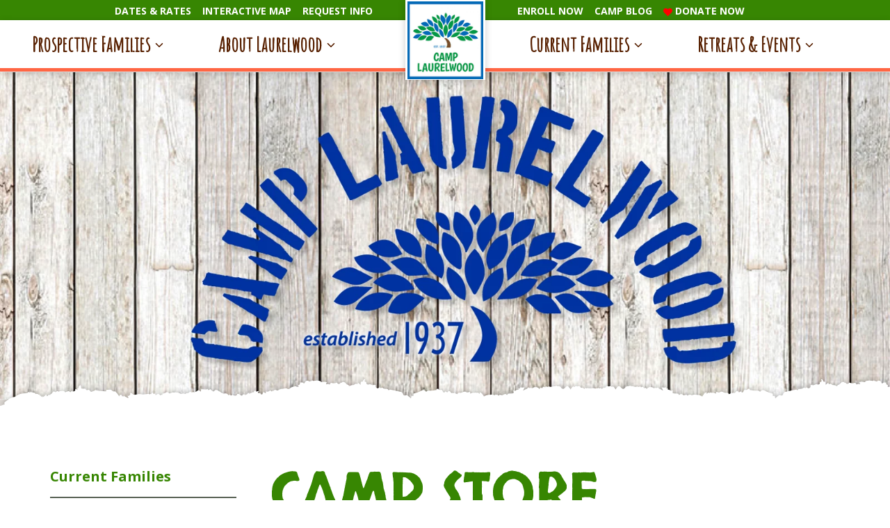

--- FILE ---
content_type: text/html; charset=UTF-8
request_url: https://www.camplaurelwood.org/camp-store/
body_size: 30287
content:
<!DOCTYPE html><html lang="en"><head><meta charSet="utf-8"/><meta http-equiv="x-ua-compatible" content="ie=edge"/><meta name="viewport" content="width=device-width, initial-scale=1, shrink-to-fit=no"/><style data-href="/styles.66d73272a3ecf4f0c622.css">.leaflet-image-layer,.leaflet-layer,.leaflet-marker-icon,.leaflet-marker-shadow,.leaflet-pane,.leaflet-pane>canvas,.leaflet-pane>svg,.leaflet-tile,.leaflet-tile-container,.leaflet-zoom-box{position:absolute;left:0;top:0}.leaflet-container{overflow:hidden}.leaflet-marker-icon,.leaflet-marker-shadow,.leaflet-tile{-webkit-user-select:none;-ms-user-select:none;user-select:none;-webkit-user-drag:none}.leaflet-tile::selection{background:transparent}.leaflet-safari .leaflet-tile{image-rendering:-webkit-optimize-contrast}.leaflet-safari .leaflet-tile-container{width:1600px;height:1600px;-webkit-transform-origin:0 0}.leaflet-marker-icon,.leaflet-marker-shadow{display:block}.leaflet-container .leaflet-marker-pane img,.leaflet-container .leaflet-overlay-pane svg,.leaflet-container .leaflet-shadow-pane img,.leaflet-container .leaflet-tile,.leaflet-container .leaflet-tile-pane img,.leaflet-container img.leaflet-image-layer{max-width:none!important;max-height:none!important}.leaflet-container.leaflet-touch-zoom{touch-action:pan-x pan-y}.leaflet-container.leaflet-touch-drag{touch-action:none;touch-action:pinch-zoom}.leaflet-container.leaflet-touch-drag.leaflet-touch-zoom{touch-action:none}.leaflet-container{-webkit-tap-highlight-color:transparent}.leaflet-container a{-webkit-tap-highlight-color:rgba(51,181,229,.4)}.leaflet-tile{filter:inherit;visibility:hidden}.leaflet-tile-loaded{visibility:inherit}.leaflet-zoom-box{width:0;height:0;box-sizing:border-box;z-index:800}.leaflet-overlay-pane svg{-moz-user-select:none}.leaflet-pane{z-index:400}.leaflet-tile-pane{z-index:200}.leaflet-overlay-pane{z-index:400}.leaflet-shadow-pane{z-index:500}.leaflet-marker-pane{z-index:600}.leaflet-tooltip-pane{z-index:650}.leaflet-popup-pane{z-index:700}.leaflet-map-pane canvas{z-index:100}.leaflet-map-pane svg{z-index:200}.leaflet-vml-shape{width:1px;height:1px}.lvml{behavior:url(#default#VML);display:inline-block;position:absolute}.leaflet-control{position:relative;z-index:800;pointer-events:visiblePainted;pointer-events:auto}.leaflet-bottom,.leaflet-top{position:absolute;z-index:1000;pointer-events:none}.leaflet-top{top:0}.leaflet-right{right:0}.leaflet-bottom{bottom:0}.leaflet-left{left:0}.leaflet-control{float:left;clear:both}.leaflet-right .leaflet-control{float:right}.leaflet-top .leaflet-control{margin-top:10px}.leaflet-bottom .leaflet-control{margin-bottom:10px}.leaflet-left .leaflet-control{margin-left:10px}.leaflet-right .leaflet-control{margin-right:10px}.leaflet-fade-anim .leaflet-tile{will-change:opacity}.leaflet-fade-anim .leaflet-popup{opacity:0;transition:opacity .2s linear}.leaflet-fade-anim .leaflet-map-pane .leaflet-popup{opacity:1}.leaflet-zoom-animated{transform-origin:0 0}.leaflet-zoom-anim .leaflet-zoom-animated{will-change:transform;transition:transform .25s cubic-bezier(0,0,.25,1)}.leaflet-pan-anim .leaflet-tile,.leaflet-zoom-anim .leaflet-tile{transition:none}.leaflet-zoom-anim .leaflet-zoom-hide{visibility:hidden}.leaflet-interactive{cursor:pointer}.leaflet-grab{cursor:grab}.leaflet-crosshair,.leaflet-crosshair .leaflet-interactive{cursor:crosshair}.leaflet-control,.leaflet-popup-pane{cursor:auto}.leaflet-dragging .leaflet-grab,.leaflet-dragging .leaflet-grab .leaflet-interactive,.leaflet-dragging .leaflet-marker-draggable{cursor:move;cursor:grabbing}.leaflet-image-layer,.leaflet-marker-icon,.leaflet-marker-shadow,.leaflet-pane>svg path,.leaflet-tile-container{pointer-events:none}.leaflet-image-layer.leaflet-interactive,.leaflet-marker-icon.leaflet-interactive,.leaflet-pane>svg path.leaflet-interactive,svg.leaflet-image-layer.leaflet-interactive path{pointer-events:visiblePainted;pointer-events:auto}.leaflet-container{background:#ddd;outline:0}.leaflet-container a{color:#0078a8}.leaflet-container a.leaflet-active{outline:2px solid orange}.leaflet-zoom-box{border:2px dotted #38f;background:hsla(0,0%,100%,.5)}.leaflet-container{font:12px/1.5 Helvetica Neue,Arial,Helvetica,sans-serif}.leaflet-bar{box-shadow:0 1px 5px rgba(0,0,0,.65);border-radius:4px}.leaflet-bar a,.leaflet-bar a:hover{background-color:#fff;border-bottom:1px solid #ccc;width:26px;height:26px;line-height:26px;display:block;text-align:center;text-decoration:none;color:#000}.leaflet-bar a,.leaflet-control-layers-toggle{background-position:50% 50%;background-repeat:no-repeat;display:block}.leaflet-bar a:hover{background-color:#f4f4f4}.leaflet-bar a:first-child{border-top-left-radius:4px;border-top-right-radius:4px}.leaflet-bar a:last-child{border-bottom-left-radius:4px;border-bottom-right-radius:4px;border-bottom:none}.leaflet-bar a.leaflet-disabled{cursor:default;background-color:#f4f4f4;color:#bbb}.leaflet-touch .leaflet-bar a{width:30px;height:30px;line-height:30px}.leaflet-touch .leaflet-bar a:first-child{border-top-left-radius:2px;border-top-right-radius:2px}.leaflet-touch .leaflet-bar a:last-child{border-bottom-left-radius:2px;border-bottom-right-radius:2px}.leaflet-control-zoom-in,.leaflet-control-zoom-out{font:700 18px Lucida Console,Monaco,monospace;text-indent:1px}.leaflet-touch .leaflet-control-zoom-in,.leaflet-touch .leaflet-control-zoom-out{font-size:22px}.leaflet-control-layers{box-shadow:0 1px 5px rgba(0,0,0,.4);background:#fff;border-radius:5px}.leaflet-control-layers-toggle{background-image:url([data-uri]);width:36px;height:36px}.leaflet-retina .leaflet-control-layers-toggle{background-image:url([data-uri]);background-size:26px 26px}.leaflet-touch .leaflet-control-layers-toggle{width:44px;height:44px}.leaflet-control-layers-expanded .leaflet-control-layers-toggle,.leaflet-control-layers .leaflet-control-layers-list{display:none}.leaflet-control-layers-expanded .leaflet-control-layers-list{display:block;position:relative}.leaflet-control-layers-expanded{padding:6px 10px 6px 6px;color:#333;background:#fff}.leaflet-control-layers-scrollbar{overflow-y:scroll;overflow-x:hidden;padding-right:5px}.leaflet-control-layers-selector{margin-top:2px;position:relative;top:1px}.leaflet-control-layers label{display:block}.leaflet-control-layers-separator{height:0;border-top:1px solid #ddd;margin:5px -10px 5px -6px}.leaflet-default-icon-path{background-image:url([data-uri])}.leaflet-container .leaflet-control-attribution{background:#fff;background:hsla(0,0%,100%,.7);margin:0}.leaflet-control-attribution,.leaflet-control-scale-line{padding:0 5px;color:#333}.leaflet-control-attribution a{text-decoration:none}.leaflet-control-attribution a:hover{text-decoration:underline}.leaflet-container .leaflet-control-attribution,.leaflet-container .leaflet-control-scale{font-size:11px}.leaflet-left .leaflet-control-scale{margin-left:5px}.leaflet-bottom .leaflet-control-scale{margin-bottom:5px}.leaflet-control-scale-line{border:2px solid #777;border-top:none;line-height:1.1;padding:2px 5px 1px;font-size:11px;white-space:nowrap;overflow:hidden;box-sizing:border-box;background:#fff;background:hsla(0,0%,100%,.5)}.leaflet-control-scale-line:not(:first-child){border-top:2px solid #777;border-bottom:none;margin-top:-2px}.leaflet-control-scale-line:not(:first-child):not(:last-child){border-bottom:2px solid #777}.leaflet-touch .leaflet-bar,.leaflet-touch .leaflet-control-attribution,.leaflet-touch .leaflet-control-layers{box-shadow:none}.leaflet-touch .leaflet-bar,.leaflet-touch .leaflet-control-layers{border:2px solid rgba(0,0,0,.2);background-clip:padding-box}.leaflet-popup{position:absolute;text-align:center;margin-bottom:20px}.leaflet-popup-content-wrapper{padding:1px;text-align:left;border-radius:12px}.leaflet-popup-content{margin:13px 19px;line-height:1.4}.leaflet-popup-content p{margin:18px 0}.leaflet-popup-tip-container{width:40px;height:20px;position:absolute;left:50%;margin-left:-20px;overflow:hidden;pointer-events:none}.leaflet-popup-tip{width:17px;height:17px;padding:1px;margin:-10px auto 0;transform:rotate(45deg)}.leaflet-popup-content-wrapper,.leaflet-popup-tip{background:#fff;color:#333;box-shadow:0 3px 14px rgba(0,0,0,.4)}.leaflet-container a.leaflet-popup-close-button{position:absolute;top:0;right:0;padding:4px 4px 0 0;border:none;text-align:center;width:18px;height:14px;font:16px/14px Tahoma,Verdana,sans-serif;color:#c3c3c3;text-decoration:none;font-weight:700;background:transparent}.leaflet-container a.leaflet-popup-close-button:hover{color:#999}.leaflet-popup-scrolled{overflow:auto;border-bottom:1px solid #ddd;border-top:1px solid #ddd}.leaflet-oldie .leaflet-popup-content-wrapper{zoom:1}.leaflet-oldie .leaflet-popup-tip{width:24px;margin:0 auto;-ms-filter:"progid:DXImageTransform.Microsoft.Matrix(M11=0.70710678, M12=0.70710678, M21=-0.70710678, M22=0.70710678)";filter:progid:DXImageTransform.Microsoft.Matrix(M11=0.70710678,M12=0.70710678,M21=-0.70710678,M22=0.70710678)}.leaflet-oldie .leaflet-popup-tip-container{margin-top:-1px}.leaflet-oldie .leaflet-control-layers,.leaflet-oldie .leaflet-control-zoom,.leaflet-oldie .leaflet-popup-content-wrapper,.leaflet-oldie .leaflet-popup-tip{border:1px solid #999}.leaflet-div-icon{background:#fff;border:1px solid #666}.leaflet-tooltip{position:absolute;padding:6px;background-color:#fff;border:1px solid #fff;border-radius:3px;color:#222;white-space:nowrap;-webkit-user-select:none;-ms-user-select:none;user-select:none;pointer-events:none;box-shadow:0 1px 3px rgba(0,0,0,.4)}.leaflet-tooltip.leaflet-clickable{cursor:pointer;pointer-events:auto}.leaflet-tooltip-bottom:before,.leaflet-tooltip-left:before,.leaflet-tooltip-right:before,.leaflet-tooltip-top:before{position:absolute;pointer-events:none;border:6px solid transparent;background:transparent;content:""}.leaflet-tooltip-bottom{margin-top:6px}.leaflet-tooltip-top{margin-top:-6px}.leaflet-tooltip-bottom:before,.leaflet-tooltip-top:before{left:50%;margin-left:-6px}.leaflet-tooltip-top:before{bottom:0;margin-bottom:-12px;border-top-color:#fff}.leaflet-tooltip-bottom:before{top:0;margin-top:-12px;margin-left:-6px;border-bottom-color:#fff}.leaflet-tooltip-left{margin-left:-6px}.leaflet-tooltip-right{margin-left:6px}.leaflet-tooltip-left:before,.leaflet-tooltip-right:before{top:50%;margin-top:-6px}.leaflet-tooltip-left:before{right:0;margin-right:-12px;border-left-color:#fff}.leaflet-tooltip-right:before{left:0;margin-left:-12px;border-right-color:#fff}.FaqBlock-module--dlWrapper--1u6LR>div{border-bottom:1px solid #ddd}.FaqBlock-module--dtItem--2__8R button{display:flex;width:100%;align-items:flex-start;justify-content:space-between;background-color:#fff;border:none;padding:1.1rem;font-size:1em;text-align:left}.FaqBlock-module--questionText--3LnTC{padding-right:2em}.FaqBlock-module--iconOpen--3XHQw{transform:rotate(-180deg)}.FaqBlock-module--iconClosed--28kvk,.FaqBlock-module--iconOpen--3XHQw{width:25px;height:25px;display:block;color:#ddd}.FaqBlock-module--answerDd--17PtZ p{font-size:18px!important;color:#666!important;margin-top:0;padding:0 60px .5em .5em}@keyframes modal-video{0%{opacity:0}to{opacity:1}}@keyframes modal-video-inner{0%{transform:translateY(100px)}to{transform:translate(0)}}.modal-video{position:fixed;top:0;left:0;width:100%;height:100%;background-color:rgba(0,0,0,.5);z-index:1000000;cursor:pointer;opacity:1;animation-timing-function:ease-out;animation-duration:.3s;animation-name:modal-video;transition:opacity .3s ease-out}.modal-video-effect-exit{opacity:0}.modal-video-effect-exit .modal-video-movie-wrap{transform:translateY(100px)}.modal-video-body{max-width:940px;width:100%;height:100%;margin:0 auto;display:table}.modal-video-inner{display:table-cell;vertical-align:middle;width:100%;height:100%}.modal-video-movie-wrap{width:100%;height:0;position:relative;padding-bottom:56.25%;background-color:#333;animation-timing-function:ease-out;animation-duration:.3s;animation-name:modal-video-inner;transform:translate(0);transition:transform .3s ease-out}.modal-video-movie-wrap iframe{position:absolute;top:0;left:0;width:100%;height:100%}.modal-video-close-btn{position:absolute;z-index:2;top:-35px;right:-35px;display:inline-block;width:35px;height:35px;overflow:hidden;border:none;background:transparent}.modal-video-close-btn:before{transform:rotate(45deg)}.modal-video-close-btn:after{transform:rotate(-45deg)}.modal-video-close-btn:after,.modal-video-close-btn:before{content:"";position:absolute;height:2px;width:100%;top:50%;left:0;background:#fff;border-radius:5px;margin-top:-6px}.slick-slider{box-sizing:border-box;-webkit-user-select:none;-ms-user-select:none;user-select:none;-webkit-touch-callout:none;-khtml-user-select:none;touch-action:pan-y;-webkit-tap-highlight-color:transparent}.slick-list,.slick-slider{position:relative;display:block}.slick-list{overflow:hidden;margin:0;padding:0}.slick-list:focus{outline:none}.slick-list.dragging{cursor:pointer;cursor:hand}.slick-slider .slick-list,.slick-slider .slick-track{transform:translateZ(0)}.slick-track{position:relative;top:0;left:0;display:block;margin-left:auto;margin-right:auto}.slick-track:after,.slick-track:before{display:table;content:""}.slick-track:after{clear:both}.slick-loading .slick-track{visibility:hidden}.slick-slide{display:none;float:left;height:100%;min-height:1px}[dir=rtl] .slick-slide{float:right}.slick-slide img{display:block}.slick-slide.slick-loading img{display:none}.slick-slide.dragging img{pointer-events:none}.slick-initialized .slick-slide{display:block}.slick-loading .slick-slide{visibility:hidden}.slick-vertical .slick-slide{display:block;height:auto;border:1px solid transparent}.slick-arrow.slick-hidden{display:none}.slick-loading .slick-list{background:#fff url([data-uri]) 50% no-repeat}@font-face{font-family:slick;font-weight:400;font-style:normal;src:url([data-uri]);src:url([data-uri]?#iefix) format("embedded-opentype"),url([data-uri]) format("woff"),url([data-uri]) format("truetype"),url([data-uri]) format("svg")}.slick-next,.slick-prev{font-size:0;line-height:0;position:absolute;top:50%;display:block;width:20px;height:20px;padding:0;transform:translateY(-50%);cursor:pointer;border:none}.slick-next,.slick-next:focus,.slick-next:hover,.slick-prev,.slick-prev:focus,.slick-prev:hover{color:transparent;outline:none;background:transparent}.slick-next:focus:before,.slick-next:hover:before,.slick-prev:focus:before,.slick-prev:hover:before{opacity:1}.slick-next.slick-disabled:before,.slick-prev.slick-disabled:before{opacity:.25}.slick-next:before,.slick-prev:before{font-family:slick;font-size:20px;line-height:1;opacity:.75;color:#fff;-webkit-font-smoothing:antialiased;-moz-osx-font-smoothing:grayscale}.slick-prev{left:-25px}[dir=rtl] .slick-prev{right:-25px;left:auto}.slick-prev:before{content:"\2190"}[dir=rtl] .slick-prev:before{content:"\2192"}.slick-next{right:-25px}[dir=rtl] .slick-next{right:auto;left:-25px}.slick-next:before{content:"\2192"}[dir=rtl] .slick-next:before{content:"\2190"}.slick-dotted.slick-slider{margin-bottom:30px}.slick-dots{position:absolute;bottom:-25px;display:block;width:100%;padding:0;margin:0;list-style:none;text-align:center}.slick-dots li{position:relative;display:inline-block;margin:0 5px;padding:0}.slick-dots li,.slick-dots li button{width:20px;height:20px;cursor:pointer}.slick-dots li button{font-size:0;line-height:0;display:block;padding:5px;color:transparent;border:0;outline:none;background:transparent}.slick-dots li button:focus,.slick-dots li button:hover{outline:none}.slick-dots li button:focus:before,.slick-dots li button:hover:before{opacity:1}.slick-dots li button:before{font-family:slick;font-size:6px;line-height:20px;position:absolute;top:0;left:0;width:20px;height:20px;content:"\2022";text-align:center;opacity:.25;color:#000;-webkit-font-smoothing:antialiased;-moz-osx-font-smoothing:grayscale}.slick-dots li.slick-active button:before{opacity:.75;color:#000}</style><meta name="generator" content="Gatsby 2.24.23"/><script>
  !function(f,b,e,v,n,t,s){if(f.fbq)return;n=f.fbq=function(){n.callMethod?
  n.callMethod.apply(n,arguments):n.queue.push(arguments)};if(!f._fbq)f._fbq=n;
  n.push=n;n.loaded=!0;n.version='2.0';n.queue=[];t=b.createElement(e);t.async=!0;
  t.src=v;s=b.getElementsByTagName(e)[0];s.parentNode.insertBefore(t,s)}(window,
  document,'script','https://connect.facebook.net/en_US/fbevents.js');
  fbq('init', '441537890196363'); // Insert your pixel ID here.
  fbq('track', 'PageView');
      </script><title data-react-helmet="true">Camp Store | Camp Laurelwood - Connecticut&#x27;s Premier Jewish Summer Camp</title><meta data-react-helmet="true" name="description" content="Laurelwood Apparel, Labels and Gear!"/><meta data-react-helmet="true" property="og:title" content="Camp Store"/><meta data-react-helmet="true" property="og:description" content="Laurelwood Apparel, Labels and Gear!"/><meta data-react-helmet="true" property="og:type" content="website"/><meta data-react-helmet="true" property="og:image" content="https://cdn.sanity.io/images/embief5n/production/d67d2abb0202d98a824b6a8b9f5db21355febfc3-2100x670.png?rect=150,23,1737,588&amp;w=1200"/><meta data-react-helmet="true" name="twitter:card" content="summary"/><meta data-react-helmet="true" name="twitter:creator" content="Camp Laurelwood"/><meta data-react-helmet="true" name="twitter:title" content="Camp Store"/><meta data-react-helmet="true" name="twitter:description" content="Laurelwood Apparel, Labels and Gear!"/><link href="https://fonts.googleapis.com/css?family=Amatic+SC|Skranji|Open+Sans:400,400i,700&amp;display=swap" rel="stylesheet"/><link rel="icon" href="/icons/icon-48x48.png?v=7ad03946e6d194e051fd114d29470b19"/><link rel="manifest" href="/manifest.webmanifest"/><meta name="theme-color" content="#3e9b00"/><link rel="apple-touch-icon" sizes="48x48" href="/icons/icon-48x48.png?v=7ad03946e6d194e051fd114d29470b19"/><link rel="apple-touch-icon" sizes="72x72" href="/icons/icon-72x72.png?v=7ad03946e6d194e051fd114d29470b19"/><link rel="apple-touch-icon" sizes="96x96" href="/icons/icon-96x96.png?v=7ad03946e6d194e051fd114d29470b19"/><link rel="apple-touch-icon" sizes="144x144" href="/icons/icon-144x144.png?v=7ad03946e6d194e051fd114d29470b19"/><link rel="apple-touch-icon" sizes="192x192" href="/icons/icon-192x192.png?v=7ad03946e6d194e051fd114d29470b19"/><link rel="apple-touch-icon" sizes="256x256" href="/icons/icon-256x256.png?v=7ad03946e6d194e051fd114d29470b19"/><link rel="apple-touch-icon" sizes="384x384" href="/icons/icon-384x384.png?v=7ad03946e6d194e051fd114d29470b19"/><link rel="apple-touch-icon" sizes="512x512" href="/icons/icon-512x512.png?v=7ad03946e6d194e051fd114d29470b19"/><link rel="sitemap" type="application/xml" href="/sitemap.xml"/><script>window.dataLayer = window.dataLayer || [];window.dataLayer.push({"platform":"gatsby"}); (function(w,d,s,l,i){w[l]=w[l]||[];w[l].push({'gtm.start': new Date().getTime(),event:'gtm.js'});var f=d.getElementsByTagName(s)[0], j=d.createElement(s),dl=l!='dataLayer'?'&l='+l:'';j.async=true;j.src= 'https://www.googletagmanager.com/gtm.js?id='+i+dl+'';f.parentNode.insertBefore(j,f); })(window,document,'script','dataLayer', 'GTM-5V584J8');</script><link as="script" rel="preload" href="/692fd89826f1a4298b622ead4c1aa1ead7252cb3-9a99fc23f4c4ba46e7c0.js"/><link as="script" rel="preload" href="/framework-70b3296d9d1802d1e536.js"/><link as="script" rel="preload" href="/app-f3a88ba02fcd84ef4057.js"/><link as="script" rel="preload" href="/component---src-templates-generic-page-js-d395a43a0be8abbb7e00.js"/><link as="script" rel="preload" href="/styles-c6fefb7f482bcee5f133.js"/><link as="script" rel="preload" href="/5e2a4920-9f2ce943df5565bb83db.js"/><link as="script" rel="preload" href="/95b64a6e-bb1f0706eb2cf388eaef.js"/><link as="script" rel="preload" href="/1bfc9850-3134f85334c70ef9ff6e.js"/><link as="script" rel="preload" href="/webpack-runtime-56fd8e57d3e7adc474e4.js"/><link as="fetch" rel="preload" href="/page-data/camp-store/page-data.json" crossorigin="anonymous"/><link as="fetch" rel="preload" href="/static/d/1220201595.json" crossorigin="anonymous"/><link as="fetch" rel="preload" href="/static/d/2270673775.json" crossorigin="anonymous"/><link as="fetch" rel="preload" href="/static/d/2368572813.json" crossorigin="anonymous"/><link as="fetch" rel="preload" href="/static/d/262559055.json" crossorigin="anonymous"/><link as="fetch" rel="preload" href="/static/d/2817707602.json" crossorigin="anonymous"/><link as="fetch" rel="preload" href="/static/d/4140408098.json" crossorigin="anonymous"/><link as="fetch" rel="preload" href="/page-data/app-data.json" crossorigin="anonymous"/></head><body><script>(function() { try {
        var mode = localStorage.getItem('theme-ui-color-mode');
        if (!mode) return
        document.body.classList.add('theme-ui-' + mode);
      } catch (e) {} })();</script><noscript><iframe src="https://www.googletagmanager.com/ns.html?id=GTM-5V584J8" height="0" width="0" style="display: none; visibility: hidden"></iframe></noscript><div id="___gatsby"><div style="outline:none" tabindex="-1" id="gatsby-focus-wrapper"><style data-emotion-css="w9ap2u">.css-w9ap2u{min-height:100vh;display:-webkit-box;display:-webkit-flex;display:-ms-flexbox;display:flex;-webkit-flex-direction:column;-ms-flex-direction:column;flex-direction:column;color:var(--theme-ui-colors-text,#586255);font-family:"Open Sans",sans-serif;font-size:1.25rem;}</style><style data-emotion-css="9k08qg">.css-9k08qg{box-sizing:border-box;min-width:0;min-height:100vh;display:-webkit-box;display:-webkit-flex;display:-ms-flexbox;display:flex;-webkit-flex-direction:column;-ms-flex-direction:column;flex-direction:column;color:var(--theme-ui-colors-text,#586255);font-family:"Open Sans",sans-serif;font-size:1.25rem;}</style><div class="css-9k08qg"><style data-emotion-css="jj4uwm">*{box-sizing:border-box;}body{margin:0;overflow:auto;}img{max-width:100%;}a.externalLink::after{content:url([data-uri]);margin:0 3px 0 3px;color:red;}.slick-track{display:-webkit-box;display:-webkit-flex;display:-ms-flexbox;display:flex;}.slick-track .slick-slide{display:-webkit-box;display:-webkit-flex;display:-ms-flexbox;display:flex;height:auto;}.map{height:900px;z-index:1;background:white !important;}</style><style data-emotion-css="10vmy79">.css-10vmy79{position:fixed;z-index:1000;width:100%;background-color:var(--theme-ui-colors-white,#fff);}</style><header class="site-header css-10vmy79" role="banner"><style data-emotion-css="isblae">.css-isblae{background-color:var(--theme-ui-colors-primaryDark,#378602);}.css-isblae a{display:inline-block;color:var(--theme-ui-colors-white,#fff);-webkit-text-decoration:none;text-decoration:none;text-transform:uppercase;padding-left:0.5rem;padding-right:0.5rem;padding-top:0.25rem;padding-bottom:0.25rem;}</style><div class="top-header css-isblae"><div class="container-fluid"><div class="row"><style data-emotion-css="k008qs">.css-k008qs{display:-webkit-box;display:-webkit-flex;display:-ms-flexbox;display:flex;}</style><div class="col-md-12 header-wrap css-k008qs"><style data-emotion-css="6j175o">.css-6j175o{width:100%;}@media screen and (min-width:1024px){.css-6j175o{width:50%;text-align:right;padding-right:6rem;}}</style><div class="top-col css-6j175o"><div class="contact-col"><style data-emotion-css="e5br7g">.css-e5br7g{display:block;}@media screen and (min-width:1024px){.css-e5br7g{display:none;}}.css-e5br7g a{font-size:0.8rem;line-height:2;}@media screen and (min-width:640px){.css-e5br7g a{font-size:1rem;}}</style><div class="mobile-menu css-e5br7g"><style data-emotion-css="1dblcuh">.css-1dblcuh{list-style:none;padding:0;margin:0;display:-webkit-box;display:-webkit-flex;display:-ms-flexbox;display:flex;-webkit-box-pack:justify;-webkit-justify-content:space-between;-ms-flex-pack:justify;justify-content:space-between;}.css-1dblcuh li{display:inline-block;}</style><ul class="css-1dblcuh"><li><a title="Dates &amp; Rates" href="/dates-and-rates/"><span>Dates &amp; Rates</span></a></li><li><a href="https://laurelwood.campintouch.com/ui/forms/application/camper/App" title="Enroll Now" rel="noopener noreferrer" target="_blank"><span> Enroll Now</span></a></li></ul></div><style data-emotion-css="1a62grw">.css-1a62grw{display:none;}@media screen and (min-width:1024px){.css-1a62grw{display:block;}}</style><div class="css-1a62grw"><style data-emotion-css="17nqwyc">.css-17nqwyc{list-style:none;padding:0;margin:0;}.css-17nqwyc li{display:inline-block;}</style><ul class="css-17nqwyc"><li><style data-emotion-css="x44vph">.css-x44vph{display:inline-block;text-transform:uppercase;color:var(--theme-ui-colors-primary,#3e9b00);-webkit-text-decoration:none;text-decoration:none;}@media screen and (min-width:768px){.css-x44vph{padding:0.25rem;font-weight:700;font-size:12px;}}@media screen and (min-width:1024px){.css-x44vph{padding:0.5rem;font-weight:700;font-size:14px;}}.css-x44vph:hover{color:var(--theme-ui-colors-light,#f7fafc);background-color:var(--theme-ui-colors-primary,#3e9b00);}</style><a class="css-x44vph" href="/dates-and-rates/">Dates &amp; Rates</a></li><li><a class="css-x44vph" href="/interactive-map/">Interactive Map</a></li><li><a rel="noopener noreferrer" target="_blank" class="css-x44vph" href="/request-info/">Request Info</a></li></ul></div></div></div><style data-emotion-css="1fteyts">.css-1fteyts{display:none;width:50%;padding-left:6rem;}@media screen and (min-width:1024px){.css-1fteyts{display:block;}}</style><div class="top-col css-1fteyts"><div class="top-right"><a href="https://laurelwood.campintouch.com/ui/forms/application/camper/App" rel="noopener noreferrer" target="_blank" class="css-x44vph">Enroll Now</a><a class="css-x44vph" href="/blog/">Camp Blog</a><style data-emotion-css="1vtj42y">.css-1vtj42y{display:-webkit-inline-box;display:-webkit-inline-flex;display:-ms-inline-flexbox;display:inline-flex;text-transform:uppercase;color:var(--theme-ui-colors-primary,#3e9b00);-webkit-text-decoration:none;text-decoration:none;-webkit-align-items:center;-webkit-box-align:center;-ms-flex-align:center;align-items:center;gap:6px;border-radius:4px;}@media screen and (min-width:768px){.css-1vtj42y{padding:0.25rem;font-weight:700;font-size:12px;}}@media screen and (min-width:1024px){.css-1vtj42y{padding:0.5rem;font-weight:700;font-size:14px;}}.css-1vtj42y:hover{color:var(--theme-ui-colors-white,#fff);background-color:#e74c3c;}.css-1vtj42y:hover svg{color:var(--theme-ui-colors-white,#fff);-webkit-animation:heartbeat 1s ease-in-out infinite;animation:heartbeat 1s ease-in-out infinite;}@-webkit-keyframes heartbeat{0%{-webkit-transform:scale(1);-ms-transform:scale(1);transform:scale(1);}50%{-webkit-transform:scale(1.2);-ms-transform:scale(1.2);transform:scale(1.2);}100%{-webkit-transform:scale(1);-ms-transform:scale(1);transform:scale(1);}}@keyframes heartbeat{0%{-webkit-transform:scale(1);-ms-transform:scale(1);transform:scale(1);}50%{-webkit-transform:scale(1.2);-ms-transform:scale(1.2);transform:scale(1.2);}100%{-webkit-transform:scale(1);-ms-transform:scale(1);transform:scale(1);}}</style><a rel="noopener noreferrer" target="_blank" class="css-1vtj42y" href="/donate-now/"><style data-emotion-css="1gfombe">.css-1gfombe{font-size:0.9em;color:#ff0000;}</style><svg stroke="currentColor" fill="currentColor" stroke-width="0" viewBox="0 0 512 512" class="css-1gfombe" style="vertical-align:middle" height="1em" width="1em" xmlns="http://www.w3.org/2000/svg"><path d="M462.3 62.6C407.5 15.9 326 24.3 275.7 76.2L256 96.5l-19.7-20.3C186.1 24.3 104.5 15.9 49.7 62.6c-62.8 53.6-66.1 149.8-9.9 207.9l193.5 199.8c12.5 12.9 32.8 12.9 45.3 0l193.5-199.8c56.3-58.1 53-154.3-9.8-207.9z"></path></svg> <!-- -->Donate Now</a></div></div></div></div></div></div><style data-emotion-css="amv7q7">.css-amv7q7{box-shadow:0 3px 10px 0px rgba(0,0,0,0.2);border-bottom:5px solid;border-color:var(--theme-ui-colors-accent,#ff6644);position:relative;}</style><div class="bottom-header css-amv7q7"><div class="container-fluid"><style data-emotion-css="1tyfcmw">.css-1tyfcmw{max-width:80rem;margin-left:auto;margin-right:auto;}</style><div class="col-md-12 header-wrap css-1tyfcmw"><div class="header-main"><style data-emotion-css="1dihjcp">.css-1dihjcp{position:relative;display:-webkit-box;display:-webkit-flex;display:-ms-flexbox;display:flex;-webkit-box-pack:justify;-webkit-justify-content:space-between;-ms-flex-pack:justify;justify-content:space-between;padding-left:0.5rem;padding-right:0.5rem;}@media screen and (min-width:1024px){.css-1dihjcp{position:static;padding-left:0;padding-right:0;}}</style><nav class="css-1dihjcp"><style data-emotion-css="11zp1er">.css-11zp1er{display:-webkit-box;display:-webkit-flex;display:-ms-flexbox;display:flex;}@media screen and (min-width:1024px){.css-11zp1er{display:none;}}</style><style data-emotion-css="ntbq3x">.css-ntbq3x{list-style:none;padding:0;margin:0;display:-webkit-box;display:-webkit-flex;display:-ms-flexbox;display:flex;}.css-ntbq3x li,.css-ntbq3x a{display:-webkit-box;display:-webkit-flex;display:-ms-flexbox;display:flex;}.css-ntbq3x a{padding-left:1rem;padding-right:1rem;-webkit-text-decoration:none;text-decoration:none;color:var(--theme-ui-colors-secondary,#592203);}.css-ntbq3x span{margin:auto;}@media (max-width:575px){.css-ntbq3x span{font-size:0px;}}.css-ntbq3x svg{font-size:1.25rem;position:relative;top:.1rem;}@media screen and (min-width:1024px){.css-ntbq3x{display:none;}}</style><ul class="css-ntbq3x"><style data-emotion-css="v4bc9d">.css-v4bc9d{border-right:1px solid;border-color:var(--theme-ui-colors-muted,#8c8577);}</style><li class="css-v4bc9d"><a href="tel:1-203-421-3736" title="Call Us"><span><svg stroke="currentColor" fill="none" stroke-width="2" viewBox="0 0 24 24" stroke-linecap="round" stroke-linejoin="round" style="vertical-align:middle" height="1em" width="1em" xmlns="http://www.w3.org/2000/svg"><path d="M15.05 5A5 5 0 0 1 19 8.95M15.05 1A9 9 0 0 1 23 8.94m-1 7.98v3a2 2 0 0 1-2.18 2 19.79 19.79 0 0 1-8.63-3.07 19.5 19.5 0 0 1-6-6 19.79 19.79 0 0 1-3.07-8.67A2 2 0 0 1 4.11 2h3a2 2 0 0 1 2 1.72 12.84 12.84 0 0 0 .7 2.81 2 2 0 0 1-.45 2.11L8.09 9.91a16 16 0 0 0 6 6l1.27-1.27a2 2 0 0 1 2.11-.45 12.84 12.84 0 0 0 2.81.7A2 2 0 0 1 22 16.92z"></path></svg> Call Us</span></a></li><li><a href="mailto:info@camplaurelwood.org" title="Email Us"><span> <svg stroke="currentColor" fill="none" stroke-width="2" viewBox="0 0 24 24" stroke-linecap="round" stroke-linejoin="round" style="vertical-align:middle" height="1em" width="1em" xmlns="http://www.w3.org/2000/svg"><path d="M4 4h16c1.1 0 2 .9 2 2v12c0 1.1-.9 2-2 2H4c-1.1 0-2-.9-2-2V6c0-1.1.9-2 2-2z"></path><polyline points="22,6 12,13 2,6"></polyline></svg> Email Us</span></a></li></ul><style data-emotion-css="1adyi7y">.css-1adyi7y{list-style:none;padding:0;margin:0;visibility:hidden;position:absolute;z-index:1000;border-top:5px solid;border-bottom:5px solid;border-color:var(--theme-ui-colors-accent,#ff6644);top:50px;background-color:var(--theme-ui-colors-white,#fff);right:0;width:100%;box-shadow:inset 0 19px 10px -20px rgba(0,0,0,0.5);max-width:100%;height:0px;-webkit-transition:all 300ms ease-out;transition:all 300ms ease-out;overflow-y:scroll;max-height:calc(100vh - 83px);padding-left:0.5rem;padding-right:0.5rem;padding-top:0.5rem;padding-bottom:0;}@media screen and (min-width:1024px){.css-1adyi7y{visibility:visible;position:static;border-top:none;border-bottom:none;background-color:var(--theme-ui-colors-transparent,transparent);width:100%!important;box-shadow:none!important;max-width:none!important;height:auto!important;overflow-y:visible;padding-top:0!important;padding-bottom:0;}}@media screen and (min-width:640px){.css-1adyi7y{width:324px;box-shadow:inset 0 19px 10px -20px rgba(0,0,0,0.5),0 3px 10px 0px rgba(0,0,0,0.1);max-width:324px;height:0px;max-height:80vh;padding-left:2rem;padding-right:2rem;padding-top:0.5rem;}}@media screen and (min-width:768px){.css-1adyi7y{width:424px;max-width:424px;height:0px;max-height:none;padding-left:0.5rem;padding-right:0.5rem;padding-top:0.5rem;}}.css-1adyi7y li{font-size:1.25rem;}</style><ul class="mainNavWrapper css-1adyi7y"><style data-emotion-css="1a0oesk">.css-1a0oesk{border-bottom:1px solid;border-color:var(--theme-ui-colors-gray-3,#f0ede2);display:block;}@media screen and (min-width:1024px){.css-1a0oesk{margin-right:0;border-bottom:none;display:inline-block;}}@media screen and (min-width:1280px){.css-1a0oesk{margin-right:0;}}</style><li class="menu-item menu-item-type-custom menu-item-object-custom menu-item-has-children wpmega-menu-megamenu wpmega-show-arrow wpmm-menu-align-left wpmega-hide-menu-icon wpmega-horizontal-full-width menu-item-8 menu-item-depth-0 no-dropdown css-1a0oesk"><style data-emotion-css="167s6sy">.css-167s6sy{padding-left:0.25rem;padding-right:0.25rem;display:inline-block;font-family:"Amatic SC",cursive;font-size:1.5rem;font-weight:700;-webkit-letter-spacing:0.012em;-moz-letter-spacing:0.012em;-ms-letter-spacing:0.012em;letter-spacing:0.012em;padding-top:1rem;padding-bottom:1rem;-webkit-text-decoration:none;text-decoration:none;color:var(--theme-ui-colors-dark,#592203);position:relative;}@media screen and (min-width:640px){.css-167s6sy{padding-left:0.5rem;padding-right:0.5rem;font-size:1.875rem;}}@media screen and (min-width:1024px){.css-167s6sy{padding-left:1.1rem;padding-right:1.1rem;-webkit-letter-spacing:0;-moz-letter-spacing:0;-ms-letter-spacing:0;letter-spacing:0;}}@media screen and (min-width:1280px){.css-167s6sy{padding-left:2.4rem;padding-right:2.4rem;}}@media screen and (min-width:768px){.css-167s6sy{color:var(--theme-ui-colors-dark,#592203);}}.css-167s6sy::after{content:"";display:none;width:80%;background-color:var(--theme-ui-colors-accent,#ff6644);height:8px;position:absolute;bottom:0;left:50%;-webkit-transition:all 100ms ease;transition:all 100ms ease;opacity:0;-webkit-transform:scaleX(0) translateY(13px);-ms-transform:scaleX(0) translateY(13px);transform:scaleX(0) translateY(13px);-webkit-transform-origin:top left;-ms-transform-origin:top left;transform-origin:top left;}@media screen and (min-width:1024px){.css-167s6sy::after{display:block;}}</style><a class="menuTitle css-167s6sy" href="/prospective-families/"><span>Prospective Families</span> <style data-emotion-css="gogoni">.css-gogoni{font-size:1rem;position:relative;}</style><svg stroke="currentColor" fill="currentColor" stroke-width="0" viewBox="0 0 512 512" class="css-gogoni" style="vertical-align:middle" height="1em" width="1em" xmlns="http://www.w3.org/2000/svg"><path d="M256 294.1L383 167c9.4-9.4 24.6-9.4 33.9 0s9.3 24.6 0 34L273 345c-9.1 9.1-23.7 9.3-33.1.7L95 201.1c-4.7-4.7-7-10.9-7-17s2.3-12.3 7-17c9.4-9.4 24.6-9.4 33.9 0l127.1 127z"></path></svg></a><style data-emotion-css="p3hbk9">.css-p3hbk9{max-height:0px;overflow:hidden;-webkit-transform-origin:top center;-ms-transform-origin:top center;transform-origin:top center;-webkit-transition:all 100ms ease;transition:all 100ms ease;top:4.65rem;right:0;}@media screen and (min-width:1024px){.css-p3hbk9{max-height:1000px;-webkit-transform:scaleY(0);-ms-transform:scaleY(0);transform:scaleY(0);visibility:hidden;opacity:0;background:#d2edf6 url([data-uri]) repeat-x center center;position:absolute;width:100%;}}.css-p3hbk9 a{color:var(--theme-ui-colors-dark,#592203);display:block;font-size:15px;font-weight:700;-webkit-text-decoration:none;text-decoration:none;padding-bottom:12px;}.css-p3hbk9 a:hover{color:var(--theme-ui-colors-accent,#ff6644);}</style><div class="wpmm-sub-menu-wrap css-p3hbk9"><div class="wpmm-sub-menu-wrapper wpmm-menu0 css-1tyfcmw"><style data-emotion-css="1o0pkqj">.css-1o0pkqj{list-style:none;padding:0;margin:0;margin-left:auto;margin-right:auto;}@media screen and (min-width:1024px){.css-1o0pkqj{display:-webkit-box;display:-webkit-flex;display:-ms-flexbox;display:flex;-webkit-box-pack:space-around;-webkit-justify-content:space-around;-ms-flex-pack:space-around;justify-content:space-around;max-width:56rem;padding-top:2rem;padding-bottom:2rem;}}</style><ul class="wp-mega-sub-menu css-1o0pkqj"><li class="menu-item menu-item-type-post_type menu-item-object-page menu-item-has-children wp-mega-menu-header wpmega-show-arrow wpmm-submenu-align-left wpmm-menu-align-left wpmega-hide-menu-icon wpmega-1columns-3total menu-item-446 menu-item-depth-1 no-dropdown"><style data-emotion-css="r4g5bm">.css-r4g5bm{list-style:none;padding:0;margin:0;}@media screen and (min-width:1024px){.css-r4g5bm{margin-left:1rem;margin-right:1rem;}}</style><ul class="css-r4g5bm"><li><a href="/programs/"><span>Programs</span></a><style data-emotion-css="du8g1">.css-du8g1{list-style:none;padding:0;margin:0;padding-left:1rem;}.css-du8g1 a{font-weight:normal!important;}</style><ul class="wp-mega-sub-menu css-du8g1"><li><a href="/programs/overnight-camp/"><span>Overnight Camp (2nd-9th)</span></a></li><li><a href="/programs/day-camp/"><span>Day Camp (K-7th)</span></a></li><li><a href="/programs/bonim-travel-program/"><span>Bonim Travel (10th-11th)</span></a></li><li><a href="/jewish-family-camp/"><span>Jewish Family Camp Weekends</span></a></li><li><a href="/programs/sit-program/"><span>SIT Program (11th)</span></a></li></ul></li></ul></li><li class="menu-item menu-item-type-post_type menu-item-object-page menu-item-has-children wp-mega-menu-header wpmega-show-arrow wpmm-submenu-align-left wpmm-menu-align-left wpmega-hide-menu-icon wpmega-1columns-3total menu-item-446 menu-item-depth-1 no-dropdown"><ul class="css-r4g5bm"><li><a href="/activities/"><span>Activities</span></a><ul class="wp-mega-sub-menu css-du8g1"><li><a href="/activities/"><span>Activity Areas</span></a></li><li><a href="/activities/a-typical-day/"><span>A Typical Day</span></a></li><li><a href="/activities/trips-and-special-events"><span>Trips &amp; Special Events</span></a></li><li><a href="/activities/jewish-life/"><span>Jewish Life</span></a></li><li><a href="/activities/activity-plans/"><span>Activity Plans</span></a></li></ul></li></ul></li><li class="menu-item menu-item-type-post_type menu-item-object-page menu-item-has-children wp-mega-menu-header wpmega-show-arrow wpmm-submenu-align-left wpmm-menu-align-left wpmega-hide-menu-icon wpmega-1columns-3total menu-item-446 menu-item-depth-1 no-dropdown"><ul class="css-r4g5bm"><li><a href="/dates-and-rates/"><span>Dates &amp; Rates</span></a><ul class="wp-mega-sub-menu css-du8g1"><li><a href="/dates-and-rates-overnight-camp/"><span>Overnight</span></a></li><li><a href="/dates-and-rates-day-camp/"><span>Day Camp</span></a></li><li><a href="/dates-and-rates-bonim-travel-program/"><span>Bonim</span></a></li><li><a href="/dates-and-rates-sit-program/"><span>SIT</span></a></li></ul></li></ul></li><li class="menu-item menu-item-type-post_type menu-item-object-page menu-item-has-children wp-mega-menu-header wpmega-show-arrow wpmm-submenu-align-left wpmm-menu-align-left wpmega-hide-menu-icon wpmega-1columns-3total menu-item-446 menu-item-depth-1 no-dropdown"><ul class="css-r4g5bm"><li><a href="/food-health-and-safety/"><span>Food, Health and Safety</span></a><ul class="wp-mega-sub-menu css-du8g1"></ul></li><li><a href="/prospective-families-tours-and-events/"><span>Tours &amp; Events</span></a><ul class="wp-mega-sub-menu css-du8g1"></ul></li><li><a href="/faqs/"><span>FAQs</span></a><ul class="wp-mega-sub-menu css-du8g1"></ul></li><li><a href="/tuition-assistance/"><span>Tuition Assistance</span></a><ul class="wp-mega-sub-menu css-du8g1"></ul></li><li><a href="/schedule-a-tour/"><span>Schedule a Tour</span></a><ul class="wp-mega-sub-menu css-du8g1"></ul></li><li><a href="/request-info/"><span>Request Info</span></a><ul class="wp-mega-sub-menu css-du8g1"></ul></li><li><a href="https://laurelwood.campintouch.com/ui/forms/application/camper/App" rel="noopener noreferrer" target="_blank"><span>Enroll Now</span></a><ul class="wp-mega-sub-menu css-du8g1"></ul></li></ul></li></ul></div></div></li><style data-emotion-css="w025dv">.css-w025dv{border-bottom:1px solid;border-color:var(--theme-ui-colors-gray-3,#f0ede2);display:block;}@media screen and (min-width:1024px){.css-w025dv{margin-right:150px;border-bottom:none;display:inline-block;}}@media screen and (min-width:1280px){.css-w025dv{margin-right:200px;}}</style><li class="menu-item menu-item-type-custom menu-item-object-custom menu-item-has-children wpmega-menu-megamenu wpmega-show-arrow wpmm-menu-align-left wpmega-hide-menu-icon wpmega-horizontal-full-width menu-item-8 menu-item-depth-0 no-dropdown css-w025dv"><a class="menuTitle css-167s6sy" href="/about/"><span>About Laurelwood</span> <svg stroke="currentColor" fill="currentColor" stroke-width="0" viewBox="0 0 512 512" class="css-gogoni" style="vertical-align:middle" height="1em" width="1em" xmlns="http://www.w3.org/2000/svg"><path d="M256 294.1L383 167c9.4-9.4 24.6-9.4 33.9 0s9.3 24.6 0 34L273 345c-9.1 9.1-23.7 9.3-33.1.7L95 201.1c-4.7-4.7-7-10.9-7-17s2.3-12.3 7-17c9.4-9.4 24.6-9.4 33.9 0l127.1 127z"></path></svg></a><div class="wpmm-sub-menu-wrap css-p3hbk9"><div class="wpmm-sub-menu-wrapper wpmm-menu0 css-1tyfcmw"><ul class="wp-mega-sub-menu css-1o0pkqj"><li class="menu-item menu-item-type-post_type menu-item-object-page menu-item-has-children wp-mega-menu-header wpmega-show-arrow wpmm-submenu-align-left wpmm-menu-align-left wpmega-hide-menu-icon wpmega-1columns-3total menu-item-446 menu-item-depth-1 no-dropdown"><ul class="css-r4g5bm"><li><a href="/the-laurelwood-experience/"><span>The Laurelwood Experience</span></a><ul class="wp-mega-sub-menu css-du8g1"></ul></li><li><a href="/welcome-letter-from-the-camp-director/"><span>Letter From the Director</span></a><ul class="wp-mega-sub-menu css-du8g1"></ul></li></ul></li><li class="menu-item menu-item-type-post_type menu-item-object-page menu-item-has-children wp-mega-menu-header wpmega-show-arrow wpmm-submenu-align-left wpmm-menu-align-left wpmega-hide-menu-icon wpmega-1columns-3total menu-item-446 menu-item-depth-1 no-dropdown"><ul class="css-r4g5bm"><li><a href="/our-team/"><span>Meet our Team</span></a><ul class="wp-mega-sub-menu css-du8g1"></ul></li><li><a href="/board-of-directors/"><span>Board of Directors</span></a><ul class="wp-mega-sub-menu css-du8g1"></ul></li><li><a href="/aca-accreditation/"><span>ACA Accreditation</span></a><ul class="wp-mega-sub-menu css-du8g1"></ul></li></ul></li><li class="menu-item menu-item-type-post_type menu-item-object-page menu-item-has-children wp-mega-menu-header wpmega-show-arrow wpmm-submenu-align-left wpmm-menu-align-left wpmega-hide-menu-icon wpmega-1columns-3total menu-item-446 menu-item-depth-1 no-dropdown"><ul class="css-r4g5bm"><li><a href="/history/"><span>History</span></a><ul class="wp-mega-sub-menu css-du8g1"></ul></li><li><a href="/location/"><span>Location</span></a><ul class="wp-mega-sub-menu css-du8g1"></ul></li><li><a href="/videos/"><span>Videos</span></a><ul class="wp-mega-sub-menu css-du8g1"></ul></li></ul></li><li class="menu-item menu-item-type-post_type menu-item-object-page menu-item-has-children wp-mega-menu-header wpmega-show-arrow wpmm-submenu-align-left wpmm-menu-align-left wpmega-hide-menu-icon wpmega-1columns-3total menu-item-446 menu-item-depth-1 no-dropdown"><ul class="css-r4g5bm"><li><a href="/alumni/"><span>Alumni</span></a><ul class="wp-mega-sub-menu css-du8g1"></ul></li><li><a href="/alumni-events/"><span>Alumni Events</span></a><ul class="wp-mega-sub-menu css-du8g1"></ul></li><li><a href="/staff/"><span>Work at Laurelwood</span></a><ul class="wp-mega-sub-menu css-du8g1"></ul></li></ul></li></ul></div></div></li><li class="menu-item menu-item-type-custom menu-item-object-custom menu-item-has-children wpmega-menu-megamenu wpmega-show-arrow wpmm-menu-align-left wpmega-hide-menu-icon wpmega-horizontal-full-width menu-item-8 menu-item-depth-0 no-dropdown css-1a0oesk"><a class="menuTitle css-167s6sy" href="/current-families/"><span>Current Families</span> <svg stroke="currentColor" fill="currentColor" stroke-width="0" viewBox="0 0 512 512" class="css-gogoni" style="vertical-align:middle" height="1em" width="1em" xmlns="http://www.w3.org/2000/svg"><path d="M256 294.1L383 167c9.4-9.4 24.6-9.4 33.9 0s9.3 24.6 0 34L273 345c-9.1 9.1-23.7 9.3-33.1.7L95 201.1c-4.7-4.7-7-10.9-7-17s2.3-12.3 7-17c9.4-9.4 24.6-9.4 33.9 0l127.1 127z"></path></svg></a><div class="wpmm-sub-menu-wrap css-p3hbk9"><div class="wpmm-sub-menu-wrapper wpmm-menu0 css-1tyfcmw"><ul class="wp-mega-sub-menu css-1o0pkqj"><li class="menu-item menu-item-type-post_type menu-item-object-page menu-item-has-children wp-mega-menu-header wpmega-show-arrow wpmm-submenu-align-left wpmm-menu-align-left wpmega-hide-menu-icon wpmega-1columns-3total menu-item-446 menu-item-depth-1 no-dropdown"><ul class="css-r4g5bm"></ul></li><li class="menu-item menu-item-type-post_type menu-item-object-page menu-item-has-children wp-mega-menu-header wpmega-show-arrow wpmm-submenu-align-left wpmm-menu-align-left wpmega-hide-menu-icon wpmega-1columns-3total menu-item-446 menu-item-depth-1 no-dropdown"><ul class="css-r4g5bm"><li><a href="/donate-now/"><span>Donate</span></a><ul class="wp-mega-sub-menu css-du8g1"></ul></li><li><a href="https://laurelwood.campintouch.com/ui/forms/client/referral/Form" rel="noopener noreferrer" target="_blank"><span>Refer a Friend</span></a><ul class="wp-mega-sub-menu css-du8g1"></ul></li></ul></li><li class="menu-item menu-item-type-post_type menu-item-object-page menu-item-has-children wp-mega-menu-header wpmega-show-arrow wpmm-submenu-align-left wpmm-menu-align-left wpmega-hide-menu-icon wpmega-1columns-3total menu-item-446 menu-item-depth-1 no-dropdown"><ul class="css-r4g5bm"><li><a href="/parent-log-in/"><span>Parent Log-in</span></a><ul class="wp-mega-sub-menu css-du8g1"></ul></li><li><a aria-current="page" class="active" href="/camp-store/"><span>Camp Store</span></a><ul class="wp-mega-sub-menu css-du8g1"></ul></li></ul></li><li class="menu-item menu-item-type-post_type menu-item-object-page menu-item-has-children wp-mega-menu-header wpmega-show-arrow wpmm-submenu-align-left wpmm-menu-align-left wpmega-hide-menu-icon wpmega-1columns-3total menu-item-446 menu-item-depth-1 no-dropdown"><ul class="css-r4g5bm"><li><a href="/amazon-smile/"><span>Amazon Smile</span></a><ul class="wp-mega-sub-menu css-du8g1"></ul></li></ul></li></ul></div></div></li><li class="menu-item menu-item-type-custom menu-item-object-custom menu-item-has-children wpmega-menu-megamenu wpmega-show-arrow wpmm-menu-align-left wpmega-hide-menu-icon wpmega-horizontal-full-width menu-item-8 menu-item-depth-0 no-dropdown css-1a0oesk"><a class="menuTitle css-167s6sy" href="/private-events-and-retreats/"><span>Retreats &amp; Events</span> <svg stroke="currentColor" fill="currentColor" stroke-width="0" viewBox="0 0 512 512" class="css-gogoni" style="vertical-align:middle" height="1em" width="1em" xmlns="http://www.w3.org/2000/svg"><path d="M256 294.1L383 167c9.4-9.4 24.6-9.4 33.9 0s9.3 24.6 0 34L273 345c-9.1 9.1-23.7 9.3-33.1.7L95 201.1c-4.7-4.7-7-10.9-7-17s2.3-12.3 7-17c9.4-9.4 24.6-9.4 33.9 0l127.1 127z"></path></svg></a><div class="wpmm-sub-menu-wrap css-p3hbk9"><div class="wpmm-sub-menu-wrapper wpmm-menu0 css-1tyfcmw"><style data-emotion-css="p8hgfh">.css-p8hgfh{list-style:none;padding:0;margin:0;margin-left:auto;margin-right:auto;}@media screen and (min-width:1024px){.css-p8hgfh{display:-webkit-box;display:-webkit-flex;display:-ms-flexbox;display:flex;-webkit-box-pack:end;-webkit-justify-content:flex-end;-ms-flex-pack:end;justify-content:flex-end;max-width:56rem;padding-top:2rem;padding-bottom:2rem;}}</style><ul class="wp-mega-sub-menu css-p8hgfh"><li class="menu-item menu-item-type-post_type menu-item-object-page menu-item-has-children wp-mega-menu-header wpmega-show-arrow wpmm-submenu-align-left wpmm-menu-align-left wpmega-hide-menu-icon wpmega-1columns-3total menu-item-446 menu-item-depth-1 no-dropdown"><ul class="css-r4g5bm"><li><a href="/private-events-and-retreats/facilities/"><span>Facilities</span></a><ul class="wp-mega-sub-menu css-du8g1"></ul></li><li><a href="/private-events-and-retreats/photos/"><span>Photos</span></a><ul class="wp-mega-sub-menu css-du8g1"></ul></li><li><a href="/alumni-events/"><span>Alumni Events</span></a><ul class="wp-mega-sub-menu css-du8g1"></ul></li></ul></li><li class="menu-item menu-item-type-post_type menu-item-object-page menu-item-has-children wp-mega-menu-header wpmega-show-arrow wpmm-submenu-align-left wpmm-menu-align-left wpmega-hide-menu-icon wpmega-1columns-3total menu-item-446 menu-item-depth-1 no-dropdown"><ul class="css-r4g5bm"><li><a href="/private-events-and-retreats/recommended-vendors/"><span>Recommended Vendors</span></a><ul class="wp-mega-sub-menu css-du8g1"></ul></li><li><a href="https://docs.google.com/forms/d/e/1FAIpQLScg-U7ga_40dNpIUe83keRFLEoQCixGtU1g_7JY7AVvGxAlyg/viewform?usp=sf_link" rel="noopener noreferrer" target="_blank"><span>Neighborhood Connections</span></a><ul class="wp-mega-sub-menu css-du8g1"></ul></li><li><a href="/private-events-and-retreats/contact-us/"><span>Contact us</span></a><ul class="wp-mega-sub-menu css-du8g1"></ul></li></ul></li></ul></div></div></li><style data-emotion-css="16r3kt5">.css-16r3kt5{display:block;}@media screen and (min-width:768px){.css-16r3kt5{display:none;}}</style><div class="css-16r3kt5"><li><style data-emotion-css="6dfy1j">.css-6dfy1j{padding-top:2rem;padding-bottom:2rem;}</style><div class="css-6dfy1j"><style data-emotion-css="1e4i858">.css-1e4i858{padding-top:1rem;padding-bottom:1rem;padding-left:1rem;padding-right:1rem;cursor:pointer;line-height:inherit;font-size:100%;-webkit-text-decoration:none;text-decoration:none;background-color:var(--theme-ui-colors-primary,#3e9b00);border:none;color:var(--theme-ui-colors-white,#fff);font-weight:700;border-radius:0.25rem;display:-webkit-inline-box;display:-webkit-inline-flex;display:-ms-inline-flexbox;display:inline-flex;-webkit-align-items:center;-webkit-box-align:center;-ms-flex-align:center;align-items:center;gap:8px;}.css-1e4i858:hover{background-color:var(--theme-ui-colors-primaryHover,#398e00);}.css-1e4i858 svg{font-size:1.1em;}</style><a class="css-1e4i858" href="/donate-now/"><style data-emotion-css="6da32">.css-6da32{color:#ff0000;}</style><svg stroke="currentColor" fill="currentColor" stroke-width="0" viewBox="0 0 512 512" class="css-6da32" style="vertical-align:middle" height="1em" width="1em" xmlns="http://www.w3.org/2000/svg"><path d="M462.3 62.6C407.5 15.9 326 24.3 275.7 76.2L256 96.5l-19.7-20.3C186.1 24.3 104.5 15.9 49.7 62.6c-62.8 53.6-66.1 149.8-9.9 207.9l193.5 199.8c12.5 12.9 32.8 12.9 45.3 0l193.5-199.8c56.3-58.1 53-154.3-9.8-207.9z"></path></svg> <!-- -->Donate Now</a></div></li></div></ul><style data-emotion-css="l0j9pt">.css-l0j9pt{display:inline-block;z-index:10;padding:0;border:0;background:transparent;outline:0;cursor:pointer;-webkit-transition:background-color .15s linear;transition:background-color .15s linear;}@media screen and (min-width:1024px){.css-l0j9pt{display:none;}}</style><a href="#nav" role="button" aria-expanded="false" aria-controls="menu" class="css-l0j9pt"><style data-emotion-css="1g2poej">.css-1g2poej{display:block;cursor:pointer;color:var(--theme-ui-colors-accent,#ff6644);-webkit-transition:.3s cubic-bezier(0.165,0.840,0.440,1.000);transition:.3s cubic-bezier(0.165,0.840,0.440,1.000);-webkit-transform:rotate(180deg);-ms-transform:rotate(180deg);transform:rotate(180deg);}.css-1g2poej .bar,.css-1g2poej .circle{fill:none;stroke:currentColor;stroke-width:3;stroke-linecap:round;}.css-1g2poej .bar{-webkit-transform:rotate(0deg);-ms-transform:rotate(0deg);transform:rotate(0deg);-webkit-transform-origin:50% 50%;-ms-transform-origin:50% 50%;transform-origin:50% 50%;-webkit-transition:-webkit-transform .25s ease-in-out;-webkit-transition:transform .25s ease-in-out;transition:transform .25s ease-in-out;}.css-1g2poej .circle{-webkit-transition:stroke-dashoffset .3s linear .1s;transition:stroke-dashoffset .3s linear .1s;stroke-dasharray:144.513262038;}.css-1g2poej circle{stroke-dashoffset:144.513262038;}.css-1g2poej .bar:nth-of-type(1),.css-1g2poej .bar:nth-of-type(4){opacity:1;}.css-1g2poej .bar:nth-of-type(2){-webkit-transform:rotate(0deg);-ms-transform:rotate(0deg);transform:rotate(0deg);}.css-1g2poej .bar:nth-of-type(3){-webkit-transform:rotate(0deg);-ms-transform:rotate(0deg);transform:rotate(0deg);}</style><svg xmlns="http://www.w3.org/2000/svg" width="50" height="50" viewBox="0 0 50 50" class="css-1g2poej"><title>Toggle Menu</title><g><line class="bar" x1="13" y1="16.5" x2="37" y2="16.5"></line><line class="bar" x1="13" y1="24.5" x2="37" y2="24.5"></line><line class="bar" x1="13" y1="24.5" x2="37" y2="24.5"></line><line class="bar" x1="13" y1="32.5" x2="37" y2="32.5"></line></g></svg></a></nav><style data-emotion-css="4rojgo">.css-4rojgo{position:absolute;top:-32px;width:100px;height:102px;left:0;right:0;margin:0 auto;padding:3px;background:#fff;z-index:1111;box-shadow:0 3px 10px 0px rgba(0,0,0,0.2);}@media screen and (min-width:1024px){.css-4rojgo{top:-30px;width:115px;height:116px;}}</style><div class="css-4rojgo"><a title="Camp Laurelwood home page" href="/"><img src="/static/55f968b03ef206b978e8cbabac0f354c/16c7d/camp-laurelwood-logo.png" alt="Camp Laurelwood Logo"/></a></div></div></div></div></div></header><style data-emotion-css="jpck3g">.css-jpck3g{margin-top:5.5rem;}@media screen and (min-width:1024px){.css-jpck3g{margin-top:6.5rem;}}</style><div class="css-jpck3g"><style data-emotion-css="8ifklo">.css-8ifklo{padding-bottom:calc(12 / 16 * 100%);position:relative;background-image:url([data-uri]);background-repeat:no-repeat;background-size:cover;}@media screen and (min-width:640px){.css-8ifklo{padding-bottom:calc(10 / 16 * 100%);}}@media screen and (min-width:768px){.css-8ifklo{padding-bottom:calc(6 / 16 * 100%);}}@media screen and (min-width:1024px){.css-8ifklo{padding-bottom:calc(6 / 16 * 100%);}}@media screen and (min-width:1280px){.css-8ifklo{padding-bottom:calc(6 / 16 * 100%);}}@media screen and (min-width:1440px){.css-8ifklo{padding-bottom:calc(5 / 16 * 100%);}}</style><div class="css-8ifklo"><style data-emotion-css="uwwqev">.css-uwwqev{width:100%;height:100%;}</style><picture class="css-uwwqev"><source media="(min-width: 1600px)" srcSet="https://cdn.sanity.io/images/embief5n/production/d67d2abb0202d98a824b6a8b9f5db21355febfc3-2100x670.png?rect=150,45,1737,543&amp;w=1920&amp;h=600&amp;fit=crop&amp;auto=format"/><source media="(min-width: 1280px)" srcSet="https://cdn.sanity.io/images/embief5n/production/d67d2abb0202d98a824b6a8b9f5db21355febfc3-2100x670.png?rect=234,23,1568,588&amp;w=1600&amp;h=600&amp;fit=crop&amp;auto=format"/><source media="(min-width: 640px)" srcSet="https://cdn.sanity.io/images/embief5n/production/d67d2abb0202d98a824b6a8b9f5db21355febfc3-2100x670.png?rect=233,23,1570,588&amp;w=769&amp;h=288&amp;fit=crop&amp;auto=format"/><style data-emotion-css="1dcmu64">.css-1dcmu64{display:block;position:absolute;top:0;left:0;width:100%;height:100%;vertical-align:top;object-fit:cover;}</style><img src="https://cdn.sanity.io/images/embief5n/production/d67d2abb0202d98a824b6a8b9f5db21355febfc3-2100x670.png?rect=626,23,784,588&amp;w=400&amp;h=300&amp;fit=crop&amp;auto=format" alt="camp store" class="css-1dcmu64"/></picture></div><style data-emotion-css="crkm99">.css-crkm99{padding-top:1rem;padding-bottom:1rem;background-color:var(--theme-ui-colors-white,#fff);position:relative;z-index:10;}@media screen and (min-width:640px){.css-crkm99{padding-top:2rem;padding-bottom:2rem;}}@media screen and (min-width:768px){.css-crkm99{padding-top:2rem;padding-bottom:4rem;}}@media screen and (min-width:1024px){.css-crkm99{padding-top:4rem;padding-bottom:8rem;}}.css-crkm99::before{background:url(/static/torn-bg-white-t-3b8f14a022f38ccadbd56e91f7f2238b.png) repeat-x top left;content:"";position:absolute;top:-42px;left:0;right:0;height:43px;}.css-crkm99::after{background:url(/static/torn-bg-white-b-3ade8950e890a82903d7804945fe9a07.png) repeat-x bottom right;content:"";position:absolute;bottom:-40px;left:0;right:0;height:43px;}</style><section class="css-crkm99"><style data-emotion-css="f86xjy">.css-f86xjy{max-width:72rem;padding:0.5rem;padding-bottom:0.5rem;}@media screen and (min-width:640px){.css-f86xjy{padding-bottom:1rem;}}</style><style data-emotion-css="r2gruz">.css-r2gruz{width:100%;min-width:0;max-width:1024px;margin-left:auto;margin-right:auto;padding:2rem;max-width:72rem;padding:0.5rem;padding-bottom:0.5rem;}@media screen and (min-width:640px){.css-r2gruz{padding-bottom:1rem;}}</style><style data-emotion-css="1icor6n">.css-1icor6n{box-sizing:border-box;min-width:0;width:100%;min-width:0;max-width:1024px;margin-left:auto;margin-right:auto;padding:2rem;max-width:72rem;padding:0.5rem;padding-bottom:0.5rem;}@media screen and (min-width:640px){.css-1icor6n{padding-bottom:1rem;}}</style><div class="css-1icor6n"><style data-emotion-css="1rkw4md">.css-1rkw4md{-webkit-flex-wrap:wrap;-ms-flex-wrap:wrap;flex-wrap:wrap;-webkit-flex-direction:row-reverse;-ms-flex-direction:row-reverse;flex-direction:row-reverse;}</style><style data-emotion-css="12fuven">.css-12fuven{box-sizing:border-box;margin:0;min-width:0;display:-webkit-box;display:-webkit-flex;display:-ms-flexbox;display:flex;-webkit-flex-wrap:wrap;-ms-flex-wrap:wrap;flex-wrap:wrap;-webkit-flex-direction:row-reverse;-ms-flex-direction:row-reverse;flex-direction:row-reverse;}</style><div class="css-12fuven"><style data-emotion-css="dbbpih">.css-dbbpih{width:100%;padding-left:0;}@media screen and (min-width:640px){.css-dbbpih{width:100%;padding-left:0;}}@media screen and (min-width:768px){.css-dbbpih{width:75%;padding-left:2rem;}}</style><style data-emotion-css="n5s69s">.css-n5s69s{box-sizing:border-box;margin:0;min-width:0;width:100%;padding-left:0;}@media screen and (min-width:640px){.css-n5s69s{width:100%;padding-left:0;}}@media screen and (min-width:768px){.css-n5s69s{width:75%;padding-left:2rem;}}</style><div class="css-n5s69s"><style data-emotion-css="1mu17me">.css-1mu17me{display:block;margin-bottom:2rem;}@media screen and (min-width:640px){.css-1mu17me{display:block;}}@media screen and (min-width:768px){.css-1mu17me{display:none;}}</style><div class="css-1mu17me"><style data-emotion-css="espep">.css-espep{-webkit-box-pack:justify;-webkit-justify-content:space-between;-ms-flex-pack:justify;justify-content:space-between;border-bottom:none;border-bottom-color:var(--theme-ui-colors-gray-5,#c0b9a0);padding-left:1rem;background-color:var(--theme-ui-colors-primary,#3e9b00);cursor:pointer;}@media screen and (min-width:640px){.css-espep{border-bottom:none;padding-left:1rem;background-color:var(--theme-ui-colors-primary,#3e9b00);cursor:pointer;}}@media screen and (min-width:768px){.css-espep{border-bottom:2px solid;padding-left:0;background-color:var(--theme-ui-colors-transparent,transparent);cursor:auto;}}</style><style data-emotion-css="1bn3tqq">.css-1bn3tqq{box-sizing:border-box;margin:0;min-width:0;display:-webkit-box;display:-webkit-flex;display:-ms-flexbox;display:flex;-webkit-box-pack:justify;-webkit-justify-content:space-between;-ms-flex-pack:justify;justify-content:space-between;border-bottom:none;border-bottom-color:var(--theme-ui-colors-gray-5,#c0b9a0);padding-left:1rem;background-color:var(--theme-ui-colors-primary,#3e9b00);cursor:pointer;}@media screen and (min-width:640px){.css-1bn3tqq{border-bottom:none;padding-left:1rem;background-color:var(--theme-ui-colors-primary,#3e9b00);cursor:pointer;}}@media screen and (min-width:768px){.css-1bn3tqq{border-bottom:2px solid;padding-left:0;background-color:var(--theme-ui-colors-transparent,transparent);cursor:auto;}}</style><div class="css-1bn3tqq"><style data-emotion-css="1mt3q5m">.css-1mt3q5m{margin:0;padding-top:1rem;padding-bottom:1rem;color:var(--theme-ui-colors-white,#fff);}@media screen and (min-width:640px){.css-1mt3q5m{color:var(--theme-ui-colors-white,#fff);}}@media screen and (min-width:768px){.css-1mt3q5m{color:var(--theme-ui-colors-primaryDark,#378602);}}</style><h4 class="css-1mt3q5m">Current Families</h4><style data-emotion-css="v04r9p">.css-v04r9p{display:inline-block;background-color:var(--theme-ui-colors-primaryHover,#398e00);color:var(--theme-ui-colors-white,#fff);border:none;padding-left:1.5rem;padding-right:1.5rem;cursor:pointer;}@media screen and (min-width:640px){.css-v04r9p{display:inline-block;}}@media screen and (min-width:768px){.css-v04r9p{display:none;}}</style><button class="css-v04r9p">+</button></div><style data-emotion-css="fqzopi">.css-fqzopi{list-style:none;padding:0;margin:0;max-height:0;-webkit-transition:all 400ms ease-out;transition:all 400ms ease-out;overflow:hidden;border-width:1px;border-style:solid;border-color:var(--theme-ui-colors-gray-4,#e0dacb);background-color:var(--theme-ui-colors-gray-2,#f7f5ed);}@media screen and (min-width:640px){.css-fqzopi{max-height:0;border-width:1px;border-style:solid;background-color:var(--theme-ui-colors-gray-2,#f7f5ed);}}@media screen and (min-width:768px){.css-fqzopi{max-height:1000px;border-width:none;border-style:none;background-color:var(--theme-ui-colors-transparent,transparent);}}</style><ul class="css-fqzopi"><style data-emotion-css="1hth2l3">.css-1hth2l3{border-bottom:1px solid;border-bottom-color:var(--theme-ui-colors-gray-3,#f0ede2);}</style><li class="css-1hth2l3"><style data-emotion-css="grl3e9">.css-grl3e9{color:#5f5f5f;-webkit-text-decoration:none;text-decoration:none;font-size:1rem;font-weight:400;display:block;padding-top:0.5rem;padding-bottom:0.5rem;padding-left:0.5rem;padding-right:0.5rem;}.css-grl3e9.active{color:var(--theme-ui-colors-primaryDark,#378602);font-weight:800;}.css-grl3e9:hover{-webkit-text-decoration:underline;text-decoration:underline;}</style><a class="css-grl3e9" href="/donate-now/">Donate</a></li><li class="css-1hth2l3"><a class="css-grl3e9" href="https://laurelwood.campintouch.com/ui/forms/client/referral/Form" rel="noopener noreferrer" target="_blank">Refer a Friend</a></li><li class="css-1hth2l3"><a class="css-grl3e9" href="/parent-log-in/">Parent Log-in</a></li><li class="css-1hth2l3"><a aria-current="page" class="css-grl3e9 active" href="/camp-store/">Camp Store</a></li><li class="css-1hth2l3"><a class="css-grl3e9" href="/amazon-smile/">Amazon Smile</a></li></ul></div><style data-emotion-css="10dv1bl">.css-10dv1bl{margin-bottom:4rem;}.css-10dv1bl root{margin:0;font-family:"Open Sans",sans-serif;line-height:1.625;font-weight:400;}.css-10dv1bl Header{display:block;z-index:5;position:relative;}.css-10dv1bl Layout{color:var(--theme-ui-colors-text,#586255);font-family:"Open Sans",sans-serif;font-size:1.25rem;}.css-10dv1bl a{-webkit-text-decoration:none;text-decoration:none;border-bottom:3px solid;border-color:var(--theme-ui-colors-accent,#ff6644);color:var(--theme-ui-colors-accent,#ff6644);font-weight:400;}.css-10dv1bl a:hover{color:var(--theme-ui-colors-primary,#3e9b00);}.css-10dv1bl a.contentButton{padding-top:1rem;padding-bottom:1rem;padding-left:1rem;padding-right:1rem;cursor:pointer;line-height:inherit;font-size:100%;-webkit-text-decoration:none;text-decoration:none;display:inline-block;background-color:var(--theme-ui-colors-accent,#ff6644);border:none;margin-bottom:1rem;margin-right:0.5rem;border-bottom-width:4px;border-bottom-style:solid;border-bottom-color:var(--theme-ui-colors-accentDark,#c53319);color:var(--theme-ui-colors-white,#fff);font-weight:700;border-radius:0.25rem;-webkit-transition:-webkit-transform 0.3s ease-in-out;-webkit-transition:transform 0.3s ease-in-out;transition:transform 0.3s ease-in-out;}.css-10dv1bl a.contentButton:hover{-webkit-transform:translateY(-1px);-ms-transform:translateY(-1px);transform:translateY(-1px);}.css-10dv1bl p{font-size:1.25rem;line-height:1.625;color:var(--theme-ui-colors-text,#586255);}.css-10dv1bl ul{line-height:1.625;fon-size:2px;}.css-10dv1bl h1{font-family:"skranji",sans-serif;font-weight:400;line-height:1.25;margin:0;margin-bottom:1rem;font-size:3rem;margin-top:0.5rem;color:var(--theme-ui-colors-primaryDark,#378602);}.css-10dv1bl h1 strong{font-weight:400;}@media screen and (min-width:640px){.css-10dv1bl h1{font-size:3rem;}}@media screen and (min-width:768px){.css-10dv1bl h1{font-size:4rem;}}@media screen and (min-width:1024px){.css-10dv1bl h1{font-size:5rem;}}.css-10dv1bl h2{font-family:"skranji",sans-serif;font-weight:400;line-height:1.25;margin:0;margin-bottom:1rem;font-size:2.25rem;margin-top:2rem;color:var(--theme-ui-colors-primaryDark,#378602);}.css-10dv1bl h2 strong{font-weight:400;}@media screen and (min-width:640px){.css-10dv1bl h2{font-size:3rem;}}.css-10dv1bl h3{font-family:"skranji",sans-serif;font-weight:400;line-height:1.25;margin:0;margin-bottom:1rem;font-size:1.5rem;margin-top:2rem;color:var(--theme-ui-colors-primaryDark,#378602);}.css-10dv1bl h3 strong{font-weight:400;}@media screen and (min-width:768px){.css-10dv1bl h3{font-size:1.875rem;}}.css-10dv1bl h4{font-family:"Open Sans",sans-serif;font-weight:400;line-height:1.25;margin:0;margin-bottom:1rem;font-size:1.875rem;}.css-10dv1bl h4 strong{font-weight:400;}.css-10dv1bl h5{font-family:"skranji",sans-serif;font-weight:400;line-height:1.25;margin:0;margin-bottom:1rem;font-size:1.25rem;}.css-10dv1bl h5 strong{font-weight:400;}.css-10dv1bl h6{font-family:"skranji",sans-serif;font-weight:400;line-height:1.25;margin:0;margin-bottom:1rem;font-size:1rem;}.css-10dv1bl h6 strong{font-weight:400;}.css-10dv1bl hr{background-color:var(--theme-ui-colors-muted,#8c8577);border:0;height:1px;margin:1rem;}.css-10dv1bl img{margin-top:2rem;}.css-10dv1bl .contentImage{margin:0;padding:0;}.css-10dv1bl figcaption{text-align:center;font-size:1rem;margin-top:0.5rem;margin-bottom:2rem;font-style:italic;}.css-10dv1bl table{width:100%;text-align:left;}.css-10dv1bl table tr td{border-top:2px solid;border-color:var(--theme-ui-colors-gray-3,#f0ede2);padding:0.5rem;}</style><div role="main" class="css-10dv1bl"><style data-emotion-css="8fkoyy">.css-8fkoyy{margin-bottom:2rem;}</style><div class="css-8fkoyy"><style data-emotion-css="1lejymi">.css-1lejymi{text-transform:uppercase;}</style><style data-emotion-css="1c1bf22">.css-1c1bf22{font-family:"skranji",sans-serif;font-weight:400;line-height:1.25;margin:0;margin-bottom:1rem;font-size:3rem;margin-top:0.5rem;color:var(--theme-ui-colors-primaryDark,#378602);text-transform:uppercase;}.css-1c1bf22 strong{font-weight:400;}@media screen and (min-width:640px){.css-1c1bf22{font-size:3rem;}}@media screen and (min-width:768px){.css-1c1bf22{font-size:4rem;}}@media screen and (min-width:1024px){.css-1c1bf22{font-size:5rem;}}</style><h1 class="css-1c1bf22">Camp Store</h1></div><div><p>Laurelwood Apparel, Labels and Gear!</p><h2><a href="https://barkershops.com/camplaurelwood/category.aspx?cat=15">Shop for Apparel and Gear!</a></h2><h2><a href="http://www.bestnametape.com/CAMP-LAURELWOOD-s/1097.htm">Shop for Customized Labels!</a></h2><p>We love our second home Camp Laurelwood! Now we are excited to show it with our new Camp Laurelwood Store and customized labels! Laurelwood is proud to offer a fully new line of swag through our partner, Barker Specialty Company!</p><p>We have also partnered with Best Name Tape to offer <a href="http://www.bestnametape.com/CAMP-LAURELWOOD-s/1097.htm">high quality labeling options</a> for all your camper&#x27;s products. When things are labeled, the owner can easliy be found! Since 1955, Best Name Tape has been providing a varietry of labeling options to ensure that labels stay on all summer long.</p><p>Remember every item you purchase, Laurelwood receives money back, which goes to the Laurelwood Campership assistance program.</p><figure class="contentImage small landscape"><div class=" gatsby-image-wrapper" style="position:relative;overflow:hidden"><div style="width:100%;padding-bottom:63.19758672699849%"></div><noscript><picture><source type='image/webp' srcset="https://cdn.sanity.io/images/embief5n/production/b2609d8c9202ae900189f9b6fac1b2eee7a2c11e-663x419.png?w=100&h=63&fit=crop&fm=webp 100w,
https://cdn.sanity.io/images/embief5n/production/b2609d8c9202ae900189f9b6fac1b2eee7a2c11e-663x419.png?w=200&h=126&fit=crop&fm=webp 200w,
https://cdn.sanity.io/images/embief5n/production/b2609d8c9202ae900189f9b6fac1b2eee7a2c11e-663x419.png?w=400&h=253&fit=crop&fm=webp 400w,
https://cdn.sanity.io/images/embief5n/production/b2609d8c9202ae900189f9b6fac1b2eee7a2c11e-663x419.png?w=600&h=379&fit=crop&fm=webp 600w" sizes="(max-width: 400px) 100vw, 400px" /><source srcset="https://cdn.sanity.io/images/embief5n/production/b2609d8c9202ae900189f9b6fac1b2eee7a2c11e-663x419.png?w=100&h=63&fit=crop 100w,
https://cdn.sanity.io/images/embief5n/production/b2609d8c9202ae900189f9b6fac1b2eee7a2c11e-663x419.png?w=200&h=126&fit=crop 200w,
https://cdn.sanity.io/images/embief5n/production/b2609d8c9202ae900189f9b6fac1b2eee7a2c11e-663x419.png?w=400&h=253&fit=crop 400w,
https://cdn.sanity.io/images/embief5n/production/b2609d8c9202ae900189f9b6fac1b2eee7a2c11e-663x419.png?w=600&h=379&fit=crop 600w" sizes="(max-width: 400px) 100vw, 400px" /><img loading="lazy" sizes="(max-width: 400px) 100vw, 400px" srcset="https://cdn.sanity.io/images/embief5n/production/b2609d8c9202ae900189f9b6fac1b2eee7a2c11e-663x419.png?w=100&h=63&fit=crop 100w,
https://cdn.sanity.io/images/embief5n/production/b2609d8c9202ae900189f9b6fac1b2eee7a2c11e-663x419.png?w=200&h=126&fit=crop 200w,
https://cdn.sanity.io/images/embief5n/production/b2609d8c9202ae900189f9b6fac1b2eee7a2c11e-663x419.png?w=400&h=253&fit=crop 400w,
https://cdn.sanity.io/images/embief5n/production/b2609d8c9202ae900189f9b6fac1b2eee7a2c11e-663x419.png?w=600&h=379&fit=crop 600w" src="https://cdn.sanity.io/images/embief5n/production/b2609d8c9202ae900189f9b6fac1b2eee7a2c11e-663x419.png?w=400&h=253&fit=crop" alt="Laurewood Campers doing Gymnastics holding Laurelwood Shopping Bags" style="position:absolute;top:0;left:0;opacity:1;width:100%;height:100%;object-fit:cover;object-position:center"/></picture></noscript></div><figcaption></figcaption></figure></div></div></div><style data-emotion-css="906kzt">.css-906kzt{width:100%;}@media screen and (min-width:640px){.css-906kzt{width:100%;}}@media screen and (min-width:768px){.css-906kzt{width:25%;}}</style><style data-emotion-css="pf69cw">.css-pf69cw{box-sizing:border-box;margin:0;min-width:0;width:100%;}@media screen and (min-width:640px){.css-pf69cw{width:100%;}}@media screen and (min-width:768px){.css-pf69cw{width:25%;}}</style><div class="css-pf69cw"><style data-emotion-css="1f90lqr">.css-1f90lqr{padding-left:0;padding-right:0;padding-bottom:2rem;}@media screen and (min-width:640px){.css-1f90lqr{padding-left:0;padding-right:0;}}@media screen and (min-width:768px){.css-1f90lqr{padding-left:1rem;padding-right:0;}}@media screen and (min-width:1024px){.css-1f90lqr{padding-left:0;padding-right:1rem;}}</style><aside class="css-1f90lqr"><div class="css-1bn3tqq"><h4 class="css-1mt3q5m">Current Families</h4><button class="css-v04r9p">+</button></div><ul class="css-fqzopi"><li class="css-1hth2l3"><a class="css-grl3e9" href="/donate-now/">Donate</a></li><li class="css-1hth2l3"><a class="css-grl3e9" href="https://laurelwood.campintouch.com/ui/forms/client/referral/Form" rel="noopener noreferrer" target="_blank">Refer a Friend</a></li><li class="css-1hth2l3"><a class="css-grl3e9" href="/parent-log-in/">Parent Log-in</a></li><li class="css-1hth2l3"><a aria-current="page" class="css-grl3e9 active" href="/camp-store/">Camp Store</a></li><li class="css-1hth2l3"><a class="css-grl3e9" href="/amazon-smile/">Amazon Smile</a></li></ul></aside></div></div></div></section></div><style data-emotion-css="1k66k7o">.css-1k66k7o{display:block;background-position:top center;background-size:cover;background-color:var(--theme-ui-colors-primaryDark,#378602);color:var(--theme-ui-colors-gray-4,#e0dacb);}</style><div class="css-1k66k7o gbi-1681786787-pEBa5PU5Gz79ucJWRdpShg gatsby-image-wrapper" style="position:relative;opacity:0.99;background-position:center;background-repeat:no-repeat;background-size:cover"><style>
          .css-1k66k7o.gbi-1681786787-pEBa5PU5Gz79ucJWRdpShg:before,
          .css-1k66k7o.gbi-1681786787-pEBa5PU5Gz79ucJWRdpShg:after {
            content: '';
            display: block;
            position: absolute;
            width: 100%;
            height: 100%;
            top: 0;
            left: 0;
            
            transition: none;
            background-position: center;
background-repeat: no-repeat;
background-size: cover;

          }
          .css-1k66k7o.gbi-1681786787-pEBa5PU5Gz79ucJWRdpShg:before {
            z-index: -100;
            
            
            opacity: 0; 
          }
          .css-1k66k7o.gbi-1681786787-pEBa5PU5Gz79ucJWRdpShg:after {
            z-index: -101;
            
            
            
          }
        </style><noscript><style>
    .css-1k66k7o.gbi-1681786787-pEBa5PU5Gz79ucJWRdpShg:before {
      opacity: 1;
      background-image: url('/static/0f3e3f69f73f02b99f556fe69e9f0692/0c4fc/cl_summer_2016_web_files-73.jpg');
    }</style></noscript><style data-emotion-css="1c4x9a2">.css-1c4x9a2{padding-left:0.25rem;padding-right:0.25rem;}</style><style data-emotion-css="14lvfdw">.css-14lvfdw{width:100%;min-width:0;max-width:1024px;margin-left:auto;margin-right:auto;padding:2rem;padding-left:0.25rem;padding-right:0.25rem;}</style><style data-emotion-css="g9liuz">.css-g9liuz{box-sizing:border-box;min-width:0;width:100%;min-width:0;max-width:1024px;margin-left:auto;margin-right:auto;padding:2rem;padding-left:0.25rem;padding-right:0.25rem;}</style><div class="css-g9liuz"><style data-emotion-css="dq3xba">.css-dq3xba{-webkit-flex-wrap:wrap;-ms-flex-wrap:wrap;flex-wrap:wrap;padding-top:2rem;padding-bottom:1rem;}@media screen and (min-width:640px){.css-dq3xba{padding-top:2rem;padding-bottom:1rem;}}@media screen and (min-width:768px){.css-dq3xba{padding-top:4rem;padding-bottom:1rem;}}@media screen and (min-width:1024px){.css-dq3xba{padding-bottom:2rem;}}</style><style data-emotion-css="l9xqur">.css-l9xqur{box-sizing:border-box;margin:0;min-width:0;display:-webkit-box;display:-webkit-flex;display:-ms-flexbox;display:flex;-webkit-flex-wrap:wrap;-ms-flex-wrap:wrap;flex-wrap:wrap;padding-top:2rem;padding-bottom:1rem;}@media screen and (min-width:640px){.css-l9xqur{padding-top:2rem;padding-bottom:1rem;}}@media screen and (min-width:768px){.css-l9xqur{padding-top:4rem;padding-bottom:1rem;}}@media screen and (min-width:1024px){.css-l9xqur{padding-bottom:2rem;}}</style><div class="css-l9xqur"><style data-emotion-css="16wio1u">.css-16wio1u{width:100%;padding-left:0;padding-right:0;padding-top:2rem;padding-bottom:2rem;text-align:center;border-right:none;}@media screen and (min-width:640px){.css-16wio1u{width:100%;padding-left:2rem;padding-right:2rem;padding-top:0;padding-bottom:0;text-align:center;border-right:none;}}@media screen and (min-width:768px){.css-16wio1u{width:40%;text-align:right;border-right:1px solid lightgray;}}</style><style data-emotion-css="j9ntgk">.css-j9ntgk{box-sizing:border-box;margin:0;min-width:0;width:100%;padding-left:0;padding-right:0;padding-top:2rem;padding-bottom:2rem;text-align:center;border-right:none;}@media screen and (min-width:640px){.css-j9ntgk{width:100%;padding-left:2rem;padding-right:2rem;padding-top:0;padding-bottom:0;text-align:center;border-right:none;}}@media screen and (min-width:768px){.css-j9ntgk{width:40%;text-align:right;border-right:1px solid lightgray;}}</style><div class="css-j9ntgk"><style data-emotion-css="4nyep6">.css-4nyep6{color:var(--theme-ui-colors-light,#f7fafc);}.css-4nyep6 a{color:var(--theme-ui-colors-light,#f7fafc);}</style><div class="vcard css-4nyep6"><div class="org"><style data-emotion-css="g1euiq">.css-g1euiq{margin-top:0;color:var(--theme-ui-colors-light,#f7fafc);}</style><style data-emotion-css="1vnmynh">.css-1vnmynh{font-family:"skranji",sans-serif;font-weight:400;line-height:1.25;margin:0;margin-bottom:1rem;font-size:1.5rem;margin-top:2rem;color:var(--theme-ui-colors-primaryDark,#378602);margin-top:0;color:var(--theme-ui-colors-light,#f7fafc);}.css-1vnmynh strong{font-weight:400;}@media screen and (min-width:768px){.css-1vnmynh{font-size:1.875rem;}}</style><h3 class="css-1vnmynh">Camp Laurelwood</h3></div><div class="tel">Call Now <style data-emotion-css="gv2i4a">.css-gv2i4a{color:var(--theme-ui-colors-accent,#ff6644);}</style><a href="tel:12034213736" class="css-gv2i4a">(203) 421-3736</a></div><a class="email css-gv2i4a" href="mailto:info@camplaurelwood.org">info@camplaurelwood.org</a><style data-emotion-css="i51og3">.css-i51og3{margin-top:2rem;}</style><div class="adr css-i51og3"><div class="street-address">463 Summer Hill Rd.</div><span class="locality">Madison</span>,<!-- --> <span class="region">CT</span> <span class="postal-code">06443</span> <span class="country-name">United States</span></div><style data-emotion-css="rzendr">.css-rzendr{list-style:none;padding:0;margin:0;text-align:right;margin-top:4rem;margin-bottom:4rem;}@media screen and (min-width:640px){.css-rzendr{text-align:center;margin-top:4rem;margin-bottom:4rem;}}@media screen and (min-width:768px){.css-rzendr{margin-top:1rem;margin-bottom:2rem;}}.css-rzendr li{display:inline-block;margin-right:2rem;}.css-rzendr a{display:inline-block;font-size:4rem;}.css-rzendr a svg{background-color:var(--theme-ui-colors-transparent,transparent);border-radius:5px;}</style><ul class="css-rzendr"><li><style data-emotion-css="1eypdlg">.css-1eypdlg{color:#8134AF;}</style><a title="Camp Laurelwood Instagram page" href="https://www.instagram.com/camplaurelwood/" target="_blank" rel="noopener noreferrer" class="css-1eypdlg"><svg stroke="currentColor" fill="currentColor" stroke-width="0" viewBox="0 0 448 512" style="vertical-align:middle" height="1em" width="1em" xmlns="http://www.w3.org/2000/svg"><path d="M224.1 141c-63.6 0-114.9 51.3-114.9 114.9s51.3 114.9 114.9 114.9S339 319.5 339 255.9 287.7 141 224.1 141zm0 189.6c-41.1 0-74.7-33.5-74.7-74.7s33.5-74.7 74.7-74.7 74.7 33.5 74.7 74.7-33.6 74.7-74.7 74.7zm146.4-194.3c0 14.9-12 26.8-26.8 26.8-14.9 0-26.8-12-26.8-26.8s12-26.8 26.8-26.8 26.8 12 26.8 26.8zm76.1 27.2c-1.7-35.9-9.9-67.7-36.2-93.9-26.2-26.2-58-34.4-93.9-36.2-37-2.1-147.9-2.1-184.9 0-35.8 1.7-67.6 9.9-93.9 36.1s-34.4 58-36.2 93.9c-2.1 37-2.1 147.9 0 184.9 1.7 35.9 9.9 67.7 36.2 93.9s58 34.4 93.9 36.2c37 2.1 147.9 2.1 184.9 0 35.9-1.7 67.7-9.9 93.9-36.2 26.2-26.2 34.4-58 36.2-93.9 2.1-37 2.1-147.8 0-184.8zM398.8 388c-7.8 19.6-22.9 34.7-42.6 42.6-29.5 11.7-99.5 9-132.1 9s-102.7 2.6-132.1-9c-19.6-7.8-34.7-22.9-42.6-42.6-11.7-29.5-9-99.5-9-132.1s-2.6-102.7 9-132.1c7.8-19.6 22.9-34.7 42.6-42.6 29.5-11.7 99.5-9 132.1-9s102.7-2.6 132.1 9c19.6 7.8 34.7 22.9 42.6 42.6 11.7 29.5 9 99.5 9 132.1s2.7 102.7-9 132.1z"></path></svg></a></li><li><style data-emotion-css="1b84sfh">.css-1b84sfh{color:#3b5998;}</style><a title="Camp Laurelwood Facebook page" href="https://www.facebook.com/CampLaurelwood/" target="_blank" rel="noopener noreferrer" class="css-1b84sfh"><svg stroke="currentColor" fill="currentColor" stroke-width="0" viewBox="0 0 448 512" style="vertical-align:middle" height="1em" width="1em" xmlns="http://www.w3.org/2000/svg"><path d="M400 32H48A48 48 0 0 0 0 80v352a48 48 0 0 0 48 48h137.25V327.69h-63V256h63v-54.64c0-62.15 37-96.48 93.67-96.48 27.14 0 55.52 4.84 55.52 4.84v61h-31.27c-30.81 0-40.42 19.12-40.42 38.73V256h68.78l-11 71.69h-57.78V480H400a48 48 0 0 0 48-48V80a48 48 0 0 0-48-48z"></path></svg></a></li><li><a title="Camp Laurelwood YouTube channel" href="https://www.youtube.com/channel/UC_Kr62M5Wdnoe6U3YLXoFhg" target="_blank" rel="noopener noreferrer" class="css-6da32"><svg stroke="currentColor" fill="currentColor" stroke-width="0" viewBox="0 0 448 512" style="vertical-align:middle" height="1em" width="1em" xmlns="http://www.w3.org/2000/svg"><path d="M186.8 202.1l95.2 54.1-95.2 54.1V202.1zM448 80v352c0 26.5-21.5 48-48 48H48c-26.5 0-48-21.5-48-48V80c0-26.5 21.5-48 48-48h352c26.5 0 48 21.5 48 48zm-42 176.3s0-59.6-7.6-88.2c-4.2-15.8-16.5-28.2-32.2-32.4C337.9 128 224 128 224 128s-113.9 0-142.2 7.7c-15.7 4.2-28 16.6-32.2 32.4-7.6 28.5-7.6 88.2-7.6 88.2s0 59.6 7.6 88.2c4.2 15.8 16.5 27.7 32.2 31.9C110.1 384 224 384 224 384s113.9 0 142.2-7.7c15.7-4.2 28-16.1 32.2-31.9 7.6-28.5 7.6-88.1 7.6-88.1z"></path></svg></a></li></ul></div></div><style data-emotion-css="10v1h3">.css-10v1h3{width:100%;padding-left:0;padding-right:0;text-align:center;display:-webkit-box;display:-webkit-flex;display:-ms-flexbox;display:flex;}@media screen and (min-width:640px){.css-10v1h3{width:100%;padding-left:0.25rem;padding-right:0.25rem;}}@media screen and (min-width:768px){.css-10v1h3{width:60%;padding-left:2rem;padding-right:2rem;}}</style><style data-emotion-css="17wpgin">.css-17wpgin{box-sizing:border-box;margin:0;min-width:0;width:100%;padding-left:0;padding-right:0;text-align:center;display:-webkit-box;display:-webkit-flex;display:-ms-flexbox;display:flex;}@media screen and (min-width:640px){.css-17wpgin{width:100%;padding-left:0.25rem;padding-right:0.25rem;}}@media screen and (min-width:768px){.css-17wpgin{width:60%;padding-left:2rem;padding-right:2rem;}}</style><div class="css-17wpgin"><style data-emotion-css="1q33oht">.css-1q33oht{display:grid;-webkit-align-items:center;-webkit-box-align:center;-ms-flex-align:center;align-items:center;grid-template-columns:1fr;gap:1rem;width:100%;}@media screen and (min-width:640px){.css-1q33oht{grid-template-columns:1fr 1fr;gap:0rem;}}.css-1q33oht a{padding-left:0.25rem;padding-right:0.25rem;display:inline-block;}</style><div class="css-1q33oht"><a title="Association of Independent Jewish Camps" href="https://www.aijcamps.org/" target="_blank" rel="noopener noreferrer"><div class=" gatsby-image-wrapper" style="position:relative;overflow:hidden;display:inline-block;width:122px;height:100px"><noscript><picture><source srcset="/static/7694589e685577786d8e2072be6613bc/0cca9/association-of-independent-jewish-camps.png 1x" /><img loading="lazy" width="122" height="100" srcset="/static/7694589e685577786d8e2072be6613bc/0cca9/association-of-independent-jewish-camps.png 1x" src="/static/7694589e685577786d8e2072be6613bc/0cca9/association-of-independent-jewish-camps.png" alt="" style="position:absolute;top:0;left:0;opacity:1;width:100%;height:100%;object-fit:cover;object-position:center"/></picture></noscript></div></a><a title="Jewish federation of Greater New Haven" href="https://www.jewishnewhaven.org/" target="_blank" rel="noopener noreferrer"><div class=" gatsby-image-wrapper" style="position:relative;overflow:hidden;display:inline-block;width:122px;height:100px"><noscript><picture><source srcset="/static/79ced36de7f9a9de9f279b1a32479784/0cca9/jewish-federation-of-greater-new-haven-logo.png 1x" /><img loading="lazy" width="122" height="100" srcset="/static/79ced36de7f9a9de9f279b1a32479784/0cca9/jewish-federation-of-greater-new-haven-logo.png 1x" src="/static/79ced36de7f9a9de9f279b1a32479784/0cca9/jewish-federation-of-greater-new-haven-logo.png" alt="" style="position:absolute;top:0;left:0;opacity:1;width:100%;height:100%;object-fit:cover;object-position:center"/></picture></noscript></div></a><a title="Jewish federation of Greater Hartford" href="https://www.jewishhartford.org/" target="_blank" rel="noopener noreferrer"><div class=" gatsby-image-wrapper" style="position:relative;overflow:hidden;display:inline-block;width:253px;height:100px"><noscript><picture><source srcset="/static/3d63e3f2809684aa5df093475a8d0e2c/0cca9/jfgh-logo-color-stacked.png 1x,
/static/3d63e3f2809684aa5df093475a8d0e2c/fe533/jfgh-logo-color-stacked.png 1.5x,
/static/3d63e3f2809684aa5df093475a8d0e2c/36d28/jfgh-logo-color-stacked.png 2x" /><img loading="lazy" width="253" height="100" srcset="/static/3d63e3f2809684aa5df093475a8d0e2c/0cca9/jfgh-logo-color-stacked.png 1x,
/static/3d63e3f2809684aa5df093475a8d0e2c/fe533/jfgh-logo-color-stacked.png 1.5x,
/static/3d63e3f2809684aa5df093475a8d0e2c/36d28/jfgh-logo-color-stacked.png 2x" src="/static/3d63e3f2809684aa5df093475a8d0e2c/0cca9/jfgh-logo-color-stacked.png" alt="" style="position:absolute;top:0;left:0;opacity:1;width:100%;height:100%;object-fit:cover;object-position:center"/></picture></noscript></div></a><a title="American Camp Association" href="https://www.acacamps.org/" target="_blank" rel="noopener noreferrer"><div class=" gatsby-image-wrapper" style="position:relative;overflow:hidden;display:inline-block;width:162px;height:100px"><noscript><picture><source srcset="/static/2188d509f17ab0d503cef13ac1a03ce4/0cca9/aca-logo.png 1x,
/static/2188d509f17ab0d503cef13ac1a03ce4/fe533/aca-logo.png 1.5x" /><img loading="lazy" width="162" height="100" srcset="/static/2188d509f17ab0d503cef13ac1a03ce4/0cca9/aca-logo.png 1x,
/static/2188d509f17ab0d503cef13ac1a03ce4/fe533/aca-logo.png 1.5x" src="/static/2188d509f17ab0d503cef13ac1a03ce4/0cca9/aca-logo.png" alt="" style="position:absolute;top:0;left:0;opacity:1;width:100%;height:100%;object-fit:cover;object-position:center"/></picture></noscript></div></a></div></div></div><style data-emotion-css="1ay7wcn">.css-1ay7wcn{text-align:center;color:var(--theme-ui-colors-gray-5,#c0b9a0);}.css-1ay7wcn a{color:var(--theme-ui-colors-gray-4,#e0dacb);}</style><p class="css-1ay7wcn"><a href="/staff/">Staff</a> |<!-- --> <a href="/terms-and-conditions/">Terms &amp; Conditions</a> |<!-- --> <a href="/privacy-policy/">Privacy Policy</a> |<!-- --> <a href="/ada-compliance/">ADA Compliance</a> |<!-- --> <a href="/contact/">Contact</a></p></div><style data-emotion-css="1scvl97">.css-1scvl97{text-align:center;padding:1rem;font-size:1rem;color:var(--theme-ui-colors-muted,#8c8577);background-color:rgba(0,0,0,0.5);}</style><div class="css-1scvl97">© <!-- -->2026<!-- -->, Camp Laurelwood | Website by <style data-emotion-css="1bw9r8e">.css-1bw9r8e{color:#f36;}</style><a href="https://ovswebsites.com" class="css-1bw9r8e">OVS Websites</a></div></div></div></div><div id="gatsby-announcer" style="position:absolute;top:0;width:1px;height:1px;padding:0;overflow:hidden;clip:rect(0, 0, 0, 0);white-space:nowrap;border:0" aria-live="assertive" aria-atomic="true"></div></div><script async="" src="https://embed.tawk.to/5a9d5e5cd7591465c708437c/default" charset="UTF-8"></script><script id="gatsby-script-loader">/*<![CDATA[*/window.pagePath="/camp-store/";/*]]>*/</script><script id="gatsby-chunk-mapping">/*<![CDATA[*/window.___chunkMapping={"polyfill":["/polyfill-18afd1d2d760729c0797.js"],"app":["/app-f3a88ba02fcd84ef4057.js"],"component---node-modules-gatsby-theme-style-guide-src-template-js":["/component---node-modules-gatsby-theme-style-guide-src-template-js-8bcc593ad54f936f21cd.js"],"component---src-pages-404-js":["/component---src-pages-404-js-f0103eec504ba7e30219.js"],"component---src-pages-blog-js":["/component---src-pages-blog-js-5ed3f5fa61f186a421e3.js"],"component---src-pages-donate-now-js":["/component---src-pages-donate-now-js-3c80ede5c0a8ec9fbc97.js"],"component---src-pages-index-js":["/component---src-pages-index-js-379f0b7a59bbac95c56f.js"],"component---src-pages-interactive-map-js":["/component---src-pages-interactive-map-js-256e8ce752fb5326a89c.js"],"component---src-templates-blog-post-js":["/component---src-templates-blog-post-js-9a1e57cc3e0af325d0d9.js"],"component---src-templates-generic-page-js":["/component---src-templates-generic-page-js-d395a43a0be8abbb7e00.js"]};/*]]>*/</script><script src="/polyfill-18afd1d2d760729c0797.js" nomodule=""></script><script src="/webpack-runtime-56fd8e57d3e7adc474e4.js" async=""></script><script src="/1bfc9850-3134f85334c70ef9ff6e.js" async=""></script><script src="/95b64a6e-bb1f0706eb2cf388eaef.js" async=""></script><script src="/5e2a4920-9f2ce943df5565bb83db.js" async=""></script><script src="/styles-c6fefb7f482bcee5f133.js" async=""></script><script src="/component---src-templates-generic-page-js-d395a43a0be8abbb7e00.js" async=""></script><script src="/app-f3a88ba02fcd84ef4057.js" async=""></script><script src="/framework-70b3296d9d1802d1e536.js" async=""></script><script src="/692fd89826f1a4298b622ead4c1aa1ead7252cb3-9a99fc23f4c4ba46e7c0.js" async=""></script></body></html>

--- FILE ---
content_type: application/javascript; charset=UTF-8
request_url: https://www.camplaurelwood.org/component---src-templates-generic-page-js-d395a43a0be8abbb7e00.js
body_size: 1960
content:
(window.webpackJsonp=window.webpackJsonp||[]).push([[17],{"0MV1":function(t,e,r){"use strict";var i=r("q1tI"),a=r.n(i),n=r("txSG"),o=r("e0hG"),c=r("Apcf");e.a=function(t){t._rawBody,t.title,t.section;var e=t.headerImage,r=void 0===e?null:e;return Object(n.h)(a.a.Fragment,null,r&&Object(n.h)("div",{sx:{paddingBottom:["calc(12 / 16 * 100%)","calc(10 / 16 * 100%)","calc(6 / 16 * 100%)","calc(6 / 16 * 100%)","calc(6 / 16 * 100%)","calc(5 / 16 * 100%)"],position:"relative",backgroundImage:"url("+r.asset.metadata.lqip+")",backgroundRepeat:"no-repeat",backgroundSize:"cover"}},Object(n.h)("picture",{sx:{width:"100%",height:"100%"}},Object(n.h)("source",{media:"(min-width: 1600px)",srcSet:Object(c.a)(Object(o.a)(r)).width(1920).height(Math.floor(600)).fit("crop").auto("format").url()}),Object(n.h)("source",{media:"(min-width: 1280px)",srcSet:Object(c.a)(Object(o.a)(r)).width(1600).height(Math.floor(600)).fit("crop").auto("format").url()}),Object(n.h)("source",{media:"(min-width: 640px)",srcSet:Object(c.a)(Object(o.a)(r)).width(769).height(Math.floor(288.375)).fit("crop").auto("format").url()}),Object(n.h)("img",{src:Object(c.a)(Object(o.a)(r)).width(400).height(Math.floor(300)).fit("crop").auto("format").url(),alt:r.alt,sx:{display:"block",position:"absolute",top:"0",left:"0",width:"100%",height:"100%",verticalAlign:"top",objectFit:"cover"}}))),!r&&Object(n.h)("div",{sx:{paddingBottom:["calc(12 / 16 * 100%)","calc(10 / 16 * 100%)","calc(6 / 16 * 100%)","calc(6 / 16 * 100%)","calc(6 / 16 * 100%)","calc(5 / 16 * 100%)"],position:"relative"}},Object(n.h)("picture",{sx:{width:"100%",height:"100%"}},Object(n.h)("source",{media:"(min-width: 1600px)",srcSet:"https://via.placeholder.com/1920x600?text=missing+image"}),Object(n.h)("source",{media:"(min-width: 1280px)",srcSet:"https://via.placeholder.com/1600x600?text=missing+image"}),Object(n.h)("source",{media:"(min-width: 640px)",srcSet:"https://via.placeholder.com/769x288?text=missing+image"}),Object(n.h)("img",{src:"https://via.placeholder.com/400x300?text=missing+image",alt:"placeholder",sx:{display:"block",position:"absolute",top:"0",left:"0",width:"100%",height:"100%",verticalAlign:"top",objectFit:"cover"}}))))}},cl0r:function(t,e,r){"use strict";var i=r("Wbzz"),a=r("q1tI"),n=r.n(a),o=r("Bl7J"),c=r("Lnxd");e.a=function(t){return n.a.createElement(i.StaticQuery,{query:"2817707602",render:function(e){if(!e.site)throw new Error('Missing "Site settings". Open the Studio at http://localhost:3333 and some content in "Site settings"');return n.a.createElement(c.b.Provider,{value:{style:{verticalAlign:"middle"}}},n.a.createElement(o.a,Object.assign({},t,{siteTitle:e.site.title})))}})}},doul:function(t,e,r){"use strict";r.r(e),r.d(e,"query",(function(){return g}));var i=r("q1tI"),a=r.n(i),n=r("je/A"),o=r("vrFN"),c=r("txSG"),l=r("izhR"),s=r("cJND"),h=r("A7iQ"),p=r("CeGm"),u=function(t){var e=t.section,r=Object(i.useState)(!1),n=r[0],o=r[1];var s=Object(h.a)().siteNav.filter((function(t){return t.title===e})),u=s[0].children,m=[];return u.map((function(t,e){m=m.concat(t.children)})),Object(c.h)(a.a.Fragment,null,Object(c.h)(l.b,{onClick:function(){o(!n)},sx:{justifyContent:"space-between",borderBottom:["none","none","2px solid"],borderBottomColor:"gray.5",pl:[3,3,0],bg:["primary","primary","transparent"],cursor:["pointer","pointer","auto"]}},Object(c.h)("h4",{sx:{m:0,py:3,color:["white","white","primaryDark"]}},s[0].title),Object(c.h)("button",{sx:{display:["inline-block","inline-block","none"],bg:"primaryHover",color:"white",border:"none",px:"1.5rem",cursor:"pointer"}},"+")),Object(c.h)("ul",{sx:{variant:"lists.reset",maxHeight:n?["1000px","1000px","auto"]:["0","0","1000px"],transition:"all 400ms ease-out",overflow:"hidden",borderWidth:["1px","1px","none"],borderStyle:["solid","solid","none"],borderColor:"gray.4",bg:["gray.2","gray.2","transparent"]}},m.map((function(t){return Object(c.h)("li",{key:t.slug,sx:{borderBottom:"1px solid",borderBottomColor:"gray.3"}},Object(c.h)(p.a,{to:t.slug,sx:{variant:"links.sidebarNav"}},t.title),t.children.length>0&&Object(c.h)("ul",{sx:{pl:4,listStyle:"none"}},t.children.map((function(t){return Object(c.h)("li",{key:t.slug,sx:{borderTop:"1px solid",borderTopColor:"gray.3","&::marker":{content:'"\\2022"',color:"primaryLight"}}},Object(c.h)(p.a,{to:t.slug,sx:{variant:"links.sidebarNav",fontWeight:"normal"}},t.title))}))))}))))},m=r("0MV1");var d=function(t){var e=t._rawBody,r=t.title,i=t.section,n=t.headerImage,o=void 0===n?null:n;return Object(c.h)(a.a.Fragment,null,Object(c.h)(m.a,{headerImage:o}),Object(c.h)("section",{sx:{variant:"sections.hpSectionLight"}},Object(c.h)(c.b,{sx:{maxWidth:"6xl",p:2,pb:[2,3]},s:!0},Object(c.h)(l.b,{sx:{flexWrap:"wrap",flexDirection:"row-reverse"}},Object(c.h)(l.a,{sx:{width:["full","full","3/4"],pl:[0,0,4]}},Object(c.h)("div",{sx:{display:["block","block","none"],mb:4}},Object(c.h)(u,{section:i})),Object(c.h)("div",{sx:{variant:"styles",mb:5},role:"main"},Object(c.h)("div",{sx:{marginBottom:4}},Object(c.h)(c.d.h1,{sx:{variant:"text.caps"}},r)),e&&Object(c.h)(s.a,{blocks:e}))),Object(c.h)(l.a,{sx:{width:["full","full","1/4"]}},Object(c.h)("aside",{sx:{pl:[0,0,3,0],pr:[0,0,0,3],pb:4}},Object(c.h)(u,{section:i})))))))},b=r("cl0r"),g=(e.default=function(t){var e=t.data,r=t.errors,i=e&&e.page,c=e&&(e.page.section||"Future Families");return a.a.createElement(b.a,null,r&&a.a.createElement(o.a,{seoTitle:"GraphQL Error"}),i&&a.a.createElement(o.a,{title:i.seoTitle||i.title,description:i.seoDescription||"",image:i.headerImage}),r&&a.a.createElement("div",null,a.a.createElement(n.a,{errors:r})),a.a.createElement(d,Object.assign({},i,{section:c})))},"2451304477")},"je/A":function(t,e,r){"use strict";var i=r("q1tI"),a=r.n(i);e.a=function(t){var e=t.errors;return a.a.createElement("div",null,a.a.createElement("h1",null,"GraphQL Error"),e.map((function(t){return a.a.createElement("pre",{key:t.message},t.message)})))}},vrFN:function(t,e,r){"use strict";var i=r("q1tI"),a=r.n(i),n=r("TJpk"),o=r.n(n),c=r("Wbzz"),l=r("Apcf"),s=r("e0hG");function h(t){var e=t.title,r=t.description,i=t.lang,n=t.meta,h=t.image;return a.a.createElement(c.StaticQuery,{query:p,render:function(t){var c=r||t.site&&t.site.description||"",p=t.site&&t.site.title||"Camp Laurelwood - Connecticut's Premier Jewish Summer Camp",u=t.site&&t.site.author&&t.site.author.name||"Camp Laurelwood",m=h&&h.asset?Object(l.a)(Object(s.a)(h)).width(1200).url():"";return a.a.createElement(o.a,{htmlAttributes:{lang:i},title:e,titleTemplate:e===p?"%s":"%s | "+p,meta:[{name:"description",content:c},{property:"og:title",content:e},{property:"og:description",content:c},{property:"og:type",content:"website"},{property:"og:image",content:m},{name:"twitter:card",content:"summary"},{name:"twitter:creator",content:u},{name:"twitter:title",content:e},{name:"twitter:description",content:c}].concat(n)})}})}h.defaultProps={lang:"en",meta:[]},e.a=h;var p="2270673775"}}]);
//# sourceMappingURL=component---src-templates-generic-page-js-d395a43a0be8abbb7e00.js.map

--- FILE ---
content_type: application/javascript; charset=UTF-8
request_url: https://www.camplaurelwood.org/692fd89826f1a4298b622ead4c1aa1ead7252cb3-9a99fc23f4c4ba46e7c0.js
body_size: 79156
content:
(window.webpackJsonp=window.webpackJsonp||[]).push([[2],{"+5jU":function(e,t,r){var n=r("HMbd");e.exports=function(e,t){var r=Number(t);return n(e,-r)}},"+6+2":function(e,t,r){var n=r("yNUO");e.exports=function(e){var t=n(e);return t.setMinutes(0,0,0),t}},"+7hJ":function(e,t,r){var n=r("REpN"),a=r("Bgjm"),o=r("34EK"),i=r("i18P"),s=r("krUJ"),c=r("E9J1"),u=c.get,l=c.enforce,f=String(String).split("String");(e.exports=function(e,t,r,s){var c=!!s&&!!s.unsafe,u=!!s&&!!s.enumerable,d=!!s&&!!s.noTargetGet;"function"==typeof r&&("string"!=typeof t||o(r,"name")||a(r,"name",t),l(r).source=f.join("string"==typeof t?t:"")),e!==n?(c?!d&&e[t]&&(u=!0):delete e[t],u?e[t]=r:a(e,t,r)):u?e[t]=r:i(t,r)})(Function.prototype,"toString",(function(){return"function"==typeof this&&u(this).source||s(this)}))},"+Txd":function(e,t){e.exports="[data-uri]"},"+f+M":function(e,t,r){var n=r("iWRJ");e.exports=function(e,t){return n(e)-n(t)}},"+nbD":function(e,t,r){var n=r("yNUO"),a=r("iUbB"),o=r("hLnY");e.exports=function(e,t){var r=n(e),i=Number(t),s=o(r);return a(r,i-s)}},"+zZ+":function(e,t,r){var n=r("uPm0"),a=r("yNUO");e.exports=function(e,t){var r=a(e),o=a(t);return 4*(r.getFullYear()-o.getFullYear())+(n(r)-n(o))}},"/LN1":function(e,t,r){var n=r("ZmXw");e.exports=function(e,t){var r=Number(t);return n(e,12*r)}},"/TCF":function(e,t,r){var n=r("REpN"),a=r("krUJ"),o=n.WeakMap;e.exports="function"==typeof o&&/native code/.test(a(o))},"/Tkk":function(e,t,r){var n=r("CXhC");e.exports=function(e,t){var r=n(e),a=n(t);return r.getTime()===a.getTime()}},"0dIN":function(e,t,r){var n=r("gQbX"),a=Math.max,o=Math.min;e.exports=function(e,t){var r=n(e);return r<0?a(r+t,0):o(r,t)}},"0jh0":function(e,t){e.exports=function(e,t,r){return t in e?Object.defineProperty(e,t,{value:r,enumerable:!0,configurable:!0,writable:!0}):e[t]=r,e}},"0u2M":function(e,t,r){var n=r("54Wo");e.exports=function(e,t){var r=n(e,t)/36e5;return r>0?Math.floor(r):Math.ceil(r)}},"1CCG":function(e,t,r){var n=r("CXhC");e.exports=function(e,t){var r=n(e),a=n(t),o=r.getTime()-6e4*r.getTimezoneOffset(),i=a.getTime()-6e4*a.getTimezoneOffset();return Math.round((o-i)/864e5)}},"1FMc":function(e,t,r){var n=r("4jnk"),a="["+r("KYgN")+"]",o=RegExp("^"+a+a+"*"),i=RegExp(a+a+"*$"),s=function(e){return function(t){var r=String(n(t));return 1&e&&(r=r.replace(o,"")),2&e&&(r=r.replace(i,"")),r}};e.exports={start:s(1),end:s(2),trim:s(3)}},"1HMO":function(e,t,r){var n=r("yNUO");e.exports=function(e,t){var r=n(e),a=Number(t);return r.setMilliseconds(a),r}},"1K6H":function(e,t,r){var n=r("9d03");e.exports=function(e,t){var r=Number(t);return n(e,-r)}},"1eu9":function(e,t,r){"use strict";var n=r("5NKs");t.__esModule=!0,t.default=void 0;var a=n(r("uDP2")),o=n(r("j8BX")),i=n(r("v06X")),s=n(r("XEEL")),c=n(r("0jh0")),u=n(r("q1tI")),l=n(r("17x9")),f=n(r("yBBL")),d=r("uXx/"),p=r("EFel"),h=r("vD7z"),m=r("BfiH"),g=r("perC"),v=r("NVWv"),y=r("QxZ1"),b=r("oFdo"),w=function(e){function t(t){var r;r=e.call(this,t)||this,(0,c.default)((0,i.default)(r),"cleanUpListeners",void 0),(0,c.default)((0,i.default)(r),"intersectionListener",(function(){var e=(0,h.inImageCache)(r.props);r.state.isVisible||"function"!=typeof r.props.onStartLoad||r.props.onStartLoad({wasCached:e}),r.imageRef=(0,m.activatePictureRef)(r.imageRef,r.props,r.selfRef),r.setState((function(e){return{isVisible:!0,imageState:e.imageState+1}}),(function(){r.setState((function(t){return{imgLoaded:e,imgCached:!!r.imageRef.currentSrc,imageState:t.imageState+1}}))}))}));var n=(0,d.convertProps)(t),a=!0,s=!1,u=n.fadeIn,l=(0,h.inImageCache)(n);!l&&"undefined"!=typeof window&&window.IntersectionObserver&&(a=!1,s=!0),"undefined"==typeof window&&(a=!1),n.critical&&(a=!0,s=!1);var p=!(n.critical&&!u),y=(0,v.fixClassName)(n)[0];return r.state={isVisible:a,imgLoaded:!1,IOSupported:s,fadeIn:u,hasNoScript:p,seenBefore:l,imageState:0,currentClassNames:y},r.backgroundStyles=(0,v.presetBackgroundStyles)((0,f.default)(n.className)),r.handleImageLoaded=r.handleImageLoaded.bind((0,i.default)(r)),r.handleRef=r.handleRef.bind((0,i.default)(r)),r.imageRef=(0,m.createPictureRef)((0,o.default)({},n,{isVisible:a}),r.handleImageLoaded),r.bgImage=(0,g.initialBgImage)(n),r.selfRef=null,r}(0,s.default)(t,e);var r=t.prototype;return r.componentDidMount=function(){this.backgroundStyles=(0,v.presetBackgroundStyles)((0,f.default)(this.props.className)),this.state.isVisible&&"function"==typeof this.props.onStartLoad&&this.props.onStartLoad({wasCached:(0,h.inImageCache)(this.props)}),this.props.critical&&(0,p.imageReferenceCompleted)(this.imageRef)&&this.handleImageLoaded();var e=(0,v.fixClassName)(this.props)[0];this.setState({currentClassNames:e})},r.componentDidUpdate=function(e){var t=this;if((0,p.imagePropsChanged)(this.props,e)){var r=(0,d.convertProps)(this.props),n=(0,h.inImageCache)(r),a=(0,v.fixClassName)(r)[0];this.setState({isVisible:n||r.critical,imgLoaded:n,currentClassNames:a},(function(){t.bgImage=(0,p.getCurrentFromData)({data:t.imageRef,propName:"currentSrc",returnArray:!0})||(0,p.getCurrentFromData)({data:t.imageRef,propName:"src",returnArray:!0}),t.imageRef=(0,m.createPictureRef)((0,o.default)({},r,{isVisible:t.state.isVisible}),t.handleImageLoaded)}))}},r.componentWillUnmount=function(){this.imageRef&&(Array.isArray(this.imageRef)?this.imageRef.forEach((function(e){return e.onload=null})):this.imageRef.onload=null),this.cleanUpListeners&&this.cleanUpListeners()},r.handleRef=function(e){this.selfRef=e,this.state.IOSupported&&e&&(this.cleanUpListeners=(0,b.listenToIntersections)(e,this.intersectionListener,this.props.rootMargin))},r.handleImageLoaded=function(){(0,h.activateCacheForImage)(this.props),this.setState((function(e){return{imgLoaded:!0,imageState:e.imageState+1}})),this.state.seenBefore&&this.setState({fadeIn:!1}),this.props.onLoad&&this.props.onLoad()},r.render=function(){var e=(0,v.fixOpacity)((0,d.convertProps)(this.props),this.props.preserveStackingContext),t=e.className,r=e.style,n=void 0===r?{}:r,i=e.fluid,s=e.fixed,c=e.backgroundColor,l=e.durationFadeIn,f=e.Tag,h=e.children,m=e.classId,b=void 0===m?t?"":Math.random().toString(36).replace(/[^a-z]+/g,"").substr(0,7)+"_depr":m,w=(0,a.default)(e,["className","style","fluid","fixed","backgroundColor","durationFadeIn","Tag","children","classId"]),x=(0,d.stripRemainingProps)(w),O="boolean"==typeof c?"lightgray":void 0!==c?c:"",E=!0===this.state.fadeIn&&!this.state.imgCached||"soft"===this.props.fadeIn,S=this.state.imgLoaded?l+"ms":"0.25s",T=(0,o.default)({position:"relative"},n);this.props.preserveStackingContext||(T.opacity=.99);var k=(0,p.getCurrentSrcData)({fluid:i,fixed:s,returnArray:!0}),M=(0,p.getCurrentSrcData)({fluid:i,fixed:s});if(!i&&!s)return null;s&&(T.width=k.width,T.height=k.height,T.display="inline-block","inherit"===n.display&&delete T.display);var A=(0,g.switchImageSettings)({image:k,bgImage:this.bgImage,imageRef:this.imageRef,state:this.state});this.bgImage=A.nextImageArray||A.nextImage||this.bgImage;var j=(0,y.createPseudoStyles)((0,o.default)({classId:b,className:this.state.currentClassNames,transitionDelay:S,bgColor:O,backgroundStyles:this.backgroundStyles,style:n,fadeIn:E},A)),C=(0,y.createNoScriptStyles)({image:k,bgColor:O,classId:b,className:this.state.currentClassNames,backgroundStyles:this.backgroundStyles,style:n}),I=""+(i&&"fluid")+(s&&"fixed")+"-"+JSON.stringify(M.srcSet);return u.default.createElement(f,(0,o.default)({className:""+(this.state.currentClassNames||"")+(b&&" gatsby-background-image-"+b)+" gatsby-image-wrapper",style:(0,o.default)({},T,{},this.backgroundStyles),ref:this.handleRef,key:I},x),u.default.createElement("style",{dangerouslySetInnerHTML:{__html:j}}),this.state.hasNoScript&&u.default.createElement("noscript",null,u.default.createElement("style",{dangerouslySetInnerHTML:{__html:C}})),h)},t}(u.default.Component);w.defaultProps={critical:!1,fadeIn:!0,durationFadeIn:500,Tag:"div",preserveStackingContext:!1,rootMargin:"200px"};var x=l.default.shape({width:l.default.number.isRequired,height:l.default.number.isRequired,src:l.default.string.isRequired,srcSet:l.default.string.isRequired,base64:l.default.string,tracedSVG:l.default.string,srcWebp:l.default.string,srcSetWebp:l.default.string,media:l.default.string}),O=l.default.shape({aspectRatio:l.default.number.isRequired,src:l.default.string.isRequired,srcSet:l.default.string.isRequired,sizes:l.default.string.isRequired,base64:l.default.string,tracedSVG:l.default.string,srcWebp:l.default.string,srcSetWebp:l.default.string,media:l.default.string});w.propTypes={resolutions:l.default.oneOfType([x,l.default.arrayOf(x),l.default.arrayOf(l.default.oneOfType([x,l.default.string]))]),sizes:l.default.oneOfType([O,l.default.arrayOf(O),l.default.arrayOf(l.default.oneOfType([O,l.default.string]))]),fixed:l.default.oneOfType([x,l.default.arrayOf(x),l.default.arrayOf(l.default.oneOfType([x,l.default.string]))]),fluid:l.default.oneOfType([O,l.default.arrayOf(O),l.default.arrayOf(l.default.oneOfType([O,l.default.string]))]),fadeIn:l.default.oneOfType([l.default.string,l.default.bool]),durationFadeIn:l.default.number,className:l.default.oneOfType([l.default.string,l.default.object]),critical:l.default.bool,crossOrigin:l.default.oneOfType([l.default.string,l.default.bool]),style:l.default.oneOfType([l.default.object,l.default.array]),backgroundColor:l.default.oneOfType([l.default.string,l.default.bool]),onLoad:l.default.func,onError:l.default.func,onStartLoad:l.default.func,Tag:l.default.oneOfType([l.default.string,l.default.func]),classId:l.default.string,preserveStackingContext:l.default.bool,rootMargin:l.default.string};var E=w;t.default=E},"1vin":function(e,t,r){var n=r("yNUO");e.exports=function(e){var t=n(e),r=t.getMonth();return t.setFullYear(t.getFullYear(),r+1,0),t.setHours(23,59,59,999),t}},"2XXS":function(e,t,r){var n=r("yNUO");e.exports=function(e){var t=n(e),r=t.getFullYear();return t.setFullYear(r+1,0,0),t.setHours(23,59,59,999),t}},"34EK":function(e,t){var r={}.hasOwnProperty;e.exports=function(e,t){return r.call(e,t)}},"3JFx":function(e,t,r){"use strict";Object.defineProperty(t,"__esModule",{value:!0});var n=s(r("NOtv")),a=s(r("t0y4")),o=s(r("s/rx")),i=s(r("4Y/j"));function s(e){return e&&e.__esModule?e:{default:e}}var c=(0,n.default)("youtube-player"),u={proxyEvents:function(e){var t={},r=function(r){var n="on"+r.slice(0,1).toUpperCase()+r.slice(1);t[n]=function(t){c('event "%s"',n,t),e.trigger(r,t)}},n=!0,a=!1,i=void 0;try{for(var s,u=o.default[Symbol.iterator]();!(n=(s=u.next()).done);n=!0){r(s.value)}}catch(l){a=!0,i=l}finally{try{!n&&u.return&&u.return()}finally{if(a)throw i}}return t},promisifyPlayer:function(e){var t=arguments.length>1&&void 0!==arguments[1]&&arguments[1],r={},n=function(n){t&&i.default[n]?r[n]=function(){for(var t=arguments.length,r=Array(t),a=0;a<t;a++)r[a]=arguments[a];return e.then((function(e){var t=i.default[n],a=e.getPlayerState(),o=e[n].apply(e,r);return t.stateChangeRequired||Array.isArray(t.acceptableStates)&&-1===t.acceptableStates.indexOf(a)?new Promise((function(r){e.addEventListener("onStateChange",(function n(){var a=e.getPlayerState(),o=void 0;"number"==typeof t.timeout&&(o=setTimeout((function(){e.removeEventListener("onStateChange",n),r()}),t.timeout)),Array.isArray(t.acceptableStates)&&-1!==t.acceptableStates.indexOf(a)&&(e.removeEventListener("onStateChange",n),clearTimeout(o),r())}))})).then((function(){return o})):o}))}:r[n]=function(){for(var t=arguments.length,r=Array(t),a=0;a<t;a++)r[a]=arguments[a];return e.then((function(e){return e[n].apply(e,r)}))}},o=!0,s=!1,c=void 0;try{for(var u,l=a.default[Symbol.iterator]();!(o=(u=l.next()).done);o=!0){var f=u.value;n(f)}}catch(d){s=!0,c=d}finally{try{!o&&l.return&&l.return()}finally{if(s)throw c}}return r}};t.default=u,e.exports=t.default},"3d+l":function(e,t,r){var n=r("rMQs");e.exports=function(e){return n(e)?366:365}},"3hPP":function(e,t,r){var n=r("iWRJ"),a=r("tMf1");e.exports=function(e){var t=n(e),r=new Date(0);r.setFullYear(t+1,0,4),r.setHours(0,0,0,0);var o=a(r);return o.setDate(o.getDate()-1),o}},"3zVU":function(e,t,r){var n=r("J6Hf");e.exports=function(e,t){var r=Number(t);return n(e,-r)}},"42pF":function(e,t,r){e.exports={sanity:{projectId:"embief5n",dataset:"production"}}},"46f4":function(e,t){e.exports=function(e,t){return{enumerable:!(1&e),configurable:!(2&e),writable:!(4&e),value:t}}},"4Toj":function(e,t,r){var n=r("54Wo");e.exports=function(e,t){var r=n(e,t)/1e3;return r>0?Math.floor(r):Math.ceil(r)}},"4Y/j":function(e,t,r){"use strict";Object.defineProperty(t,"__esModule",{value:!0});var n,a=r("u6sg"),o=(n=a)&&n.__esModule?n:{default:n};t.default={pauseVideo:{acceptableStates:[o.default.ENDED,o.default.PAUSED],stateChangeRequired:!1},playVideo:{acceptableStates:[o.default.ENDED,o.default.PLAYING],stateChangeRequired:!1},seekTo:{acceptableStates:[o.default.ENDED,o.default.PLAYING,o.default.PAUSED],stateChangeRequired:!0,timeout:3e3}},e.exports=t.default},"4coB":function(e,t,r){var n=r("eoPS");e.exports=function(e,t){var r=Number(t);return n(e,-r)}},"4fRq":function(e,t){var r="undefined"!=typeof crypto&&crypto.getRandomValues&&crypto.getRandomValues.bind(crypto)||"undefined"!=typeof msCrypto&&"function"==typeof window.msCrypto.getRandomValues&&msCrypto.getRandomValues.bind(msCrypto);if(r){var n=new Uint8Array(16);e.exports=function(){return r(n),n}}else{var a=new Array(16);e.exports=function(){for(var e,t=0;t<16;t++)0==(3&t)&&(e=4294967296*Math.random()),a[t]=e>>>((3&t)<<3)&255;return a}}},"4jnk":function(e,t){e.exports=function(e){if(null==e)throw TypeError("Can't call method on "+e);return e}},"4v8u":function(e,t,r){var n=r("iUbB");e.exports=function(e,t){var r=Number(t);return n(e,-r)}},"54Wo":function(e,t,r){var n=r("yNUO");e.exports=function(e,t){var r=n(e),a=n(t);return r.getTime()-a.getTime()}},"55sP":function(e,t,r){var n=r("JhOX"),a=r("KYgN");e.exports=function(e){return n((function(){return!!a[e]()||"​᠎"!="​᠎"[e]()||a[e].name!==e}))}},"5D9J":function(e,t,r){"use strict";var n=r("0jh0"),a=r.n(n),o=r("q1tI"),i=r("9uj6"),s=r("qKvR"),c=r("SIPS"),u=r("MiSq"),l=i.a,f=function(e){return"theme"!==e&&"innerRef"!==e},d=function(e){return"string"==typeof e&&e.charCodeAt(0)>96?l:f};function p(e,t){var r=Object.keys(e);if(Object.getOwnPropertySymbols){var n=Object.getOwnPropertySymbols(e);t&&(n=n.filter((function(t){return Object.getOwnPropertyDescriptor(e,t).enumerable}))),r.push.apply(r,n)}return r}function h(e){for(var t=1;t<arguments.length;t++){var r=null!=arguments[t]?arguments[t]:{};t%2?p(r,!0).forEach((function(t){a()(e,t,r[t])})):Object.getOwnPropertyDescriptors?Object.defineProperties(e,Object.getOwnPropertyDescriptors(r)):p(r).forEach((function(t){Object.defineProperty(e,t,Object.getOwnPropertyDescriptor(r,t))}))}return e}var m=function e(t,r){var n,a,i;void 0!==r&&(n=r.label,i=r.target,a=t.__emotion_forwardProp&&r.shouldForwardProp?function(e){return t.__emotion_forwardProp(e)&&r.shouldForwardProp(e)}:r.shouldForwardProp);var l=t.__emotion_real===t,f=l&&t.__emotion_base||t;"function"!=typeof a&&l&&(a=t.__emotion_forwardProp);var p=a||d(f),m=!p("as");return function(){var g=arguments,v=l&&void 0!==t.__emotion_styles?t.__emotion_styles.slice(0):[];if(void 0!==n&&v.push("label:"+n+";"),null==g[0]||void 0===g[0].raw)v.push.apply(v,g);else{0,v.push(g[0][0]);for(var y=g.length,b=1;b<y;b++)v.push(g[b],g[0][b])}var w=Object(s.e)((function(e,t,r){return Object(o.createElement)(s.b.Consumer,null,(function(n){var s=m&&e.as||f,l="",h=[],g=e;if(null==e.theme){for(var y in g={},e)g[y]=e[y];g.theme=n}"string"==typeof e.className?l=Object(c.a)(t.registered,h,e.className):null!=e.className&&(l=e.className+" ");var b=Object(u.a)(v.concat(h),t.registered,g);Object(c.b)(t,b,"string"==typeof s);l+=t.key+"-"+b.name,void 0!==i&&(l+=" "+i);var w=m&&void 0===a?d(s):p,x={};for(var O in e)m&&"as"===O||w(O)&&(x[O]=e[O]);return x.className=l,x.ref=r||e.innerRef,Object(o.createElement)(s,x)}))}));return w.displayName=void 0!==n?n:"Styled("+("string"==typeof f?f:f.displayName||f.name||"Component")+")",w.defaultProps=t.defaultProps,w.__emotion_real=w,w.__emotion_base=f,w.__emotion_styles=v,w.__emotion_forwardProp=a,Object.defineProperty(w,"toString",{value:function(){return"."+i}}),w.withComponent=function(t,n){return e(t,void 0!==n?h({},r||{},{},n):r).apply(void 0,v)},w}}.bind();["a","abbr","address","area","article","aside","audio","b","base","bdi","bdo","big","blockquote","body","br","button","canvas","caption","cite","code","col","colgroup","data","datalist","dd","del","details","dfn","dialog","div","dl","dt","em","embed","fieldset","figcaption","figure","footer","form","h1","h2","h3","h4","h5","h6","head","header","hgroup","hr","html","i","iframe","img","input","ins","kbd","keygen","label","legend","li","link","main","map","mark","marquee","menu","menuitem","meta","meter","nav","noscript","object","ol","optgroup","option","output","p","param","picture","pre","progress","q","rp","rt","ruby","s","samp","script","section","select","small","source","span","strong","style","sub","summary","sup","table","tbody","td","textarea","tfoot","th","thead","time","title","tr","track","u","ul","var","video","wbr","circle","clipPath","defs","ellipse","foreignObject","g","image","line","linearGradient","mask","path","pattern","polygon","polyline","radialGradient","rect","stop","svg","text","tspan"].forEach((function(e){m[e]=m(e)}));t.a=m},"5R0t":function(e,t){e.exports=function(){var e=new Date,t=e.getFullYear(),r=e.getMonth(),n=e.getDate(),a=new Date(0);return a.setFullYear(t,r,n-1),a.setHours(23,59,59,999),a}},"5iAy":function(e,t,r){var n=r("xq5I");e.exports=function(e){return n(new Date,e)}},"5z3u":function(e,t,r){var n=r("yNUO"),a=r("gfz1");e.exports=function(e,t){var r=n(e),o=Number(t),i=a(r)-o;return r.setDate(r.getDate()-7*i),r}},"6DAA":function(e,t,r){var n=r("kOWh");e.exports=function(){var e=["Jan","Feb","Mar","Apr","May","Jun","Jul","Aug","Sep","Oct","Nov","Dec"],t=["January","February","March","April","May","June","July","August","September","October","November","December"],r=["Su","Mo","Tu","We","Th","Fr","Sa"],a=["Sun","Mon","Tue","Wed","Thu","Fri","Sat"],o=["Sunday","Monday","Tuesday","Wednesday","Thursday","Friday","Saturday"],i=["AM","PM"],s=["am","pm"],c=["a.m.","p.m."],u={MMM:function(t){return e[t.getMonth()]},MMMM:function(e){return t[e.getMonth()]},dd:function(e){return r[e.getDay()]},ddd:function(e){return a[e.getDay()]},dddd:function(e){return o[e.getDay()]},A:function(e){return e.getHours()/12>=1?i[1]:i[0]},a:function(e){return e.getHours()/12>=1?s[1]:s[0]},aa:function(e){return e.getHours()/12>=1?c[1]:c[0]}};return["M","D","DDD","d","Q","W"].forEach((function(e){u[e+"o"]=function(t,r){return function(e){var t=e%100;if(t>20||t<10)switch(t%10){case 1:return e+"st";case 2:return e+"nd";case 3:return e+"rd"}return e+"th"}(r[e](t))}})),{formatters:u,formattingTokensRegExp:n(u)}}},"6WtA":function(e,t,r){var n=r("yNUO");e.exports=function(e){var t=n(e);return t.setSeconds(0,0),t}},"6Zah":function(e,t,r){"use strict";var n={}.propertyIsEnumerable,a=Object.getOwnPropertyDescriptor,o=a&&!n.call({1:2},1);t.f=o?function(e){var t=a(this,e);return!!t&&t.enumerable}:n},"6cYJ":function(e,t,r){var n=r("34EK"),a=r("SWhb"),o=r("GoW4"),i=r("jekk");e.exports=function(e,t){for(var r=a(t),s=i.f,c=o.f,u=0;u<r.length;u++){var l=r[u];n(e,l)||s(e,l,c(t,l))}}},"6jYn":function(e,t,r){"use strict";Object.defineProperty(t,"__esModule",{value:!0}),t.unprefixDraftId=function(e){return e.replace(/^drafts\./,"")}},"6qX0":function(e,t,r){var n=r("yNUO");e.exports=function(e,t,r,a){var o=n(e).getTime(),i=n(t).getTime(),s=n(r).getTime(),c=n(a).getTime();if(o>i||s>c)throw new Error("The start of the range cannot be after the end of the range");return o<c&&s<i}},"7B8A":function(e,t,r){var n=r("yNUO");e.exports=function(e,t){var r=n(e).getTime(),a=Number(t);return new Date(r+a)}},"7KIa":function(e,t,r){var n=r("yNUO");e.exports=function(e){var t=n(e),r=t.getMonth();return t.setFullYear(t.getFullYear(),r+1,0),t.setHours(0,0,0,0),t}},"7pFD":function(e,t,r){var n=r("O8cK");e.exports=function(e,t){var r=n(e,t)/7;return r>0?Math.floor(r):Math.ceil(r)}},"8+s/":function(e,t,r){"use strict";function n(e){return e&&"object"==typeof e&&"default"in e?e.default:e}var a=r("q1tI"),o=n(a),i=n(r("Gytx"));function s(e,t,r){return t in e?Object.defineProperty(e,t,{value:r,enumerable:!0,configurable:!0,writable:!0}):e[t]=r,e}var c=!("undefined"==typeof window||!window.document||!window.document.createElement);e.exports=function(e,t,r){if("function"!=typeof e)throw new Error("Expected reducePropsToState to be a function.");if("function"!=typeof t)throw new Error("Expected handleStateChangeOnClient to be a function.");if(void 0!==r&&"function"!=typeof r)throw new Error("Expected mapStateOnServer to either be undefined or a function.");return function(n){if("function"!=typeof n)throw new Error("Expected WrappedComponent to be a React component.");var u,l=[];function f(){u=e(l.map((function(e){return e.props}))),d.canUseDOM?t(u):r&&(u=r(u))}var d=function(e){var t,r;function a(){return e.apply(this,arguments)||this}r=e,(t=a).prototype=Object.create(r.prototype),t.prototype.constructor=t,t.__proto__=r,a.peek=function(){return u},a.rewind=function(){if(a.canUseDOM)throw new Error("You may only call rewind() on the server. Call peek() to read the current state.");var e=u;return u=void 0,l=[],e};var s=a.prototype;return s.shouldComponentUpdate=function(e){return!i(e,this.props)},s.componentWillMount=function(){l.push(this),f()},s.componentDidUpdate=function(){f()},s.componentWillUnmount=function(){var e=l.indexOf(this);l.splice(e,1),f()},s.render=function(){return o.createElement(n,this.props)},a}(a.Component);return s(d,"displayName","SideEffect("+function(e){return e.displayName||e.name||"Component"}(n)+")"),s(d,"canUseDOM",c),d}}},"8deY":function(e,t,r){var n=r("lSYd"),a=r("ij4R");(e.exports=function(e,t){return a[e]||(a[e]=void 0!==t?t:{})})("versions",[]).push({version:"3.6.5",mode:n?"pure":"global",copyright:"© 2020 Denis Pushkarev (zloirock.ru)"})},"8mzz":function(e,t,r){var n=r("JhOX"),a=r("bmrq"),o="".split;e.exports=n((function(){return!Object("z").propertyIsEnumerable(0)}))?function(e){return"String"==a(e)?o.call(e,""):Object(e)}:Object},"8o2o":function(e,t,r){"use strict";function n(e,t){if(null==e)return{};var r,n,a={},o=Object.keys(e);for(n=0;n<o.length;n++)r=o[n],t.indexOf(r)>=0||(a[r]=e[r]);return a}r.d(t,"a",(function(){return n}))},"8oxB":function(e,t){var r,n,a=e.exports={};function o(){throw new Error("setTimeout has not been defined")}function i(){throw new Error("clearTimeout has not been defined")}function s(e){if(r===setTimeout)return setTimeout(e,0);if((r===o||!r)&&setTimeout)return r=setTimeout,setTimeout(e,0);try{return r(e,0)}catch(t){try{return r.call(null,e,0)}catch(t){return r.call(this,e,0)}}}!function(){try{r="function"==typeof setTimeout?setTimeout:o}catch(e){r=o}try{n="function"==typeof clearTimeout?clearTimeout:i}catch(e){n=i}}();var c,u=[],l=!1,f=-1;function d(){l&&c&&(l=!1,c.length?u=c.concat(u):f=-1,u.length&&p())}function p(){if(!l){var e=s(d);l=!0;for(var t=u.length;t;){for(c=u,u=[];++f<t;)c&&c[f].run();f=-1,t=u.length}c=null,l=!1,function(e){if(n===clearTimeout)return clearTimeout(e);if((n===i||!n)&&clearTimeout)return n=clearTimeout,clearTimeout(e);try{n(e)}catch(t){try{return n.call(null,e)}catch(t){return n.call(this,e)}}}(e)}}function h(e,t){this.fun=e,this.array=t}function m(){}a.nextTick=function(e){var t=new Array(arguments.length-1);if(arguments.length>1)for(var r=1;r<arguments.length;r++)t[r-1]=arguments[r];u.push(new h(e,t)),1!==u.length||l||s(p)},h.prototype.run=function(){this.fun.apply(null,this.array)},a.title="browser",a.browser=!0,a.env={},a.argv=[],a.version="",a.versions={},a.on=m,a.addListener=m,a.once=m,a.off=m,a.removeListener=m,a.removeAllListeners=m,a.emit=m,a.prependListener=m,a.prependOnceListener=m,a.listeners=function(e){return[]},a.binding=function(e){throw new Error("process.binding is not supported")},a.cwd=function(){return"/"},a.chdir=function(e){throw new Error("process.chdir is not supported")},a.umask=function(){return 0}},"9WSG":function(e,t,r){var n=r("6WtA");e.exports=function(e,t){var r=n(e),a=n(t);return r.getTime()===a.getTime()}},"9WoD":function(e,t,r){var n=r("yNUO");e.exports=function(e,t,r){var a=n(e).getTime(),o=n(t).getTime(),i=n(r).getTime();if(o>i)throw new Error("The start of the range cannot be after the end of the range");return a>=o&&a<=i}},"9d03":function(e,t,r){var n=r("ZmXw");e.exports=function(e,t){var r=Number(t);return n(e,3*r)}},"9eSz":function(e,t,r){"use strict";var n=r("5NKs");t.__esModule=!0,t.default=void 0;var a,o=n(r("v06X")),i=n(r("XEEL")),s=n(r("uDP2")),c=n(r("j8BX")),u=n(r("q1tI")),l=n(r("17x9")),f=function(e){var t=(0,c.default)({},e),r=t.resolutions,n=t.sizes,a=t.critical;return r&&(t.fixed=r,delete t.resolutions),n&&(t.fluid=n,delete t.sizes),a&&(t.loading="eager"),t.fluid&&(t.fluid=w([].concat(t.fluid))),t.fixed&&(t.fixed=w([].concat(t.fixed))),t},d=function(e){var t=e.fluid,r=e.fixed;return(t&&t[0]||r&&r[0]).src},p=Object.create({}),h=function(e){var t=f(e),r=d(t);return p[r]||!1},m="undefined"!=typeof HTMLImageElement&&"loading"in HTMLImageElement.prototype,g="undefined"!=typeof window,v=g&&window.IntersectionObserver,y=new WeakMap;function b(e){return e.map((function(e){var t=e.src,r=e.srcSet,n=e.srcSetWebp,a=e.media,o=e.sizes;return u.default.createElement(u.default.Fragment,{key:t},n&&u.default.createElement("source",{type:"image/webp",media:a,srcSet:n,sizes:o}),u.default.createElement("source",{media:a,srcSet:r,sizes:o}))}))}function w(e){var t=[],r=[];return e.forEach((function(e){return(e.media?t:r).push(e)})),[].concat(t,r)}function x(e){return e.map((function(e){var t=e.src,r=e.media,n=e.tracedSVG;return u.default.createElement("source",{key:t,media:r,srcSet:n})}))}function O(e){return e.map((function(e){var t=e.src,r=e.media,n=e.base64;return u.default.createElement("source",{key:t,media:r,srcSet:n})}))}function E(e,t){var r=e.srcSet,n=e.srcSetWebp,a=e.media,o=e.sizes;return"<source "+(t?"type='image/webp' ":"")+(a?'media="'+a+'" ':"")+'srcset="'+(t?n:r)+'" '+(o?'sizes="'+o+'" ':"")+"/>"}var S=function(e,t){var r=(void 0===a&&"undefined"!=typeof window&&window.IntersectionObserver&&(a=new window.IntersectionObserver((function(e){e.forEach((function(e){if(y.has(e.target)){var t=y.get(e.target);(e.isIntersecting||e.intersectionRatio>0)&&(a.unobserve(e.target),y.delete(e.target),t())}}))}),{rootMargin:"200px"})),a);return r&&(r.observe(e),y.set(e,t)),function(){r.unobserve(e),y.delete(e)}},T=function(e){var t=e.src?'src="'+e.src+'" ':'src="" ',r=e.sizes?'sizes="'+e.sizes+'" ':"",n=e.srcSet?'srcset="'+e.srcSet+'" ':"",a=e.title?'title="'+e.title+'" ':"",o=e.alt?'alt="'+e.alt+'" ':'alt="" ',i=e.width?'width="'+e.width+'" ':"",s=e.height?'height="'+e.height+'" ':"",c=e.crossOrigin?'crossorigin="'+e.crossOrigin+'" ':"",u=e.loading?'loading="'+e.loading+'" ':"",l=e.draggable?'draggable="'+e.draggable+'" ':"";return"<picture>"+e.imageVariants.map((function(e){return(e.srcSetWebp?E(e,!0):"")+E(e)})).join("")+"<img "+u+i+s+r+n+t+o+a+c+l+'style="position:absolute;top:0;left:0;opacity:1;width:100%;height:100%;object-fit:cover;object-position:center"/></picture>'},k=function(e){var t=e.src,r=e.imageVariants,n=e.generateSources,a=e.spreadProps,o=u.default.createElement(M,(0,c.default)({src:t},a));return r.length>1?u.default.createElement("picture",null,n(r),o):o},M=u.default.forwardRef((function(e,t){var r=e.sizes,n=e.srcSet,a=e.src,o=e.style,i=e.onLoad,l=e.onError,f=e.loading,d=e.draggable,p=(0,s.default)(e,["sizes","srcSet","src","style","onLoad","onError","loading","draggable"]);return u.default.createElement("img",(0,c.default)({sizes:r,srcSet:n,src:a},p,{onLoad:i,onError:l,ref:t,loading:f,draggable:d,style:(0,c.default)({position:"absolute",top:0,left:0,width:"100%",height:"100%",objectFit:"cover",objectPosition:"center"},o)}))}));M.propTypes={style:l.default.object,onError:l.default.func,onLoad:l.default.func};var A=function(e){function t(t){var r;(r=e.call(this,t)||this).seenBefore=g&&h(t),r.isCritical="eager"===t.loading||t.critical,r.addNoScript=!(r.isCritical&&!t.fadeIn),r.useIOSupport=!m&&v&&!r.isCritical&&!r.seenBefore;var n=r.isCritical||g&&(m||!r.useIOSupport);return r.state={isVisible:n,imgLoaded:!1,imgCached:!1,fadeIn:!r.seenBefore&&t.fadeIn},r.imageRef=u.default.createRef(),r.handleImageLoaded=r.handleImageLoaded.bind((0,o.default)(r)),r.handleRef=r.handleRef.bind((0,o.default)(r)),r}(0,i.default)(t,e);var r=t.prototype;return r.componentDidMount=function(){if(this.state.isVisible&&"function"==typeof this.props.onStartLoad&&this.props.onStartLoad({wasCached:h(this.props)}),this.isCritical){var e=this.imageRef.current;e&&e.complete&&this.handleImageLoaded()}},r.componentWillUnmount=function(){this.cleanUpListeners&&this.cleanUpListeners()},r.handleRef=function(e){var t=this;this.useIOSupport&&e&&(this.cleanUpListeners=S(e,(function(){var e=h(t.props);t.state.isVisible||"function"!=typeof t.props.onStartLoad||t.props.onStartLoad({wasCached:e}),t.setState({isVisible:!0},(function(){return t.setState({imgLoaded:e,imgCached:!!t.imageRef.current.currentSrc})}))})))},r.handleImageLoaded=function(){var e,t,r;e=this.props,t=f(e),r=d(t),p[r]=!0,this.setState({imgLoaded:!0}),this.props.onLoad&&this.props.onLoad()},r.render=function(){var e=f(this.props),t=e.title,r=e.alt,n=e.className,a=e.style,o=void 0===a?{}:a,i=e.imgStyle,s=void 0===i?{}:i,l=e.placeholderStyle,d=void 0===l?{}:l,p=e.placeholderClassName,h=e.fluid,m=e.fixed,g=e.backgroundColor,v=e.durationFadeIn,y=e.Tag,w=e.itemProp,E=e.loading,S=e.draggable,A=!1===this.state.fadeIn||this.state.imgLoaded,j=!0===this.state.fadeIn&&!this.state.imgCached,C=(0,c.default)({opacity:A?1:0,transition:j?"opacity "+v+"ms":"none"},s),I="boolean"==typeof g?"lightgray":g,N={transitionDelay:v+"ms"},_=(0,c.default)({opacity:this.state.imgLoaded?0:1},j&&N,{},s,{},d),R={title:t,alt:this.state.isVisible?"":r,style:_,className:p,itemProp:w};if(h){var P=h,D=P[0];return u.default.createElement(y,{className:(n||"")+" gatsby-image-wrapper",style:(0,c.default)({position:"relative",overflow:"hidden"},o),ref:this.handleRef,key:"fluid-"+JSON.stringify(D.srcSet)},u.default.createElement(y,{style:{width:"100%",paddingBottom:100/D.aspectRatio+"%"}}),I&&u.default.createElement(y,{title:t,style:(0,c.default)({backgroundColor:I,position:"absolute",top:0,bottom:0,opacity:this.state.imgLoaded?0:1,right:0,left:0},j&&N)}),D.base64&&u.default.createElement(k,{src:D.base64,spreadProps:R,imageVariants:P,generateSources:O}),D.tracedSVG&&u.default.createElement(k,{src:D.tracedSVG,spreadProps:R,imageVariants:P,generateSources:x}),this.state.isVisible&&u.default.createElement("picture",null,b(P),u.default.createElement(M,{alt:r,title:t,sizes:D.sizes,src:D.src,crossOrigin:this.props.crossOrigin,srcSet:D.srcSet,style:C,ref:this.imageRef,onLoad:this.handleImageLoaded,onError:this.props.onError,itemProp:w,loading:E,draggable:S})),this.addNoScript&&u.default.createElement("noscript",{dangerouslySetInnerHTML:{__html:T((0,c.default)({alt:r,title:t,loading:E},D,{imageVariants:P}))}}))}if(m){var L=m,z=L[0],F=(0,c.default)({position:"relative",overflow:"hidden",display:"inline-block",width:z.width,height:z.height},o);return"inherit"===o.display&&delete F.display,u.default.createElement(y,{className:(n||"")+" gatsby-image-wrapper",style:F,ref:this.handleRef,key:"fixed-"+JSON.stringify(z.srcSet)},I&&u.default.createElement(y,{title:t,style:(0,c.default)({backgroundColor:I,width:z.width,opacity:this.state.imgLoaded?0:1,height:z.height},j&&N)}),z.base64&&u.default.createElement(k,{src:z.base64,spreadProps:R,imageVariants:L,generateSources:O}),z.tracedSVG&&u.default.createElement(k,{src:z.tracedSVG,spreadProps:R,imageVariants:L,generateSources:x}),this.state.isVisible&&u.default.createElement("picture",null,b(L),u.default.createElement(M,{alt:r,title:t,width:z.width,height:z.height,sizes:z.sizes,src:z.src,crossOrigin:this.props.crossOrigin,srcSet:z.srcSet,style:C,ref:this.imageRef,onLoad:this.handleImageLoaded,onError:this.props.onError,itemProp:w,loading:E,draggable:S})),this.addNoScript&&u.default.createElement("noscript",{dangerouslySetInnerHTML:{__html:T((0,c.default)({alt:r,title:t,loading:E},z,{imageVariants:L}))}}))}return null},t}(u.default.Component);A.defaultProps={fadeIn:!0,durationFadeIn:500,alt:"",Tag:"div",loading:"lazy"};var j=l.default.shape({width:l.default.number.isRequired,height:l.default.number.isRequired,src:l.default.string.isRequired,srcSet:l.default.string.isRequired,base64:l.default.string,tracedSVG:l.default.string,srcWebp:l.default.string,srcSetWebp:l.default.string,media:l.default.string}),C=l.default.shape({aspectRatio:l.default.number.isRequired,src:l.default.string.isRequired,srcSet:l.default.string.isRequired,sizes:l.default.string.isRequired,base64:l.default.string,tracedSVG:l.default.string,srcWebp:l.default.string,srcSetWebp:l.default.string,media:l.default.string});A.propTypes={resolutions:j,sizes:C,fixed:l.default.oneOfType([j,l.default.arrayOf(j)]),fluid:l.default.oneOfType([C,l.default.arrayOf(C)]),fadeIn:l.default.bool,durationFadeIn:l.default.number,title:l.default.string,alt:l.default.string,className:l.default.oneOfType([l.default.string,l.default.object]),critical:l.default.bool,crossOrigin:l.default.oneOfType([l.default.string,l.default.bool]),style:l.default.object,imgStyle:l.default.object,placeholderStyle:l.default.object,placeholderClassName:l.default.string,backgroundColor:l.default.oneOfType([l.default.string,l.default.bool]),onLoad:l.default.func,onError:l.default.func,onStartLoad:l.default.func,Tag:l.default.string,itemProp:l.default.string,loading:l.default.oneOf(["auto","lazy","eager"]),draggable:l.default.bool};var I=A;t.default=I},"9m1m":function(e,t,r){var n=r("JtXv");e.exports=function(e){return n(new Date,e)}},A7iQ:function(e,t,r){"use strict";r.d(t,"a",(function(){return a}));var n=r("Wbzz"),a=function(){return Object(n.useStaticQuery)("2368572813").site.siteMetadata}},AVfB:function(e,t,r){var n=r("Zipn");e.exports=function(e){return n(new Date,e)}},Apcf:function(e,t,r){"use strict";r.d(t,"a",(function(){return s}));var n=r("42pF"),a=r.n(n),o=r("bYjO"),i=r.n(o)()(a.a.sanity);function s(e){return i.image(e)}},BfiH:function(e,t,r){"use strict";t.__esModule=!0,t.activateMultiplePictureRefs=t.activatePictureRef=t.createMultiplePictureRefs=t.createPictureRef=void 0;var n=r("uXx/"),a=r("EFel"),o=r("K9wq"),i=r("lOcZ"),s=function(e,t,r,s){void 0===s&&(s=!1);var l=(0,n.convertProps)(e);if((0,i.isBrowser)()&&(void 0!==l.fluid||void 0!==l.fixed)){if((0,a.hasImageArray)(l)&&!(0,o.hasArtDirectionArray)(l)&&!s)return c(e,t);var f=new Image;return f.onload=function(){return t()},f.complete||"function"!=typeof l.onLoad||f.addEventListener("load",l.onLoad),"function"==typeof l.onError&&f.addEventListener("error",l.onError),l.crossOrigin&&(f.crossOrigin=l.crossOrigin),!l.critical&&!l.isVisible||s?f:u(f,l,r,s)}return null};t.createPictureRef=s;var c=function(e,t){var r=(0,n.convertProps)(e),a=(r.fluid||r.fixed).map((function(e,n){return s(r,t,n,!0)}));return r.critical||r.isVisible?u(a,r):a};t.createMultiplePictureRefs=c;var u=function(e,t,r,s,c){void 0===r&&(r=null),void 0===s&&(s=0),void 0===c&&(c=!1);var u=(0,n.convertProps)(t);if((0,i.isBrowser)()&&(void 0!==u.fluid||void 0!==u.fixed)){var f=(0,a.hasImageArray)(u)&&!(0,o.hasArtDirectionArray)(u);if(f&&!c)return l(e,t,r);var d=document.body.cloneNode(!0),p=f?(0,a.getSelectedImage)(u,s):(0,a.getCurrentSrcData)(u);if((0,a.hasPictureElement)()){var h=document.createElement("picture");if(r&&(e.width=r.offsetWidth,e.height=r.offsetHeight,h.width=e.width,h.height=e.height),(0,o.hasArtDirectionArray)(u))(0,o.createArtDirectionSources)(u).reverse().forEach((function(e){return h.appendChild(e)}));if(p.srcSetWebp){var m=document.createElement("source");m.type="image/webp",m.srcset=p.srcSetWebp,m.sizes=p.sizes,h.appendChild(m)}h.appendChild(e),d.appendChild(h)}else r&&(e.width=r.offsetWidth,e.height=r.offsetHeight);return e.sizes=p.sizes||"",e.srcset=p.srcSet||"",e.src=p.src||"",e}return null};t.activatePictureRef=u;var l=function(e,t,r){return e.map((function(e,n){return u(e,t,r,n,!0)}))};t.activateMultiplePictureRefs=l},Bgjm:function(e,t,r){var n=r("IvzW"),a=r("jekk"),o=r("46f4");e.exports=n?function(e,t,r){return a.f(e,t,o(1,r))}:function(e,t,r){return e[t]=r,e}},Bl7J:function(e,t,r){"use strict";var n=r("q1tI"),a=r.n(n),o=r("qKvR"),i=r("txSG"),s=r("Wbzz"),c=r("0bdg"),u=r("cJND"),l=r("ma3e"),f=function(e){var t=e.closeAlert,r=e.alertText;return Object(i.h)("div",{sx:{position:"relative",display:"flex",alignItems:"center",bg:"#ffe636",color:"light",textAlign:"center",textTransform:"none",a:{color:"accent",textTransform:"none",textDecoration:"underline"}}},Object(i.h)(i.b,{sx:{maxWidth:"none!important",p:0,pb:1,whiteSpace:["normal","normal","nowrap"],overflow:"hidden","@keyframes marquee":{"0%":{transform:"translate(0,0)"},"100%":{transform:"translate(-100%,0)"}},"&:hover p":{animationPlayState:"paused"}}},Object(i.h)("div",{sx:d},r&&Object(i.h)(u.a,{blocks:r}))),Object(i.h)("button",{onClick:t,sx:{px:"2",right:"0",top:"4px",zIndex:"10",bg:"transparent",border:"none",color:"primaryDark",cursor:"pointer"}},Object(i.h)(l.j,{sx:{fontSize:"1rem"}}),Object(i.h)("span",{sx:{display:["none","none","inline"],position:"relative",top:"1px"}}," close")))},d={p:{color:"primaryDark",margin:0,fontSize:[1,1,2],display:"inline-block",pl:[3,3,"100%"],ml:[1],animation:["none","none","marquee 15s linear infinite"]}},p=function(){return Object(i.h)("div",{className:"contact-col"},Object(i.h)("div",{className:"mobile-menu",sx:{display:["block",null,null,"none"],a:{fontSize:["0.8rem",1],lineHeight:2}}},Object(i.h)("ul",{sx:{variant:"lists.reset",display:"flex",justifyContent:"space-between",li:{display:"inline-block"}}},Object(i.h)("li",null,Object(i.h)(s.Link,{to:"/dates-and-rates/",title:"Dates & Rates"},Object(i.h)("span",null,"Dates & Rates"))),Object(i.h)("li",null,Object(i.h)("a",{href:"https://laurelwood.campintouch.com/ui/forms/application/camper/App",title:"Enroll Now",rel:"noopener noreferrer",target:"_blank"},Object(i.h)("span",null," Enroll Now"))))),Object(i.h)("div",{sx:{display:["none",null,null,"block"]}},Object(i.h)("ul",{sx:{variant:"lists.reset",li:{display:"inline-block"}}},Object(i.h)("li",null,Object(i.h)(s.Link,{to:"/dates-and-rates/",sx:{variant:"links.topBar"}},"Dates & Rates")),Object(i.h)("li",null,Object(i.h)(s.Link,{to:"/interactive-map/",sx:{variant:"links.topBar"}},"Interactive Map")),Object(i.h)("li",null,Object(i.h)(s.Link,{to:"/request-info/",sx:{variant:"links.topBar"},rel:"noopener noreferrer",target:"_blank"},"Request Info")))))},h=function(){return Object(i.h)("div",{className:"top-right"},Object(i.h)("a",{href:"https://laurelwood.campintouch.com/ui/forms/application/camper/App",rel:"noopener noreferrer",sx:{variant:"links.topBar"},target:"_blank"},"Enroll Now"),Object(i.h)(s.Link,{to:"/blog/",sx:{variant:"links.topBar"}},"Camp Blog"),Object(i.h)(s.Link,{to:"/donate-now/",sx:{variant:"links.topBar",display:"inline-flex",alignItems:"center",gap:"6px",borderRadius:"4px","&:hover":{color:"white",backgroundColor:"#e74c3c","& svg":{color:"white",animation:"heartbeat 1s ease-in-out infinite"}},"@keyframes heartbeat":{"0%":{transform:"scale(1)"},"50%":{transform:"scale(1.2)"},"100%":{transform:"scale(1)"}}},rel:"noopener noreferrer",target:"_blank"},Object(i.h)(l.f,{sx:{fontSize:"0.9em",color:"#ff0000"}})," ","Donate Now"))},m=function(){var e=Object(s.useStaticQuery)("1220201595").alertSettings,t=Object(n.useContext)(c.a),r=t.isAlertShowing,a=t.hideAlert;return Object(i.h)("div",{className:"top-header",sx:{bg:"primaryDark",a:{display:"inline-block",color:"white",textDecoration:"none",textTransform:"uppercase",px:2,py:1}}},e.alertToggle&&r&&Object(i.h)(f,{closeAlert:a,alertText:e._rawAlertText}),Object(i.h)("div",{className:"container-fluid"},Object(i.h)("div",{className:"row"},Object(i.h)("div",{className:"col-md-12 header-wrap",sx:{display:"flex"}},Object(i.h)("div",{className:"top-col",sx:{width:["full",null,null,"1/2"],textAlign:[null,null,null,"right"],pr:[null,null,null,"6rem"]}},Object(i.h)(p,null)),Object(i.h)("div",{className:"top-col",sx:{display:["none",null,null,"block"],width:"1/2",pl:"6rem"}},Object(i.h)(h,null))))))},g=r("9Hrx"),v=r("IdFE"),y=r("CeGm"),b=function(e){var t=e.items,r=(e.onNavClick,Object(n.useContext)(c.a).closeMobileNav);return Object(i.h)("ul",{sx:{variant:"lists.reset",mx:[null,null,null,3]}},t.map((function(e){return Object(i.h)("li",{key:e.slug},Object(i.h)(y.a,{to:""+e.slug,onClick:r},Object(i.h)("span",null,e.title)),e.children!==[]&&Object(i.h)("ul",{className:"wp-mega-sub-menu",sx:{variant:"lists.reset",pl:3,a:{fontWeight:"normal!important"}}},e.children.map((function(e){return Object(i.h)("li",{key:e.slug},Object(i.h)(y.a,{to:""+e.slug,onClick:r},Object(i.h)("span",null,e.title)))}))))})))},w=function(e){var t=e.subMenuColumns,r=e.onNavClick,n=e.justifyContent,o=void 0===n?"space-around":n;return Object(i.h)(a.a.Fragment,null,Object(i.h)("ul",{className:"wp-mega-sub-menu",sx:{variant:"lists.reset",display:[null,null,null,"flex"],justifyContent:[null,null,null,o],maxWidth:[null,null,null,"4xl"],py:[null,null,null,4],mx:"auto"}},t.map((function(e){return Object(i.h)("li",{key:e.title,className:"menu-item menu-item-type-post_type menu-item-object-page menu-item-has-children wp-mega-menu-header wpmega-show-arrow wpmm-submenu-align-left wpmm-menu-align-left wpmega-hide-menu-icon wpmega-1columns-3total menu-item-446 menu-item-depth-1 no-dropdown"},Object(i.h)(b,{items:e.children,onNavClick:r}))}))))},x=r("+Txd"),O=r.n(x),E=function(e){function t(t){var r;return(r=e.call(this,t)||this).toggleMegaMenuOnTouch=function(e){e.preventDefault(),r.setState((function(e){return{megaMenuVisible:!e.megaMenuVisible}}))},r.toggleMegaMenuOnClick=function(){r.setState((function(e){return{megaMenuVisible:!e.megaMenuVisible}}))},r.onHoverEnterMainItem=function(e){r.state.touchDevice||(clearTimeout(r.menuTimeout),r.setState({megaMenuVisible:!0}))},r.onHoverExitMainItem=function(){r.state.touchDevice||(r.menuTimeout=setTimeout((function(){r.setState({megaMenuVisible:!1})}),50))},r.onNavClick=function(){r.setState({megaMenuVisible:!1})},r.state={megaMenuVisible:!1,touchDevice:!1},r}Object(g.a)(t,e);var r=t.prototype;return r.componentDidMount=function(){"undefined"!=typeof window&&this.setState({touchDevice:"ontouchstart"in window})},r.render=function(){var e=this.props,t=e.navData,r=t.title,n=void 0===r?"About Us":r,o=t.slug,c=t.children,u=e.logoSpace,l=void 0!==u&&u,f=e.justifyContent,d=this.state.megaMenuVisible;return Object(i.h)(a.a.Fragment,null,Object(i.h)("li",{onMouseEnter:this.onHoverEnterMainItem,onMouseLeave:this.onHoverExitMainItem,className:"menu-item menu-item-type-custom menu-item-object-custom menu-item-has-children wpmega-menu-megamenu wpmega-show-arrow wpmm-menu-align-left wpmega-hide-menu-icon wpmega-horizontal-full-width menu-item-8 menu-item-depth-0 no-dropdown",sx:{mr:[null,null,null,l?"150px":"0",l?"200px":"0"],borderBottom:["1px solid",null,null,"none"],borderColor:"gray.3",display:["block",null,null,"inline-block"]}},Object(i.h)(s.Link,{to:o,className:"menuTitle",onTouchEnd:this.toggleMegaMenuOnTouch,sx:{px:[1,2,null,"1.1rem","2.4rem"],display:"inline-block",fontFamily:"heading",fontSize:[3,4],fontWeight:"bold",letterSpacing:["0.012em",null,null,"0"],py:3,textDecoration:"none",color:[d?"accent":"dark",null,"dark"],position:"relative","&::after":{content:'""',display:["none",null,null,"block"],width:"80%",bg:"accent",height:"8px",position:"absolute",bottom:"0",left:"50%",transition:"all 100ms ease",opacity:d?"1":"0",transform:d?"scaleX(1) translateX(-50%) translateY(0)":"scaleX(0) translateY(13px)",transformOrigin:"top left"}}},Object(i.h)("span",null,n)," ",d?Object(i.h)(v.b,{sx:{fontSize:1,position:"relative"}}):Object(i.h)(v.a,{sx:{fontSize:1,position:"relative"}})),Object(i.h)("div",{className:"wpmm-sub-menu-wrap",sx:{maxHeight:[d?"1000px":"0px",null,null,"1000px"],overflow:"hidden",transformOrigin:"top center",transform:[null,null,null,d?"scaleY(1)":"scaleY(0)"],visibility:[null,null,null,d?"visible":"hidden"],opacity:[null,null,null,d?"1":"0"],transition:"all 100ms ease",background:[null,null,null,"#d2edf6 url("+O.a+") repeat-x center center"],position:[null,null,null,"absolute"],top:"4.65rem",right:"0",width:[null,null,null,"100%"],a:{color:"dark",display:"block",fontSize:"15px",fontWeight:"bold",textDecoration:"none",pb:"12px","&:hover":{color:"accent"}}}},Object(i.h)("div",{className:"wpmm-sub-menu-wrapper wpmm-menu0",sx:{maxWidth:"7xl",mx:"auto"}},Object(i.h)(w,{subMenuColumns:c,onNavClick:this.onNavClick,justifyContent:f})))))},t}(a.a.Component),S=r("A7iQ"),T=r("Tgqd"),k=function(e){return Object(i.h)("ul",Object.assign({},e,{sx:{variant:"lists.reset","li, a":{display:"flex"},a:{px:3,textDecoration:"none",color:"secondary"},span:{margin:"auto","@media (max-width: 575px)":{fontSize:"0px"}},svg:{fontSize:"2",position:"relative",top:".1rem"}}}),Object(i.h)("li",{sx:{borderRight:"1px solid",borderColor:"muted"}},Object(i.h)("a",{href:"tel:1-203-421-3736",title:"Call Us"},Object(i.h)("span",null,Object(i.h)(T.b,null)," Call Us"))),Object(i.h)("li",null,Object(i.h)("a",{href:"mailto:info@camplaurelwood.org",title:"Email Us"},Object(i.h)("span",null," ",Object(i.h)(T.a,null)," Email Us"))))};function M(e){return 6.283185306*e}var A={display:["inline-block",null,null,"none"],zIndex:"10",padding:"0",border:"0",background:"transparent",outline:"0",cursor:"pointer",transition:"background-color .15s linear","&: hover, &:focus":{}},j={display:"block",cursor:"pointer",color:"accent",transition:".3s cubic-bezier(0.165, 0.840, 0.440, 1.000)",".bar, .circle":{fill:"none",stroke:"currentColor",strokeWidth:"3",strokeLinecap:"round"},".bar":{transform:"rotate(0deg)",transformOrigin:"50% 50%",transition:"transform .25s ease-in-out"},".circle":{transition:"stroke-dashoffset .3s linear .1s",strokeDasharray:""+M(23)}},C=function(){var e=Object(n.useContext)(c.a),t=e.isMobileNavOpen,r=e.openMobileNav,a=e.closeMobileNav;return Object(i.h)("a",{href:"#nav",sx:A,onClick:function(e){e.preventDefault(),t?a():r()},role:"button","aria-expanded":t,"aria-controls":"menu"},Object(i.h)("svg",{xmlns:"http://www.w3.org/2000/svg",width:"50",height:"50",viewBox:"0 0 50 50",sx:Object.assign({},j,{transform:t?"rotate(0deg)":"rotate(180deg)",circle:{strokeDashoffset:t?"0":""+M(23)},".bar:nth-of-type(1),.bar:nth-of-type(4)":{opacity:t?"0":"1"},".bar:nth-of-type(2)":{transform:t?"rotate(45deg)":"rotate(0deg)"},".bar:nth-of-type(3)":{transform:t?"rotate(-45deg)":"rotate(0deg)"}})},Object(i.h)("title",null,"Toggle Menu"),Object(i.h)("g",null,Object(i.h)("line",{className:"bar",x1:"13",y1:"16.5",x2:"37",y2:"16.5"}),Object(i.h)("line",{className:"bar",x1:"13",y1:"24.5",x2:"37",y2:"24.5"}),Object(i.h)("line",{className:"bar",x1:"13",y1:"24.5",x2:"37",y2:"24.5"}),Object(i.h)("line",{className:"bar",x1:"13",y1:"32.5",x2:"37",y2:"32.5"}))))},I=function(e){var t=e.closeMobileNav;return Object(i.h)("li",null,Object(i.h)("div",{sx:{py:4}},Object(i.h)(s.Link,{to:"/donate-now/",sx:{variant:"buttons.simple",display:"inline-flex",alignItems:"center",gap:"8px","& svg":{fontSize:"1.1em"}},onClick:t},Object(i.h)(l.f,{sx:{color:"#ff0000"}})," ","Donate Now")))},N=function(e){e.menuSections;var t=Object(S.a)().siteNav,r=Object(n.useContext)(c.a),a=r.isMobileNavOpen,o=r.closeMobileNav;return Object(i.h)("nav",{sx:{position:["relative",null,null,"static"],display:"flex",justifyContent:"space-between",px:[2,null,null,0]}},Object(i.h)(k,{sx:{display:["flex",null,null,"none"]}}),Object(i.h)("ul",{className:"mainNavWrapper",sx:{variant:"lists.reset",visibility:[a?"visible":"hidden",null,null,"visible"],position:["absolute",null,null,"static"],zIndex:1e3,borderTop:["5px solid",null,null,"none"],borderBottom:["5px solid",null,null,"none"],borderColor:"accent",top:"50px",bg:["white",null,null,"transparent"],right:"0",width:["full","324px","424px","100%!important"],boxShadow:["inset 0 19px 10px -20px rgba(0, 0, 0, 0.5)","inset 0 19px 10px -20px rgba(0, 0, 0, 0.5),0 3px 10px 0px rgba(0,0,0,0.1)",null,"none!important"],maxWidth:["full","324px","424px","none!important"],height:[a?"1000px":"0px",a?"500px":"0px",a?"700px":"0px","auto!important"],transition:"all 300ms ease-out",overflowY:["scroll",null,null,"visible"],maxHeight:["calc(100vh - 83px)","80vh","none"],px:[2,4,2],py:[a?4:0,null,null,0],pt:[2,2,2,"0!important"],li:{fontSize:2}}},Object(i.h)(E,{navData:t[0]}),Object(i.h)(E,{navData:t[1],logoSpace:!0}),Object(i.h)(E,{navData:t[2]}),Object(i.h)(E,{navData:t[3],justifyContent:"flex-end"}),Object(i.h)("div",{sx:{display:["block",null,"none"]}},Object(i.h)(I,{closeMobileNav:o}))),Object(i.h)(C,null))},_=function(){var e=Object(s.useStaticQuery)("4140408098").logoImage;return Object(i.h)("div",{sx:R},Object(i.h)(s.Link,{to:"/",title:"Camp Laurelwood home page"},Object(i.h)("img",{src:e.childImageSharp.fixed.src,alt:"Camp Laurelwood Logo"})))},R={position:"absolute",top:["-32px",null,null,"-30px"],width:["100px",null,null,"115px"],height:["102px",null,null,"116px"],left:"0",right:"0",margin:"0 auto",padding:"3px",background:"#fff",zIndex:"1111",boxShadow:"0 3px 10px 0px rgba(0,0,0,0.2)"},P=function(){return Object(i.h)("div",{className:"bottom-header",sx:{boxShadow:"0 3px 10px 0px rgba(0,0,0,0.2)",borderBottom:"5px solid",borderColor:"accent",position:"relative"}},Object(i.h)("div",{className:"container-fluid"},Object(i.h)("div",{className:"col-md-12 header-wrap",sx:{maxWidth:"7xl",mx:"auto"}},Object(i.h)("div",{className:"header-main"},Object(i.h)(N,null),Object(i.h)(_,null)))))},D=function(){return Object(i.h)("header",{className:"site-header",role:"banner",sx:{position:"fixed",zIndex:"1000",width:"full",bg:"white"}},Object(i.h)(m,null),Object(i.h)(P,null))},L=r("9eSz"),z=r.n(L),F=r("1eu9"),H=r.n(F),U=r("izhR"),W=function(){return Object(i.h)("ul",{sx:{variant:"lists.reset",textAlign:["right","center"],mt:[5,5,3],mb:[5,5,4],li:{display:"inline-block",mr:4},a:{display:"inline-block",fontSize:7,"& svg":{bg:"transparent",borderRadius:"5px"}}}},Object(i.h)("li",null,Object(i.h)("a",{title:"Camp Laurelwood Instagram page",href:"https://www.instagram.com/camplaurelwood/",sx:{color:"#8134AF"},target:"_blank",rel:"noopener noreferrer"},Object(i.h)(l.g,null))),Object(i.h)("li",null,Object(i.h)("a",{title:"Camp Laurelwood Facebook page",href:"https://www.facebook.com/CampLaurelwood/",sx:{color:"#3b5998"},target:"_blank",rel:"noopener noreferrer"},Object(i.h)(l.d,null))),Object(i.h)("li",null,Object(i.h)("a",{title:"Camp Laurelwood YouTube channel",href:"https://www.youtube.com/channel/UC_Kr62M5Wdnoe6U3YLXoFhg",target:"_blank",sx:{color:"#ff0000"},rel:"noopener noreferrer"},Object(i.h)(l.l,null))))},B=function(){var e=Object(s.useStaticQuery)("262559055"),t=e.footerBgImage,r=e.acaLogo,n=e.asocIndependentJewishCampLogo,a=e.jfgnhLogo,o=e.jfghLogo;return Object(i.h)(H.a,{fadeIn:!1,as:"ThemeFooter",fluid:t.childImageSharp.fluid,sx:{display:"block",backgroundPosition:"top center",backgroundSize:"cover",backgroundColor:"primaryDark",color:"gray.4"}},Object(i.h)(i.b,{sx:{px:[1,null]}},Object(i.h)(U.b,{sx:{flexWrap:"wrap",pt:[4,4,5],pb:[3,3,3,4]}},Object(i.h)(U.a,{sx:{width:["full","full","2/5"],px:[0,4],py:[4,0],textAlign:["center","center","right"],borderRight:["none","none","1px solid lightgray"]}},Object(i.h)("div",{className:"vcard",sx:{color:"light",a:{color:"light"}}},Object(i.h)("div",{className:"org"},Object(i.h)(i.d.h3,{as:"h3",sx:{mt:0,color:"light"}},"Camp Laurelwood")),Object(i.h)("div",{className:"tel"},"Call Now ",Object(i.h)("a",{sx:{variant:"links.footerLinks"},href:"tel:12034213736"},"(203) 421-3736")),Object(i.h)("a",{className:"email",sx:{variant:"links.footerLinks"},href:"mailto:info@camplaurelwood.org"},"info@camplaurelwood.org"),Object(i.h)("div",{className:"adr",sx:{mt:4}},Object(i.h)("div",{className:"street-address"},"463 Summer Hill Rd."),Object(i.h)("span",{className:"locality"},"Madison"),","," ",Object(i.h)("span",{className:"region"},"CT")," ",Object(i.h)("span",{className:"postal-code"},"06443")," ",Object(i.h)("span",{className:"country-name"},"United States")),Object(i.h)(W,null))),Object(i.h)(U.a,{sx:{width:["full","full","3/5"],px:[0,1,4],textAlign:"center",display:"flex"}},Object(i.h)("div",{sx:{display:"grid","align-items":"center","grid-template-columns":["1fr","1fr 1fr"],gap:["1rem","0rem"],width:["full"],a:{px:1,display:"inline-block"}}},Object(i.h)("a",{title:"Association of Independent Jewish Camps",href:"https://www.aijcamps.org/",target:"_blank",rel:"noopener noreferrer"},Object(i.h)(z.a,{fixed:n.childImageSharp.fixed})),Object(i.h)("a",{title:"Jewish federation of Greater New Haven",href:"https://www.jewishnewhaven.org/",target:"_blank",rel:"noopener noreferrer"},Object(i.h)(z.a,{fixed:a.childImageSharp.fixed})),Object(i.h)("a",{title:"Jewish federation of Greater Hartford",href:"https://www.jewishhartford.org/",target:"_blank",rel:"noopener noreferrer"},Object(i.h)(z.a,{fixed:o.childImageSharp.fixed})),Object(i.h)("a",{title:"American Camp Association",href:"https://www.acacamps.org/",target:"_blank",rel:"noopener noreferrer"},Object(i.h)(z.a,{fixed:r.childImageSharp.fixed}))))),Object(i.h)("p",{sx:{textAlign:"center",color:"gray.5",a:{color:"gray.4"}}},Object(i.h)(s.Link,{to:"/staff/"},"Staff")," |"," ",Object(i.h)(s.Link,{to:"/terms-and-conditions/"},"Terms & Conditions")," |"," ",Object(i.h)(s.Link,{to:"/privacy-policy/"},"Privacy Policy")," |"," ",Object(i.h)(s.Link,{to:"/ada-compliance/"},"ADA Compliance")," |"," ",Object(i.h)(s.Link,{to:"/contact/"},"Contact"))),Object(i.h)("div",{sx:{textAlign:"center",p:3,fontSize:1,color:"muted",bg:"rgba(0,0,0,0.5)"}},"© ",(new Date).getFullYear(),", Camp Laurelwood | Website by ",Object(i.h)("a",{href:"https://ovswebsites.com",sx:{color:"#f36"}},"OVS Websites")))};t.a=function(e){var t=e.children,r=e.onHideNav,a=e.onShowNav,s=e.showNav,u=e.siteTitle,l=Object(n.useContext)(c.a).isMobileNavOpen;return Object(i.h)(i.c,null,Object(i.h)(o.a,{styles:function(e){return{"*":{boxSizing:"border-box"},body:{margin:0,overflow:l?"hidden":"auto"},img:{maxWidth:"100%"},"a.externalLink::after":{content:"url([data-uri])",margin:"0 3px 0 3px",color:"red"},".slick-track":{display:"flex",".slick-slide":{display:"flex",height:"auto"}},".map":{height:"900px",zIndex:"1",background:"white !important"}}}}),Object(i.h)(D,{siteTitle:u,onHideNav:r,onShowNav:a,showNav:s}),Object(i.h)("div",{sx:{mt:["5.5rem",null,null,"6.5rem"]}},t),Object(i.h)(B,null))}},C2zU:function(e,t,r){var n=r("REpN"),a=r("ckLD"),o=n.document,i=a(o)&&a(o.createElement);e.exports=function(e){return i?o.createElement(e):{}}},CXhC:function(e,t,r){var n=r("yNUO");e.exports=function(e){var t=n(e);return t.setHours(0,0,0,0),t}},CeGm:function(e,t,r){"use strict";var n=r("8o2o"),a=r("txSG"),o=r("Wbzz"),i=r("QwNe"),s=r.n(i);t.a=function(e){var t=e.to,r=Object(n.a)(e,["to"]);return s()(t)?Object(a.h)("a",Object.assign({},r,{href:t,rel:"noopener noreferrer",target:"_blank"})):Object(a.h)(o.Link,Object.assign({},r,{to:t,activeClassName:"active",partiallyActive:!0}))}},Clmx:function(e,t,r){"use strict";var n=this&&this.__assign||function(){return(n=Object.assign||function(e){for(var t,r=1,n=arguments.length;r<n;r++)for(var a in t=arguments[r])Object.prototype.hasOwnProperty.call(t,a)&&(e[a]=t[a]);return e}).apply(this,arguments)};Object.defineProperty(t,"__esModule",{value:!0});var a=r("6jYn"),o={maxDepth:5,overlayDrafts:!1};t.resolveReferences=function e(t,r,i,s){void 0===i&&(i={}),void 0===s&&(s=0);var c=r.createNodeId,u=r.getNode,l=n({},o,i),f=l.overlayDrafts,d=l.maxDepth;if(Array.isArray(t))return s<=d?t.map((function(t){return e(t,r,l,s+1)})):t;if(null===t||"object"!=typeof t)return t;if("string"==typeof t._ref){var p=t._ref,h=u(c(f?a.unprefixDraftId(p):p));return h&&s<=d?e(h,r,l,s+1):t}return Object.keys(t).reduce((function(n,a){var o=a.endsWith("___NODE"),i=a.startsWith("_rawData"),c=o&&s<=d?a.slice(0,-7):a,u=t[a];return o&&s<=d&&(u=function(e,t){var r=t.getNode;if("string"==typeof e)return r(e);if(Array.isArray(e))return e.map((function(e){return r(e)}));throw new Error("Unknown Gatsby node reference: "+e)}(t[a],r)),u=e(u,r,l,s+1),i&&(c="_raw"+a.slice(8)),n[c]=u,n}),{})}},CoN9:function(e,t,r){"use strict";var n=r("6qGY"),a=r("RT5d");e.exports=function(e,t){var r=t||{useDashedStyles:!1};function o(t,r){return e(t,null,r.children)}return{defaultSerializers:{types:{block:function(t){var r=t.node.style||"normal";return/^h\d/.test(r)?e(r,null,t.children):e("blockquote"===r?"blockquote":"p",null,t.children)},image:function(t){if(!t.node.asset)return null;var r=e("img",{src:a(t)});return t.isInline?r:e("figure",null,r)}},marks:{strong:o.bind(null,"strong"),em:o.bind(null,"em"),code:o.bind(null,"code"),underline:function(t){var n=r.useDashedStyles?{"text-decoration":"underline"}:{textDecoration:"underline"};return e("span",{style:n},t.children)},"strike-through":function(t){return e("del",null,t.children)},link:function(t){return e("a",{href:t.mark.href},t.children)}},list:function(t){var r="bullet"===t.type?"ul":"ol";return e(r,null,t.children)},listItem:function(t){var r=t.node.style&&"normal"!==t.node.style?e(t.serializers.types.block,t,t.children):t.children;return e("li",null,r)},block:function(t){var r=t.node,n=t.serializers,a=t.options,o=t.isInline,i=t.children,s=r._type,c=n.types[s];if(!c)throw new Error('Unknown block type "'.concat(s,'", please specify a serializer for it in the `serializers.types` prop'));return e(c,{node:r,options:a,isInline:o},i)},span:function(t){var r=t.node,n=r.mark,a=r.children,o="string"==typeof n?n:n._type,i=t.serializers.marks[o];return i?e(i,t.node,a):(console.warn('Unknown mark type "'.concat(o,'", please specify a serializer for it in the `serializers.marks` prop')),e(t.serializers.markFallback,null,a))},hardBreak:function(){return e("br")},container:"div",markFallback:"span",text:void 0,empty:""},serializeSpan:function(t,r,a,o){if("\n"===t&&r.hardBreak)return e(r.hardBreak,{key:"hb-".concat(a)});if("string"==typeof t)return r.text?e(r.text,{key:"text-".concat(a)},t):t;var i;t.children&&(i={children:t.children.map((function(e,r){return o.serializeNode(e,r,t.children,!0)}))});var s=n({},t,i);return e(r.span,{key:t._key||"span-".concat(a),node:s,serializers:r})}}}},"D+Oc":function(e,t,r){"use strict";Object.defineProperty(t,"__esModule",{value:!0});var n="function"==typeof Symbol&&"symbol"==typeof Symbol.iterator?function(e){return typeof e}:function(e){return e&&"function"==typeof Symbol&&e.constructor===Symbol&&e!==Symbol.prototype?"symbol":typeof e},a=s(r("MEFE")),o=s(r("MIx2")),i=s(r("3JFx"));function s(e){return e&&e.__esModule?e:{default:e}}var c=void 0;t.default=function(e){var t=arguments.length>1&&void 0!==arguments[1]?arguments[1]:{},r=arguments.length>2&&void 0!==arguments[2]&&arguments[2],s=(0,a.default)();if(c||(c=(0,o.default)(s)),t.events)throw new Error("Event handlers cannot be overwritten.");if("string"==typeof e&&!document.getElementById(e))throw new Error('Element "'+e+'" does not exist.');t.events=i.default.proxyEvents(s);var u=new Promise((function(r){"object"===(void 0===e?"undefined":n(e))&&e.playVideo instanceof Function?r(e):c.then((function(n){var a=new n.Player(e,t);return s.on("ready",(function(){r(a)})),null}))})),l=i.default.promisifyPlayer(u,r);return l.on=s.on,l.off=s.off,l},e.exports=t.default},DCZw:function(e,t,r){"use strict";var n=r("q1tI"),a=(0,r("DEm0").getSerializers)(n.createElement),o=a.defaultSerializers,i=a.serializeSpan;e.exports={serializeSpan:i,serializers:o,renderProps:{nestMarks:!0}}},DEm0:function(e,t,r){e.exports=r("ctZY")},DT56:function(e,t,r){var n=r("yNUO");e.exports=function(e,t){var r=n(e).getTime(),a=n(t).getTime();return r<a?-1:r>a?1:0}},E9J1:function(e,t,r){var n,a,o,i=r("/TCF"),s=r("REpN"),c=r("ckLD"),u=r("Bgjm"),l=r("34EK"),f=r("uFM1"),d=r("HIFH"),p=s.WeakMap;if(i){var h=new p,m=h.get,g=h.has,v=h.set;n=function(e,t){return v.call(h,e,t),t},a=function(e){return m.call(h,e)||{}},o=function(e){return g.call(h,e)}}else{var y=f("state");d[y]=!0,n=function(e,t){return u(e,y,t),t},a=function(e){return l(e,y)?e[y]:{}},o=function(e){return l(e,y)}}e.exports={set:n,get:a,has:o,enforce:function(e){return o(e)?a(e):n(e,{})},getterFor:function(e){return function(t){var r;if(!c(t)||(r=a(t)).type!==e)throw TypeError("Incompatible receiver, "+e+" required");return r}}}},EFel:function(e,t,r){"use strict";t.__esModule=!0,t.imageLoaded=t.imageReferenceCompleted=t.createDummyImageArray=t.imageArrayPropsChanged=t.imagePropsChanged=t.getUrlString=t.getSelectedImage=t.getCurrentSrcData=t.getImageSrcKey=t.getCurrentFromData=t.hasImageArray=t.hasPictureElement=void 0;var n=r("K9wq"),a=r("lOcZ");t.hasPictureElement=function(){return"undefined"!=typeof HTMLPictureElement||"undefined"==typeof window};var o=function(e){return Boolean(e.fluid&&Array.isArray(e.fluid)||e.fixed&&Array.isArray(e.fixed))};t.hasImageArray=o;t.getCurrentFromData=function(e){var t=e.data,r=e.propName,o=e.addUrl,c=void 0===o||o,l=e.returnArray,f=void 0!==l&&l,d=e.checkLoaded,p=void 0===d||d;if(!t||!r)return"";var h="tracedSVG"===r;if(Array.isArray(t)&&!(0,n.hasArtDirectionArray)({fluid:t})){var m=t.map((function(e){return"currentSrc"===r||"src"===r?p?u(e)&&e[r]||"":e[r]:"CSS_STRING"===r&&(0,a.isString)(e)?e:e[r]||""}));return s({imageString:m,tracedSVG:h,addUrl:c,returnArray:f})}if((0,n.hasArtDirectionArray)({fluid:t})&&("currentSrc"===r||"src"===r)){var g=i({fluid:t});return r in g?s({imageString:g[r],tracedSVG:h,addUrl:c}):""}return"currentSrc"!==r&&"src"!==r||!(r in t)?r in t?s({imageString:t[r],tracedSVG:h,addUrl:c}):"":s({imageString:p?u(t)&&t[r]||"":t[r],addUrl:c})};t.getImageSrcKey=function(e){var t=e.fluid,r=e.fixed,n=i({fluid:t,fixed:r});return n&&n.src||null};var i=function(e,t){var r=e.fluid,i=e.fixed,s=e.returnArray;void 0===t&&(t=0);var c=r||i;if(o({fluid:r,fixed:i})){if(s)return c;if((0,a.isBrowser)()&&(0,n.hasArtDirectionArray)({fluid:r,fixed:i})){var u=c.slice().reverse(),l=u.findIndex(n.matchesMedia);if(-1!==l)return u[l]}return c[t]}return c};t.getCurrentSrcData=i;t.getSelectedImage=function(e,t){var r=e.fluid,n=e.fixed;void 0===t&&(t=0);var a=r||n;return o({fluid:r,fixed:n})?a[t]:a};var s=function(e){var t=e.imageString,r=e.tracedSVG,n=void 0!==r&&r,o=e.addUrl,i=void 0===o||o,s=e.returnArray,c=void 0!==s&&s,u=e.hasImageUrls,l=void 0!==u&&u;if(Array.isArray(t)){var f=t.map((function(e){if(e){var t=-1!==e.indexOf("base64"),r=l||"http"===e.substr(0,4),a=e&&n?'"'+e+'"':e&&!t&&!n&&r?"'"+e+"'":e;return i&&e?"url("+a+")":a}return e}));return c?f:(0,a.filteredJoin)(f)}var d=-1!==t.indexOf("base64"),p=l||"http"===t.substr(0,4),h=t&&n?'"'+t+'"':t&&!d&&!n&&p?"'"+t+"'":t;return t?i?"url("+h+")":h:""};t.getUrlString=s;t.imagePropsChanged=function(e,t){return e.fluid&&!t.fluid||e.fixed&&!t.fixed||c(e,t)||e.fluid&&t.fluid&&e.fluid.src!==t.fluid.src||e.fixed&&t.fixed&&e.fixed.src!==t.fixed.src};var c=function(e,t){var r=Array.isArray(e.fluid),n=Array.isArray(t.fluid),a=Array.isArray(e.fixed),o=Array.isArray(t.fixed);return!!(r&&!n||a&&!o||!r&&n||!a&&o)||(r&&n?e.fluid.length!==t.fluid.length||e.fluid.some((function(e,r){return e.src!==t.fluid[r].src})):a&&o?e.fixed.length!==t.fixed.length||e.fixed.some((function(e,r){return e.src!==t.fixed[r].src})):void 0)};t.imageArrayPropsChanged=c;t.createDummyImageArray=function(e){var t=s({imageString:"[data-uri]"});return Array(e).fill(t)};t.imageReferenceCompleted=function(e){return e?Array.isArray(e)?e.every((function(e){return u(e)})):u(e):(0,a.isString)(e)};var u=function(e){return!!e&&(e.complete&&0!==e.naturalWidth&&0!==e.naturalHeight)};t.imageLoaded=u},EMgV:function(e,t,r){var n=r("yNUO");e.exports=function(e){return n(e).getFullYear()}},Ev1t:function(e,t,r){var n=r("ZmXw");e.exports=function(e,t){var r=Number(t);return n(e,-r)}},F809:function(e,t,r){var n=r("yNUO"),a=r("sunR"),o=r("DT56");e.exports=function(e,t){var r=n(e),i=n(t),s=o(r,i),c=Math.abs(a(r,i));return r.setMonth(r.getMonth()-s*c),s*(c-(o(r,i)===-s))}},F8ZZ:function(e,t){var r=0,n=Math.random();e.exports=function(e){return"Symbol("+String(void 0===e?"":e)+")_"+(++r+n).toString(36)}},FF6D:function(e,t,r){var n=r("yNUO");e.exports=function(e){var t=n(e);return t.setMilliseconds(999),t}},FG3z:function(e,t,r){"use strict";Object.defineProperty(t,"__esModule",{value:!0}),t.pkgName="gatsby-source-sanity";var n=r("aW0i");t.getFluidGatsbyImage=n.getFluidGatsbyImage,t.getFixedGatsbyImage=n.getFixedGatsbyImage;var a=r("Clmx");t.resolveReferences=a.resolveReferences},FGiv:function(e,t){var r=1e3,n=6e4,a=60*n,o=24*a;function i(e,t,r){if(!(e<t))return e<1.5*t?Math.floor(e/t)+" "+r:Math.ceil(e/t)+" "+r+"s"}e.exports=function(e,t){t=t||{};var s,c=typeof e;if("string"===c&&e.length>0)return function(e){if((e=String(e)).length>100)return;var t=/^((?:\d+)?\.?\d+) *(milliseconds?|msecs?|ms|seconds?|secs?|s|minutes?|mins?|m|hours?|hrs?|h|days?|d|years?|yrs?|y)?$/i.exec(e);if(!t)return;var i=parseFloat(t[1]);switch((t[2]||"ms").toLowerCase()){case"years":case"year":case"yrs":case"yr":case"y":return 315576e5*i;case"days":case"day":case"d":return i*o;case"hours":case"hour":case"hrs":case"hr":case"h":return i*a;case"minutes":case"minute":case"mins":case"min":case"m":return i*n;case"seconds":case"second":case"secs":case"sec":case"s":return i*r;case"milliseconds":case"millisecond":case"msecs":case"msec":case"ms":return i;default:return}}(e);if("number"===c&&!1===isNaN(e))return t.long?i(s=e,o,"day")||i(s,a,"hour")||i(s,n,"minute")||i(s,r,"second")||s+" ms":function(e){if(e>=o)return Math.round(e/o)+"d";if(e>=a)return Math.round(e/a)+"h";if(e>=n)return Math.round(e/n)+"m";if(e>=r)return Math.round(e/r)+"s";return e+"ms"}(e);throw new Error("val is not a non-empty string or a valid number. val="+JSON.stringify(e))}},FYuM:function(e,t,r){var n=r("yNUO"),a=r("OBTA");e.exports=function(e,t){var r=n(e),o=Number(t)-(Math.floor(r.getMonth()/3)+1);return a(r,r.getMonth()+3*o)}},FlY1:function(e,t){e.exports=["constructor","hasOwnProperty","isPrototypeOf","propertyIsEnumerable","toLocaleString","toString","valueOf"]},"G6+r":function(e,t,r){var n=r("x84W");e.exports=function(e,t,r){var a=n(e,r),o=n(t,r);return a.getTime()===o.getTime()}},GBY4:function(e,t,r){"use strict";(function(t){r("daqR");var n=r("RA0T"),a=r("nFlj"),o=/^[A-Za-z][A-Za-z0-9+-.]*:\/\//,i=/^([a-z][a-z0-9.+-]*:)?(\/\/)?([\S\s]*)/i,s=new RegExp("^[\\x09\\x0A\\x0B\\x0C\\x0D\\x20\\xA0\\u1680\\u180E\\u2000\\u2001\\u2002\\u2003\\u2004\\u2005\\u2006\\u2007\\u2008\\u2009\\u200A\\u202F\\u205F\\u3000\\u2028\\u2029\\uFEFF]+");function c(e){return(e||"").toString().replace(s,"")}var u=[["#","hash"],["?","query"],function(e){return e.replace("\\","/")},["/","pathname"],["@","auth",1],[NaN,"host",void 0,1,1],[/:(\d+)$/,"port",void 0,1],[NaN,"hostname",void 0,1,1]],l={hash:1,query:1};function f(e){var r,n=("undefined"!=typeof window?window:void 0!==t?t:"undefined"!=typeof self?self:{}).location||{},a={},i=typeof(e=e||n);if("blob:"===e.protocol)a=new p(unescape(e.pathname),{});else if("string"===i)for(r in a=new p(e,{}),l)delete a[r];else if("object"===i){for(r in e)r in l||(a[r]=e[r]);void 0===a.slashes&&(a.slashes=o.test(e.href))}return a}function d(e){e=c(e);var t=i.exec(e);return{protocol:t[1]?t[1].toLowerCase():"",slashes:!!t[2],rest:t[3]}}function p(e,t,r){if(e=c(e),!(this instanceof p))return new p(e,t,r);var o,i,s,l,h,m,g=u.slice(),v=typeof t,y=this,b=0;for("object"!==v&&"string"!==v&&(r=t,t=null),r&&"function"!=typeof r&&(r=a.parse),t=f(t),o=!(i=d(e||"")).protocol&&!i.slashes,y.slashes=i.slashes||o&&t.slashes,y.protocol=i.protocol||t.protocol||"",e=i.rest,i.slashes||(g[3]=[/(.*)/,"pathname"]);b<g.length;b++)"function"!=typeof(l=g[b])?(s=l[0],m=l[1],s!=s?y[m]=e:"string"==typeof s?~(h=e.indexOf(s))&&("number"==typeof l[2]?(y[m]=e.slice(0,h),e=e.slice(h+l[2])):(y[m]=e.slice(h),e=e.slice(0,h))):(h=s.exec(e))&&(y[m]=h[1],e=e.slice(0,h.index)),y[m]=y[m]||o&&l[3]&&t[m]||"",l[4]&&(y[m]=y[m].toLowerCase())):e=l(e);r&&(y.query=r(y.query)),o&&t.slashes&&"/"!==y.pathname.charAt(0)&&(""!==y.pathname||""!==t.pathname)&&(y.pathname=function(e,t){if(""===e)return t;for(var r=(t||"/").split("/").slice(0,-1).concat(e.split("/")),n=r.length,a=r[n-1],o=!1,i=0;n--;)"."===r[n]?r.splice(n,1):".."===r[n]?(r.splice(n,1),i++):i&&(0===n&&(o=!0),r.splice(n,1),i--);return o&&r.unshift(""),"."!==a&&".."!==a||r.push(""),r.join("/")}(y.pathname,t.pathname)),n(y.port,y.protocol)||(y.host=y.hostname,y.port=""),y.username=y.password="",y.auth&&(l=y.auth.split(":"),y.username=l[0]||"",y.password=l[1]||""),y.origin=y.protocol&&y.host&&"file:"!==y.protocol?y.protocol+"//"+y.host:"null",y.href=y.toString()}p.prototype={set:function(e,t,r){var o=this;switch(e){case"query":"string"==typeof t&&t.length&&(t=(r||a.parse)(t)),o[e]=t;break;case"port":o[e]=t,n(t,o.protocol)?t&&(o.host=o.hostname+":"+t):(o.host=o.hostname,o[e]="");break;case"hostname":o[e]=t,o.port&&(t+=":"+o.port),o.host=t;break;case"host":o[e]=t,/:\d+$/.test(t)?(t=t.split(":"),o.port=t.pop(),o.hostname=t.join(":")):(o.hostname=t,o.port="");break;case"protocol":o.protocol=t.toLowerCase(),o.slashes=!r;break;case"pathname":case"hash":if(t){var i="pathname"===e?"/":"#";o[e]=t.charAt(0)!==i?i+t:t}else o[e]=t;break;default:o[e]=t}for(var s=0;s<u.length;s++){var c=u[s];c[4]&&(o[c[1]]=o[c[1]].toLowerCase())}return o.origin=o.protocol&&o.host&&"file:"!==o.protocol?o.protocol+"//"+o.host:"null",o.href=o.toString(),o},toString:function(e){e&&"function"==typeof e||(e=a.stringify);var t,r=this,n=r.protocol;n&&":"!==n.charAt(n.length-1)&&(n+=":");var o=n+(r.slashes?"//":"");return r.username&&(o+=r.username,r.password&&(o+=":"+r.password),o+="@"),o+=r.host+r.pathname,(t="object"==typeof r.query?e(r.query):r.query)&&(o+="?"!==t.charAt(0)?"?"+t:t),r.hash&&(o+=r.hash),o}},p.extractProtocol=d,p.location=f,p.trimLeft=c,p.qs=a,e.exports=p}).call(this,r("yLpj"))},GLf8:function(e,t,r){var n=r("crfB");e.exports=function(e,t){var r=Number(t);return n(e,-r)}},GoQk:function(e,t,r){var n=r("yNUO");e.exports=function(){var e=Array.prototype.slice.call(arguments),t=e.map((function(e){return n(e)})),r=Math.min.apply(null,t);return new Date(r)}},GoW4:function(e,t,r){var n=r("IvzW"),a=r("6Zah"),o=r("46f4"),i=r("a0vn"),s=r("PK3T"),c=r("34EK"),u=r("STyW"),l=Object.getOwnPropertyDescriptor;t.f=n?l:function(e,t){if(e=i(e),t=s(t,!0),u)try{return l(e,t)}catch(r){}if(c(e,t))return o(!a.f.call(e,t),e[t])}},Gytx:function(e,t){e.exports=function(e,t,r,n){var a=r?r.call(n,e,t):void 0;if(void 0!==a)return!!a;if(e===t)return!0;if("object"!=typeof e||!e||"object"!=typeof t||!t)return!1;var o=Object.keys(e),i=Object.keys(t);if(o.length!==i.length)return!1;for(var s=Object.prototype.hasOwnProperty.bind(t),c=0;c<o.length;c++){var u=o[c];if(!s(u))return!1;var l=e[u],f=t[u];if(!1===(a=r?r.call(n,l,f,u):void 0)||void 0===a&&l!==f)return!1}return!0}},HIFH:function(e,t){e.exports={}},HMbd:function(e,t,r){var n=r("7B8A");e.exports=function(e,t){var r=Number(t);return n(e,36e5*r)}},I2ZF:function(e,t){for(var r=[],n=0;n<256;++n)r[n]=(n+256).toString(16).substr(1);e.exports=function(e,t){var n=t||0,a=r;return[a[e[n++]],a[e[n++]],a[e[n++]],a[e[n++]],"-",a[e[n++]],a[e[n++]],"-",a[e[n++]],a[e[n++]],"-",a[e[n++]],a[e[n++]],"-",a[e[n++]],a[e[n++]],a[e[n++]],a[e[n++]],a[e[n++]],a[e[n++]]].join("")}},I59i:function(e,t,r){var n=r("UfPM");function a(e,t){var r=new n(e,t);return function(e){return r.convert(e)}}a.BIN="01",a.OCT="01234567",a.DEC="0123456789",a.HEX="0123456789abcdef",e.exports=a},IFaA:function(e,t,r){"use strict";e.exports={abbr:"abbr",accept:"accept",acceptCharset:"accept-charset",accessKey:"accesskey",action:"action",allowFullScreen:"allowfullscreen",allowTransparency:"allowtransparency",alt:"alt",async:"async",autoComplete:"autocomplete",autoFocus:"autofocus",autoPlay:"autoplay",cellPadding:"cellpadding",cellSpacing:"cellspacing",challenge:"challenge",charset:"charset",checked:"checked",cite:"cite",class:"class",className:"class",cols:"cols",colSpan:"colspan",command:"command",content:"content",contentEditable:"contenteditable",contextMenu:"contextmenu",controls:"controls",coords:"coords",crossOrigin:"crossorigin",data:"data",dateTime:"datetime",default:"default",defer:"defer",dir:"dir",disabled:"disabled",download:"download",draggable:"draggable",dropzone:"dropzone",encType:"enctype",for:"for",form:"form",formAction:"formaction",formEncType:"formenctype",formMethod:"formmethod",formNoValidate:"formnovalidate",formTarget:"formtarget",frameBorder:"frameBorder",headers:"headers",height:"height",hidden:"hidden",high:"high",href:"href",hrefLang:"hreflang",htmlFor:"for",httpEquiv:"http-equiv",icon:"icon",id:"id",inputMode:"inputmode",isMap:"ismap",itemId:"itemid",itemProp:"itemprop",itemRef:"itemref",itemScope:"itemscope",itemType:"itemtype",kind:"kind",label:"label",lang:"lang",list:"list",loop:"loop",manifest:"manifest",max:"max",maxLength:"maxlength",media:"media",mediaGroup:"mediagroup",method:"method",min:"min",minLength:"minlength",multiple:"multiple",muted:"muted",name:"name",noValidate:"novalidate",open:"open",optimum:"optimum",pattern:"pattern",ping:"ping",placeholder:"placeholder",poster:"poster",preload:"preload",radioGroup:"radiogroup",readOnly:"readonly",rel:"rel",required:"required",role:"role",rows:"rows",rowSpan:"rowspan",sandbox:"sandbox",scope:"scope",scoped:"scoped",scrolling:"scrolling",seamless:"seamless",selected:"selected",shape:"shape",size:"size",sizes:"sizes",sortable:"sortable",span:"span",spellCheck:"spellcheck",src:"src",srcDoc:"srcdoc",srcSet:"srcset",start:"start",step:"step",style:"style",tabIndex:"tabindex",target:"target",title:"title",translate:"translate",type:"type",typeMustMatch:"typemustmatch",useMap:"usemap",value:"value",width:"width",wmode:"wmode",wrap:"wrap"}},ILER:function(e,t,r){var n=r("CXhC");e.exports=function(e){var t=new Date;return t.setDate(t.getDate()+1),n(e).getTime()===n(t).getTime()}},IpkJ:function(e,t,r){var n=r("yNUO");e.exports=function(e){var t=n(e);return t.setMilliseconds(0),t}},IvzW:function(e,t,r){var n=r("JhOX");e.exports=!n((function(){return 7!=Object.defineProperty({},1,{get:function(){return 7}})[1]}))},IxzM:function(e,t,r){var n=r("yNUO");e.exports=function(e){return n(e).getSeconds()}},J6Hf:function(e,t,r){var n=r("iWRJ"),a=r("lwZq");e.exports=function(e,t){var r=Number(t);return a(e,n(e)+r)}},JQcg:function(e,t,r){var n=r("yNUO");e.exports=function(e){return 1===n(e).getDay()}},JhOX:function(e,t){e.exports=function(e){try{return!!e()}catch(t){return!0}}},JtXv:function(e,t,r){var n=r("yNUO");e.exports=function(e,t){var r=n(e),a=n(t);return r.getFullYear()===a.getFullYear()}},JxoX:function(e,t,r){var n=r("yNUO");e.exports=function(e){var t=n(e);return t.setMinutes(59,59,999),t}},K1fy:function(e,t,r){var n=r("yNUO");e.exports=function(e){return 0===n(e).getDay()}},K2dx:function(e,t,r){var n=r("yNUO");e.exports=function(e){return n(e).getTime()>(new Date).getTime()}},K9wq:function(e,t,r){"use strict";var n=r("5NKs");t.__esModule=!0,t.matchesMedia=t.hasArtDirectionArray=t.hasArtDirectionSupport=t.createArtDirectionSources=t.groupByMedia=void 0;var a=n(r("auJE")),o=r("lOcZ");t.groupByMedia=function(e){var t=[],r=(0,a.default)(e,"media");return r.forEach((function(e){return!e.media&&t.push(e)})),t.length,r};t.createArtDirectionSources=function(e){var t=e.fluid,r=e.fixed;return(t||r).reduce((function(e,t){if(!t.media)return e;var r=document.createElement("source");return r.srcset=t.srcSet,r.media=t.media,t.sizes&&(r.sizes=t.sizes),t.srcSetWebp&&(r.type="image/webp",r.srcSetWebp=t.srcSetWebp),r.media=t.media,e.push(r),e}),[])};var i=function(e,t){return e[t]&&Array.isArray(e[t])&&e[t].some((function(e){return void 0!==e.media}))};t.hasArtDirectionSupport=i;t.hasArtDirectionArray=function(e){return i(e,"fluid")||i(e,"fixed")};t.matchesMedia=function(e){var t=e.media;return!!t&&((0,o.isBrowser)()&&!!window.matchMedia(t).matches)}},KYgN:function(e,t){e.exports="\t\n\v\f\r                　\u2028\u2029\ufeff"},KoBQ:function(e,t,r){var n=r("mqoM");e.exports=function(e){return n(new Date,e)}},Kpyc:function(e,t,r){var n=r("yNUO");e.exports=function(e,t){var r=n(e),a=n(t);return r.getFullYear()-a.getFullYear()}},"L/99":function(e,t,r){var n=r("RJeW");e.exports=function(e,t){var r=n(e),a=n(t);return r.getTime()===a.getTime()}},L486:function(e,t,r){var n=r("yNUO");e.exports=function(e,t){var r=n(e),a=Number(t);return r.setFullYear(a),r}},LSME:function(e,t,r){var n=r("G6+r");e.exports=function(e,t){return n(new Date,e,t)}},LZbM:function(e,t){e.exports=function(){var e={lessThanXSeconds:{one:"less than a second",other:"less than {{count}} seconds"},xSeconds:{one:"1 second",other:"{{count}} seconds"},halfAMinute:"half a minute",lessThanXMinutes:{one:"less than a minute",other:"less than {{count}} minutes"},xMinutes:{one:"1 minute",other:"{{count}} minutes"},aboutXHours:{one:"about 1 hour",other:"about {{count}} hours"},xHours:{one:"1 hour",other:"{{count}} hours"},xDays:{one:"1 day",other:"{{count}} days"},aboutXMonths:{one:"about 1 month",other:"about {{count}} months"},xMonths:{one:"1 month",other:"{{count}} months"},aboutXYears:{one:"about 1 year",other:"about {{count}} years"},xYears:{one:"1 year",other:"{{count}} years"},overXYears:{one:"over 1 year",other:"over {{count}} years"},almostXYears:{one:"almost 1 year",other:"almost {{count}} years"}};return{localize:function(t,r,n){var a;return n=n||{},a="string"==typeof e[t]?e[t]:1===r?e[t].one:e[t].other.replace("{{count}}",r),n.addSuffix?n.comparison>0?"in "+a:a+" ago":a}}}},LlHf:function(e,t,r){var n=r("a0vn"),a=r("WD+B"),o=r("0dIN"),i=function(e){return function(t,r,i){var s,c=n(t),u=a(c.length),l=o(i,u);if(e&&r!=r){for(;u>l;)if((s=c[l++])!=s)return!0}else for(;u>l;l++)if((e||l in c)&&c[l]===r)return e||l||0;return!e&&-1}};e.exports={includes:i(!0),indexOf:i(!1)}},Lnxd:function(e,t,r){"use strict";r.d(t,"a",(function(){return c})),r.d(t,"b",(function(){return o}));var n=r("q1tI"),a={color:void 0,size:void 0,className:void 0,style:void 0,attr:void 0},o=n.createContext&&n.createContext(a),i=function(){return(i=Object.assign||function(e){for(var t,r=1,n=arguments.length;r<n;r++)for(var a in t=arguments[r])Object.prototype.hasOwnProperty.call(t,a)&&(e[a]=t[a]);return e}).apply(this,arguments)},s=function(e,t){var r={};for(var n in e)Object.prototype.hasOwnProperty.call(e,n)&&t.indexOf(n)<0&&(r[n]=e[n]);if(null!=e&&"function"==typeof Object.getOwnPropertySymbols){var a=0;for(n=Object.getOwnPropertySymbols(e);a<n.length;a++)t.indexOf(n[a])<0&&(r[n[a]]=e[n[a]])}return r};function c(e){return function(t){return n.createElement(u,i({attr:i({},e.attr)},t),function e(t){return t&&t.map((function(t,r){return n.createElement(t.tag,i({key:r},t.attr),e(t.child))}))}(e.child))}}function u(e){var t=function(t){var r,a=e.size||t.size||"1em";t.className&&(r=t.className),e.className&&(r=(r?r+" ":"")+e.className);var o=e.attr,c=e.title,u=s(e,["attr","title"]);return n.createElement("svg",i({stroke:"currentColor",fill:"currentColor",strokeWidth:"0"},t.attr,o,u,{className:r,style:i({color:e.color||t.color},t.style,e.style),height:a,width:a,xmlns:"http://www.w3.org/2000/svg"}),c&&n.createElement("title",null,c),e.children)};return void 0!==o?n.createElement(o.Consumer,null,(function(e){return t(e)})):t(a)}},LxoM:function(e,t,r){var n=r("x84W");e.exports=function(e,t,r){var a=n(e,r),o=n(t,r),i=a.getTime()-6e4*a.getTimezoneOffset(),s=o.getTime()-6e4*o.getTimezoneOffset();return Math.round((i-s)/6048e5)}},MEFE:function(e,t,r){"use strict";var n;n=function(){var e={},t={};return e.on=function(e,r){var n={name:e,handler:r};return t[e]=t[e]||[],t[e].unshift(n),n},e.off=function(e){var r=t[e.name].indexOf(e);-1!==r&&t[e.name].splice(r,1)},e.trigger=function(e,r){var n,a=t[e];if(a)for(n=a.length;n--;)a[n].handler(r)},e},e.exports=n},MIx2:function(e,t,r){"use strict";Object.defineProperty(t,"__esModule",{value:!0});var n,a=r("MuZe"),o=(n=a)&&n.__esModule?n:{default:n};t.default=function(e){return new Promise((function(t){if(window.YT&&window.YT.Player&&window.YT.Player instanceof Function)t(window.YT);else{var r="http:"===window.location.protocol?"http:":"https:";(0,o.default)(r+"//www.youtube.com/iframe_api",(function(t){t&&e.trigger("error",t)}));var n=window.onYouTubeIframeAPIReady;window.onYouTubeIframeAPIReady=function(){n&&n(),t(window.YT)}}}))},e.exports=t.default},MNHD:function(e,t,r){var n=r("CXhC");e.exports=function(e){return n(e).getTime()===n(new Date).getTime()}},MuZe:function(e,t){function r(e,t){e.onload=function(){this.onerror=this.onload=null,t(null,e)},e.onerror=function(){this.onerror=this.onload=null,t(new Error("Failed to load "+this.src),e)}}function n(e,t){e.onreadystatechange=function(){"complete"!=this.readyState&&"loaded"!=this.readyState||(this.onreadystatechange=null,t(null,e))}}e.exports=function(e,t,a){var o=document.head||document.getElementsByTagName("head")[0],i=document.createElement("script");"function"==typeof t&&(a=t,t={}),t=t||{},a=a||function(){},i.type=t.type||"text/javascript",i.charset=t.charset||"utf8",i.async=!("async"in t)||!!t.async,i.src=e,t.attrs&&function(e,t){for(var r in t)e.setAttribute(r,t[r])}(i,t.attrs),t.text&&(i.text=""+t.text),("onload"in i?r:n)(i,a),i.onload||r(i,a),o.appendChild(i)}},N2s1:function(e,t){e.exports=function(e){return"https://docs.sanity.io/help/"+e}},NAv5:function(e,t,r){e.exports={addDays:r("iUbB"),addHours:r("HMbd"),addISOYears:r("J6Hf"),addMilliseconds:r("7B8A"),addMinutes:r("crfB"),addMonths:r("ZmXw"),addQuarters:r("9d03"),addSeconds:r("rxuJ"),addWeeks:r("eoPS"),addYears:r("/LN1"),areRangesOverlapping:r("6qX0"),closestIndexTo:r("f9gI"),closestTo:r("T2d4"),compareAsc:r("DT56"),compareDesc:r("yHON"),differenceInCalendarDays:r("1CCG"),differenceInCalendarISOWeeks:r("gtzP"),differenceInCalendarISOYears:r("+f+M"),differenceInCalendarMonths:r("sunR"),differenceInCalendarQuarters:r("+zZ+"),differenceInCalendarWeeks:r("LxoM"),differenceInCalendarYears:r("Kpyc"),differenceInDays:r("O8cK"),differenceInHours:r("0u2M"),differenceInISOYears:r("s/X6"),differenceInMilliseconds:r("54Wo"),differenceInMinutes:r("ZXDK"),differenceInMonths:r("F809"),differenceInQuarters:r("gwEV"),differenceInSeconds:r("4Toj"),differenceInWeeks:r("7pFD"),differenceInYears:r("b8ws"),distanceInWords:r("NmtT"),distanceInWordsStrict:r("u3z5"),distanceInWordsToNow:r("YlT8"),eachDay:r("xMJQ"),endOfDay:r("l0SJ"),endOfHour:r("JxoX"),endOfISOWeek:r("QXXb"),endOfISOYear:r("hh1I"),endOfMinute:r("OsOA"),endOfMonth:r("1vin"),endOfQuarter:r("NpEG"),endOfSecond:r("FF6D"),endOfToday:r("dEPG"),endOfTomorrow:r("b056"),endOfWeek:r("dJQg"),endOfYear:r("2XXS"),endOfYesterday:r("5R0t"),format:r("cPJV"),getDate:r("tg+8"),getDay:r("wrXb"),getDayOfYear:r("WA8B"),getDaysInMonth:r("VBar"),getDaysInYear:r("3d+l"),getHours:r("XZVX"),getISODay:r("hLnY"),getISOWeek:r("gfz1"),getISOWeeksInYear:r("O3uf"),getISOYear:r("iWRJ"),getMilliseconds:r("jIFe"),getMinutes:r("xYlI"),getMonth:r("czgO"),getOverlappingDaysInRanges:r("Yzd8"),getQuarter:r("uPm0"),getSeconds:r("IxzM"),getTime:r("kC7l"),getYear:r("EMgV"),isAfter:r("pDEI"),isBefore:r("a4+5"),isDate:r("pzWd"),isEqual:r("q9S1"),isFirstDayOfMonth:r("NT44"),isFriday:r("qFJL"),isFuture:r("K2dx"),isLastDayOfMonth:r("Pu5f"),isLeapYear:r("rMQs"),isMonday:r("JQcg"),isPast:r("qTUo"),isSameDay:r("/Tkk"),isSameHour:r("Zipn"),isSameISOWeek:r("zM65"),isSameISOYear:r("L/99"),isSameMinute:r("9WSG"),isSameMonth:r("WmBB"),isSameQuarter:r("mqoM"),isSameSecond:r("xq5I"),isSameWeek:r("G6+r"),isSameYear:r("JtXv"),isSaturday:r("SKYL"),isSunday:r("K1fy"),isThisHour:r("AVfB"),isThisISOWeek:r("zGRt"),isThisISOYear:r("l6+5"),isThisMinute:r("PvkQ"),isThisMonth:r("m7nI"),isThisQuarter:r("KoBQ"),isThisSecond:r("5iAy"),isThisWeek:r("LSME"),isThisYear:r("9m1m"),isThursday:r("Wjgk"),isToday:r("MNHD"),isTomorrow:r("ILER"),isTuesday:r("dgaN"),isValid:r("fupu"),isWednesday:r("yYDL"),isWeekend:r("mthE"),isWithinRange:r("9WoD"),isYesterday:r("xPkr"),lastDayOfISOWeek:r("UpIE"),lastDayOfISOYear:r("3hPP"),lastDayOfMonth:r("7KIa"),lastDayOfQuarter:r("zj0I"),lastDayOfWeek:r("y5a+"),lastDayOfYear:r("uKeJ"),max:r("leoV"),min:r("GoQk"),parse:r("yNUO"),setDate:r("lX9Q"),setDay:r("t4rR"),setDayOfYear:r("lTB2"),setHours:r("bwD0"),setISODay:r("+nbD"),setISOWeek:r("5z3u"),setISOYear:r("lwZq"),setMilliseconds:r("1HMO"),setMinutes:r("iu1C"),setMonth:r("OBTA"),setQuarter:r("FYuM"),setSeconds:r("kRN8"),setYear:r("L486"),startOfDay:r("CXhC"),startOfHour:r("+6+2"),startOfISOWeek:r("tMf1"),startOfISOYear:r("RJeW"),startOfMinute:r("6WtA"),startOfMonth:r("lCuP"),startOfQuarter:r("Q5nM"),startOfSecond:r("IpkJ"),startOfToday:r("PK5m"),startOfTomorrow:r("gUhM"),startOfWeek:r("x84W"),startOfYear:r("pLeS"),startOfYesterday:r("aTp7"),subDays:r("4v8u"),subHours:r("+5jU"),subISOYears:r("3zVU"),subMilliseconds:r("uttN"),subMinutes:r("GLf8"),subMonths:r("Ev1t"),subQuarters:r("1K6H"),subSeconds:r("g/AU"),subWeeks:r("4coB"),subYears:r("iQJf")}},NOtv:function(e,t,r){(function(n){function a(){var e;try{e=t.storage.debug}catch(r){}return!e&&void 0!==n&&"env"in n&&(e={}.DEBUG),e}(t=e.exports=r("lv48")).log=function(){return"object"==typeof console&&console.log&&Function.prototype.apply.call(console.log,console,arguments)},t.formatArgs=function(e){var r=this.useColors;if(e[0]=(r?"%c":"")+this.namespace+(r?" %c":" ")+e[0]+(r?"%c ":" ")+"+"+t.humanize(this.diff),!r)return;var n="color: "+this.color;e.splice(1,0,n,"color: inherit");var a=0,o=0;e[0].replace(/%[a-zA-Z%]/g,(function(e){"%%"!==e&&(a++,"%c"===e&&(o=a))})),e.splice(o,0,n)},t.save=function(e){try{null==e?t.storage.removeItem("debug"):t.storage.debug=e}catch(r){}},t.load=a,t.useColors=function(){if("undefined"!=typeof window&&window.process&&"renderer"===window.process.type)return!0;return"undefined"!=typeof document&&document.documentElement&&document.documentElement.style&&document.documentElement.style.WebkitAppearance||"undefined"!=typeof window&&window.console&&(window.console.firebug||window.console.exception&&window.console.table)||"undefined"!=typeof navigator&&navigator.userAgent&&navigator.userAgent.toLowerCase().match(/firefox\/(\d+)/)&&parseInt(RegExp.$1,10)>=31||"undefined"!=typeof navigator&&navigator.userAgent&&navigator.userAgent.toLowerCase().match(/applewebkit\/(\d+)/)},t.storage="undefined"!=typeof chrome&&void 0!==chrome.storage?chrome.storage.local:function(){try{return window.localStorage}catch(e){}}(),t.colors=["lightseagreen","forestgreen","goldenrod","dodgerblue","darkorchid","crimson"],t.formatters.j=function(e){try{return JSON.stringify(e)}catch(t){return"[UnexpectedJSONParseError]: "+t.message}},t.enable(a())}).call(this,r("8oxB"))},NT44:function(e,t,r){var n=r("yNUO");e.exports=function(e){return 1===n(e).getDate()}},NVWv:function(e,t,r){"use strict";var n=r("5NKs");t.__esModule=!0,t.presetBackgroundStyles=t.fixOpacity=t.setTransitionStyles=t.kebabifyBackgroundStyles=t.escapeClassNames=t.fixClassName=void 0;var a=n(r("j8BX")),o=n(r("uDP2")),i=n(r("gv3/")),s=r("uXx/"),c=r("YWaw"),u=r("EFel"),l=r("lOcZ");t.fixClassName=function(e){var t=e.className,r=(0,o.default)(e,["className"]),n=(0,s.convertProps)(r),a=(0,c.inComponentClassCache)(t),f=(0,u.getCurrentSrcData)(n),d=i.default.generate(),p=" gbi-"+(0,l.hashString)(f&&f.srcSet||t)+"-"+d,h=(""+(t||"")+((a?p:"")||"")).trim();return a||(0,c.activateCacheForComponentClass)(t),[h]};t.escapeClassNames=function(e){if(e){var t=(0,l.isBrowser)()&&window._gbiSpecialChars?window._gbiSpecialChars:"undefined"!=typeof __GBI_SPECIAL_CHARS__?__GBI_SPECIAL_CHARS__:":/",r=new RegExp("["+t+"]","g");return e.replace(r,"\\$&")}return e};t.kebabifyBackgroundStyles=function(e){return(0,l.isString)(e)?e:e instanceof Object?Object.keys(e).filter((function(t){return 0===t.indexOf("background")&&""!==e[t]})).reduce((function(t,r){return""+t+(0,l.toKebabCase)(r)+": "+e[r]+";\n"}),""):""};t.setTransitionStyles=function(e,t){return void 0===e&&(e="0.25s"),void 0===t&&(t=!0),t?"transition: opacity 0.5s ease "+e+";":"transition: none;"};t.fixOpacity=function(e){var t=(0,a.default)({},e);if(!t.preserveStackingContext)try{t.style&&t.style.opacity&&(isNaN(t.style.opacity)||t.style.opacity>.99)&&(t.style.opacity=.99)}catch(r){}return t};t.presetBackgroundStyles=function(e){return(0,a.default)({},{backgroundPosition:"center",backgroundRepeat:"no-repeat",backgroundSize:"cover"},{},e)}},NmtT:function(e,t,r){var n=r("yHON"),a=r("yNUO"),o=r("4Toj"),i=r("F809"),s=r("Us+F");e.exports=function(e,t,r){var c=r||{},u=n(e,t),l=c.locale,f=s.distanceInWords.localize;l&&l.distanceInWords&&l.distanceInWords.localize&&(f=l.distanceInWords.localize);var d,p,h={addSuffix:Boolean(c.addSuffix),comparison:u};u>0?(d=a(e),p=a(t)):(d=a(t),p=a(e));var m,g=o(p,d),v=p.getTimezoneOffset()-d.getTimezoneOffset(),y=Math.round(g/60)-v;if(y<2)return c.includeSeconds?g<5?f("lessThanXSeconds",5,h):g<10?f("lessThanXSeconds",10,h):g<20?f("lessThanXSeconds",20,h):g<40?f("halfAMinute",null,h):f(g<60?"lessThanXMinutes":"xMinutes",1,h):0===y?f("lessThanXMinutes",1,h):f("xMinutes",y,h);if(y<45)return f("xMinutes",y,h);if(y<90)return f("aboutXHours",1,h);if(y<1440)return f("aboutXHours",Math.round(y/60),h);if(y<2520)return f("xDays",1,h);if(y<43200)return f("xDays",Math.round(y/1440),h);if(y<86400)return f("aboutXMonths",m=Math.round(y/43200),h);if((m=i(p,d))<12)return f("xMonths",Math.round(y/43200),h);var b=m%12,w=Math.floor(m/12);return b<3?f("aboutXYears",w,h):b<9?f("overXYears",w,h):f("almostXYears",w+1,h)}},NpEG:function(e,t,r){var n=r("yNUO");e.exports=function(e){var t=n(e),r=t.getMonth(),a=r-r%3+3;return t.setMonth(a,0),t.setHours(23,59,59,999),t}},O3uf:function(e,t,r){var n=r("RJeW"),a=r("eoPS");e.exports=function(e){var t=n(e),r=n(a(t,60)).valueOf()-t.valueOf();return Math.round(r/6048e5)}},O8cK:function(e,t,r){var n=r("yNUO"),a=r("1CCG"),o=r("DT56");e.exports=function(e,t){var r=n(e),i=n(t),s=o(r,i),c=Math.abs(a(r,i));return r.setDate(r.getDate()-s*c),s*(c-(o(r,i)===-s))}},OBTA:function(e,t,r){var n=r("yNUO"),a=r("VBar");e.exports=function(e,t){var r=n(e),o=Number(t),i=r.getFullYear(),s=r.getDate(),c=new Date(0);c.setFullYear(i,o,15),c.setHours(0,0,0,0);var u=a(c);return r.setMonth(o,Math.min(s,u)),r}},OsOA:function(e,t,r){var n=r("yNUO");e.exports=function(e){var t=n(e);return t.setSeconds(59,999),t}},PK3T:function(e,t,r){var n=r("ckLD");e.exports=function(e,t){if(!n(e))return e;var r,a;if(t&&"function"==typeof(r=e.toString)&&!n(a=r.call(e)))return a;if("function"==typeof(r=e.valueOf)&&!n(a=r.call(e)))return a;if(!t&&"function"==typeof(r=e.toString)&&!n(a=r.call(e)))return a;throw TypeError("Can't convert object to primitive value")}},PK5m:function(e,t,r){var n=r("CXhC");e.exports=function(){return n(new Date)}},Pu5f:function(e,t,r){var n=r("yNUO"),a=r("l0SJ"),o=r("1vin");e.exports=function(e){var t=n(e);return a(t).getTime()===o(t).getTime()}},PvkQ:function(e,t,r){var n=r("9WSG");e.exports=function(e){return n(new Date,e)}},Q5nM:function(e,t,r){var n=r("yNUO");e.exports=function(e){var t=n(e),r=t.getMonth(),a=r-r%3;return t.setMonth(a,1),t.setHours(0,0,0,0),t}},QU3x:function(e,t,r){var n=r("34EK"),a=r("a0vn"),o=r("LlHf").indexOf,i=r("HIFH");e.exports=function(e,t){var r,s=a(e),c=0,u=[];for(r in s)!n(i,r)&&n(s,r)&&u.push(r);for(;t.length>c;)n(s,r=t[c++])&&(~o(u,r)||u.push(r));return u}},QXXb:function(e,t,r){var n=r("dJQg");e.exports=function(e){return n(e,{weekStartsOn:1})}},QwNe:function(e,t,r){"use strict";e.exports=function(e){if("string"!=typeof e)throw new TypeError("Expected a `string`, got `".concat(typeof e,"`"));return!/^[a-zA-Z]:\\/.test(e)&&/^[a-zA-Z][a-zA-Z\d+\-.]*:/.test(e)}},QxZ1:function(e,t,r){"use strict";var n=r("5NKs");t.__esModule=!0,t.createNoScriptStyles=t.createPseudoStyles=t.createPseudoElementMediaQuery=t.createPseudoElementWithContent=t.createPseudoElement=void 0;var a=n(r("j8BX")),o=r("NVWv"),i=r("EFel"),s=r("K9wq"),c=r("lOcZ"),u=function(e,t,r){void 0===t&&(t=""),void 0===r&&(r=":before");var n=(0,o.escapeClassNames)(e),a=(0,c.stringToArray)(n),i="";return Array.isArray(a)&&(a=a.filter((function(e){return""!==e}))).length>0&&(i="."+a.join(".")+r),""!==t&&(i+=(i&&",\n")+".gatsby-background-image-"+t+r),i};t.createPseudoElement=u;var l=function(e,t){return"\n    "+e+" {\n      opacity: 1;\n      background-image: "+t+";\n    }"};t.createPseudoElementWithContent=l;var f=function(e,t,r,n){return"\n      @media "+t+" {\n        "+l(e,r)+"\n      }\n      "+(n&&"@media "+t+" {\n          "+l(e,n)+"\n        }")+"\n    "};t.createPseudoElementMediaQuery=f;t.createPseudoStyles=function(e){var t=e.classId,r=e.className,n=e.transitionDelay,i=e.lastImage,s=e.nextImage,c=e.afterOpacity,l=e.bgColor,f=e.fadeIn,d=e.backgroundStyles,p=e.style,h=e.finalImage,m=u(r,t),g=u(r,t,":after");return"\n          "+m+",\n          "+g+" {\n            content: '';\n            display: block;\n            position: absolute;\n            width: 100%;\n            height: 100%;\n            top: 0;\n            left: 0;\n            "+(l&&"background-color: "+l+";")+"\n            "+(0,o.setTransitionStyles)(n,f)+"\n            "+(0,o.kebabifyBackgroundStyles)((0,a.default)({},d,{},p))+"\n          }\n          "+m+" {\n            z-index: -100;\n            "+(c&&s?"background-image: "+s+";":"")+"\n            "+(!c&&i?"background-image: "+i+";":"")+"\n            opacity: "+c+"; \n          }\n          "+g+" {\n            z-index: -101;\n            "+(!c&&s?"background-image: "+s+";":"")+"\n            "+(c&&i?"background-image: "+i+";":"")+"\n            "+(h?"opacity: "+Number(!c)+";":"")+"\n          }\n        "};t.createNoScriptStyles=function(e){var t=e.classId,r=e.className,n=e.image;if(n){var a=Array.isArray(n)&&!(0,s.hasArtDirectionArray)({fluid:n}),o=(0,i.getCurrentFromData)({data:n,propName:"src",checkLoaded:!1,addUrl:!1,returnArray:a}),d=(0,i.getUrlString)({imageString:o,hasImageUrls:!0,returnArray:a}),p="";if(a){var h=(0,i.getCurrentFromData)({data:n,propName:"CSS_STRING",addUrl:!1,returnArray:a});p=(0,c.filteredJoin)((0,c.combineArray)(d,h))}var m=u(r,t);return(0,s.hasArtDirectionArray)({fluid:n})?n.map((function(e){var t=(0,i.getUrlString)({imageString:e.src}),r=(0,i.getUrlString)({imageString:e.srcWebp||""});return e.media?f(m,e.media,t,r):"\n            "+l(m,t)+"\n            "+(e.srcWebp&&"@media screen {\n            "+l(m,r)+"\n          }")})).join(""):l(m,p||d)}return""}},RA0T:function(e,t,r){"use strict";e.exports=function(e,t){if(t=t.split(":")[0],!(e=+e))return!1;switch(t){case"http":case"ws":return 80!==e;case"https":case"wss":return 443!==e;case"ftp":return 21!==e;case"gopher":return 70!==e;case"file":return!1}return 0!==e}},REpN:function(e,t,r){(function(t){var r=function(e){return e&&e.Math==Math&&e};e.exports=r("object"==typeof globalThis&&globalThis)||r("object"==typeof window&&window)||r("object"==typeof self&&self)||r("object"==typeof t&&t)||Function("return this")()}).call(this,r("yLpj"))},RJeW:function(e,t,r){var n=r("iWRJ"),a=r("tMf1");e.exports=function(e){var t=n(e),r=new Date(0);return r.setFullYear(t,0,4),r.setHours(0,0,0,0),a(r)}},RT5d:function(e,t,r){"use strict";var n=r("N2s1"),a=r("bYjO"),o=r("6qGY"),i=encodeURIComponent,s="You must either:\n  - Pass `projectId` and `dataset` to the block renderer\n  - Materialize images to include the `url` field.\n\nFor more information, see ".concat(n("block-content-image-materializing"));e.exports=function(e){var t=e.node,r=e.options,n=r.projectId,c=r.dataset,u=t.asset;if(!u)throw new Error("Image does not have required `asset` property");if(u.url)return u.url+function(e){var t=e.imageOptions,r=Object.keys(t);if(!r.length)return"";var n=r.map((function(e){return"".concat(i(e),"=").concat(i(t[e]))}));return"?".concat(n.join("&"))}(r);if(!n||!c)throw new Error(s);if(!u._ref)throw new Error("Invalid image reference in block, no `_ref` found on `asset`");return a(o({projectId:n,dataset:c},r.imageOptions||{})).image(t).toString()}},Ros5:function(e,t,r){"use strict";Object.defineProperty(t,"__esModule",{value:!0}),t.default=function(e){var t={};for(var r in e)e.hasOwnProperty(r)&&s(r)&&(t[r]=e[r]);return t};var n,a=r("IFaA"),o=(n=a)&&n.__esModule?n:{default:n};var i={onCopy:!0,onCut:!0,onPaste:!0,onLoad:!0,onError:!0,onWheel:!0,onScroll:!0,onCompositionEnd:!0,onCompositionStart:!0,onCompositionUpdate:!0,onKeyDown:!0,onKeyPress:!0,onKeyUp:!0,onFocus:!0,onBlur:!0,onChange:!0,onInput:!0,onSubmit:!0,onClick:!0,onContextMenu:!0,onDoubleClick:!0,onDrag:!0,onDragEnd:!0,onDragEnter:!0,onDragExit:!0,onDragLeave:!0,onDragOver:!0,onDragStart:!0,onDrop:!0,onMouseDown:!0,onMouseEnter:!0,onMouseLeave:!0,onMouseMove:!0,onMouseOut:!0,onMouseOver:!0,onMouseUp:!0,onSelect:!0,onTouchCancel:!0,onTouchEnd:!0,onTouchMove:!0,onTouchStart:!0,onAnimationStart:!0,onAnimationEnd:!0,onAnimationIteration:!0,onTransitionEnd:!0};function s(e){return i[e]||o.default[e]||/^(data|aria)-/.test(e)}},SKYL:function(e,t,r){var n=r("yNUO");e.exports=function(e){return 6===n(e).getDay()}},STyW:function(e,t,r){var n=r("IvzW"),a=r("JhOX"),o=r("C2zU");e.exports=!n&&!a((function(){return 7!=Object.defineProperty(o("div"),"a",{get:function(){return 7}}).a}))},SWhb:function(e,t,r){var n=r("jdR/"),a=r("zpoX"),o=r("imag"),i=r("m/aQ");e.exports=n("Reflect","ownKeys")||function(e){var t=a.f(i(e)),r=o.f;return r?t.concat(r(e)):t}},T2d4:function(e,t,r){var n=r("yNUO");e.exports=function(e,t){if(!(t instanceof Array))throw new TypeError(toString.call(t)+" is not an instance of Array");var r,a,o=n(e).getTime();return t.forEach((function(e){var t=n(e),i=Math.abs(o-t.getTime());(void 0===r||i<a)&&(r=t,a=i)})),r}},TJpk:function(e,t,r){t.__esModule=!0,t.Helmet=void 0;var n=Object.assign||function(e){for(var t=1;t<arguments.length;t++){var r=arguments[t];for(var n in r)Object.prototype.hasOwnProperty.call(r,n)&&(e[n]=r[n])}return e},a=function(){function e(e,t){for(var r=0;r<t.length;r++){var n=t[r];n.enumerable=n.enumerable||!1,n.configurable=!0,"value"in n&&(n.writable=!0),Object.defineProperty(e,n.key,n)}}return function(t,r,n){return r&&e(t.prototype,r),n&&e(t,n),t}}(),o=f(r("q1tI")),i=f(r("17x9")),s=f(r("8+s/")),c=f(r("bmMU")),u=r("v1p5"),l=r("hFT/");function f(e){return e&&e.__esModule?e:{default:e}}function d(e,t){var r={};for(var n in e)t.indexOf(n)>=0||Object.prototype.hasOwnProperty.call(e,n)&&(r[n]=e[n]);return r}function p(e,t){if(!(e instanceof t))throw new TypeError("Cannot call a class as a function")}function h(e,t){if(!e)throw new ReferenceError("this hasn't been initialised - super() hasn't been called");return!t||"object"!=typeof t&&"function"!=typeof t?e:t}var m,g,v,y=(0,s.default)(u.reducePropsToState,u.handleClientStateChange,u.mapStateOnServer)((function(){return null})),b=(m=y,v=g=function(e){function t(){return p(this,t),h(this,e.apply(this,arguments))}return function(e,t){if("function"!=typeof t&&null!==t)throw new TypeError("Super expression must either be null or a function, not "+typeof t);e.prototype=Object.create(t&&t.prototype,{constructor:{value:e,enumerable:!1,writable:!0,configurable:!0}}),t&&(Object.setPrototypeOf?Object.setPrototypeOf(e,t):e.__proto__=t)}(t,e),t.prototype.shouldComponentUpdate=function(e){return!(0,c.default)(this.props,e)},t.prototype.mapNestedChildrenToProps=function(e,t){if(!t)return null;switch(e.type){case l.TAG_NAMES.SCRIPT:case l.TAG_NAMES.NOSCRIPT:return{innerHTML:t};case l.TAG_NAMES.STYLE:return{cssText:t}}throw new Error("<"+e.type+" /> elements are self-closing and can not contain children. Refer to our API for more information.")},t.prototype.flattenArrayTypeChildren=function(e){var t,r=e.child,a=e.arrayTypeChildren,o=e.newChildProps,i=e.nestedChildren;return n({},a,((t={})[r.type]=[].concat(a[r.type]||[],[n({},o,this.mapNestedChildrenToProps(r,i))]),t))},t.prototype.mapObjectTypeChildren=function(e){var t,r,a=e.child,o=e.newProps,i=e.newChildProps,s=e.nestedChildren;switch(a.type){case l.TAG_NAMES.TITLE:return n({},o,((t={})[a.type]=s,t.titleAttributes=n({},i),t));case l.TAG_NAMES.BODY:return n({},o,{bodyAttributes:n({},i)});case l.TAG_NAMES.HTML:return n({},o,{htmlAttributes:n({},i)})}return n({},o,((r={})[a.type]=n({},i),r))},t.prototype.mapArrayTypeChildrenToProps=function(e,t){var r=n({},t);return Object.keys(e).forEach((function(t){var a;r=n({},r,((a={})[t]=e[t],a))})),r},t.prototype.warnOnInvalidChildren=function(e,t){return!0},t.prototype.mapChildrenToProps=function(e,t){var r=this,n={};return o.default.Children.forEach(e,(function(e){if(e&&e.props){var a=e.props,o=a.children,i=d(a,["children"]),s=(0,u.convertReactPropstoHtmlAttributes)(i);switch(r.warnOnInvalidChildren(e,o),e.type){case l.TAG_NAMES.LINK:case l.TAG_NAMES.META:case l.TAG_NAMES.NOSCRIPT:case l.TAG_NAMES.SCRIPT:case l.TAG_NAMES.STYLE:n=r.flattenArrayTypeChildren({child:e,arrayTypeChildren:n,newChildProps:s,nestedChildren:o});break;default:t=r.mapObjectTypeChildren({child:e,newProps:t,newChildProps:s,nestedChildren:o})}}})),t=this.mapArrayTypeChildrenToProps(n,t)},t.prototype.render=function(){var e=this.props,t=e.children,r=d(e,["children"]),a=n({},r);return t&&(a=this.mapChildrenToProps(t,a)),o.default.createElement(m,a)},a(t,null,[{key:"canUseDOM",set:function(e){m.canUseDOM=e}}]),t}(o.default.Component),g.propTypes={base:i.default.object,bodyAttributes:i.default.object,children:i.default.oneOfType([i.default.arrayOf(i.default.node),i.default.node]),defaultTitle:i.default.string,defer:i.default.bool,encodeSpecialCharacters:i.default.bool,htmlAttributes:i.default.object,link:i.default.arrayOf(i.default.object),meta:i.default.arrayOf(i.default.object),noscript:i.default.arrayOf(i.default.object),onChangeClientState:i.default.func,script:i.default.arrayOf(i.default.object),style:i.default.arrayOf(i.default.object),title:i.default.string,titleAttributes:i.default.object,titleTemplate:i.default.string},g.defaultProps={defer:!0,encodeSpecialCharacters:!0},g.peek=m.peek,g.rewind=function(){var e=m.rewind();return e||(e=(0,u.mapStateOnServer)({baseTag:[],bodyAttributes:{},encodeSpecialCharacters:!0,htmlAttributes:{},linkTags:[],metaTags:[],noscriptTags:[],scriptTags:[],styleTags:[],title:"",titleAttributes:{}})),e},v);b.renderStatic=b.rewind,t.Helmet=b,t.default=b},U6jy:function(e,t){e.exports=function(){for(var e={},t=0;t<arguments.length;t++){var n=arguments[t];for(var a in n)r.call(n,a)&&(e[a]=n[a])}return e};var r=Object.prototype.hasOwnProperty},URgk:function(e,t,r){(function(e){var n=void 0!==e&&e||"undefined"!=typeof self&&self||window,a=Function.prototype.apply;function o(e,t){this._id=e,this._clearFn=t}t.setTimeout=function(){return new o(a.call(setTimeout,n,arguments),clearTimeout)},t.setInterval=function(){return new o(a.call(setInterval,n,arguments),clearInterval)},t.clearTimeout=t.clearInterval=function(e){e&&e.close()},o.prototype.unref=o.prototype.ref=function(){},o.prototype.close=function(){this._clearFn.call(n,this._id)},t.enroll=function(e,t){clearTimeout(e._idleTimeoutId),e._idleTimeout=t},t.unenroll=function(e){clearTimeout(e._idleTimeoutId),e._idleTimeout=-1},t._unrefActive=t.active=function(e){clearTimeout(e._idleTimeoutId);var t=e._idleTimeout;t>=0&&(e._idleTimeoutId=setTimeout((function(){e._onTimeout&&e._onTimeout()}),t))},r("YBdB"),t.setImmediate="undefined"!=typeof self&&self.setImmediate||void 0!==e&&e.setImmediate||this&&this.setImmediate,t.clearImmediate="undefined"!=typeof self&&self.clearImmediate||void 0!==e&&e.clearImmediate||this&&this.clearImmediate}).call(this,r("yLpj"))},Uedi:function(e,t,r){"use strict";var n=r("iyjA");function a(e){var t,r;e.indexOf("#")>-1&&(e=e.split("#")[0]),e.indexOf("?")>-1&&-1===e.indexOf("clip_id=")&&(e=e.split("?")[0]);var n=/https?:\/\/vimeo\.com\/([0-9]+)/.exec(e);if(n&&n[1])return n[1];var a=["https?://player.vimeo.com/video/[0-9]+$","https?://vimeo.com/channels","groups","album"].join("|");return new RegExp(a,"gim").test(e)?(r=e.split("/"))&&r.length&&(t=r.pop()):/clip_id=/gim.test(e)&&(r=e.split("clip_id="))&&r.length&&(t=r[1].split("&")[0]),t}function o(e){var t=/https:\/\/vine\.co\/v\/([a-zA-Z0-9]*)\/?/.exec(e);return t&&t[1]}function i(e){e=e.replace(/#t=.*$/,"");var t=/youtube:\/\/|https?:\/\/youtu\.be\/|http:\/\/y2u\.be\//g;if(t.test(e))return c(e.split(t)[1]);var r=/\/v\/|\/vi\//g;if(r.test(e))return c(e.split(r)[1]);var n=/v=|vi=/g;if(n.test(e))return c(e.split(n)[1].split("&")[0]);var a=/\/an_webp\//g;if(a.test(e))return c(e.split(a)[1]);var o=/\/embed\//g;if(o.test(e))return c(e.split(o)[1]);if(!/\/user\/([a-zA-Z0-9]*)$/g.test(e)){if(/\/user\/(?!.*videos)/g.test(e))return c(e.split("/").pop());var i=/\/attribution_link\?.*v%3D([^%&]*)(%26|&|$)/;return i.test(e)?c(e.match(i)[1]):void 0}}function s(e){var t;if(e.indexOf("embed")>-1)return t=/embed\/(\w{8})/,e.match(t)[1];t=/\/v\/(\w{8})/;var r=e.match(t);return r&&r.length>0?e.match(t)[1]:void 0}function c(e){return e.indexOf("?")>-1?e.split("?")[0]:e.indexOf("/")>-1?e.split("/")[0]:e.indexOf("&")>-1?e.split("&")[0]:e}e.exports=function(e){if("string"!=typeof e)throw new TypeError("get-video-id expects a string");/<iframe/gi.test(e)&&(e=n(e)),e=(e=(e=e.trim()).replace("-nocookie","")).replace("/www.","/");var t={};if(/\/\/google/.test(e)){var r=e.match(/url=([^&]+)&/);r&&(e=decodeURIComponent(r[1]))}return/youtube|youtu\.be|y2u\.be|i.ytimg\./.test(e)?t={id:i(e),service:"youtube"}:/vimeo/.test(e)?t={id:a(e),service:"vimeo"}:/vine/.test(e)?t={id:o(e),service:"vine"}:/videopress/.test(e)&&(t={id:s(e),service:"videopress"}),t}},UfPM:function(e,t,r){"use strict";function n(e,t){if(!(e&&t&&e.length&&t.length))throw new Error("Bad alphabet");this.srcAlphabet=e,this.dstAlphabet=t}n.prototype.convert=function(e){var t,r,n,a={},o=this.srcAlphabet.length,i=this.dstAlphabet.length,s=e.length,c="string"==typeof e?"":[];if(!this.isValid(e))throw new Error('Number "'+e+'" contains of non-alphabetic digits ('+this.srcAlphabet+")");if(this.srcAlphabet===this.dstAlphabet)return e;for(t=0;t<s;t++)a[t]=this.srcAlphabet.indexOf(e[t]);do{for(r=0,n=0,t=0;t<s;t++)(r=r*o+a[t])>=i?(a[n++]=parseInt(r/i,10),r%=i):n>0&&(a[n++]=0);s=n,c=this.dstAlphabet.slice(r,r+1).concat(c)}while(0!==n);return c},n.prototype.isValid=function(e){for(var t=0;t<e.length;++t)if(-1===this.srcAlphabet.indexOf(e[t]))return!1;return!0},e.exports=n},UpIE:function(e,t,r){var n=r("y5a+");e.exports=function(e){return n(e,{weekStartsOn:1})}},"Us+F":function(e,t,r){var n=r("LZbM"),a=r("6DAA");e.exports={distanceInWords:n(),format:a()}},V1Fd:function(e,t,r){"use strict";var n=r("6qGY"),a=r("ftCV"),o=r("ueIO"),i=r("xM0z"),s=r("cIWD"),c=["projectId","dataset","imageOptions"],u={imageOptions:{}};function l(e){return"block"===e._type&&e.listItem}e.exports=function(e,t,r,f){var d=n({},u,t),p=Array.isArray(d.blocks)?d.blocks:[d.blocks],h=i(p),m=o(h,d.listNestMode),g=s(r,d.serializers||{}),v=c.reduce((function(e,t){var r=d[t];return void 0!==r&&(e[t]=r),e}),{});function y(t,r,n,o){return"list"===(p=t)._type&&p.listItem?(s=(i=t).listItem,c=i.level,u=i._key,d=i.children.map(y),e(g.list,{key:u,level:c,type:s,options:v},d)):l(t)?function(t,r){var n=t._key,o=a(t).map(y);return e(g.listItem,{node:t,serializers:g,index:r,key:n,options:v},o)}(t,function(e,t){for(var r=0,n=0;n<t.length;n++){if(t[n]===e)return r;l(t[n])&&r++}return r}(t,n)):function(e){return"string"==typeof e||e.marks||"span"===e._type}(t)?f(t,g,r,{serializeNode:y}):function(t,r,n){var o=a(t).map((function(e,t,r){return y(e,t,r,!0)})),i={key:t._key||"block-".concat(r),node:t,isInline:n,serializers:g,options:v};return e(g.block,i,o)}(t,r,o);var i,s,c,u,d,p}var b=Boolean(d.renderContainerOnSingleChild),w=m.map(y);if(b||w.length>1){var x=d.className?{className:d.className}:{};return e(g.container,x,w)}return w[0]?w[0]:"function"==typeof g.empty?e(g.empty):g.empty}},VBar:function(e,t,r){var n=r("yNUO");e.exports=function(e){var t=n(e),r=t.getFullYear(),a=t.getMonth(),o=new Date(0);return o.setFullYear(r,a+1,0),o.setHours(0,0,0,0),o.getDate()}},VGX7:function(e,t){e.exports=function(e){var t=new Date(e.getTime()),r=t.getTimezoneOffset();return t.setSeconds(0,0),6e4*r+t.getTime()%6e4}},WA8B:function(e,t,r){var n=r("yNUO"),a=r("pLeS"),o=r("1CCG");e.exports=function(e){var t=n(e);return o(t,a(t))+1}},"WD+B":function(e,t,r){var n=r("gQbX"),a=Math.min;e.exports=function(e){return e>0?a(n(e),9007199254740991):0}},Wjgk:function(e,t,r){var n=r("yNUO");e.exports=function(e){return 4===n(e).getDay()}},WmBB:function(e,t,r){var n=r("yNUO");e.exports=function(e,t){var r=n(e),a=n(t);return r.getFullYear()===a.getFullYear()&&r.getMonth()===a.getMonth()}},XZVX:function(e,t,r){var n=r("yNUO");e.exports=function(e){return n(e).getHours()}},YBdB:function(e,t,r){(function(e,t){!function(e,r){"use strict";if(!e.setImmediate){var n,a,o,i,s,c=1,u={},l=!1,f=e.document,d=Object.getPrototypeOf&&Object.getPrototypeOf(e);d=d&&d.setTimeout?d:e,"[object process]"==={}.toString.call(e.process)?n=function(e){t.nextTick((function(){h(e)}))}:!function(){if(e.postMessage&&!e.importScripts){var t=!0,r=e.onmessage;return e.onmessage=function(){t=!1},e.postMessage("","*"),e.onmessage=r,t}}()?e.MessageChannel?((o=new MessageChannel).port1.onmessage=function(e){h(e.data)},n=function(e){o.port2.postMessage(e)}):f&&"onreadystatechange"in f.createElement("script")?(a=f.documentElement,n=function(e){var t=f.createElement("script");t.onreadystatechange=function(){h(e),t.onreadystatechange=null,a.removeChild(t),t=null},a.appendChild(t)}):n=function(e){setTimeout(h,0,e)}:(i="setImmediate$"+Math.random()+"$",s=function(t){t.source===e&&"string"==typeof t.data&&0===t.data.indexOf(i)&&h(+t.data.slice(i.length))},e.addEventListener?e.addEventListener("message",s,!1):e.attachEvent("onmessage",s),n=function(t){e.postMessage(i+t,"*")}),d.setImmediate=function(e){"function"!=typeof e&&(e=new Function(""+e));for(var t=new Array(arguments.length-1),r=0;r<t.length;r++)t[r]=arguments[r+1];var a={callback:e,args:t};return u[c]=a,n(c),c++},d.clearImmediate=p}function p(e){delete u[e]}function h(e){if(l)setTimeout(h,0,e);else{var t=u[e];if(t){l=!0;try{!function(e){var t=e.callback,r=e.args;switch(r.length){case 0:t();break;case 1:t(r[0]);break;case 2:t(r[0],r[1]);break;case 3:t(r[0],r[1],r[2]);break;default:t.apply(void 0,r)}}(t)}finally{p(e),l=!1}}}}}("undefined"==typeof self?void 0===e?this:e:self)}).call(this,r("yLpj"),r("8oxB"))},YWaw:function(e,t,r){"use strict";t.__esModule=!0,t.resetComponentClassCache=t.activateCacheForComponentClass=t.inComponentClassCache=void 0;var n=Object.create({});t.inComponentClassCache=function(e){return n[e]||!1};t.activateCacheForComponentClass=function(e){e&&(n[e]=!0)};t.resetComponentClassCache=function(){for(var e in n)delete n[e]}},YlT8:function(e,t,r){var n=r("NmtT");e.exports=function(e,t){return n(Date.now(),e,t)}},Yzd8:function(e,t,r){var n=r("yNUO");e.exports=function(e,t,r,a){var o=n(e).getTime(),i=n(t).getTime(),s=n(r).getTime(),c=n(a).getTime();if(o>i||s>c)throw new Error("The start of the range cannot be after the end of the range");if(!(o<c&&s<i))return 0;var u=(c>i?i:c)-(s<o?o:s);return Math.ceil(u/864e5)}},ZRnM:function(e,t,r){var n=r("JhOX"),a=/#|\.prototype\./,o=function(e,t){var r=s[i(e)];return r==u||r!=c&&("function"==typeof t?n(t):!!t)},i=o.normalize=function(e){return String(e).replace(a,".").toLowerCase()},s=o.data={},c=o.NATIVE="N",u=o.POLYFILL="P";e.exports=o},ZS3K:function(e,t,r){var n=r("REpN"),a=r("GoW4").f,o=r("Bgjm"),i=r("+7hJ"),s=r("i18P"),c=r("6cYJ"),u=r("ZRnM");e.exports=function(e,t){var r,l,f,d,p,h=e.target,m=e.global,g=e.stat;if(r=m?n:g?n[h]||s(h,{}):(n[h]||{}).prototype)for(l in t){if(d=t[l],f=e.noTargetGet?(p=a(r,l))&&p.value:r[l],!u(m?l:h+(g?".":"#")+l,e.forced)&&void 0!==f){if(typeof d==typeof f)continue;c(d,f)}(e.sham||f&&f.sham)&&o(d,"sham",!0),i(r,l,d,e)}}},ZXDK:function(e,t,r){var n=r("54Wo");e.exports=function(e,t){var r=n(e,t)/6e4;return r>0?Math.floor(r):Math.ceil(r)}},Zipn:function(e,t,r){var n=r("+6+2");e.exports=function(e,t){var r=n(e),a=n(t);return r.getTime()===a.getTime()}},ZmXw:function(e,t,r){var n=r("yNUO"),a=r("VBar");e.exports=function(e,t){var r=n(e),o=Number(t),i=r.getMonth()+o,s=new Date(0);s.setFullYear(r.getFullYear(),i,1),s.setHours(0,0,0,0);var c=a(s);return r.setMonth(i,Math.min(c,r.getDate())),r}},a0vn:function(e,t,r){var n=r("8mzz"),a=r("4jnk");e.exports=function(e){return n(a(e))}},"a4+5":function(e,t,r){var n=r("yNUO");e.exports=function(e,t){var r=n(e),a=n(t);return r.getTime()<a.getTime()}},aTp7:function(e,t){e.exports=function(){var e=new Date,t=e.getFullYear(),r=e.getMonth(),n=e.getDate(),a=new Date(0);return a.setFullYear(t,r,n-1),a.setHours(0,0,0,0),a}},aUsF:function(e,t,r){"use strict";var n=Array.isArray,a=Object.keys,o=Object.prototype.hasOwnProperty;e.exports=function e(t,r){if(t===r)return!0;if(t&&r&&"object"==typeof t&&"object"==typeof r){var i,s,c,u=n(t),l=n(r);if(u&&l){if((s=t.length)!=r.length)return!1;for(i=s;0!=i--;)if(!e(t[i],r[i]))return!1;return!0}if(u!=l)return!1;var f=t instanceof Date,d=r instanceof Date;if(f!=d)return!1;if(f&&d)return t.getTime()==r.getTime();var p=t instanceof RegExp,h=r instanceof RegExp;if(p!=h)return!1;if(p&&h)return t.toString()==r.toString();var m=a(t);if((s=m.length)!==a(r).length)return!1;for(i=s;0!=i--;)if(!o.call(r,m[i]))return!1;for(i=s;0!=i--;)if(!e(t[c=m[i]],r[c]))return!1;return!0}return t!=t&&r!=r}},aW0i:function(e,t,r){"use strict";var n=this&&this.__assign||function(){return(n=Object.assign||function(e){for(var t,r=1,n=arguments.length;r<n;r++)for(var a in t=arguments[r])Object.prototype.hasOwnProperty.call(t,a)&&(e[a]=t[a]);return e}).apply(this,arguments)},a=this&&this.__rest||function(e,t){var r={};for(var n in e)Object.prototype.hasOwnProperty.call(e,n)&&t.indexOf(n)<0&&(r[n]=e[n]);if(null!=e&&"function"==typeof Object.getOwnPropertySymbols){var a=0;for(n=Object.getOwnPropertySymbols(e);a<n.length;a++)t.indexOf(n[a])<0&&Object.prototype.propertyIsEnumerable.call(e,n[a])&&(r[n[a]]=e[n[a]])}return r};Object.defineProperty(t,"__esModule",{value:!0});var o,i=r("GBY4");t.DEFAULT_FIXED_WIDTH=400,t.DEFAULT_FLUID_MAX_WIDTH=800,function(e){e.NO_CHANGE="",e.WEBP="webp",e.JPG="jpg",e.PNG="png"}(o||(o={}));var s=/^image-[A-Za-z0-9]+-\d+x\d+-[a-z]+$/,c=[1,1.5,2,3],u=[.25,.5,1,1.5,2,3];function l(e,t){if(!e)return!1;var r=e,n=e,a=e,o="";if(!(!(o="string"==typeof e?e:r.asset?r.asset._ref||r.asset._id:n._ref||a._id)||s.test(o)))return!1;var i=o.split("-"),c=i[1],u=i[2],l=i[3],f=u.split("x").map((function(e){return parseInt(e,10)})),d=f[0],p=f[1],h=d/p,m=a.metadata||{dimensions:{width:d,height:p,aspectRatio:h}};return{url:a.url||function(e,t){var r=e.projectId,n=e.dataset,a=t.assetId,o=t.extension,i=t.metadata.dimensions;return"https://cdn.sanity.io/images/"+r+"/"+n+"/"+a+"-"+i.width+"x"+i.height+"."+o}(t,{url:"",assetId:c,extension:l,metadata:m}),assetId:c,extension:l,metadata:m}}function f(e,t){var r=i(e,!0),o=r.pathname.replace(/.*\//,"").replace(/.*\./,""),s=r.query.fm===t,c=o===t;if(s&&c){var u=r.query,l=(u.fm,a(u,["fm"]));return r.set("query",l),r.toString()}if(s||c)return e;var f=n({},r.query,{fm:t});return r.set("query",f),r.toString()}function d(e){var t=e.includes("fm=webp"),r=/[a-f0-9]+-\d+x\d+\.webp/.test(e);return t||r}t.getFixedGatsbyImage=function(e,r,n){var a=l(e,n);if(!a)return null;var o=r.width||t.DEFAULT_FIXED_WIDTH,i=r.height,s=a.url,u=a.metadata,p=a.extension,h=u.dimensions,m=u.lqip,g=h.aspectRatio;r.height&&(g=o/r.height);var v=null;r.toFormat?v=r.toFormat:d(a.url)&&(v="jpg");var y=c.map((function(e){return Math.round(o*e)})).filter((function(e){return e<h.width})).reduce((function(e,t,r){var n=c[r]+"x",o=Math.round(t/g),i=s+"?w="+t+"&h="+o+"&fit=crop",u=f(i,"webp"),l=f(i,v||a.extension);return e.webp.push(u+" "+n),e.base.push(l+" "+n),e}),{webp:[],base:[]}),b=Math.round(i||o/g),w=s+"?w="+o+"&h="+b+"&fit=crop";return{base64:m||null,aspectRatio:g,width:Math.round(o),height:b,src:f(w,v||p),srcWebp:f(w,"webp"),srcSet:y.base.join(",\n")||null,srcSetWebp:y.webp.join(",\n")||null}},t.getFluidGatsbyImage=function(e,r,n){var a=l(e,n);if(!a)return null;var o=a.url,i=a.metadata,s=a.extension,c=i.dimensions,p=i.lqip,h=r.maxWidth||t.DEFAULT_FLUID_MAX_WIDTH,m=c.aspectRatio;r.maxHeight&&(m=h/r.maxHeight);var g=r.maxHeight||Math.round(h/c.aspectRatio),v=null;r.toFormat?v=r.toFormat:d(a.url)&&(v="jpg");var y=r.sizes||"(max-width: "+h+"px) 100vw, "+h+"px",b=u.map((function(e){return Math.round(h*e)})).filter((function(e){return e<c.width})).concat(c.width).filter((function(e){return e<c.width})).reduce((function(e,t){var r=Math.round(t/m),n=o+"?w="+t+"&h="+r+"&fit=crop",i=f(n,"webp"),s=f(n,v||a.extension);return e.webp.push(i+" "+t+"w"),e.base.push(s+" "+t+"w"),e}),{webp:[],base:[]}),w=o+"?w="+h+"&h="+g+"&fit=crop",x=f(w,v||s),O=f(w,"webp");return{base64:p||null,aspectRatio:m,src:x,srcWebp:O,srcSet:b.base.join(",\n")||null,srcSetWebp:b.webp.join(",\n")||null,sizes:y}}},auJE:function(e,t,r){var n=r("U6jy"),a=["blank","all","minWidth","minHeight","maxWidth","maxHeight","print"];function o(e){return function(t,r){var n=t.sortVal,a=r.sortVal,o=t.item.__media,i=r.item.__media;if(e=void 0!==e&&e,n===a){if(o.match(/print/))return 1;if(i.match(/print/))return-1}return e?a-n:n-a}}function i(e,t,r){switch(function(e,t,r){return e&&e.length&&"string"!=typeof e?("object"!==t||r&&"string"==typeof r)&&function(e,t,r){for(var n=!0,a=0,o=e.length;a<o;a++)if(typeof e[a]!==t||r&&!e[a].hasOwnProperty(r)){n=!1;break}return n}(e,t,r)?"all":"some":"none"}(e,t,r)){case"none":return[];case"some":return e}var i=function(){for(var e={},t=0,r=a.length;t<r;t++)e[a[t]]=[];return e}();return e=function(e,t,r){for(var a=[],o={},i=0,s=e.length;i<s;i++)"string"===t?o=n({},{__media:e[i]}):(o=n({},e[i])).__media=e[i][r],a.push(o);return a}(e,t,r),function(e,t){for(var r=0,n=t.length;r<n;r++){var a=t[r],o=a.__media,i="blank",s=o.match(/\d+/g);o.match(/min-width/)?i="minWidth":o.match(/min-height/)?i="minHeight":o.match(/max-width/)?i="maxWidth":o.match(/max-height/)?i="maxHeight":o.match(/print/)?i="print":o.match(/all/)&&(i="all"),e[i].push({item:a,sortVal:s?s[0]:0})}}(i,e),function(e){var t;for(var r in e)e.hasOwnProperty(r)&&(t=o(!1),"maxWidth"!==r&&"maxHeight"!==r||(t=o(!0)),e[r].sort(t))}(i),function(e,t,r){var n=[];function o(e){for(var r,a=0,o=e.length;a<o;a++)"string"===t?r=e[a].item.__media:delete(r=e[a].item).__media,n.push(r)}for(var i=0,s=a.length;i<s;i++)o(e[a[i]]);return n}(i,t)}e.exports=function(e,t){return e?t?i(e,"object",t):i(e,"string"):[]}},b056:function(e,t){e.exports=function(){var e=new Date,t=e.getFullYear(),r=e.getMonth(),n=e.getDate(),a=new Date(0);return a.setFullYear(t,r,n+1),a.setHours(23,59,59,999),a}},b8ws:function(e,t,r){var n=r("yNUO"),a=r("Kpyc"),o=r("DT56");e.exports=function(e,t){var r=n(e),i=n(t),s=o(r,i),c=Math.abs(a(r,i));return r.setFullYear(r.getFullYear()-s*c),s*(c-(o(r,i)===-s))}},bYjO:function(e,t,r){e.exports=function(){var e="image-Tb9Ew8CXIwaY6R1kjMvI0uRR-2000x3000-jpg";function t(e){return("image-"+e.split("/").slice(-1)[0]).replace(/\.([a-z]+)$/,"-$1")}var r=[["width","w"],["height","h"],["format","fm"],["download","dl"],["blur","blur"],["sharpen","sharp"],["invert","invert"],["orientation","or"],["minHeight","min-h"],["maxHeight","max-h"],["minWidth","min-w"],["maxWidth","max-w"],["quality","q"],["fit","fit"],["crop","crop"],["auto","auto"],["dpr","dpr"]],n=["clip","crop","fill","fillmax","max","scale","min"],a=["top","bottom","left","right","center","focalpoint","entropy"],o=["format"];function i(e){for(var t=0,n=r;t<n.length;t+=1){var a=n[t],o=a[0],i=a[1];if(e===o||e===i)return o}return e}var s=function(e,t){this.options=e?Object.assign({},e.options||{},t||{}):Object.assign({},t||{})};return s.prototype.withOptions=function(e){var t=e.baseUrl||"",r={baseUrl:t};for(var n in e)e.hasOwnProperty(n)&&(r[i(n)]=e[n]);return new s(this,Object.assign({},{baseUrl:t},r))},s.prototype.image=function(e){return this.withOptions({source:e})},s.prototype.dataset=function(e){return this.withOptions({dataset:e})},s.prototype.projectId=function(e){return this.withOptions({projectId:e})},s.prototype.bg=function(e){return this.withOptions({bg:e})},s.prototype.dpr=function(e){return this.withOptions({dpr:e})},s.prototype.width=function(e){return this.withOptions({width:e})},s.prototype.height=function(e){return this.withOptions({height:e})},s.prototype.focalPoint=function(e,t){return this.withOptions({focalPoint:{x:e,y:t}})},s.prototype.maxWidth=function(e){return this.withOptions({maxWidth:e})},s.prototype.minWidth=function(e){return this.withOptions({minWidth:e})},s.prototype.maxHeight=function(e){return this.withOptions({maxHeight:e})},s.prototype.minHeight=function(e){return this.withOptions({minHeight:e})},s.prototype.size=function(e,t){return this.withOptions({width:e,height:t})},s.prototype.blur=function(e){return this.withOptions({blur:e})},s.prototype.sharpen=function(e){return this.withOptions({sharpen:e})},s.prototype.rect=function(e,t,r,n){return this.withOptions({rect:{left:e,top:t,width:r,height:n}})},s.prototype.format=function(e){return this.withOptions({format:e})},s.prototype.invert=function(e){return this.withOptions({invert:e})},s.prototype.orientation=function(e){return this.withOptions({orientation:e})},s.prototype.quality=function(e){return this.withOptions({quality:e})},s.prototype.forceDownload=function(e){return this.withOptions({download:e})},s.prototype.flipHorizontal=function(){return this.withOptions({flipHorizontal:!0})},s.prototype.flipVertical=function(){return this.withOptions({flipVertical:!0})},s.prototype.ignoreImageParams=function(){return this.withOptions({ignoreImageParams:!0})},s.prototype.fit=function(e){if(-1===n.indexOf(e))throw new Error('Invalid fit mode "'+e+'"');return this.withOptions({fit:e})},s.prototype.crop=function(e){if(-1===a.indexOf(e))throw new Error('Invalid crop mode "'+e+'"');return this.withOptions({crop:e})},s.prototype.auto=function(e){if(-1===o.indexOf(e))throw new Error('Invalid auto mode "'+e+'"');return this.withOptions({auto:e})},s.prototype.url=function(){return function(n){var a=Object.assign({},n||{}),o=a.source;delete a.source;var i=function(e){if(!e)return null;var r;if("string"==typeof e&&function(e){return/^https?:\/\//.test(""+e)}(e))r={asset:{_ref:t(e)}};else if("string"==typeof e)r={asset:{_ref:e}};else if(function(e){var t=e;return!!t&&"string"==typeof t._ref}(e))r={asset:e};else if(function(e){var t=e;return!!t&&"string"==typeof t._id}(e))r={asset:{_ref:e._id||""}};else if(function(e){var t=e;return!(!t||!t.asset)&&"string"==typeof t.asset.url}(e))r={asset:{_ref:t(e.asset.url)}};else{if("object"!=typeof e.asset)return null;r=e}var n=e;return n.crop&&(r.crop=n.crop),n.hotspot&&(r.hotspot=n.hotspot),function(e){if(e.crop&&e.hotspot)return e;var t=Object.assign({},e);return t.crop||(t.crop={left:0,top:0,bottom:0,right:0}),t.hotspot||(t.hotspot={x:.5,y:.5,height:1,width:1}),t}(r)}(o);if(!i)return null;var s=function(t){var r=t.split("-"),n=r[1],a=r[2],o=r[3];if(!n||!a||!o)throw new Error("Malformed asset _ref '"+t+"'. Expected an id like \""+e+'".');var i=a.split("x"),s=i[0],c=i[1],u=+s,l=+c;if(!isFinite(u)||!isFinite(l))throw new Error("Malformed asset _ref '"+t+"'. Expected an id like \""+e+'".');return{id:n,width:u,height:l,format:o}}(i.asset._ref||i.asset._id||""),c=Math.round(i.crop.left*s.width),u=Math.round(i.crop.top*s.height),l={left:c,top:u,width:Math.round(s.width-i.crop.right*s.width-c),height:Math.round(s.height-i.crop.bottom*s.height-u)},f=i.hotspot.height*s.height/2,d=i.hotspot.width*s.width/2,p=i.hotspot.x*s.width,h=i.hotspot.y*s.height,m={left:p-d,top:h-f,right:p+d,bottom:h+f};return a.rect||a.focalPoint||a.ignoreImageParams||a.crop||(a=Object.assign({},a,function(e,t){var r,n=t.width,a=t.height;if(!n||!a)return{width:n,height:a,rect:e.crop};var o=e.crop,i=e.hotspot,s=n/a;if(o.width/o.height>s){var c=o.height,u=c*s,l=o.top,f=(i.right-i.left)/2+i.left-u/2;f<o.left?f=o.left:f+u>o.left+o.width&&(f=o.left+o.width-u),r={left:Math.round(f),top:Math.round(l),width:Math.round(u),height:Math.round(c)}}else{var d=o.width,p=d/s,h=o.left,m=(i.bottom-i.top)/2+i.top-p/2;m<o.top?m=o.top:m+p>o.top+o.height&&(m=o.top+o.height-p),r={left:Math.max(0,Math.floor(h)),top:Math.max(0,Math.floor(m)),width:Math.round(d),height:Math.round(p)}}return{width:n,height:a,rect:r}}({crop:l,hotspot:m},a))),function(e){var t=e.baseUrl||"https://cdn.sanity.io",n=e.asset.id+"-"+e.asset.width+"x"+e.asset.height+"."+e.asset.format,a=t+"/images/"+e.projectId+"/"+e.dataset+"/"+n,o=[];if(e.rect){var i=e.rect,s=i.left,c=i.top,u=i.width,l=i.height;(0!==s||0!==c||l!==e.asset.height||u!==e.asset.width)&&o.push("rect="+s+","+c+","+u+","+l)}e.bg&&o.push("bg="+e.bg),e.focalPoint&&(o.push("fp-x="+e.focalPoint.x),o.push("fp-x="+e.focalPoint.y));var f=[e.flipHorizontal&&"h",e.flipVertical&&"v"].filter(Boolean).join("");return f&&o.push("flip="+f),r.forEach((function(t){var r=t[0],n=t[1];void 0!==e[r]?o.push(n+"="+encodeURIComponent(e[r])):void 0!==e[n]&&o.push(n+"="+encodeURIComponent(e[n]))})),0===o.length?a:a+"?"+o.join("&")}(Object.assign({},a,{asset:s}))}(this.options)},s.prototype.toString=function(){return this.url()},function(e){var t=e;if(function(e){return!!e&&"object"==typeof e.clientConfig}(t)){var r=t.clientConfig,n=r.apiHost,a=r.projectId,o=r.dataset;return new s(null,{baseUrl:n.replace(/^https:\/\/api\./,"https://cdn."),projectId:a,dataset:o})}return new s(null,e)}}()},bmMU:function(e,t,r){"use strict";var n=Array.isArray,a=Object.keys,o=Object.prototype.hasOwnProperty,i="undefined"!=typeof Element;e.exports=function(e,t){try{return function e(t,r){if(t===r)return!0;if(t&&r&&"object"==typeof t&&"object"==typeof r){var s,c,u,l=n(t),f=n(r);if(l&&f){if((c=t.length)!=r.length)return!1;for(s=c;0!=s--;)if(!e(t[s],r[s]))return!1;return!0}if(l!=f)return!1;var d=t instanceof Date,p=r instanceof Date;if(d!=p)return!1;if(d&&p)return t.getTime()==r.getTime();var h=t instanceof RegExp,m=r instanceof RegExp;if(h!=m)return!1;if(h&&m)return t.toString()==r.toString();var g=a(t);if((c=g.length)!==a(r).length)return!1;for(s=c;0!=s--;)if(!o.call(r,g[s]))return!1;if(i&&t instanceof Element&&r instanceof Element)return t===r;for(s=c;0!=s--;)if(!("_owner"===(u=g[s])&&t.$$typeof||e(t[u],r[u])))return!1;return!0}return t!=t&&r!=r}(e,t)}catch(r){if(r.message&&r.message.match(/stack|recursion/i)||-2146828260===r.number)return console.warn("Warning: react-fast-compare does not handle circular references.",r.name,r.message),!1;throw r}}},bmrq:function(e,t){var r={}.toString;e.exports=function(e){return r.call(e).slice(8,-1)}},bwD0:function(e,t,r){var n=r("yNUO");e.exports=function(e,t){var r=n(e),a=Number(t);return r.setHours(a),r}},cIWD:function(e,t,r){"use strict";function n(e){return(n="function"==typeof Symbol&&"symbol"==typeof Symbol.iterator?function(e){return typeof e}:function(e){return e&&"function"==typeof Symbol&&e.constructor===Symbol&&e!==Symbol.prototype?"symbol":typeof e})(e)}var a=r("6qGY");e.exports=function(e,t){return Object.keys(e).reduce((function(r,o){var i=n(e[o]);return r[o]="function"===i?void 0!==t[o]?t[o]:e[o]:"object"===i?a({},e[o],t[o]):void 0===t[o]?e[o]:t[o],r}),{})}},cJND:function(e,t,r){"use strict";var n=r("q1tI"),a=r.n(n),o=r("42pF"),i=r.n(o),s=r("osSN"),c=r.n(s);var u=r("Wbzz"),l=r("5D9J"),f=r("QwNe"),d=r.n(f),p=r("txSG"),h=r("9eSz"),m=r.n(h),g=r("dvwW"),v=r("e0hG"),y=r("Apcf"),b=r("ma3e"),w=r("n6vY"),x=r.n(w),O=r("aUsF"),E=r.n(O),S=r("D+Oc"),T=r.n(S),k=function(){function e(e,t){for(var r=0;r<t.length;r++){var n=t[r];n.enumerable=n.enumerable||!1,n.configurable=!0,"value"in n&&(n.writable=!0),Object.defineProperty(e,n.key,n)}}return function(t,r,n){return r&&e(t.prototype,r),n&&e(t,n),t}}(),M=Object.assign||function(e){for(var t=1;t<arguments.length;t++){var r=arguments[t];for(var n in r)Object.prototype.hasOwnProperty.call(r,n)&&(e[n]=r[n])}return e};function A(e){return M({},e,{playerVars:M({},e.playerVars,{autoplay:0,start:0,end:0})})}var j=function(e){function t(e){!function(e,t){if(!(e instanceof t))throw new TypeError("Cannot call a class as a function")}(this,t);var r=function(e,t){if(!e)throw new ReferenceError("this hasn't been initialised - super() hasn't been called");return!t||"object"!=typeof t&&"function"!=typeof t?e:t}(this,(t.__proto__||Object.getPrototypeOf(t)).call(this,e));return r.onPlayerReady=function(e){return r.props.onReady(e)},r.onPlayerError=function(e){return r.props.onError(e)},r.onPlayerStateChange=function(e){switch(r.props.onStateChange(e),e.data){case t.PlayerState.ENDED:r.props.onEnd(e);break;case t.PlayerState.PLAYING:r.props.onPlay(e);break;case t.PlayerState.PAUSED:r.props.onPause(e)}},r.onPlayerPlaybackRateChange=function(e){return r.props.onPlaybackRateChange(e)},r.onPlayerPlaybackQualityChange=function(e){return r.props.onPlaybackQualityChange(e)},r.createPlayer=function(){if("undefined"!=typeof document){var e=M({},r.props.opts,{videoId:r.props.videoId});r.internalPlayer=T()(r.container,e),r.internalPlayer.on("ready",r.onPlayerReady),r.internalPlayer.on("error",r.onPlayerError),r.internalPlayer.on("stateChange",r.onPlayerStateChange),r.internalPlayer.on("playbackRateChange",r.onPlayerPlaybackRateChange),r.internalPlayer.on("playbackQualityChange",r.onPlayerPlaybackQualityChange)}},r.resetPlayer=function(){return r.internalPlayer.destroy().then(r.createPlayer)},r.updatePlayer=function(){r.internalPlayer.getIframe().then((function(e){r.props.id?e.setAttribute("id",r.props.id):e.removeAttribute("id"),r.props.className?e.setAttribute("class",r.props.className):e.removeAttribute("class")}))},r.updateVideo=function(){if(void 0!==r.props.videoId&&null!==r.props.videoId){var e=!1,t={videoId:r.props.videoId};"playerVars"in r.props.opts&&(e=1===r.props.opts.playerVars.autoplay,"start"in r.props.opts.playerVars&&(t.startSeconds=r.props.opts.playerVars.start),"end"in r.props.opts.playerVars&&(t.endSeconds=r.props.opts.playerVars.end)),e?r.internalPlayer.loadVideoById(t):r.internalPlayer.cueVideoById(t)}else r.internalPlayer.stopVideo()},r.refContainer=function(e){r.container=e},r.container=null,r.internalPlayer=null,r}return function(e,t){if("function"!=typeof t&&null!==t)throw new TypeError("Super expression must either be null or a function, not "+typeof t);e.prototype=Object.create(t&&t.prototype,{constructor:{value:e,enumerable:!1,writable:!0,configurable:!0}}),t&&(Object.setPrototypeOf?Object.setPrototypeOf(e,t):e.__proto__=t)}(t,e),k(t,[{key:"componentDidMount",value:function(){this.createPlayer()}},{key:"componentDidUpdate",value:function(e){(function(e,t){return e.id!==t.id||e.className!==t.className})(e,this.props)&&this.updatePlayer(),function(e,t){return!E()(A(e.opts),A(t.opts))}(e,this.props)&&this.resetPlayer(),function(e,t){if(e.videoId!==t.videoId)return!0;var r=e.opts.playerVars||{},n=t.opts.playerVars||{};return r.start!==n.start||r.end!==n.end}(e,this.props)&&this.updateVideo()}},{key:"componentWillUnmount",value:function(){this.internalPlayer.destroy()}},{key:"render",value:function(){return a.a.createElement("div",{className:this.props.containerClassName},a.a.createElement("div",{id:this.props.id,className:this.props.className,ref:this.refContainer}))}}]),t}(a.a.Component);j.defaultProps={id:null,className:null,opts:{},containerClassName:"",onReady:function(){},onError:function(){},onPlay:function(){},onPause:function(){},onEnd:function(){},onStateChange:function(){},onPlaybackRateChange:function(){},onPlaybackQualityChange:function(){}},j.PlayerState={UNSTARTED:-1,ENDED:0,PLAYING:1,PAUSED:2,BUFFERING:3,CUED:5};var C=j,I=r("TJpk"),N=r.n(I),_=r("CeGm"),R=r("rmAv"),P=function(e){var t=e.name,r=e.icon,n=void 0===r?"pineCone":r,a=e.iconSize,o=void 0===a?"4.7rem":a,i=e.description,s=e.link;e.layout;return Object(p.h)(_.a,{to:s,sx:{width:["100%",null,null,"40%"],variant:"links.programListLink",flexDirection:["column","column","column"],alignItems:"center",textDecoration:"none!important"}},Object(p.h)("div",{sx:{fontSize:o,color:"primary",borderRadius:"1000px"}},Object(p.h)("div",{className:"iconBg",sx:{borderRadius:"1000px",width:"6rem",height:"6rem",bg:"background",border:"1px dashed red",borderColor:"white",px:"0.8rem",pt:"0.2rem",color:"primaryDark",mx:"auto",transition:"all 0.1s ease-out"}},Object(p.h)(R.a,{symbol:n}))),Object(p.h)("p",{sx:{fontSize:1,mt:4,lineHeight:"1!important",mb:"0!important",textAlign:"center"}},i),Object(p.h)(p.d.h3,{sx:{m:"0!important",p:"0!important",color:"accent",fontWeight:"bold",lineHeight:"none"}},t))},D=[{name:"Overnight Camp",icon:"moon",description:"Dates & Rates",link:"/dates-and-rates-overnight-camp/"},{name:"Day Camp",icon:"dayCamp",description:"Dates & Rates",link:"/dates-and-rates-day-camp/"},{name:"Bonim Travel",icon:"teenagers",description:"Dates & Rates",link:"/dates-and-rates-bonim-travel-program/"}],L=function(){return Object(p.h)("div",{sx:{width:"100%",display:"flex",flexWrap:"wrap",justifyContent:"center"}},D.map((function(e){return Object(p.h)(P,Object.assign({key:e.name},e))})))},z=r("Uedi"),F=r.n(z),H=r("hMnm");var U={play:"onPlay",pause:"onPause",ended:"onEnd",timeupdate:"onTimeUpdate",progress:"onProgress",seeked:"onSeeked",texttrackchange:"onTextTrackChange",cuechange:"onCueChange",cuepoint:"onCuePoint",volumechange:"onVolumeChange",error:"onError",loaded:"onLoaded"},W=function(e){var t,r;function n(t){var r;return(r=e.call(this,t)||this).refContainer=r.refContainer.bind(function(e){if(void 0===e)throw new ReferenceError("this hasn't been initialised - super() hasn't been called");return e}(r)),r}r=e,(t=n).prototype=Object.create(r.prototype),t.prototype.constructor=t,t.__proto__=r;var o=n.prototype;return o.componentDidMount=function(){this.createPlayer()},o.componentDidUpdate=function(e){var t=this,r=Object.keys(this.props).filter((function(r){return t.props[r]!==e[r]}));this.updateProps(r)},o.componentWillUnmount=function(){this.player.destroy()},o.getInitialOptions=function(){return{id:this.props.video,width:this.props.width,height:this.props.height,autopause:this.props.autopause,autoplay:this.props.autoplay,byline:this.props.showByline,color:this.props.color,controls:this.props.controls,loop:this.props.loop,portrait:this.props.showPortrait,title:this.props.showTitle,muted:this.props.muted,background:this.props.background,responsive:this.props.responsive}},o.updateProps=function(e){var t=this,r=this.player;e.forEach((function(e){var n=t.props[e];switch(e){case"autopause":r.setAutopause(n);break;case"color":r.setColor(n);break;case"loop":r.setLoop(n);break;case"volume":r.setVolume(n);break;case"paused":r.getPaused().then((function(e){return n&&!e?r.pause():!n&&e?r.play():null}));break;case"width":case"height":r.element[e]=n;break;case"video":if(n){var a=t.props.start,o=r.loadVideo(n);"number"==typeof a&&o.then((function(){r.setCurrentTime(a)}))}else r.unload()}}))},o.createPlayer=function(){var e=this,t=this.props,r=t.start,n=t.volume;this.player=new H.a(this.container,this.getInitialOptions()),Object.keys(U).forEach((function(t){var r=U[t];e.player.on(t,(function(t){var n=e.props[r];n&&n(t)}))}));var a=this.props,o=a.onError,i=a.onReady;this.player.ready().then((function(){i&&i(e.player)}),(function(e){if(!o)throw e;o(e)})),"number"==typeof r&&this.player.setCurrentTime(r),"number"==typeof n&&this.updateProps(["volume"])},o.refContainer=function(e){this.container=e},o.render=function(){var e=this.props,t=e.id,r=e.className,n=e.style;return a.a.createElement("div",{id:t,className:r,style:n,ref:this.refContainer})},n}(a.a.Component);W.defaultProps={autopause:!0,autoplay:!1,showByline:!0,controls:!0,loop:!1,showPortrait:!0,showTitle:!0,muted:!1,background:!1,responsive:!1};var B,Y,V,G=W;function q(){return(q=Object.assign||function(e){for(var t=1;t<arguments.length;t++){var r=arguments[t];for(var n in r)Object.prototype.hasOwnProperty.call(r,n)&&(e[n]=r[n])}return e}).apply(this,arguments)}function X(e,t){if(null==e)return{};var r,n,a={},o=Object.keys(e);for(n=0;n<o.length;n++)r=o[n],t.indexOf(r)>=0||(a[r]=e[r]);return a}function J(e,t){(null==t||t>e.length)&&(t=e.length);for(var r=0,n=new Array(t);r<t;r++)n[r]=e[r];return n}function K(e,t){var r;if("undefined"==typeof Symbol||null==e[Symbol.iterator]){if(Array.isArray(e)||(r=function(e,t){if(e){if("string"==typeof e)return J(e,t);var r=Object.prototype.toString.call(e).slice(8,-1);return"Object"===r&&e.constructor&&(r=e.constructor.name),"Map"===r||"Set"===r?Array.from(e):"Arguments"===r||/^(?:Ui|I)nt(?:8|16|32)(?:Clamped)?Array$/.test(r)?J(e,t):void 0}}(e))||t&&e&&"number"==typeof e.length){r&&(e=r);var n=0;return function(){return n>=e.length?{done:!0}:{done:!1,value:e[n++]}}}throw new TypeError("Invalid attempt to iterate non-iterable instance.\nIn order to be iterable, non-array objects must have a [Symbol.iterator]() method.")}return(r=e[Symbol.iterator]()).next.bind(r)}function Z(e,t){if(e in t){for(var r=t[e],n=arguments.length,a=new Array(n>2?n-2:0),o=2;o<n;o++)a[o-2]=arguments[o];return"function"==typeof r?r.apply(void 0,a):r}var i=new Error('Tried to handle "'+e+'" but there is no handler defined. Only defined handlers are: '+Object.keys(t).map((function(e){return'"'+e+'"'})).join(", ")+".");throw Error.captureStackTrace&&Error.captureStackTrace(i,Z),i}function Q(e){var t=e.props,r=e.slot,n=e.defaultTag,a=e.features,o=e.visible,i=void 0===o||o,s=e.name;if(i)return $(t,r,n,s);var c=null!=a?a:B.None;if(c&B.Static){var u=t.static,l=void 0!==u&&u,f=X(t,["static"]);if(l)return $(f,r,n,s)}if(c&B.RenderStrategy){var d,p=t.unmount,h=void 0===p||p,m=X(t,["unmount"]);return Z(h?Y.Unmount:Y.Hidden,((d={})[Y.Unmount]=function(){return null},d[Y.Hidden]=function(){return $(q({},m,{hidden:!0,style:{display:"none"}}),r,n,s)},d))}return $(t,r,n,s)}function $(e,t,r,a){var o;void 0===t&&(t={});var i=te(e,["unmount","static"]),s=i.as,c=void 0===s?r:s,u=i.children,l=i.refName,f=void 0===l?"ref":l,d=X(i,["as","children","refName"]),p=void 0!==e.ref?((o={})[f]=e.ref,o):{},h="function"==typeof u?u(t):u;if(d.className&&"function"==typeof d.className&&(d.className=d.className(t)),c===n.Fragment&&Object.keys(d).length>0){if(!Object(n.isValidElement)(h)||Array.isArray(h)&&h.length>1)throw new Error(['Passing props on "Fragment"!',"","The current component <"+a+' /> is rendering a "Fragment".',"However we need to passthrough the following props:",Object.keys(d).map((function(e){return"  - "+e})).join("\n"),"","You can apply a few solutions:",['Add an `as="..."` prop, to ensure that we render an actual element instead of a "Fragment".',"Render a single element as the child so that we can forward the props onto that element."].map((function(e){return"  - "+e})).join("\n")].join("\n"));return Object(n.cloneElement)(h,Object.assign({},function(e,t,r){for(var n,a=Object.assign({},e),o=function(){var r,o=n.value;void 0!==e[o]&&void 0!==t[o]&&Object.assign(a,((r={})[o]=function(r){r.defaultPrevented||e[o](r),r.defaultPrevented||t[o](r)},r))},i=K(r);!(n=i()).done;)o();return a}(function(e){var t=Object.assign({},e);for(var r in t)void 0===t[r]&&delete t[r];return t}(te(d,["ref"])),h.props,["onClick"]),p))}return Object(n.createElement)(c,Object.assign({},te(d,["ref"]),c!==n.Fragment&&p),h)}function ee(e){var t;return Object.assign(Object(n.forwardRef)(e),{displayName:null!=(t=e.displayName)?t:e.name})}function te(e,t){void 0===t&&(t=[]);for(var r,n=Object.assign({},e),a=K(t);!(r=a()).done;){var o=r.value;o in n&&delete n[o]}return n}function re(){for(var e=arguments.length,t=new Array(e),r=0;r<e;r++)t[r]=arguments[r];var a=Object(n.useRef)(t);return Object(n.useEffect)((function(){a.current=t}),[t]),Object(n.useCallback)((function(e){for(var t,r=K(a.current);!(t=r()).done;){var n=t.value;null!=n&&("function"==typeof n?n(e):n.current=e)}}),[a])}function ne(e){for(var t,r,n=e.parentElement,a=null;n&&!(n instanceof HTMLFieldSetElement);)n instanceof HTMLLegendElement&&(a=n),n=n.parentElement;var o=null!=(t=""===(null==(r=n)?void 0:r.getAttribute("disabled")))&&t;return(!o||!function(e){if(!e)return!1;var t=e.previousElementSibling;for(;null!==t;){if(t instanceof HTMLLegendElement)return!1;t=t.previousElementSibling}return!0}(a))&&o}!function(e){e[e.None=0]="None",e[e.RenderStrategy=1]="RenderStrategy",e[e.Static=2]="Static"}(B||(B={})),function(e){e[e.Unmount=0]="Unmount",e[e.Hidden=1]="Hidden"}(Y||(Y={})),function(e){e.Space=" ",e.Enter="Enter",e.Escape="Escape",e.Backspace="Backspace",e.ArrowLeft="ArrowLeft",e.ArrowUp="ArrowUp",e.ArrowRight="ArrowRight",e.ArrowDown="ArrowDown",e.Home="Home",e.End="End",e.PageUp="PageUp",e.PageDown="PageDown",e.Tab="Tab"}(V||(V={}));var ae="undefined"!=typeof window?n.useLayoutEffect:n.useEffect,oe={serverHandoffComplete:!1};var ie=0;function se(){return++ie}function ce(){var e=function(){var e=Object(n.useState)(oe.serverHandoffComplete),t=e[0],r=e[1];return Object(n.useEffect)((function(){!0!==t&&r(!0)}),[t]),Object(n.useEffect)((function(){!1===oe.serverHandoffComplete&&(oe.serverHandoffComplete=!0)}),[]),t}(),t=Object(n.useState)(e?se:null),r=t[0],a=t[1];return ae((function(){null===r&&a(se())}),[r]),null!=r?""+r:void 0}var ue,le,fe,de,pe=Object(n.createContext)(null);function he(e){var t=e.value,r=e.children;return a.a.createElement(pe.Provider,{value:t},r)}function me(e){var t;if(e.type)return e.type;var r=null!=(t=e.as)?t:"button";return"string"==typeof r&&"button"===r.toLowerCase()?"button":void 0}pe.displayName="OpenClosedContext",function(e){e[e.Open=0]="Open",e[e.Closed=1]="Closed"}(ue||(ue={})),function(e){e[e.Open=0]="Open",e[e.Closed=1]="Closed"}(fe||(fe={})),function(e){e[e.ToggleDisclosure=0]="ToggleDisclosure",e[e.CloseDisclosure=1]="CloseDisclosure",e[e.SetButtonId=2]="SetButtonId",e[e.SetPanelId=3]="SetPanelId",e[e.LinkPanel=4]="LinkPanel",e[e.UnlinkPanel=5]="UnlinkPanel"}(de||(de={}));var ge=((le={})[de.ToggleDisclosure]=function(e){var t;return q({},e,{disclosureState:Z(e.disclosureState,(t={},t[fe.Open]=fe.Closed,t[fe.Closed]=fe.Open,t))})},le[de.CloseDisclosure]=function(e){return e.disclosureState===fe.Closed?e:q({},e,{disclosureState:fe.Closed})},le[de.LinkPanel]=function(e){return!0===e.linkedPanel?e:q({},e,{linkedPanel:!0})},le[de.UnlinkPanel]=function(e){return!1===e.linkedPanel?e:q({},e,{linkedPanel:!1})},le[de.SetButtonId]=function(e,t){return e.buttonId===t.buttonId?e:q({},e,{buttonId:t.buttonId})},le[de.SetPanelId]=function(e,t){return e.panelId===t.panelId?e:q({},e,{panelId:t.panelId})},le),ve=Object(n.createContext)(null);function ye(e){var t=Object(n.useContext)(ve);if(null===t){var r=new Error("<"+e+" /> is missing a parent <"+Se.name+" /> component.");throw Error.captureStackTrace&&Error.captureStackTrace(r,ye),r}return t}ve.displayName="DisclosureContext";var be=Object(n.createContext)(null);function we(e){var t=Object(n.useContext)(be);if(null===t){var r=new Error("<"+e+" /> is missing a parent <"+Se.name+" /> component.");throw Error.captureStackTrace&&Error.captureStackTrace(r,we),r}return t}be.displayName="DisclosureAPIContext";var xe=Object(n.createContext)(null);function Oe(e,t){return Z(t.type,ge,e,t)}xe.displayName="DisclosurePanelContext";var Ee=n.Fragment;function Se(e){var t,r=e.defaultOpen,o=void 0!==r&&r,i=X(e,["defaultOpen"]),s="headlessui-disclosure-button-"+ce(),c="headlessui-disclosure-panel-"+ce(),u=Object(n.useReducer)(Oe,{disclosureState:o?fe.Open:fe.Closed,linkedPanel:!1,buttonId:s,panelId:c}),l=u[0].disclosureState,f=u[1];Object(n.useEffect)((function(){return f({type:de.SetButtonId,buttonId:s})}),[s,f]),Object(n.useEffect)((function(){return f({type:de.SetPanelId,panelId:c})}),[c,f]);var d=Object(n.useCallback)((function(e){f({type:de.CloseDisclosure});var t=e?e instanceof HTMLElement?e:e.current instanceof HTMLElement?e.current:document.getElementById(s):document.getElementById(s);null==t||t.focus()}),[f,s]),p=Object(n.useMemo)((function(){return{close:d}}),[d]),h=Object(n.useMemo)((function(){return{open:l===fe.Open,close:d}}),[l,d]);return a.a.createElement(ve.Provider,{value:u},a.a.createElement(be.Provider,{value:p},a.a.createElement(he,{value:Z(l,(t={},t[fe.Open]=ue.Open,t[fe.Closed]=ue.Closed,t))},Q({props:i,slot:h,defaultTag:Ee,name:"Disclosure"}))))}var Te=ee((function e(t,r){var a=ye([Se.name,e.name].join(".")),o=a[0],i=a[1],s=Object(n.useRef)(null),c=re(s,r),u=Object(n.useContext)(xe),l=null!==u&&u===o.panelId,f=Object(n.useCallback)((function(e){var t;if(l){if(o.disclosureState===fe.Closed)return;switch(e.key){case V.Space:case V.Enter:e.preventDefault(),e.stopPropagation(),i({type:de.ToggleDisclosure}),null==(t=document.getElementById(o.buttonId))||t.focus()}}else switch(e.key){case V.Space:case V.Enter:e.preventDefault(),e.stopPropagation(),i({type:de.ToggleDisclosure})}}),[i,l,o.disclosureState]),d=Object(n.useCallback)((function(e){switch(e.key){case V.Space:e.preventDefault()}}),[]),p=Object(n.useCallback)((function(e){var r;ne(e.currentTarget)||(t.disabled||(l?(i({type:de.ToggleDisclosure}),null==(r=document.getElementById(o.buttonId))||r.focus()):i({type:de.ToggleDisclosure})))}),[i,t.disabled,o.buttonId,l]),h=Object(n.useMemo)((function(){return{open:o.disclosureState===fe.Open}}),[o]),m=function(e,t){var r=Object(n.useState)((function(){return me(e)})),a=r[0],o=r[1];return ae((function(){o(me(e))}),[e.type,e.as]),ae((function(){a||t.current&&t.current instanceof HTMLButtonElement&&!t.current.hasAttribute("type")&&o("button")}),[a,t]),a}(t,s);return Q({props:q({},t,l?{ref:c,type:m,onKeyDown:f,onClick:p}:{ref:c,id:o.buttonId,type:m,"aria-expanded":t.disabled?void 0:o.disclosureState===fe.Open,"aria-controls":o.linkedPanel?o.panelId:void 0,onKeyDown:f,onKeyUp:d,onClick:p}),slot:h,defaultTag:"button",name:"Disclosure.Button"})})),ke=B.RenderStrategy|B.Static,Me=ee((function e(t,r){var o=ye([Se.name,e.name].join(".")),i=o[0],s=o[1],c=we([Se.name,e.name].join(".")).close,u=re(r,(function(){i.linkedPanel||s({type:de.LinkPanel})})),l=Object(n.useContext)(pe),f=null!==l?l===ue.Open:i.disclosureState===fe.Open;Object(n.useEffect)((function(){return function(){return s({type:de.UnlinkPanel})}}),[s]),Object(n.useEffect)((function(){var e;i.disclosureState!==fe.Closed||null!=(e=t.unmount)&&!e||s({type:de.UnlinkPanel})}),[i.disclosureState,t.unmount,s]);var d=Object(n.useMemo)((function(){return{open:i.disclosureState===fe.Open,close:c}}),[i,c]),p={ref:u,id:i.panelId},h=t;return a.a.createElement(xe.Provider,{value:i.panelId},Q({props:q({},h,p),slot:d,defaultTag:"div",features:ke,visible:f,name:"Disclosure.Panel"}))}));Se.Button=Te,Se.Panel=Me;var Ae=function(e){return n.createElement("svg",Object.assign({xmlns:"http://www.w3.org/2000/svg",fill:"none",viewBox:"0 0 24 24",stroke:"currentColor","aria-hidden":"true"},e),n.createElement("path",{strokeLinecap:"round",strokeLinejoin:"round",strokeWidth:2,d:"M19 9l-7 7-7-7"}))};var je=r("lh//");var Ce=r("Lnxd"),Ie=function(e){return Object(Ce.a)({tag:"svg",attr:{viewBox:"0 0 12 16"},child:[{tag:"path",attr:{fillRule:"evenodd",d:"M11 10h1v3c0 .55-.45 1-1 1H1c-.55 0-1-.45-1-1V3c0-.55.45-1 1-1h3v1H1v10h10v-3zM6 2l2.25 2.25L5 7.5 6.5 9l3.25-3.25L12 8V2H6z"}}]})(e)};Ie.displayName="GoLinkExternal";function Ne(){var e,t,r=(e=["\n  position: relative;\n  padding-bottom: 56.25%;\n  padding-top: 0;\n  height: 0;\n  overflow: hidden;\n\n  iframe {\n    position: absolute;\n    top: 0;\n    left: 0;\n    width: 100%;\n    height: 100%;\n  }\n"],t||(t=e.slice(0)),e.raw=t,e);return Ne=function(){return r},r}var _e=Object(l.a)(G)(Ne()),Re={width:"100%",playerVars:{modestbranding:1,rel:0}},Pe={types:{authorReference:function(e){var t=e.node;return Object(p.h)("span",null,t.author.name)},mainImage:function(e){var t=e.node,r=Object(g.getFluidGatsbyImage)(t.asset._id,{maxWidth:730},i.a.sanity),n="contentImage";return t.asset.metadata.dimensions.width<700&&(r=Object(g.getFluidGatsbyImage)(t.asset._id,{maxWidth:400},i.a.sanity),n+=" small"),t.asset.metadata.dimensions.aspectRatio>1?n+=" landscape":n+=" portrait",a.a.createElement("figure",{className:n},t.link&&a.a.createElement("a",{href:t.link,target:"_blank",rel:"noopener noreferrer"},a.a.createElement(m.a,{fluid:r,alt:t.alt})),!t.link&&a.a.createElement(m.a,{fluid:r,alt:t.alt}),a.a.createElement("figcaption",null,t.caption))},avatarImage:function(e){var t=e.node;Object(g.getFixedGatsbyImage)(t.asset._id,{width:200,height:200},i.a.sanity);return Object(p.h)("figure",{sx:{margin:"0",float:["none","left"],textAlign:"center",borderRadius:"100%",shapeOutside:"circle()",marginRight:"2rem",shapeMargin:"5px"}},Object(p.h)("picture",{sx:{display:"block"}},Object(p.h)("img",{src:Object(y.a)(Object(v.a)(t)).width(200).height(200).fit("crop").auto("format").url(),alt:t.alt,sx:{marginTop:"0!important",marginBottom:"0!important",borderRadius:"100%",shapeOutside:"circle()",clipPath:"circle()",border:"3px solid",borderColor:"#6ebf34",shapeMargin:"3px"}})),t.caption&&Object(p.h)("figcaption",null,t.caption))},localFile:function(e){var t=e.node;return Object(p.h)("a",{href:t.asset.url,rel:"noopener noreferrer",className:"contentButton",target:"_blank"},Object(p.h)(b.e,{sx:{position:"relative",top:"2px"}}),"  ",t.description)},youtube:function(e){var t=e.node.url,r=x()(t);return Object(p.h)(C,{videoId:r,opts:Re})},vimeo:function(e){var t=e.node.url;if(t){var r=F()(t).id;return Object(p.h)(_e,{video:r,className:"fuuuuu",style:{textAlign:"center",width:"100%"}})}return Object(p.h)("p",null,"problem")},mytable:function(e){var t=e.node;return a.a.createElement("table",null,a.a.createElement("tbody",null,t.generictable.rows.map((function(e,t){var r=0===t?"th":"td";return a.a.createElement("tr",{key:e._key},e.cells.map((function(e,t){return a.a.createElement(r,{key:t},e)})))}))))},iframeEmbed:function(e){var t=e.node;return a.a.createElement(a.a.Fragment,null,t.cognitoForm&&a.a.createElement(N.a,null,a.a.createElement("script",{src:"https://services.cognitoforms.com/scripts/embed.js"})),a.a.createElement("div",{dangerouslySetInnerHTML:{__html:t.code}}))},datesRatesLinks:function(){return a.a.createElement(L,null)},faqBlock:function(e){var t=e.node;return a.a.createElement("dl",{className:je.dlWrapper},t.faqItems.map((function(e){return a.a.createElement(Se,{as:"div",key:e.question,className:"pt-6"},(function(t){var r=t.open;return a.a.createElement(a.a.Fragment,null,a.a.createElement("dt",{className:je.dtItem},a.a.createElement(Se.Button,{className:"text-left w-full flex justify-between items-start text-gray-400"},a.a.createElement("span",{className:je.questionText},e.question),a.a.createElement("span",{className:"ml-6 h-7 flex items-center"},a.a.createElement(Ae,{className:r?je.iconOpen:je.iconClosed,"aria-hidden":"true"})))),a.a.createElement(Se.Panel,{as:"dd",className:je.answerDd},a.a.createElement(De,{blocks:e._rawAnswer})))}))})))}},marks:{button:function(e){var t=e.mark.href;return d()(t)?Object(p.h)("a",{href:t,rel:"noopener noreferrer",target:"_blank",className:"contentButton"},e.children,"  ",Object(p.h)(Ie,null)):Object(p.h)(u.Link,{to:t,activeClassName:"active",className:"contentButton"},e.children)},link:function(e){var t=e.mark,r=e.children,n=t.blank,a=t.href;return d()(a)?n?Object(p.h)("a",{href:a,className:"externalLink",rel:"noopener noreferrer",target:"_blank"},r):Object(p.h)("a",{href:a},r):Object(p.h)(u.Link,{to:a},r)}}},De=t.a=function(e){var t=e.blocks;return a.a.createElement(c.a,Object.assign({blocks:t,serializers:Pe},i.a.sanity))}},cPJV:function(e,t,r){var n=r("WA8B"),a=r("gfz1"),o=r("iWRJ"),i=r("yNUO"),s=r("fupu"),c=r("Us+F");var u={M:function(e){return e.getMonth()+1},MM:function(e){return d(e.getMonth()+1,2)},Q:function(e){return Math.ceil((e.getMonth()+1)/3)},D:function(e){return e.getDate()},DD:function(e){return d(e.getDate(),2)},DDD:function(e){return n(e)},DDDD:function(e){return d(n(e),3)},d:function(e){return e.getDay()},E:function(e){return e.getDay()||7},W:function(e){return a(e)},WW:function(e){return d(a(e),2)},YY:function(e){return d(e.getFullYear(),4).substr(2)},YYYY:function(e){return d(e.getFullYear(),4)},GG:function(e){return String(o(e)).substr(2)},GGGG:function(e){return o(e)},H:function(e){return e.getHours()},HH:function(e){return d(e.getHours(),2)},h:function(e){var t=e.getHours();return 0===t?12:t>12?t%12:t},hh:function(e){return d(u.h(e),2)},m:function(e){return e.getMinutes()},mm:function(e){return d(e.getMinutes(),2)},s:function(e){return e.getSeconds()},ss:function(e){return d(e.getSeconds(),2)},S:function(e){return Math.floor(e.getMilliseconds()/100)},SS:function(e){return d(Math.floor(e.getMilliseconds()/10),2)},SSS:function(e){return d(e.getMilliseconds(),3)},Z:function(e){return f(e.getTimezoneOffset(),":")},ZZ:function(e){return f(e.getTimezoneOffset())},X:function(e){return Math.floor(e.getTime()/1e3)},x:function(e){return e.getTime()}};function l(e){return e.match(/\[[\s\S]/)?e.replace(/^\[|]$/g,""):e.replace(/\\/g,"")}function f(e,t){t=t||"";var r=e>0?"-":"+",n=Math.abs(e),a=n%60;return r+d(Math.floor(n/60),2)+t+d(a,2)}function d(e,t){for(var r=Math.abs(e).toString();r.length<t;)r="0"+r;return r}e.exports=function(e,t,r){var n=t?String(t):"YYYY-MM-DDTHH:mm:ss.SSSZ",a=(r||{}).locale,o=c.format.formatters,f=c.format.formattingTokensRegExp;a&&a.format&&a.format.formatters&&(o=a.format.formatters,a.format.formattingTokensRegExp&&(f=a.format.formattingTokensRegExp));var d=i(e);return s(d)?function(e,t,r){var n,a,o=e.match(r),i=o.length;for(n=0;n<i;n++)a=t[o[n]]||u[o[n]],o[n]=a||l(o[n]);return function(e){for(var t="",r=0;r<i;r++)o[r]instanceof Function?t+=o[r](e,u):t+=o[r];return t}}(n,o,f)(d):"Invalid Date"}},ckLD:function(e,t){e.exports=function(e){return"object"==typeof e?null!==e:"function"==typeof e}},crfB:function(e,t,r){var n=r("7B8A");e.exports=function(e,t){var r=Number(t);return n(e,6e4*r)}},ctZY:function(e,t,r){"use strict";var n=r("CoN9"),a=r("V1Fd"),o=r("RT5d"),i=r("cIWD");e.exports={blocksToNodes:function(e,t,r,o){if(r)return a(e,t,r,o);var i=n(e);return a(e,t,i.defaultSerializers,i.serializeSpan)},getSerializers:n,getImageUrl:o,mergeSerializers:i}},czgO:function(e,t,r){var n=r("yNUO");e.exports=function(e){return n(e).getMonth()}},dEPG:function(e,t,r){var n=r("l0SJ");e.exports=function(){return n(new Date)}},dJQg:function(e,t,r){var n=r("yNUO");e.exports=function(e,t){var r=t&&Number(t.weekStartsOn)||0,a=n(e),o=a.getDay(),i=6+(o<r?-7:0)-(o-r);return a.setDate(a.getDate()+i),a.setHours(23,59,59,999),a}},daqR:function(e,t,r){"use strict";var n=r("ZS3K"),a=r("1FMc").start,o=r("55sP")("trimStart"),i=o?function(){return a(this)}:"".trimStart;n({target:"String",proto:!0,forced:o},{trimStart:i,trimLeft:i})},dgaN:function(e,t,r){var n=r("yNUO");e.exports=function(e){return 2===n(e).getDay()}},dvwW:function(e,t,r){e.exports=r("FG3z")},e0hG:function(e,t,r){"use strict";r.d(t,"d",(function(){return a})),r.d(t,"c",(function(){return o})),r.d(t,"b",(function(){return i})),r.d(t,"a",(function(){return s})),r.d(t,"e",(function(){return c}));var n=r("NAv5");function a(e){return e.edges?e.edges.map((function(e){return e.node})):[]}function o(e){return(e.slug||{}).current}function i(e){var t=e.publishedAt;return!Object(n.isFuture)(t)}function s(e){void 0===e&&(e={asset:{}});var t={asset:{_ref:e.asset._ref||e.asset._id}};return e.crop&&(t.crop=e.crop),e.hotspot&&(t.hotspot=e.hotspot),t}function c(e){return e?e.map((function(e){return"block"===e._type&&e.children?e.children.map((function(e){return e.text})).join(""):""})).join("\n\n"):""}},eoPS:function(e,t,r){var n=r("iUbB");e.exports=function(e,t){var r=Number(t);return n(e,7*r)}},f9gI:function(e,t,r){var n=r("yNUO");e.exports=function(e,t){if(!(t instanceof Array))throw new TypeError(toString.call(t)+" is not an instance of Array");var r,a,o=n(e).getTime();return t.forEach((function(e,t){var i=n(e),s=Math.abs(o-i.getTime());(void 0===r||s<a)&&(r=t,a=s)})),r}},ftCV:function(e,t,r){"use strict";var n=["strong","em","code","underline","strike-through"];function a(e,t,r){if(!e.marks||0===e.marks.length)return e.marks||[];var n=e.marks.reduce((function(e,n){e[n]=e[n]?e[n]+1:1;for(var a=t+1;a<r.length;a++){var o=r[a];if(!o.marks||!Array.isArray(o.marks)||-1===o.marks.indexOf(n))break;e[n]++}return e}),{}),a=o.bind(null,n);return e.marks.slice().sort(a)}function o(e,t,r){var a=e[t]||0,o=e[r]||0;if(a!==o)return o-a;var i=n.indexOf(t),s=n.indexOf(r);return i!==s?i-s:t<r?-1:t>r?1:0}e.exports=function(e){var t=e.children,r=e.markDefs;if(!t||!t.length)return[];var n=t.map(a),o={_type:"span",children:[]},i=[o];return t.forEach((function(e,t){var a=n[t];if(a){var o=1;if(i.length>1)for(;o<i.length;o++){var s=i[o].markKey,c=a.indexOf(s);if(-1===c)break;a.splice(c,1)}var u,l=function(e){for(var t=e.length-1;t>=0;t--){var r=e[t];if("span"===r._type&&r.children)return r}return}(i=i.slice(0,o));if(a.forEach((function(t){var n={_type:"span",_key:e._key,children:[],mark:r.find((function(e){return e._key===t}))||t,markKey:t};l.children.push(n),i.push(n),l=n})),"span"!==(u=e)._type||"string"!=typeof u.text||!Array.isArray(u.marks)&&void 0!==u.marks)l.children=l.children.concat(e);else{for(var f=e.text.split("\n"),d=f.length;d-- >1;)f.splice(d,0,"\n");l.children=l.children.concat(f)}}else{i[i.length-1].children.push(e)}})),o.children}},fupu:function(e,t,r){var n=r("pzWd");e.exports=function(e){if(n(e))return!isNaN(e);throw new TypeError(toString.call(e)+" is not an instance of Date")}},"g/AU":function(e,t,r){var n=r("rxuJ");e.exports=function(e,t){var r=Number(t);return n(e,-r)}},gQbX:function(e,t){var r=Math.ceil,n=Math.floor;e.exports=function(e){return isNaN(e=+e)?0:(e>0?n:r)(e)}},gUhM:function(e,t){e.exports=function(){var e=new Date,t=e.getFullYear(),r=e.getMonth(),n=e.getDate(),a=new Date(0);return a.setFullYear(t,r,n+1),a.setHours(0,0,0,0),a}},gfz1:function(e,t,r){var n=r("yNUO"),a=r("tMf1"),o=r("RJeW");e.exports=function(e){var t=n(e),r=a(t).getTime()-o(t).getTime();return Math.round(r/6048e5)+1}},goFL:function(e,t,r){var n=r("REpN");e.exports=n},gtzP:function(e,t,r){var n=r("tMf1");e.exports=function(e,t){var r=n(e),a=n(t),o=r.getTime()-6e4*r.getTimezoneOffset(),i=a.getTime()-6e4*a.getTimezoneOffset();return Math.round((o-i)/6048e5)}},"gv3/":function(e,t,r){var n,a=r("I59i"),o=r("xk4V"),i="123456789abcdefghijkmnopqrstuvwxyzABCDEFGHJKLMNPQRSTUVWXYZ";function s(e,t){return t(e.toLowerCase().replace(/-/g,""))}e.exports=function(){function e(e){var t=e||i,r=a(a.HEX,t),n=a(t,a.HEX),c=function(){return s(o(),r)};return{new:c,generate:c,uuid:o,fromUUID:function(e){return s(e,r)},toUUID:function(e){return function(e,t){for(var r,n=t(e),a="",o=0,i=32-n.length;o<i;++o)a+="0";return[(r=(a+n).match(/(\w{8})(\w{4})(\w{4})(\w{4})(\w{12})/))[1],r[2],r[3],r[4],r[5]].join("-")}(e,n)},alphabet:t}}return e.constants={flickrBase58:i,cookieBase90:"0123456789abcdefghijklmnopqrstuvwxyzABCDEFGHIJKLMNOPQRSTUVWXYZ!#$%&'()*+-./:<=>?@[]^_`{|}~"},e.uuid=o,e.generate=function(){return n||(n=a(a.HEX,i)),s(o(),n)},e}()},gwEV:function(e,t,r){var n=r("F809");e.exports=function(e,t){var r=n(e,t)/3;return r>0?Math.floor(r):Math.ceil(r)}},"hFT/":function(e,t){t.__esModule=!0;t.ATTRIBUTE_NAMES={BODY:"bodyAttributes",HTML:"htmlAttributes",TITLE:"titleAttributes"};var r=t.TAG_NAMES={BASE:"base",BODY:"body",HEAD:"head",HTML:"html",LINK:"link",META:"meta",NOSCRIPT:"noscript",SCRIPT:"script",STYLE:"style",TITLE:"title"},n=(t.VALID_TAG_NAMES=Object.keys(r).map((function(e){return r[e]})),t.TAG_PROPERTIES={CHARSET:"charset",CSS_TEXT:"cssText",HREF:"href",HTTPEQUIV:"http-equiv",INNER_HTML:"innerHTML",ITEM_PROP:"itemprop",NAME:"name",PROPERTY:"property",REL:"rel",SRC:"src"},t.REACT_TAG_MAP={accesskey:"accessKey",charset:"charSet",class:"className",contenteditable:"contentEditable",contextmenu:"contextMenu","http-equiv":"httpEquiv",itemprop:"itemProp",tabindex:"tabIndex"});t.HELMET_PROPS={DEFAULT_TITLE:"defaultTitle",DEFER:"defer",ENCODE_SPECIAL_CHARACTERS:"encodeSpecialCharacters",ON_CHANGE_CLIENT_STATE:"onChangeClientState",TITLE_TEMPLATE:"titleTemplate"},t.HTML_TAG_MAP=Object.keys(n).reduce((function(e,t){return e[n[t]]=t,e}),{}),t.SELF_CLOSING_TAGS=[r.NOSCRIPT,r.SCRIPT,r.STYLE],t.HELMET_ATTRIBUTE="data-react-helmet"},hLnY:function(e,t,r){var n=r("yNUO");e.exports=function(e){var t=n(e).getDay();return 0===t&&(t=7),t}},hMnm:function(e,t,r){"use strict";(function(e,r){function n(e,t){if(!(e instanceof t))throw new TypeError("Cannot call a class as a function")}function a(e,t){for(var r=0;r<t.length;r++){var n=t[r];n.enumerable=n.enumerable||!1,n.configurable=!0,"value"in n&&(n.writable=!0),Object.defineProperty(e,n.key,n)}}var o=void 0!==e&&"[object global]"==={}.toString.call(e);function i(e,t){return 0===e.indexOf(t.toLowerCase())?e:"".concat(t.toLowerCase()).concat(e.substr(0,1).toUpperCase()).concat(e.substr(1))}function s(e){return Boolean(e&&1===e.nodeType&&"nodeName"in e&&e.ownerDocument&&e.ownerDocument.defaultView)}function c(e){return!isNaN(parseFloat(e))&&isFinite(e)&&Math.floor(e)==e}function u(e){return/^(https?:)?\/\/((player|www)\.)?vimeo\.com(?=$|\/)/.test(e)}function l(){var e=arguments.length>0&&void 0!==arguments[0]?arguments[0]:{},t=e.id,r=e.url,n=t||r;if(!n)throw new Error("An id or url must be passed, either in an options object or as a data-vimeo-id or data-vimeo-url attribute.");if(c(n))return"https://vimeo.com/".concat(n);if(u(n))return n.replace("http:","https:");if(t)throw new TypeError("“".concat(t,"” is not a valid video id."));throw new TypeError("“".concat(n,"” is not a vimeo.com url."))}var f=void 0!==Array.prototype.indexOf,d="undefined"!=typeof window&&void 0!==window.postMessage;if(!(o||f&&d))throw new Error("Sorry, the Vimeo Player API is not available in this browser.");var p="undefined"!=typeof globalThis?globalThis:"undefined"!=typeof window?window:void 0!==e?e:"undefined"!=typeof self?self:{};!function(e){if(!e.WeakMap){var t=Object.prototype.hasOwnProperty,r=function(e,t,r){Object.defineProperty?Object.defineProperty(e,t,{configurable:!0,writable:!0,value:r}):e[t]=r};e.WeakMap=function(){function e(){if(void 0===this)throw new TypeError("Constructor WeakMap requires 'new'");if(r(this,"_id",o("_WeakMap")),arguments.length>0)throw new TypeError("WeakMap iterable is not supported")}function a(e,r){if(!n(e)||!t.call(e,"_id"))throw new TypeError(r+" method called on incompatible receiver "+typeof e)}function o(e){return e+"_"+i()+"."+i()}function i(){return Math.random().toString().substring(2)}return r(e.prototype,"delete",(function(e){if(a(this,"delete"),!n(e))return!1;var t=e[this._id];return!(!t||t[0]!==e)&&(delete e[this._id],!0)})),r(e.prototype,"get",(function(e){if(a(this,"get"),n(e)){var t=e[this._id];return t&&t[0]===e?t[1]:void 0}})),r(e.prototype,"has",(function(e){if(a(this,"has"),!n(e))return!1;var t=e[this._id];return!(!t||t[0]!==e)})),r(e.prototype,"set",(function(e,t){if(a(this,"set"),!n(e))throw new TypeError("Invalid value used as weak map key");var o=e[this._id];return o&&o[0]===e?(o[1]=t,this):(r(e,this._id,[e,t]),this)})),r(e,"_polyfill",!0),e}()}function n(e){return Object(e)===e}}("undefined"!=typeof self?self:"undefined"!=typeof window?window:p);var h=function(e,t){return e(t={exports:{}},t.exports),t.exports}((function(e){var t,n,a;a=function(){var e,t,n,a=Object.prototype.toString,o=void 0!==r?function(e){return r(e)}:setTimeout;try{Object.defineProperty({},"x",{}),e=function(e,t,r,n){return Object.defineProperty(e,t,{value:r,writable:!0,configurable:!1!==n})}}catch(v){e=function(e,t,r){return e[t]=r,e}}function i(e,r){n.add(e,r),t||(t=o(n.drain))}function s(e){var t,r=typeof e;return null==e||"object"!=r&&"function"!=r||(t=e.then),"function"==typeof t&&t}function c(){for(var e=0;e<this.chain.length;e++)u(this,1===this.state?this.chain[e].success:this.chain[e].failure,this.chain[e]);this.chain.length=0}function u(e,t,r){var n,a;try{!1===t?r.reject(e.msg):(n=!0===t?e.msg:t.call(void 0,e.msg))===r.promise?r.reject(TypeError("Promise-chain cycle")):(a=s(n))?a.call(n,r.resolve,r.reject):r.resolve(n)}catch(v){r.reject(v)}}function l(e){var t,r=this;if(!r.triggered){r.triggered=!0,r.def&&(r=r.def);try{(t=s(e))?i((function(){var n=new p(r);try{t.call(e,(function(){l.apply(n,arguments)}),(function(){f.apply(n,arguments)}))}catch(v){f.call(n,v)}})):(r.msg=e,r.state=1,r.chain.length>0&&i(c,r))}catch(v){f.call(new p(r),v)}}}function f(e){var t=this;t.triggered||(t.triggered=!0,t.def&&(t=t.def),t.msg=e,t.state=2,t.chain.length>0&&i(c,t))}function d(e,t,r,n){for(var a=0;a<t.length;a++)!function(a){e.resolve(t[a]).then((function(e){r(a,e)}),n)}(a)}function p(e){this.def=e,this.triggered=!1}function h(e){this.promise=e,this.state=0,this.triggered=!1,this.chain=[],this.msg=void 0}function m(e){if("function"!=typeof e)throw TypeError("Not a function");if(0!==this.__NPO__)throw TypeError("Not a promise");this.__NPO__=1;var t=new h(this);this.then=function(e,r){var n={success:"function"!=typeof e||e,failure:"function"==typeof r&&r};return n.promise=new this.constructor((function(e,t){if("function"!=typeof e||"function"!=typeof t)throw TypeError("Not a function");n.resolve=e,n.reject=t})),t.chain.push(n),0!==t.state&&i(c,t),n.promise},this.catch=function(e){return this.then(void 0,e)};try{e.call(void 0,(function(e){l.call(t,e)}),(function(e){f.call(t,e)}))}catch(v){f.call(t,v)}}n=function(){var e,r,n;function a(e,t){this.fn=e,this.self=t,this.next=void 0}return{add:function(t,o){n=new a(t,o),r?r.next=n:e=n,r=n,n=void 0},drain:function(){var n=e;for(e=r=t=void 0;n;)n.fn.call(n.self),n=n.next}}}();var g=e({},"constructor",m,!1);return m.prototype=g,e(g,"__NPO__",0,!1),e(m,"resolve",(function(e){return e&&"object"==typeof e&&1===e.__NPO__?e:new this((function(t,r){if("function"!=typeof t||"function"!=typeof r)throw TypeError("Not a function");t(e)}))})),e(m,"reject",(function(e){return new this((function(t,r){if("function"!=typeof t||"function"!=typeof r)throw TypeError("Not a function");r(e)}))})),e(m,"all",(function(e){var t=this;return"[object Array]"!=a.call(e)?t.reject(TypeError("Not an array")):0===e.length?t.resolve([]):new t((function(r,n){if("function"!=typeof r||"function"!=typeof n)throw TypeError("Not a function");var a=e.length,o=Array(a),i=0;d(t,e,(function(e,t){o[e]=t,++i===a&&r(o)}),n)}))})),e(m,"race",(function(e){var t=this;return"[object Array]"!=a.call(e)?t.reject(TypeError("Not an array")):new t((function(r,n){if("function"!=typeof r||"function"!=typeof n)throw TypeError("Not a function");d(t,e,(function(e,t){r(t)}),n)}))})),m},(n=p)[t="Promise"]=n[t]||a(),e.exports&&(e.exports=n[t])})),m=new WeakMap;function g(e,t,r){var n=m.get(e.element)||{};t in n||(n[t]=[]),n[t].push(r),m.set(e.element,n)}function v(e,t){return(m.get(e.element)||{})[t]||[]}function y(e,t,r){var n=m.get(e.element)||{};if(!n[t])return!0;if(!r)return n[t]=[],m.set(e.element,n),!0;var a=n[t].indexOf(r);return-1!==a&&n[t].splice(a,1),m.set(e.element,n),n[t]&&0===n[t].length}function b(e,t){var r=m.get(e);m.set(t,r),m.delete(e)}var w=["autopause","autoplay","background","byline","color","controls","dnt","height","id","loop","maxheight","maxwidth","muted","playsinline","portrait","responsive","speed","texttrack","title","transparent","url","width"];function x(e){var t=arguments.length>1&&void 0!==arguments[1]?arguments[1]:{};return w.reduce((function(t,r){var n=e.getAttribute("data-vimeo-".concat(r));return(n||""===n)&&(t[r]=""===n?1:n),t}),t)}function O(e,t){var r=e.html;if(!t)throw new TypeError("An element must be provided");if(null!==t.getAttribute("data-vimeo-initialized"))return t.querySelector("iframe");var n=document.createElement("div");return n.innerHTML=r,t.appendChild(n.firstChild),t.setAttribute("data-vimeo-initialized","true"),t.querySelector("iframe")}function E(e){var t=arguments.length>1&&void 0!==arguments[1]?arguments[1]:{},r=arguments.length>2?arguments[2]:void 0;return new Promise((function(n,a){if(!u(e))throw new TypeError("“".concat(e,"” is not a vimeo.com url."));var o="https://vimeo.com/api/oembed.json?url=".concat(encodeURIComponent(e));for(var i in t)t.hasOwnProperty(i)&&(o+="&".concat(i,"=").concat(encodeURIComponent(t[i])));var s="XDomainRequest"in window?new XDomainRequest:new XMLHttpRequest;s.open("GET",o,!0),s.onload=function(){if(404!==s.status)if(403!==s.status)try{var t=JSON.parse(s.responseText);if(403===t.domain_status_code)return O(t,r),void a(new Error("“".concat(e,"” is not embeddable.")));n(t)}catch(o){a(o)}else a(new Error("“".concat(e,"” is not embeddable.")));else a(new Error("“".concat(e,"” was not found.")))},s.onerror=function(){var e=s.status?" (".concat(s.status,")"):"";a(new Error("There was an error fetching the embed code from Vimeo".concat(e,".")))},s.send()}))}function S(e){if("string"==typeof e)try{e=JSON.parse(e)}catch(t){return console.warn(t),{}}return e}function T(e,t,r){if(e.element.contentWindow&&e.element.contentWindow.postMessage){var n={method:t};void 0!==r&&(n.value=r);var a=parseFloat(navigator.userAgent.toLowerCase().replace(/^.*msie (\d+).*$/,"$1"));a>=8&&a<10&&(n=JSON.stringify(n)),e.element.contentWindow.postMessage(n,e.origin)}}function k(e,t){var r,n=[];if((t=S(t)).event){if("error"===t.event)v(e,t.data.method).forEach((function(r){var n=new Error(t.data.message);n.name=t.data.name,r.reject(n),y(e,t.data.method,r)}));n=v(e,"event:".concat(t.event)),r=t.data}else if(t.method){var a=function(e,t){var r=v(e,t);if(r.length<1)return!1;var n=r.shift();return y(e,t,n),n}(e,t.method);a&&(n.push(a),r=t.value)}n.forEach((function(t){try{if("function"==typeof t)return void t.call(e,r);t.resolve(r)}catch(n){}}))}var M=new WeakMap,A=new WeakMap,j={},C=function(){function e(t){var r=this,a=arguments.length>1&&void 0!==arguments[1]?arguments[1]:{};if(n(this,e),window.jQuery&&t instanceof jQuery&&(t.length>1&&window.console&&console.warn&&console.warn("A jQuery object with multiple elements was passed, using the first element."),t=t[0]),"undefined"!=typeof document&&"string"==typeof t&&(t=document.getElementById(t)),!s(t))throw new TypeError("You must pass either a valid element or a valid id.");if("IFRAME"!==t.nodeName){var o=t.querySelector("iframe");o&&(t=o)}if("IFRAME"===t.nodeName&&!u(t.getAttribute("src")||""))throw new Error("The player element passed isn’t a Vimeo embed.");if(M.has(t))return M.get(t);this._window=t.ownerDocument.defaultView,this.element=t,this.origin="*";var i=new h((function(e,n){if(r._onMessage=function(t){if(u(t.origin)&&r.element.contentWindow===t.source){"*"===r.origin&&(r.origin=t.origin);var a=S(t.data);if(a&&"error"===a.event&&a.data&&"ready"===a.data.method){var o=new Error(a.data.message);return o.name=a.data.name,void n(o)}var i=a&&"ready"===a.event,s=a&&"ping"===a.method;if(i||s)return r.element.setAttribute("data-ready","true"),void e();k(r,a)}},r._window.addEventListener("message",r._onMessage),"IFRAME"!==r.element.nodeName){var o=x(t,a);E(l(o),o,t).then((function(e){var n=O(e,t);return r.element=n,r._originalElement=t,b(t,n),M.set(r.element,r),e})).catch(n)}}));if(A.set(this,i),M.set(this.element,this),"IFRAME"===this.element.nodeName&&T(this,"ping"),j.isEnabled){var c=function(){return j.exit()};j.on("fullscreenchange",(function(){j.isFullscreen?g(r,"event:exitFullscreen",c):y(r,"event:exitFullscreen",c),r.ready().then((function(){T(r,"fullscreenchange",j.isFullscreen)}))}))}return this}var t,r,o;return t=e,(r=[{key:"callMethod",value:function(e){var t=this,r=arguments.length>1&&void 0!==arguments[1]?arguments[1]:{};return new h((function(n,a){return t.ready().then((function(){g(t,e,{resolve:n,reject:a}),T(t,e,r)})).catch(a)}))}},{key:"get",value:function(e){var t=this;return new h((function(r,n){return e=i(e,"get"),t.ready().then((function(){g(t,e,{resolve:r,reject:n}),T(t,e)})).catch(n)}))}},{key:"set",value:function(e,t){var r=this;return new h((function(n,a){if(e=i(e,"set"),null==t)throw new TypeError("There must be a value to set.");return r.ready().then((function(){g(r,e,{resolve:n,reject:a}),T(r,e,t)})).catch(a)}))}},{key:"on",value:function(e,t){if(!e)throw new TypeError("You must pass an event name.");if(!t)throw new TypeError("You must pass a callback function.");if("function"!=typeof t)throw new TypeError("The callback must be a function.");0===v(this,"event:".concat(e)).length&&this.callMethod("addEventListener",e).catch((function(){})),g(this,"event:".concat(e),t)}},{key:"off",value:function(e,t){if(!e)throw new TypeError("You must pass an event name.");if(t&&"function"!=typeof t)throw new TypeError("The callback must be a function.");y(this,"event:".concat(e),t)&&this.callMethod("removeEventListener",e).catch((function(e){}))}},{key:"loadVideo",value:function(e){return this.callMethod("loadVideo",e)}},{key:"ready",value:function(){var e=A.get(this)||new h((function(e,t){t(new Error("Unknown player. Probably unloaded."))}));return h.resolve(e)}},{key:"addCuePoint",value:function(e){var t=arguments.length>1&&void 0!==arguments[1]?arguments[1]:{};return this.callMethod("addCuePoint",{time:e,data:t})}},{key:"removeCuePoint",value:function(e){return this.callMethod("removeCuePoint",e)}},{key:"enableTextTrack",value:function(e,t){if(!e)throw new TypeError("You must pass a language.");return this.callMethod("enableTextTrack",{language:e,kind:t})}},{key:"disableTextTrack",value:function(){return this.callMethod("disableTextTrack")}},{key:"pause",value:function(){return this.callMethod("pause")}},{key:"play",value:function(){return this.callMethod("play")}},{key:"requestFullscreen",value:function(){return j.isEnabled?j.request(this.element):this.callMethod("requestFullscreen")}},{key:"exitFullscreen",value:function(){return j.isEnabled?j.exit():this.callMethod("exitFullscreen")}},{key:"getFullscreen",value:function(){return j.isEnabled?h.resolve(j.isFullscreen):this.get("fullscreen")}},{key:"unload",value:function(){return this.callMethod("unload")}},{key:"destroy",value:function(){var e=this;return new h((function(t){if(A.delete(e),M.delete(e.element),e._originalElement&&(M.delete(e._originalElement),e._originalElement.removeAttribute("data-vimeo-initialized")),e.element&&"IFRAME"===e.element.nodeName&&e.element.parentNode&&e.element.parentNode.removeChild(e.element),e.element&&"DIV"===e.element.nodeName&&e.element.parentNode){e.element.removeAttribute("data-vimeo-initialized");var r=e.element.querySelector("iframe");r&&r.parentNode&&r.parentNode.removeChild(r)}e._window.removeEventListener("message",e._onMessage),t()}))}},{key:"getAutopause",value:function(){return this.get("autopause")}},{key:"setAutopause",value:function(e){return this.set("autopause",e)}},{key:"getBuffered",value:function(){return this.get("buffered")}},{key:"getCameraProps",value:function(){return this.get("cameraProps")}},{key:"setCameraProps",value:function(e){return this.set("cameraProps",e)}},{key:"getChapters",value:function(){return this.get("chapters")}},{key:"getCurrentChapter",value:function(){return this.get("currentChapter")}},{key:"getColor",value:function(){return this.get("color")}},{key:"setColor",value:function(e){return this.set("color",e)}},{key:"getCuePoints",value:function(){return this.get("cuePoints")}},{key:"getCurrentTime",value:function(){return this.get("currentTime")}},{key:"setCurrentTime",value:function(e){return this.set("currentTime",e)}},{key:"getDuration",value:function(){return this.get("duration")}},{key:"getEnded",value:function(){return this.get("ended")}},{key:"getLoop",value:function(){return this.get("loop")}},{key:"setLoop",value:function(e){return this.set("loop",e)}},{key:"setMuted",value:function(e){return this.set("muted",e)}},{key:"getMuted",value:function(){return this.get("muted")}},{key:"getPaused",value:function(){return this.get("paused")}},{key:"getPlaybackRate",value:function(){return this.get("playbackRate")}},{key:"setPlaybackRate",value:function(e){return this.set("playbackRate",e)}},{key:"getPlayed",value:function(){return this.get("played")}},{key:"getQualities",value:function(){return this.get("qualities")}},{key:"getQuality",value:function(){return this.get("quality")}},{key:"setQuality",value:function(e){return this.set("quality",e)}},{key:"getSeekable",value:function(){return this.get("seekable")}},{key:"getSeeking",value:function(){return this.get("seeking")}},{key:"getTextTracks",value:function(){return this.get("textTracks")}},{key:"getVideoEmbedCode",value:function(){return this.get("videoEmbedCode")}},{key:"getVideoId",value:function(){return this.get("videoId")}},{key:"getVideoTitle",value:function(){return this.get("videoTitle")}},{key:"getVideoWidth",value:function(){return this.get("videoWidth")}},{key:"getVideoHeight",value:function(){return this.get("videoHeight")}},{key:"getVideoUrl",value:function(){return this.get("videoUrl")}},{key:"getVolume",value:function(){return this.get("volume")}},{key:"setVolume",value:function(e){return this.set("volume",e)}}])&&a(t.prototype,r),o&&a(t,o),e}();o||(j=function(){var e=function(){for(var e,t=[["requestFullscreen","exitFullscreen","fullscreenElement","fullscreenEnabled","fullscreenchange","fullscreenerror"],["webkitRequestFullscreen","webkitExitFullscreen","webkitFullscreenElement","webkitFullscreenEnabled","webkitfullscreenchange","webkitfullscreenerror"],["webkitRequestFullScreen","webkitCancelFullScreen","webkitCurrentFullScreenElement","webkitCancelFullScreen","webkitfullscreenchange","webkitfullscreenerror"],["mozRequestFullScreen","mozCancelFullScreen","mozFullScreenElement","mozFullScreenEnabled","mozfullscreenchange","mozfullscreenerror"],["msRequestFullscreen","msExitFullscreen","msFullscreenElement","msFullscreenEnabled","MSFullscreenChange","MSFullscreenError"]],r=0,n=t.length,a={};r<n;r++)if((e=t[r])&&e[1]in document){for(r=0;r<e.length;r++)a[t[0][r]]=e[r];return a}return!1}(),t={fullscreenchange:e.fullscreenchange,fullscreenerror:e.fullscreenerror},r={request:function(t){return new Promise((function(n,a){var o=function e(){r.off("fullscreenchange",e),n()};r.on("fullscreenchange",o);var i=(t=t||document.documentElement)[e.requestFullscreen]();i instanceof Promise&&i.then(o).catch(a)}))},exit:function(){return new Promise((function(t,n){if(r.isFullscreen){var a=function e(){r.off("fullscreenchange",e),t()};r.on("fullscreenchange",a);var o=document[e.exitFullscreen]();o instanceof Promise&&o.then(a).catch(n)}else t()}))},on:function(e,r){var n=t[e];n&&document.addEventListener(n,r)},off:function(e,r){var n=t[e];n&&document.removeEventListener(n,r)}};return Object.defineProperties(r,{isFullscreen:{get:function(){return Boolean(document[e.fullscreenElement])}},element:{enumerable:!0,get:function(){return document[e.fullscreenElement]}},isEnabled:{enumerable:!0,get:function(){return Boolean(document[e.fullscreenEnabled])}}}),r}(),function(){var e=arguments.length>0&&void 0!==arguments[0]?arguments[0]:document,t=[].slice.call(e.querySelectorAll("[data-vimeo-id], [data-vimeo-url]")),r=function(e){"console"in window&&console.error&&console.error("There was an error creating an embed: ".concat(e))};t.forEach((function(e){try{if(null!==e.getAttribute("data-vimeo-defer"))return;var t=x(e);E(l(t),t,e).then((function(t){return O(t,e)})).catch(r)}catch(n){r(n)}}))}(),function(){var e=arguments.length>0&&void 0!==arguments[0]?arguments[0]:document;if(!window.VimeoPlayerResizeEmbeds_){window.VimeoPlayerResizeEmbeds_=!0;var t=function(t){if(u(t.origin)&&t.data&&"spacechange"===t.data.event)for(var r=e.querySelectorAll("iframe"),n=0;n<r.length;n++)if(r[n].contentWindow===t.source){r[n].parentElement.style.paddingBottom="".concat(t.data.data[0].bottom,"px");break}};window.addEventListener("message",t)}}()),t.a=C}).call(this,r("yLpj"),r("URgk").setImmediate)},hh1I:function(e,t,r){var n=r("iWRJ"),a=r("tMf1");e.exports=function(e){var t=n(e),r=new Date(0);r.setFullYear(t+1,0,4),r.setHours(0,0,0,0);var o=a(r);return o.setMilliseconds(o.getMilliseconds()-1),o}},i18P:function(e,t,r){var n=r("REpN"),a=r("Bgjm");e.exports=function(e,t){try{a(n,e,t)}catch(r){n[e]=t}return t}},iQJf:function(e,t,r){var n=r("/LN1");e.exports=function(e,t){var r=Number(t);return n(e,-r)}},iUbB:function(e,t,r){var n=r("yNUO");e.exports=function(e,t){var r=n(e),a=Number(t);return r.setDate(r.getDate()+a),r}},iWRJ:function(e,t,r){var n=r("yNUO"),a=r("tMf1");e.exports=function(e){var t=n(e),r=t.getFullYear(),o=new Date(0);o.setFullYear(r+1,0,4),o.setHours(0,0,0,0);var i=a(o),s=new Date(0);s.setFullYear(r,0,4),s.setHours(0,0,0,0);var c=a(s);return t.getTime()>=i.getTime()?r+1:t.getTime()>=c.getTime()?r:r-1}},ij4R:function(e,t,r){var n=r("REpN"),a=r("i18P"),o=n["__core-js_shared__"]||a("__core-js_shared__",{});e.exports=o},imag:function(e,t){t.f=Object.getOwnPropertySymbols},iu1C:function(e,t,r){var n=r("yNUO");e.exports=function(e,t){var r=n(e),a=Number(t);return r.setMinutes(a),r}},iyjA:function(e,t,r){"use strict";e.exports=function(e){if("string"!=typeof e)throw new TypeError("get-src expected a string");var t=/src="(.*?)"/gm.exec(e);if(t&&t.length>=2)return t[1]}},izhR:function(e,t,r){"use strict";r.d(t,"a",(function(){return ne})),r.d(t,"b",(function(){return ae}));var n=r("OJSm"),a=r("4qRI"),o=r("9uj6"),i=r("6qGY"),s=r.n(i),c=function(e,t){var r=s()({},e,t);for(var n in e){var a;e[n]&&"object"==typeof t[n]&&s()(r,((a={})[n]=s()(e[n],t[n]),a))}return r},u={breakpoints:[40,52,64].map((function(e){return e+"em"}))},l=function(e){return"@media screen and (min-width: "+e+")"},f=function(e,t){return d(t,e,e)},d=function(e,t,r,n,a){for(t=t&&t.split?t.split("."):[t],n=0;n<t.length;n++)e=e?e[t[n]]:a;return e===a?r:e},p=function e(t){var r={},n=function(e){var n,a,o={},i=!1,f=e.theme&&e.theme.disableStyledSystemCache;for(var p in e)if(t[p]){var g=t[p],v=e[p],y=d(e.theme,g.scale,g.defaults);if("object"!=typeof v)s()(o,g(v,y,e));else{if(r.breakpoints=!f&&r.breakpoints||d(e.theme,"breakpoints",u.breakpoints),Array.isArray(v)){r.media=!f&&r.media||[null].concat(r.breakpoints.map(l)),o=c(o,h(r.media,g,y,v,e));continue}null!==v&&(o=c(o,m(r.breakpoints,g,y,v,e)),i=!0)}}return i&&(n=o,a={},Object.keys(n).sort((function(e,t){return e.localeCompare(t,void 0,{numeric:!0,sensitivity:"base"})})).forEach((function(e){a[e]=n[e]})),o=a),o};n.config=t,n.propNames=Object.keys(t),n.cache=r;var a=Object.keys(t).filter((function(e){return"config"!==e}));return a.length>1&&a.forEach((function(r){var a;n[r]=e(((a={})[r]=t[r],a))})),n},h=function(e,t,r,n,a){var o={};return n.slice(0,e.length).forEach((function(n,i){var c,u=e[i],l=t(n,r,a);u?s()(o,((c={})[u]=s()({},o[u],l),c)):s()(o,l)})),o},m=function(e,t,r,n,a){var o={};for(var i in n){var c=e[i],u=t(n[i],r,a);if(c){var f,d=l(c);s()(o,((f={})[d]=s()({},o[d],u),f))}else s()(o,u)}return o},g=function(e){var t=e.properties,r=e.property,n=e.scale,a=e.transform,o=void 0===a?f:a,i=e.defaultScale;t=t||[r];var s=function(e,r,n){var a={},i=o(e,r,n);if(null!==i)return t.forEach((function(e){a[e]=i})),a};return s.scale=n,s.defaults=i,s},v=function(e){void 0===e&&(e={});var t={};return Object.keys(e).forEach((function(r){var n=e[r];t[r]=!0!==n?"function"!=typeof n?g(n):n:g({property:r,scale:r})})),p(t)},y=function(){for(var e={},t=arguments.length,r=new Array(t),n=0;n<t;n++)r[n]=arguments[n];r.forEach((function(t){t&&t.config&&s()(e,t.config)}));var a=p(e);return a},b=v({width:{property:"width",scale:"sizes",transform:function(e,t){return d(t,e,!function(e){return"number"==typeof e&&!isNaN(e)}(e)||e>1?e:100*e+"%")}},height:{property:"height",scale:"sizes"},minWidth:{property:"minWidth",scale:"sizes"},minHeight:{property:"minHeight",scale:"sizes"},maxWidth:{property:"maxWidth",scale:"sizes"},maxHeight:{property:"maxHeight",scale:"sizes"},size:{properties:["width","height"],scale:"sizes"},overflow:!0,overflowX:!0,overflowY:!0,display:!0,verticalAlign:!0}),w=b,x={color:{property:"color",scale:"colors"},backgroundColor:{property:"backgroundColor",scale:"colors"},opacity:!0};x.bg=x.backgroundColor;var O,E=v(x),S=E,T=v({fontFamily:{property:"fontFamily",scale:"fonts"},fontSize:{property:"fontSize",scale:"fontSizes",defaultScale:[12,14,16,20,24,32,48,64,72]},fontWeight:{property:"fontWeight",scale:"fontWeights"},lineHeight:{property:"lineHeight",scale:"lineHeights"},letterSpacing:{property:"letterSpacing",scale:"letterSpacings"},textAlign:!0,fontStyle:!0}),k=T,M=v({alignItems:!0,alignContent:!0,justifyItems:!0,justifyContent:!0,flexWrap:!0,flexDirection:!0,flex:!0,flexGrow:!0,flexShrink:!0,flexBasis:!0,justifySelf:!0,alignSelf:!0,order:!0}),A=M,j={space:[0,4,8,16,32,64,128,256,512]},C=v({gridGap:{property:"gridGap",scale:"space",defaultScale:j.space},gridColumnGap:{property:"gridColumnGap",scale:"space",defaultScale:j.space},gridRowGap:{property:"gridRowGap",scale:"space",defaultScale:j.space},gridColumn:!0,gridRow:!0,gridAutoFlow:!0,gridAutoColumns:!0,gridAutoRows:!0,gridTemplateColumns:!0,gridTemplateRows:!0,gridTemplateAreas:!0,gridArea:!0}),I=C,N=v(((O={border:{property:"border",scale:"borders"},borderWidth:{property:"borderWidth",scale:"borderWidths"},borderStyle:{property:"borderStyle",scale:"borderStyles"},borderColor:{property:"borderColor",scale:"colors"},borderRadius:{property:"borderRadius",scale:"radii"},borderTop:{property:"borderTop",scale:"borders"},borderTopLeftRadius:{property:"borderTopLeftRadius",scale:"radii"},borderTopRightRadius:{property:"borderTopRightRadius",scale:"radii"},borderRight:{property:"borderRight",scale:"borders"},borderBottom:{property:"borderBottom",scale:"borders"},borderBottomLeftRadius:{property:"borderBottomLeftRadius",scale:"radii"},borderBottomRightRadius:{property:"borderBottomRightRadius",scale:"radii"},borderLeft:{property:"borderLeft",scale:"borders"},borderX:{properties:["borderLeft","borderRight"],scale:"borders"},borderY:{properties:["borderTop","borderBottom"],scale:"borders"},borderTopWidth:{property:"borderTopWidth",scale:"borderWidths"},borderTopColor:{property:"borderTopColor",scale:"colors"},borderTopStyle:{property:"borderTopStyle",scale:"borderStyles"}}).borderTopLeftRadius={property:"borderTopLeftRadius",scale:"radii"},O.borderTopRightRadius={property:"borderTopRightRadius",scale:"radii"},O.borderBottomWidth={property:"borderBottomWidth",scale:"borderWidths"},O.borderBottomColor={property:"borderBottomColor",scale:"colors"},O.borderBottomStyle={property:"borderBottomStyle",scale:"borderStyles"},O.borderBottomLeftRadius={property:"borderBottomLeftRadius",scale:"radii"},O.borderBottomRightRadius={property:"borderBottomRightRadius",scale:"radii"},O.borderLeftWidth={property:"borderLeftWidth",scale:"borderWidths"},O.borderLeftColor={property:"borderLeftColor",scale:"colors"},O.borderLeftStyle={property:"borderLeftStyle",scale:"borderStyles"},O.borderRightWidth={property:"borderRightWidth",scale:"borderWidths"},O.borderRightColor={property:"borderRightColor",scale:"colors"},O.borderRightStyle={property:"borderRightStyle",scale:"borderStyles"},O)),_=N,R={background:!0,backgroundImage:!0,backgroundSize:!0,backgroundPosition:!0,backgroundRepeat:!0};R.bgImage=R.backgroundImage,R.bgSize=R.backgroundSize,R.bgPosition=R.backgroundPosition,R.bgRepeat=R.backgroundRepeat;var P=v(R),D=P,L={space:[0,4,8,16,32,64,128,256,512]},z=v({position:!0,zIndex:{property:"zIndex",scale:"zIndices"},top:{property:"top",scale:"space",defaultScale:L.space},right:{property:"right",scale:"space",defaultScale:L.space},bottom:{property:"bottom",scale:"space",defaultScale:L.space},left:{property:"left",scale:"space",defaultScale:L.space}}),F=z,H={space:[0,4,8,16,32,64,128,256,512]},U=function(e){return"number"==typeof e&&!isNaN(e)},W=function(e,t){if(!U(e))return d(t,e,e);var r=e<0,n=Math.abs(e),a=d(t,n,n);return U(a)?a*(r?-1:1):r?"-"+a:a},B={};B.margin={margin:{property:"margin",scale:"space",transform:W,defaultScale:H.space},marginTop:{property:"marginTop",scale:"space",transform:W,defaultScale:H.space},marginRight:{property:"marginRight",scale:"space",transform:W,defaultScale:H.space},marginBottom:{property:"marginBottom",scale:"space",transform:W,defaultScale:H.space},marginLeft:{property:"marginLeft",scale:"space",transform:W,defaultScale:H.space},marginX:{properties:["marginLeft","marginRight"],scale:"space",transform:W,defaultScale:H.space},marginY:{properties:["marginTop","marginBottom"],scale:"space",transform:W,defaultScale:H.space}},B.margin.m=B.margin.margin,B.margin.mt=B.margin.marginTop,B.margin.mr=B.margin.marginRight,B.margin.mb=B.margin.marginBottom,B.margin.ml=B.margin.marginLeft,B.margin.mx=B.margin.marginX,B.margin.my=B.margin.marginY,B.padding={padding:{property:"padding",scale:"space",defaultScale:H.space},paddingTop:{property:"paddingTop",scale:"space",defaultScale:H.space},paddingRight:{property:"paddingRight",scale:"space",defaultScale:H.space},paddingBottom:{property:"paddingBottom",scale:"space",defaultScale:H.space},paddingLeft:{property:"paddingLeft",scale:"space",defaultScale:H.space},paddingX:{properties:["paddingLeft","paddingRight"],scale:"space",defaultScale:H.space},paddingY:{properties:["paddingTop","paddingBottom"],scale:"space",defaultScale:H.space}},B.padding.p=B.padding.padding,B.padding.pt=B.padding.paddingTop,B.padding.pr=B.padding.paddingRight,B.padding.pb=B.padding.paddingBottom,B.padding.pl=B.padding.paddingLeft,B.padding.px=B.padding.paddingX,B.padding.py=B.padding.paddingY;var Y=y(v(B.margin),v(B.padding)),V=Y,G=v({boxShadow:{property:"boxShadow",scale:"shadows"},textShadow:{property:"textShadow",scale:"shadows"}}),q=function(e){var t,r,a=e.scale,o=e.prop,i=void 0===o?"variant":o,s=e.variants,c=void 0===s?{}:s,u=e.key;(r=Object.keys(c).length?function(e,t,r){return Object(n.b)(d(t,e,null))(r.theme)}:function(e,t){return d(t,e,null)}).scale=a||u,r.defaults=c;var l=((t={})[i]=r,t);return p(l)},X=q({key:"buttons"}),J=q({key:"textStyles",prop:"textStyle"}),K=q({key:"colorStyles",prop:"colors"}),Z=(w.width,w.height,w.minWidth,w.minHeight,w.maxWidth,w.maxHeight,w.size,w.verticalAlign,w.display,w.overflow,w.overflowX,w.overflowY,S.opacity,k.fontSize,k.fontFamily,k.fontWeight,k.lineHeight,k.textAlign,k.fontStyle,k.letterSpacing,A.alignItems,A.alignContent,A.justifyItems,A.justifyContent,A.flexWrap,A.flexDirection,A.flex,A.flexGrow,A.flexShrink,A.flexBasis,A.justifySelf,A.alignSelf,A.order,I.gridGap,I.gridColumnGap,I.gridRowGap,I.gridColumn,I.gridRow,I.gridAutoFlow,I.gridAutoColumns,I.gridAutoRows,I.gridTemplateColumns,I.gridTemplateRows,I.gridTemplateAreas,I.gridArea,_.borderWidth,_.borderStyle,_.borderColor,_.borderTop,_.borderRight,_.borderBottom,_.borderLeft,_.borderRadius,D.backgroundImage,D.backgroundSize,D.backgroundPosition,D.backgroundRepeat,F.zIndex,F.top,F.right,F.bottom,F.left,function(e){var t=new RegExp("^("+e.join("|")+")$");return Object(a.a)((function(e){return Object(o.a)(e)&&!t.test(e)}))}),Q=(Z(y(Y,T,E,b,M,N,P,z,C,G,X,J,K).propNames),r("5D9J")),$=r("qKvR"),ee=r("q1tI"),te=r.n(ee),re=Z(V.propNames.concat(S.propNames)),ne=Object(Q.a)("div",{shouldForwardProp:re})({boxSizing:"border-box",margin:0,minWidth:0},(function(e){return Object(n.b)(e.__css)(e.theme)}),(function(e){var t=e.theme,r=e.variant,a=e.__themeKey;return void 0===a&&(a="variants"),Object(n.b)(Object(n.c)(t,a+"."+r,Object(n.c)(t,r)))}),V,S,(function(e){return Object(n.b)(e.sx)(e.theme)}),(function(e){return e.css})),ae=Object(Q.a)(ne)({display:"flex"});te.a.forwardRef((function(e,t){var r=e.width,n=e.columns,a=e.gap;void 0===a&&(a=3);var o=function(e,t){var r={};for(var n in e)Object.prototype.hasOwnProperty.call(e,n)&&-1===t.indexOf(n)&&(r[n]=e[n]);return r}(e,["width","columns","gap"]),i=r?function e(t){return Array.isArray(t)?t.map(e):!!t&&"repeat(auto-fit, minmax("+(("number"==typeof(r=t)?r+"px":r)+", 1fr))");var r}(r):function e(t){return Array.isArray(t)?t.map(e):!!t&&"repeat("+t+", 1fr)"}(n);return te.a.createElement(ne,Object.assign({},{ref:t},o,{__themeKey:"grids",__css:{display:"grid",gridGap:a,gridTemplateColumns:i}}))})),te.a.forwardRef((function(e,t){return te.a.createElement(ne,Object.assign({},{ref:t,as:"button",variant:"primary"},e,{__themeKey:"buttons",__css:{appearance:"none",display:"inline-block",textAlign:"center",lineHeight:"inherit",textDecoration:"none",fontSize:"inherit",px:3,py:2,color:"white",bg:"primary",border:0,borderRadius:4}}))}));var oe=te.a.forwardRef((function(e,t){return te.a.createElement(ne,Object.assign({},{ref:t,as:"a",variant:"styles.a"},e,{__themeKey:"links"}))})),ie=(te.a.forwardRef((function(e,t){return te.a.createElement(ne,Object.assign({},{ref:t},e,{__themeKey:"text"}))})),te.a.forwardRef((function(e,t){return te.a.createElement(ne,Object.assign({},{ref:t,as:"h2",variant:"heading"},e,{__themeKey:"text",__css:{fontFamily:"heading",fontWeight:"heading",lineHeight:"heading"}}))})),te.a.forwardRef((function(e,t){return te.a.createElement(ne,Object.assign({},{ref:t,as:"img"},e,{__themeKey:"images",__css:Object.assign({},{maxWidth:"100%",height:"auto"},e.__css)}))}))),se=(te.a.forwardRef((function(e,t){return te.a.createElement(ne,Object.assign({},{ref:t,variant:"primary"},e,{__themeKey:"cards"}))})),te.a.forwardRef((function(e,t){return te.a.createElement(ne,Object.assign({},{ref:t,as:"label",variant:"label"},e,{__themeKey:"forms",__css:{width:"100%",display:"flex"}}))}))),ce=te.a.forwardRef((function(e,t){return te.a.createElement(ne,Object.assign({},{ref:t,as:"input",variant:"input"},e,{__themeKey:"forms",__css:{display:"block",width:"100%",p:2,appearance:"none",fontSize:"inherit",lineHeight:"inherit",border:"1px solid",borderRadius:4,color:"inherit",bg:"background"}}))}));var ue=function(e){var t=e.size;void 0===t&&(t=24);var r=function(e,t){var r={};for(var n in e)Object.prototype.hasOwnProperty.call(e,n)&&-1===t.indexOf(n)&&(r[n]=e[n]);return r}(e,["size"]);return te.a.createElement(ne,Object.assign({},{as:"svg",xmlns:"http://www.w3.org/2000/svg",width:t+"",height:t+"",viewBox:"0 0 24 24",fill:"currentcolor"},r))},le=function(e){return function(t){var r={};for(var n in t)e(n||"")&&(r[n]=t[n]);return r}},fe=/^m[trblxy]?$/,de=le((function(e){return fe.test(e)})),pe=le((function(e){return!fe.test(e)})),he=function(e){return te.a.createElement(ue,e,te.a.createElement("path",{d:"M7 10l5 5 5-5z"}))};te.a.forwardRef((function(e,t){return te.a.createElement(ne,Object.assign({},de(e),{sx:{display:"flex"}}),te.a.createElement(ne,Object.assign({},{ref:t,as:"select",variant:"select"},pe(e),{__themeKey:"forms",__css:{display:"block",width:"100%",p:2,appearance:"none",fontSize:"inherit",lineHeight:"inherit",border:"1px solid",borderRadius:4,color:"inherit",bg:"transparent"}})),te.a.createElement(he,{sx:{ml:-28,alignSelf:"center",pointerEvents:"none"}}))})),te.a.forwardRef((function(e,t){return te.a.createElement(ne,Object.assign({},{ref:t,as:"textarea",variant:"textarea"},e,{__themeKey:"forms",__css:{display:"block",width:"100%",p:2,appearance:"none",fontSize:"inherit",lineHeight:"inherit",border:"1px solid",borderRadius:4,color:"inherit",bg:"background"}}))}));var me=function(e){return te.a.createElement(ue,e,te.a.createElement("path",{d:"M12 7c-2.76 0-5 2.24-5 5s2.24 5 5 5 5-2.24 5-5-2.24-5-5-5zm0-5C6.48 2 2 6.48 2 12s4.48 10 10 10 10-4.48 10-10S17.52 2 12 2zm0 18c-4.42 0-8-3.58-8-8s3.58-8 8-8 8 3.58 8 8-3.58 8-8 8z"}))},ge=function(e){return te.a.createElement(ue,e,te.a.createElement("path",{d:"M12 2C6.48 2 2 6.48 2 12s4.48 10 10 10 10-4.48 10-10S17.52 2 12 2zm0 18c-4.42 0-8-3.58-8-8s3.58-8 8-8 8 3.58 8 8-3.58 8-8 8z"}))},ve=function(e){return te.a.createElement(te.a.Fragment,null,te.a.createElement(me,Object.assign({},e,{__css:{display:"none","input:checked ~ &":{display:"block"}}})),te.a.createElement(ge,Object.assign({},e,{__css:{display:"block","input:checked ~ &":{display:"none"}}})))};te.a.forwardRef((function(e,t){var r=e.className,n=e.sx,a=e.variant;void 0===a&&(a="radio");var o=function(e,t){var r={};for(var n in e)Object.prototype.hasOwnProperty.call(e,n)&&-1===t.indexOf(n)&&(r[n]=e[n]);return r}(e,["className","sx","variant"]);return te.a.createElement(ne,null,te.a.createElement(ne,Object.assign({},{ref:t,as:"input",type:"radio"},o,{sx:{position:"absolute",opacity:0,zIndex:-1,width:1,height:1,overflow:"hidden"}})),te.a.createElement(ne,{as:ve,"aria-hidden":"true",__themeKey:"forms",variant:a,className:r,sx:n,__css:{mr:2,borderRadius:9999,color:"gray","input:checked ~ &":{color:"primary"},"input:focus ~ &":{bg:"highlight"}}}))}));var ye=function(e){return te.a.createElement(ue,e,te.a.createElement("path",{d:"M19 3H5c-1.11 0-2 .9-2 2v14c0 1.1.89 2 2 2h14c1.11 0 2-.9 2-2V5c0-1.1-.89-2-2-2zm-9 14l-5-5 1.41-1.41L10 14.17l7.59-7.59L19 8l-9 9z"}))},be=function(e){return te.a.createElement(ue,e,te.a.createElement("path",{d:"M19 5v14H5V5h14m0-2H5c-1.1 0-2 .9-2 2v14c0 1.1.9 2 2 2h14c1.1 0 2-.9 2-2V5c0-1.1-.9-2-2-2z"}))},we=function(e){return te.a.createElement(te.a.Fragment,null,te.a.createElement(ye,Object.assign({},e,{__css:{display:"none","input:checked ~ &":{display:"block"}}})),te.a.createElement(be,Object.assign({},e,{__css:{display:"block","input:checked ~ &":{display:"none"}}})))},xe=(te.a.forwardRef((function(e,t){var r=e.className,n=e.sx,a=e.variant;void 0===a&&(a="checkbox");var o=function(e,t){var r={};for(var n in e)Object.prototype.hasOwnProperty.call(e,n)&&-1===t.indexOf(n)&&(r[n]=e[n]);return r}(e,["className","sx","variant"]);return te.a.createElement(ne,null,te.a.createElement(ne,Object.assign({},{ref:t,as:"input",type:"checkbox"},o,{sx:{position:"absolute",opacity:0,zIndex:-1,width:1,height:1,overflow:"hidden"}})),te.a.createElement(ne,{as:we,"aria-hidden":"true",__themeKey:"forms",variant:a,className:r,sx:n,__css:{mr:2,borderRadius:4,color:"gray","input:checked ~ &":{color:"primary"},"input:focus ~ &":{color:"primary",bg:"highlight"}}}))})),{appearance:"none",width:16,height:16,bg:"currentcolor",border:0,borderRadius:9999,variant:"forms.slider.thumb"});te.a.forwardRef((function(e,t){return te.a.createElement(ne,Object.assign({},{ref:t,as:"input",type:"range",variant:"slider"},e,{__themeKey:"forms",__css:{display:"block",width:"100%",height:4,my:2,cursor:"pointer",appearance:"none",borderRadius:9999,color:"inherit",bg:"gray",":focus":{outline:"none",color:"primary"},"&::-webkit-slider-thumb":xe,"&::-moz-range-thumb":xe,"&::-ms-thumb":xe}}))}));te.a.forwardRef((function(e,t){var r=e.as;void 0===r&&(r=ce);var n=e.label,a=e.name,o=function(e,t){var r={};for(var n in e)Object.prototype.hasOwnProperty.call(e,n)&&-1===t.indexOf(n)&&(r[n]=e[n]);return r}(e,["as","label","name"]);return te.a.createElement(ne,de(o),te.a.createElement(se,{htmlFor:a},n),te.a.createElement(r,Object.assign({},{ref:t,id:a,name:a},pe(o))))})),te.a.forwardRef((function(e,t){return te.a.createElement(ne,Object.assign({},{ref:t,as:"progress",variant:"styles.progress"},e,{__css:{display:"block",width:"100%",height:"4px",margin:0,padding:0,overflow:"hidden",appearance:"none",color:"primary",bg:"gray",borderRadius:9999,border:"none","&::-webkit-progress-bar":{bg:"transparent"},"&::-webkit-progress-value":{bg:"currentcolor"},"&::-moz-progress-bar":{bg:"currentcolor"}}}))}));te.a.forwardRef((function(e,t){var r=e.size;void 0===r&&(r=128);var n=e.strokeWidth;void 0===n&&(n=2);var a=e.value;void 0===a&&(a=0);var o=e.min;void 0===o&&(o=0);var i=e.max;void 0===i&&(i=1);var s=e.title,c=function(e,t){var r={};for(var n in e)Object.prototype.hasOwnProperty.call(e,n)&&-1===t.indexOf(n)&&(r[n]=e[n]);return r}(e,["size","strokeWidth","value","min","max","title"]),u=16-n,l=2*u*Math.PI,f=l-(a-o)/(i-o)*l;return te.a.createElement(ne,Object.assign({},{ref:t,as:"svg",viewBox:"0 0 32 32",width:r,height:r,strokeWidth:n,fill:"none",stroke:"currentcolor",role:"img","aria-valuenow":a,"aria-valuemin":o,"aria-valuemax":i},c,{__css:{color:"primary"}}),s&&te.a.createElement("title",null,s),te.a.createElement("circle",{cx:16,cy:16,r:u,opacity:1/8}),te.a.createElement("circle",{cx:16,cy:16,r:u,strokeDasharray:l,strokeDashoffset:f,transform:"rotate(-90 16 16)"}))}));var Oe=Object($.d)({from:{transform:"rotate(0deg)"},to:{transform:"rotate(360deg)"}});te.a.forwardRef((function(e,t){var r=e.size;void 0===r&&(r=48);var n=e.strokeWidth;void 0===n&&(n=4);var a=e.title;void 0===a&&(a="Loading...");var o=e.duration;void 0===o&&(o=500);var i=function(e,t){var r={};for(var n in e)Object.prototype.hasOwnProperty.call(e,n)&&-1===t.indexOf(n)&&(r[n]=e[n]);return r}(e,["size","strokeWidth","max","title","duration"]),s=16-n,c=2*s*Math.PI,u=c-1/4*c;return te.a.createElement(ne,Object.assign({},{ref:t,as:"svg",viewBox:"0 0 32 32",width:r,height:r,strokeWidth:n,fill:"none",stroke:"currentcolor",role:"img"},i,{__css:{color:"primary",overflow:"visible"}}),te.a.createElement("title",null,a),te.a.createElement("circle",{cx:16,cy:16,r:s,opacity:1/8}),te.a.createElement(ne,{as:"circle",cx:16,cy:16,r:s,strokeDasharray:c,strokeDashoffset:u,__css:{transformOrigin:"50% 50%",animationName:Oe.toString(),animationTimingFunction:"linear",animationDuration:o+"ms",animationIterationCount:"infinite"}}))}));te.a.forwardRef((function(e,t){var r=e.size;void 0===r&&(r=48);var n=function(e,t){var r={};for(var n in e)Object.prototype.hasOwnProperty.call(e,n)&&-1===t.indexOf(n)&&(r[n]=e[n]);return r}(e,["size"]);return te.a.createElement(ie,Object.assign({},{ref:t,width:r,height:r,variant:"avatar"},n,{__css:{borderRadius:9999}}))})),te.a.forwardRef((function(e,t){return te.a.createElement(ne,Object.assign({},{ref:t},e,{__themeKey:"badges",__css:{display:"inline-block",verticalAlign:"baseline",fontSize:0,fontWeight:"bold",whiteSpace:"nowrap",px:1,borderRadius:2,color:"white",bg:"primary"}}))}));var Ee=te.a.forwardRef((function(e,t){var r=e.size;void 0===r&&(r=32);var n=function(e,t){var r={};for(var n in e)Object.prototype.hasOwnProperty.call(e,n)&&-1===t.indexOf(n)&&(r[n]=e[n]);return r}(e,["size"]);return te.a.createElement(ne,Object.assign({},{ref:t,as:"button",variant:"icon"},n,{__themeKey:"buttons",__css:{appearance:"none",display:"inline-flex",alignItems:"center",justifyContent:"center",padding:1,width:r,height:r,color:"inherit",bg:"transparent",border:"none",borderRadius:4}}))}));var Se=te.a.createElement("svg",{xmlns:"http://www.w3.org/2000/svg",width:"24",height:"24",fill:"currentcolor",viewBox:"0 0 24 24"},te.a.createElement("path",{d:"M19 6.41L17.59 5 12 10.59 6.41 5 5 6.41 10.59 12 5 17.59 6.41 19 12 13.41 17.59 19 19 17.59 13.41 12z"}));te.a.forwardRef((function(e,t){var r=function(e,t){var r={};for(var n in e)Object.prototype.hasOwnProperty.call(e,n)&&-1===t.indexOf(n)&&(r[n]=e[n]);return r}(e,["size"]);return te.a.createElement(Ee,Object.assign({},{ref:t,title:"Close","aria-label":"Close",variant:"close"},r,{children:Se}))})),te.a.forwardRef((function(e,t){return te.a.createElement(ne,Object.assign({},{ref:t},e,{__themeKey:"alerts",__css:{display:"flex",alignItems:"center",px:3,py:2,fontWeight:"bold",color:"white",bg:"primary",borderRadius:4}}))})),te.a.forwardRef((function(e,t){return te.a.createElement(ne,Object.assign({},{ref:t,as:"hr",variant:"styles.hr"},e,{__css:{color:"gray",m:0,my:2,border:0,borderBottom:"1px solid"}}))}));te.a.forwardRef((function(e,t){var r=e.ratio;void 0===r&&(r=16/9);var n=e.src,a=e.frameBorder;void 0===a&&(a=0);var o=e.allowFullScreen;void 0===o&&(o=!0);var i=e.width;void 0===i&&(i=560);var s=e.height;void 0===s&&(s=315);var c=e.allow,u=function(e,t){var r={};for(var n in e)Object.prototype.hasOwnProperty.call(e,n)&&-1===t.indexOf(n)&&(r[n]=e[n]);return r}(e,["ratio","src","frameBorder","allowFullScreen","width","height","allow"]);return te.a.createElement(ne,Object.assign({},u,{__css:{width:"100%",height:0,paddingBottom:100/r+"%",position:"relative",overflow:"hidden"}}),te.a.createElement(ne,{ref:t,as:"iframe",src:n,width:i,height:s,frameBorder:a,allowFullScreen:o,allow:c,__css:{position:"absolute",width:"100%",height:"100%",top:0,bottom:0,left:0,border:0}}))}));var Te=te.a.forwardRef((function(e,t){var r=e.ratio;void 0===r&&(r=4/3);var n=e.children,a=function(e,t){var r={};for(var n in e)Object.prototype.hasOwnProperty.call(e,n)&&-1===t.indexOf(n)&&(r[n]=e[n]);return r}(e,["ratio","children"]);return te.a.createElement(ne,{ref:t,sx:{position:"relative",overflow:"hidden"}},te.a.createElement(ne,{sx:{width:"100%",height:0,paddingBottom:100/r+"%"}}),te.a.createElement(ne,Object.assign({},a,{__css:{position:"absolute",top:0,right:0,bottom:0,left:0}}),n))}));te.a.forwardRef((function(e,t){var r=e.ratio,n=function(e,t){var r={};for(var n in e)Object.prototype.hasOwnProperty.call(e,n)&&-1===t.indexOf(n)&&(r[n]=e[n]);return r}(e,["ratio"]);return te.a.createElement(Te,{ratio:r},te.a.createElement(ie,Object.assign({},{ref:t},n,{__css:{objectFit:"cover"}})))})),te.a.forwardRef((function(e,t){return te.a.createElement(ne,Object.assign({},{ref:t,variant:"container"},e,{__themeKey:"layout",__css:{width:"100%",maxWidth:"container",mx:"auto"}}))})),te.a.forwardRef((function(e,t){return te.a.createElement(oe,Object.assign({},{ref:t,variant:"nav"},e,{__css:{color:"inherit",textDecoration:"none",fontWeight:"bold",display:"inline-block","&:hover, &:focus, &.active":{color:"primary"}}}))})),te.a.forwardRef((function(e,t){return te.a.createElement(ne,Object.assign({},{ref:t},e,{__themeKey:"messages",__css:{padding:3,paddingLeft:function(e){return e.space[3]-e.space[1]},borderLeftWidth:function(e){return e.space[1]},borderLeftStyle:"solid",borderLeftColor:"primary",borderRadius:4,bg:"highlight"}}))}));var ke=function(e){var t=e.size;return void 0===t&&(t=24),te.a.createElement(ne,{as:"svg",xmlns:"http://www.w3.org/2000/svg",width:t,height:t,fill:"currentcolor",viewBox:"0 0 24 24",sx:{display:"block",margin:0}},te.a.createElement("path",{d:"M3 18h18v-2H3v2zm0-5h18v-2H3v2zm0-7v2h18V6H3z"}))};te.a.forwardRef((function(e,t){return te.a.createElement(Ee,Object.assign({},{ref:t,title:"Menu","aria-label":"Toggle Menu",variant:"menu"},e),te.a.createElement(ke,null))}))},jIFe:function(e,t,r){var n=r("yNUO");e.exports=function(e){return n(e).getMilliseconds()}},"jdR/":function(e,t,r){var n=r("goFL"),a=r("REpN"),o=function(e){return"function"==typeof e?e:void 0};e.exports=function(e,t){return arguments.length<2?o(n[e])||o(a[e]):n[e]&&n[e][t]||a[e]&&a[e][t]}},jekk:function(e,t,r){var n=r("IvzW"),a=r("STyW"),o=r("m/aQ"),i=r("PK3T"),s=Object.defineProperty;t.f=n?s:function(e,t,r){if(o(e),t=i(t,!0),o(r),a)try{return s(e,t,r)}catch(n){}if("get"in r||"set"in r)throw TypeError("Accessors not supported");return"value"in r&&(e[t]=r.value),e}},kC7l:function(e,t,r){var n=r("yNUO");e.exports=function(e){return n(e).getTime()}},kOWh:function(e,t){var r=["M","MM","Q","D","DD","DDD","DDDD","d","E","W","WW","YY","YYYY","GG","GGGG","H","HH","h","hh","m","mm","s","ss","S","SS","SSS","Z","ZZ","X","x"];e.exports=function(e){var t=[];for(var n in e)e.hasOwnProperty(n)&&t.push(n);var a=r.concat(t).sort().reverse();return new RegExp("(\\[[^\\[]*\\])|(\\\\)?("+a.join("|")+"|.)","g")}},kRN8:function(e,t,r){var n=r("yNUO");e.exports=function(e,t){var r=n(e),a=Number(t);return r.setSeconds(a),r}},krUJ:function(e,t,r){var n=r("ij4R"),a=Function.toString;"function"!=typeof n.inspectSource&&(n.inspectSource=function(e){return a.call(e)}),e.exports=n.inspectSource},l0SJ:function(e,t,r){var n=r("yNUO");e.exports=function(e){var t=n(e);return t.setHours(23,59,59,999),t}},"l6+5":function(e,t,r){var n=r("L/99");e.exports=function(e){return n(new Date,e)}},lCuP:function(e,t,r){var n=r("yNUO");e.exports=function(e){var t=n(e);return t.setDate(1),t.setHours(0,0,0,0),t}},lOcZ:function(e,t,r){"use strict";t.__esModule=!0,t.combineArray=t.filteredJoin=t.hashString=t.stringToArray=t.toKebabCase=t.toCamelCase=t.isString=t.isBrowser=void 0;t.isBrowser=function(){return"undefined"!=typeof window};var n=function(e){return"[object String]"===Object.prototype.toString.call(e)};t.isString=n;t.toCamelCase=function(e){return n(e)&&e.toLowerCase().replace(/(?:^\w|-|[A-Z]|\b\w)/g,(function(e,t){return 0===t?e.toLowerCase():e.toUpperCase()})).replace(/\s|\W+/g,"")};t.toKebabCase=function(e){return n(e)&&e.replace(/\s|\W+/g,"").replace(/[A-Z]/g,(function(e){return"-"+e.toLowerCase()}))};t.stringToArray=function(e,t){return void 0===t&&(t=" "),e instanceof Array?e:!!n(e)&&(e.includes(t)?e.split(t):[e])};t.hashString=function(e){return n(e)&&[].reduce.call(e,(function(e,t){return 0|(e=(e<<5)-e+t.charCodeAt(0))}),0)};t.filteredJoin=function(e){return e.filter((function(e){return""!==e})).join()};t.combineArray=function(e,t){return Array.isArray(e)?e.map((function(e,r){return e||t[r]})):[e]}},lSYd:function(e,t){e.exports=!1},lTB2:function(e,t,r){var n=r("yNUO");e.exports=function(e,t){var r=n(e),a=Number(t);return r.setMonth(0),r.setDate(a),r}},lX9Q:function(e,t,r){var n=r("yNUO");e.exports=function(e,t){var r=n(e),a=Number(t);return r.setDate(a),r}},leoV:function(e,t,r){var n=r("yNUO");e.exports=function(){var e=Array.prototype.slice.call(arguments),t=e.map((function(e){return n(e)})),r=Math.max.apply(null,t);return new Date(r)}},"lh//":function(e,t,r){e.exports={dlWrapper:"FaqBlock-module--dlWrapper--1u6LR",dtItem:"FaqBlock-module--dtItem--2__8R",questionText:"FaqBlock-module--questionText--3LnTC",iconOpen:"FaqBlock-module--iconOpen--3XHQw",iconClosed:"FaqBlock-module--iconClosed--28kvk",answerDd:"FaqBlock-module--answerDd--17PtZ"}},lv48:function(e,t,r){var n;function a(e){function r(){if(r.enabled){var e=r,a=+new Date,o=a-(n||a);e.diff=o,e.prev=n,e.curr=a,n=a;for(var i=new Array(arguments.length),s=0;s<i.length;s++)i[s]=arguments[s];i[0]=t.coerce(i[0]),"string"!=typeof i[0]&&i.unshift("%O");var c=0;i[0]=i[0].replace(/%([a-zA-Z%])/g,(function(r,n){if("%%"===r)return r;c++;var a=t.formatters[n];if("function"==typeof a){var o=i[c];r=a.call(e,o),i.splice(c,1),c--}return r})),t.formatArgs.call(e,i);var u=r.log||t.log||console.log.bind(console);u.apply(e,i)}}return r.namespace=e,r.enabled=t.enabled(e),r.useColors=t.useColors(),r.color=function(e){var r,n=0;for(r in e)n=(n<<5)-n+e.charCodeAt(r),n|=0;return t.colors[Math.abs(n)%t.colors.length]}(e),"function"==typeof t.init&&t.init(r),r}(t=e.exports=a.debug=a.default=a).coerce=function(e){return e instanceof Error?e.stack||e.message:e},t.disable=function(){t.enable("")},t.enable=function(e){t.save(e),t.names=[],t.skips=[];for(var r=("string"==typeof e?e:"").split(/[\s,]+/),n=r.length,a=0;a<n;a++)r[a]&&("-"===(e=r[a].replace(/\*/g,".*?"))[0]?t.skips.push(new RegExp("^"+e.substr(1)+"$")):t.names.push(new RegExp("^"+e+"$")))},t.enabled=function(e){var r,n;for(r=0,n=t.skips.length;r<n;r++)if(t.skips[r].test(e))return!1;for(r=0,n=t.names.length;r<n;r++)if(t.names[r].test(e))return!0;return!1},t.humanize=r("FGiv"),t.names=[],t.skips=[],t.formatters={}},lwZq:function(e,t,r){var n=r("yNUO"),a=r("RJeW"),o=r("1CCG");e.exports=function(e,t){var r=n(e),i=Number(t),s=o(r,a(r)),c=new Date(0);return c.setFullYear(i,0,4),c.setHours(0,0,0,0),(r=a(c)).setDate(r.getDate()+s),r}},"m/aQ":function(e,t,r){var n=r("ckLD");e.exports=function(e){if(!n(e))throw TypeError(String(e)+" is not an object");return e}},m7nI:function(e,t,r){var n=r("WmBB");e.exports=function(e){return n(new Date,e)}},mqoM:function(e,t,r){var n=r("Q5nM");e.exports=function(e,t){var r=n(e),a=n(t);return r.getTime()===a.getTime()}},mthE:function(e,t,r){var n=r("yNUO");e.exports=function(e){var t=n(e).getDay();return 0===t||6===t}},n6vY:function(e,t,r){e.exports=function(e,t){if(null==t&&(t={fuzzy:!0}),/youtu\.?be/.test(e)){var r,n=[/youtu\.be\/([^#\&\?]{11})/,/\?v=([^#\&\?]{11})/,/\&v=([^#\&\?]{11})/,/embed\/([^#\&\?]{11})/,/\/v\/([^#\&\?]{11})/];for(r=0;r<n.length;++r)if(n[r].test(e))return n[r].exec(e)[1];if(t.fuzzy){var a=e.split(/[\/\&\?=#\.\s]/g);for(r=0;r<a.length;++r)if(/^[^#\&\?]{11}$/.test(a[r]))return a[r]}}return null}},nFlj:function(e,t,r){"use strict";var n=Object.prototype.hasOwnProperty;function a(e){try{return decodeURIComponent(e.replace(/\+/g," "))}catch(t){return null}}t.stringify=function(e,t){t=t||"";var r,a,o=[];for(a in"string"!=typeof t&&(t="?"),e)if(n.call(e,a)){if((r=e[a])||null!=r&&!isNaN(r)||(r=""),a=encodeURIComponent(a),r=encodeURIComponent(r),null===a||null===r)continue;o.push(a+"="+r)}return o.length?t+o.join("&"):""},t.parse=function(e){for(var t,r=/([^=?&]+)=?([^&]*)/g,n={};t=r.exec(e);){var o=a(t[1]),i=a(t[2]);null===o||null===i||o in n||(n[o]=i)}return n}},oFdo:function(e,t,r){"use strict";var n;t.__esModule=!0,t.listenToIntersections=t.getIO=t.callbackIO=void 0;var a=new WeakMap,o=function(e){e.forEach((function(e){if(a.has(e.target)){var t=a.get(e.target);(e.isIntersecting||e.intersectionRatio>0)&&(n.unobserve(e.target),a.delete(e.target),t())}}))};t.callbackIO=o;var i=function(e){return void 0===n&&"undefined"!=typeof window&&window.IntersectionObserver&&(n=new window.IntersectionObserver(o,{rootMargin:e})),n};t.getIO=i;t.listenToIntersections=function(e,t,r){void 0===r&&(r="200px");var n=i(r);return n?(n.observe(e),a.set(e,t),function(){n.unobserve(e),a.delete(e)}):function(){}}},osSN:function(e,t,r){"use strict";var n=r("q1tI"),a=r("17x9"),o=r("DEm0"),i=r("DCZw"),s=i.serializers,c=i.serializeSpan,u=i.renderProps,l=o.getImageUrl,f=o.blocksToNodes,d=o.mergeSerializers,p=n.createElement,h=function e(t){var r=d(e.defaultSerializers,t.serializers),n=Object.assign({},u,t,{serializers:r,blocks:t.blocks||[]});return f(p,n,s,c)};h.defaultSerializers=s,h.getImageUrl=l,h.propTypes={className:a.string,renderContainerOnSingleChild:a.bool,projectId:a.string,dataset:a.string,imageOptions:a.object,serializers:a.shape({types:a.object,marks:a.object,list:a.func,listItem:a.func,block:a.func,span:a.func}),blocks:a.oneOfType([a.arrayOf(a.shape({_type:a.string.isRequired})),a.shape({_type:a.string.isRequired})]).isRequired},h.defaultProps={renderContainerOnSingleChild:!1,serializers:{},imageOptions:{}},e.exports=h},pDEI:function(e,t,r){var n=r("yNUO");e.exports=function(e,t){var r=n(e),a=n(t);return r.getTime()>a.getTime()}},pLeS:function(e,t,r){var n=r("yNUO");e.exports=function(e){var t=n(e),r=new Date(0);return r.setFullYear(t.getFullYear(),0,1),r.setHours(0,0,0,0),r}},perC:function(e,t,r){"use strict";t.__esModule=!0,t.initialBgImage=t.switchImageSettings=void 0;var n=r("uXx/"),a=r("EFel"),o=r("K9wq"),i=r("lOcZ");t.switchImageSettings=function(e){var t,r,n=e.image,s=e.bgImage,c=e.imageRef,u=e.state,l=(0,a.getCurrentFromData)({data:c,propName:"currentSrc"}),f=Array.isArray(n)&&!(0,o.hasArtDirectionArray)({fluid:n}),d=Array.isArray(s)?(0,i.filteredJoin)(s):s,p=!1;if(f){t=(0,a.getCurrentFromData)({data:n,propName:"tracedSVG",returnArray:f}),t=(0,i.combineArray)((0,a.getCurrentFromData)({data:n,propName:"base64",returnArray:f}),t),t=(0,i.combineArray)((0,a.getCurrentFromData)({data:n,propName:"CSS_STRING",addUrl:!1,returnArray:f}),t),u.imgLoaded&&u.isVisible&&(l?(t=(0,i.combineArray)((0,a.getCurrentFromData)({data:c,propName:"currentSrc",returnArray:f}),t),p=!0):(t=(0,i.combineArray)((0,a.getCurrentFromData)({data:c,propName:"src",returnArray:f}),t),p=!0)),t=(0,i.combineArray)(t,s);var h=(0,a.createDummyImageArray)(n.length);r=t=(0,i.combineArray)(t,h),t=(0,i.filteredJoin)(t)}else t="",n.tracedSVG&&(t=(0,a.getCurrentFromData)({data:n,propName:"tracedSVG"})),n.base64&&!n.tracedSVG&&(t=(0,a.getCurrentFromData)({data:n,propName:"base64"})),u.imgLoaded&&u.isVisible&&(t=l,p=!0);var m=u.imageState%2;!f&&""===t&&u.imgLoaded&&u.isVisible&&c&&!c.currentSrc&&(t=(0,a.getCurrentFromData)({data:c,propName:"src",checkLoaded:!1}),p=!0),t||(t=d);var g={lastImage:d,nextImage:t,afterOpacity:m,finalImage:p};return r&&(g.nextImageArray=r),g};t.initialBgImage=function(e,t){void 0===t&&(t=!0);var r=(0,n.convertProps)(e),o=r.fluid||r.fixed;if(!o)return"";var s,c=(0,a.hasImageArray)(r);if(c){if(s=(0,a.getCurrentFromData)({data:o,propName:"tracedSVG",returnArray:c}),s=(0,i.combineArray)((0,a.getCurrentFromData)({data:o,propName:"base64",returnArray:c}),s),s=(0,i.combineArray)((0,a.getCurrentFromData)({data:o,propName:"CSS_STRING",addUrl:!1,returnArray:c}),s),t){var u=(0,a.createDummyImageArray)(o.length);s=(0,i.combineArray)(s,u)}}else s="",o.tracedSVG&&(s=(0,a.getCurrentFromData)({data:o,propName:"tracedSVG"})),o.base64&&!o.tracedSVG&&(s=(0,a.getCurrentFromData)({data:o,propName:"base64"}));return s}},pzWd:function(e,t){e.exports=function(e){return e instanceof Date}},q9S1:function(e,t,r){var n=r("yNUO");e.exports=function(e,t){var r=n(e),a=n(t);return r.getTime()===a.getTime()}},qFJL:function(e,t,r){var n=r("yNUO");e.exports=function(e){return 5===n(e).getDay()}},qTUo:function(e,t,r){var n=r("yNUO");e.exports=function(e){return n(e).getTime()<(new Date).getTime()}},rMQs:function(e,t,r){var n=r("yNUO");e.exports=function(e){var t=n(e).getFullYear();return t%400==0||t%4==0&&t%100!=0}},rmAv:function(e,t,r){"use strict";var n=r("q1tI"),a=r.n(n),o={vectorEffect:"non-scaling-stroke"},i=function(){return a.a.createElement("svg",{viewBox:"0 0 25 25",fill:"none",xmlns:"http://www.w3.org/2000/svg",preserveAspectRatio:"xMidYMid",width:"1em",height:"1em"},a.a.createElement("path",{d:"M5 7.5H20",stroke:"currentColor",style:o}),a.a.createElement("path",{d:"M5 12.5H20",stroke:"currentColor",style:o}),a.a.createElement("path",{d:"M5 17.5H20",stroke:"currentColor",style:o}))},s={vectorEffect:"non-scaling-stroke"},c=function(){return a.a.createElement("svg",{viewBox:"0 0 448 512",fill:"currentColor",xmlns:"http://www.w3.org/2000/svg",preserveAspectRatio:"xMidYMid",width:"1em",height:"1em"},a.a.createElement("path",{d:"M441.9 167.3l-19.8-19.8c-4.7-4.7-12.3-4.7-17 0L224 328.2 42.9 147.5c-4.7-4.7-12.3-4.7-17 0L6.1 167.3c-4.7 4.7-4.7 12.3 0 17l209.4 209.4c4.7 4.7 12.3 4.7 17 0l209.4-209.4c4.7-4.7 4.7-12.3 0-17z",stroke:"currentColor",style:s}))},u={vectorEffect:"non-scaling-stroke"},l=function(){return a.a.createElement("svg",{viewBox:"0 0 82 82",fill:"currentColor",xmlns:"http://www.w3.org/2000/svg",preserveAspectRatio:"xMidYMid",width:"1em",height:"1em"},a.a.createElement("path",{d:"M44.3 60.9c-6.8 0-13.5-1.3-19.8-3.9-.6-.2-.8-.9-.6-1.5.2-.6.9-.8 1.5-.6 10 4.1 21.2 4.9 31.7 2.2.6-.1 1.2.2 1.4.8s-.2 1.2-.8 1.4c-4.5 1-9 1.6-13.4 1.6zM41.5 49.6c-6.4.1-12.7-1.4-18.4-4.4-.5-.3-.7-1-.4-1.6.3-.5 1-.7 1.5-.4 18 10.1 42.6-1.6 42.9-1.8.6-.3 1.2 0 1.5.5s0 1.2-.5 1.5c-.8.4-12.9 6.2-26.6 6.2zM46.7 36.4c-2.8 0-5.6-.4-8.2-1.1-6.5-1.9-11.4-6.4-14.7-13.2-.3-.6 0-1.2.5-1.5.6-.3 1.2 0 1.5.5 3 6.2 7.4 10.2 13.3 12 14.2 4.3 32.2-6.2 32.3-6.3.5-.3 1.2-.1 1.6.4.3.5.1 1.2-.4 1.6-.6.3-13 7.6-25.9 7.6zM57.6 22.5c-7.3-.1-14-3.7-18.2-9.6-.3-.5-.2-1.2.4-1.6.5-.3 1.2-.2 1.6.4.4.7 10.1 15.9 30.7 4.2.5-.3 1.2-.1 1.5.4.3.5.1 1.2-.4 1.5-6 3.5-11.2 4.7-15.6 4.7z",style:u,stroke:"transparent"}),a.a.createElement("path",{d:"M31.4 67.8a.9.9 0 01-.8-.4c-3.9-4.6-6.7-10-8.4-15.7-.2-.6.1-1.2.7-1.4s1.2.1 1.4.7c1.6 5.4 4.3 10.5 7.9 14.9.4.5.4 1.2-.1 1.6-.2.2-.4.3-.7.3zM44.8 67.7c-.2 0-.5-.1-.7-.2-24.1-18.4-7-54.3-6.9-54.7.3-.6 1-.8 1.5-.5.6.3.8 1 .5 1.5-.2.3-16.4 34.6 6.2 51.9.5.4.6 1.1.2 1.6-.1.2-.4.4-.8.4zM59.2 57c-.2 0-.3 0-.5-.1-6.8-3.3-11.2-8.2-13.2-14.7C40.9 27 51.5 8.8 52 8c.3-.5 1-.7 1.6-.4s.7 1 .4 1.6c-.1.2-10.6 18.1-6.3 32.4 1.8 5.8 5.8 10.3 12 13.3.6.3.8 1 .5 1.5-.2.4-.6.6-1 .6zM68.5 41.5c-.2 0-.4-.1-.6-.2-.2-.1-17.8-11.2-5-33.7.3-.5 1-.7 1.6-.4.5.3.7 1 .4 1.5-11.7 20.6 3.5 30.3 4.2 30.7.5.3.7 1 .4 1.6-.2.3-.6.5-1 .5z",style:u,stroke:"transparent"}),a.a.createElement("path",{d:"M37.9 68.7c-6.9 0-13.4-2.7-18.3-7.6-.4-.4-.4-.9-.2-1.4.1-.1 7.7-14.4-2.1-31.4-.2-.4-.2-.9.1-1.3 1.3-1.7 2.8-3.2 4.4-4.5C47.3.7 71.5 8.2 71.8 8.3c.3.1.6.4.7.7.1.2 7.6 24.5-14.4 49.9-4.8 6.2-12.3 9.8-20.2 9.8zm-16-8.6c9.3 8.7 23.7 8.4 32.7-.6.6-.6 1.2-1.3 1.8-2C75.6 35.2 71.5 14 70.5 10.3c-3.7-.9-24.9-5.1-47.2 14.1l-2.1 1.8c-.5.6-1.1 1.1-1.6 1.7 8.9 15.7 3.8 28.8 2.3 32.2z",style:u,stroke:"transparent"}),a.a.createElement("path",{d:"M11.9 75c-.4 0-.7-.2-.9-.5L9.2 72c-1.7-2.5-1.1-6 1.4-7.7l.6-.3 8.8-4.7c.6-.3 1.2-.1 1.5.5.1.1.1.3.1.4.6.1 1.1.6 1 1.2 0 .2-.1.4-.2.6l-9.6 12.6c-.2.3-.6.4-.9.4zm7.6-12.9L12.2 66c-1.6.8-2.2 2.8-1.4 4.4.1.1.1.2.2.3l.9 1.3 7.6-9.9z",style:u,stroke:"transparent"}),a.a.createElement("path",{d:"M20.5 61.4c-.3 0-.5-.1-.7-.2-21.1-16.7-6.5-39.6-6.4-39.8.3-.5 1-.7 1.6-.3.1.1.2.1.3.2 16.5 20.6 6.3 39.4 6.2 39.6-.2.3-.4.5-.8.6-.1-.1-.1-.1-.2-.1zm-6-37.4c-2.6 4.9-9.7 21.4 5.6 34.5 1.8-4.2 6.4-18.4-5.6-34.5z",style:u,stroke:"transparent"}),a.a.createElement("circle",{cx:"40.2",cy:"24.8",r:"1.5",style:u,stroke:"transparent"}),a.a.createElement("circle",{cx:"52.7",cy:"27.9",r:"1.5",style:u,stroke:"transparent"}),a.a.createElement("circle",{cx:"39.6",cy:"41.3",r:"1.5",style:u,stroke:"transparent"}),a.a.createElement("circle",{cx:"44.4",cy:"54.2",r:"1.5",style:u,stroke:"transparent"}),a.a.createElement("circle",{cx:"55.7",cy:"40.2",r:"1.5",style:u,stroke:"transparent"}),a.a.createElement("circle",{cx:"59.8",cy:"50.2",r:"1.5",style:u,stroke:"transparent"}),a.a.createElement("circle",{cx:"66.2",cy:"14.6",r:"1.5",style:u,stroke:"transparent"}),a.a.createElement("circle",{cx:"66.7",cy:"25.5",r:"1.5",style:u,stroke:"transparent"}),a.a.createElement("circle",{cx:"56",cy:"15.3",r:"1.5",style:u,stroke:"transparent"}),a.a.createElement("circle",{cx:"30.6",cy:"22.5",r:"1.5",style:u,stroke:"transparent"}),a.a.createElement("circle",{cx:"26.5",cy:"35.1",r:"1.5",style:u,stroke:"transparent"}),a.a.createElement("circle",{cx:"29.6",cy:"52.3",r:"1.5",style:u,stroke:"transparent"}),a.a.createElement("circle",{cx:"34.4",cy:"62.9",r:"1.5",style:u,stroke:"transparent"}))},f={vectorEffect:"non-scaling-stroke"},d=function(){return a.a.createElement("svg",{viewBox:"0 0 217 217",fill:"none",xmlns:"http://www.w3.org/2000/svg",preserveAspectRatio:"xMidYMid",width:"1em",height:"1em"},a.a.createElement("path",{d:"M30.5 108.8c-2.9-2.6-5.4-5.6-7.4-9-1.9-3.4-.7-7.6 2.7-9.5 3.4-1.9 7.6-.7 9.5 2.7l.1.2.1.1c.2.2.4.7.8 1.2 1 1.4 2.2 2.7 3.6 3.9.1.1.2.1.3.2 1.9-5.8.2-12.4-5.1-14.4-6-2.3-15.5-.6-20.9 8.5-7.3 12.5-9.9 20.9-10.6 35.8.4 9.9 6.9 12.6 13.1 13.7l6.1 7h-15c-4.4 0-8 3.6-8 8s3.6 8 8 8h32.7a8.02 8.02 0 006-13.3l-17-19.5c.5-6.8 2.7-14 5.2-20.4-1.5-1-2.9-2-4.2-3.2z",stroke:"transparent",style:f,fill:"currentColor"}),a.a.createElement("path",{d:"M34.7 95.6c-.4-.6-.7-1-.9-1.3-.1-.2-.2-.3-.2-.3v-.1c-1.3-2.4-4.4-3.3-6.8-2s-3.3 4.4-2 6.8c1.9 3.2 4.3 6.1 7.1 8.6 5.9 5.4 13.6 8.5 21.7 8.5 5.2-.1 10.4-1.2 15.2-3.3a5 5 0 002.7-6.5 5 5 0 00-6.5-2.7c-3.6 1.6-7.4 2.4-11.4 2.5-5.6 0-10.9-2.1-15-6-1.5-1.2-2.7-2.6-3.9-4.2z",stroke:"transparent",style:f,fill:"currentColor"}),a.a.createElement("circle",{cx:"50.9",cy:"69.3",r:"17.5",stroke:"transparent",style:f,fill:"currentColor"}),a.a.createElement("path",{d:"M145.9 123.4c2.3-1.4 4.3-3.2 6.1-5.2 2.4-3 6.9-3.4 9.9-1s3.4 6.8 1 9.8a41.6 41.6 0 01-6.9 6.4c.6.1 1.2.2 1.8.2 7.1.9 16.6 1.8 25.1 4.5l-12.3 13.7c-3 3.3-2.7 8.3.6 11.3 1.5 1.3 3.4 2.1 5.3 2.1h32.7c4.4 0 8-3.6 8-8s-3.6-8-8-8h-14.7l5.4-6c.2-.3.5-.6.7-.9 1.4-1.1 2.4-3.1 3.5-5.9 2.5-6.3 4.5-14.2-4.7-20-13.2-6.8-21.8-8.7-36.3-8.6-10.5.2-16.8 7.6-17.7 13.9-.1.7-.1 1.4 0 2 .1 0 .3-.1.5-.3z",stroke:"transparent",style:f,fill:"currentColor"}),a.a.createElement("path",{d:"M160.6 118.8a5.03 5.03 0 00-7 .7c-1.9 2.1-4.1 4-6.5 5.6-4.9 3.3-10.8 5.1-16.7 5.2-4.4 0-8.7-1-12.8-2.7-2.6-1.1-5.5.1-6.5 2.7s.1 5.5 2.7 6.5c5.2 2.2 10.9 3.4 16.6 3.5a42.4 42.4 0 0031-14.5c1.7-2.1 1.3-5.3-.8-7z",stroke:"transparent",style:f,fill:"currentColor"}),a.a.createElement("circle",{cx:"127.4",cy:"101.3",r:"17.5",stroke:"transparent",style:f,fill:"currentColor"}),a.a.createElement("path",{d:"M63.8 149.2h15.7v15.7H63.8zM75.2 139.9h30v6.3h-30zM69.5 130.7h30v6.3h-30zM83.2 149.2h15.7v15.7H83.2zM102.5 149.2h15.7v15.7h-15.7zM93.5 104.2h-6l-8.5 23h23z",stroke:"transparent",style:f,fill:"currentColor"}))},p={vectorEffect:"non-scaling-stroke"},h=function(e){return a.a.createElement("svg",Object.assign({viewBox:"0 0 200 200",fill:"none",xmlns:"http://www.w3.org/2000/svg",preserveAspectRatio:"xMidYMid"},e),a.a.createElement("path",{d:"M104.9 131.3h-9v33.4h-7c-.7-25.8-1.5-51.6-2.2-76.4h-8.4c1.5-4 2.6-7.1 3.8-10.2 1.8-4.5 10.6-5.7 13.6-1.9 3.3 4 5.6 4 8.7.1 3.1-3.9 12.1-2.7 14 1.8 1.2 2.9 2.3 5.9 3.9 10l-8.8.4c-.7 24.4-1.4 50.2-2.1 76.3h-6.7v-33.5zM36.2 77c5.2-4 12.5-2.3 14.8 3.4 1 2.4 2.3 5.8 3.3 8.6-3 .9-6.8 1.1-9.1-1.4v26.9H19.5V89.1h-8.9c1.7-4.5 2.9-8.1 4.5-11.4 1.6-3.4 10.4-3.7 12.9-.6 3.2 4 5.3 3.9 8.3-.3l-.1.2zM169.5 78.8c2.1-1.3 4.1-3.6 6.3-3.8 8.8-.8 8.8-.6 13.4 13.3l-8.8.5v25.1h-25.8V89l-8.2-.5c3-16.3 10.6-16.7 19.3-10.1l3.8.4zM120.5 58.8l-5.8-6.3c.8 8.2-4.1 15.8-11.1 17.3-7.7 1.7-15.7-2.3-17.6-10.9-1.2-5.5-1.4-12.2 2.8-17.5 3.8-4.8 8.8-6.4 14.6-5.2 2.5.5 3.8-.1 5.2-2.2 2.2-3.4 5.7-4.6 9.6-2.8 4 1.8 5.3 5.1 4.6 9.4-.9 5.9-1.5 11.9-2.3 18.2zM29.6 164.9h-9.9V117h25.2v47.8h-9.4V126h-5.9v38.9zM161.2 40.9c-1.7-6.2-2.4-11.3 2.8-13.9 2.7-1.1 5.7-1.1 8.4.1 4.9 2.6 4.4 7.5 2.9 12.2 6.3.7 8.8 4.2 7.8 10.6-.4 2.6-.8 5.1-1 7.7-.5 5.6-4.4 10.7-9.6 12.1-5.7 1.6-11.4.7-14.9-4.3-4.6-6.7-5.4-14.5-3.7-22.3.6-2.9 2.6-5.2 7.3-2.2zM178.4 165H172v-24.5c0-7.9 0-7.9-8.9-6.7V165h-6.5l-2.1-47.8h25.9c-.6 16-1.3 31.7-2 47.8zM41.7 37.7c1 2.1 1.5 4 2.7 5.4 8.6 9.8.1 27.1-9.2 28.4C27 72.7 19.8 67.8 17.3 58c-3-11.4 5.4-21.2 17.1-20.3 2.6.1 5.2 0 7.3 0z",stroke:"transparent",style:p,fill:"currentColor"}),a.a.createElement("path",{d:"M78.7 89.6c1.8.7 3.6-.3 5.3.3-3.6 10-7.6 21.2-11.3 30.7-.4 1-2.4 1.4-3.7 2.1-.3-1.5-1.2-3.1-.7-4.4 3.3-9.3 6.7-18.6 10.4-28.7zM116.3 90c1.8-.6 3.7.2 5.4-.3 3.6 10 7.2 19.7 10.6 29.4.4 1-.6 2.5-1 3.8-1.3-.9-3.4-1.5-3.8-2.8-3.7-9.3-7.6-20-11.2-30.1zM146.4 89.7c1.7.6 3.5-.2 5.2.4-3.5 9.7-7.3 20.5-10.9 29.9-.4 1.1-2.3 1.7-3.5 2.6-.4-1.4-1.5-3-1.1-4.1 3.2-9.5 6.7-19 10.3-28.8zM48.2 90.8c1.8-.7 4-.3 5.2-.7.4 1.2 7.1 19 10.1 27.8.5 1.5-.5 3.4-.7 5.2-1.3-1.2-3.3-2.1-3.8-3.5-3.6-9-7.3-19.2-10.8-28.8zM11.3 90.1c1.8.7 3.7-.4 5.3.2-3.6 9.7-7.5 20.9-11.1 30.3-.4 1.1-2.4 1.6-3.6 2.4-.3-1.4-1.3-3-.9-4.2 3.2-9.4 6.7-18.7 10.3-28.7zM183.5 90.3c1.7-.6 3.4 0 5.2-.6 3.6 9.8 7.1 19.2 10.3 28.8.4 1.1-.7 2.8-1.1 4.2-1.2-.9-3-1.5-3.5-2.6-3.5-9.3-7.2-19.8-10.9-29.8zM104.5 173.4v-6.3l8.3-.4-.7 2.1 5.7 3.1-.5 1.5h-12.8zM88.5 167.1c6.8-.6 10.2 1.1 12.5 6.4H88.5v-6.4zM183.9 173.8h-9.3c-.8 0-1.6-.1-2.7-.3v-7c2.8.6 5.4.7 7.7 1.7 1.9.9 3.4 2.8 5 4.2l-.7 1.4zM167.7 173.6h-12v-7.1c2.7.6 5.3.8 7.6 1.8 1.9.9 3.4 2.7 5.1 4l-.7 1.3zM36.4 173.6v-6c6.3-1.2 10.6.8 12.4 6H36.4zM32.6 173.6H20.4v-6.3h8.1l-1.1 1.7 5.9 3.2-.7 1.4zM169.5 78.8l-3.8-.4c-.7-1.7-1.3-3.5-2.2-5.8h7.9l-1.9 6.2zM36.4 76.8c-5.5 3-6.8 2.4-7.2-3.5 1.1-.1 2.1-.3 3.2-.3 1-.1 1.9 0 3.1 0 .2 1.5.4 2.7.6 4 .1 0 .3-.2.3-.2zM104.6 73.8c-1.5 1.3-3 3.6-4.5 3.5-1.3 0-2.6-2.5-3.9-4l.9-1.2h6.6l.9 1.7z",stroke:"transparent",style:p,fill:"currentColor"}))},m={vectorEffect:"non-scaling-stroke"},g=function(){return a.a.createElement("svg",{viewBox:"0 0 512 420.01",fill:"none",xmlns:"http://www.w3.org/2000/svg",preserveAspectRatio:"xMidYMid",width:"1em",height:"1em"},a.a.createElement("path",{d:"M512 420.01h-15.98c.78-13.85-3.16-25.56-14-34.29-9.09-7.32-19.7-9.2-31.01-8.63-11.16.56-20.69 4.69-28.29 12.96-7.67 8.34-9.9 18.55-9.49 29.72h-16.98c1.02-14.17-3.39-26.17-15-34.91-9.18-6.91-19.74-8.43-30.8-7.72-10.96.7-20.28 4.98-27.63 13.25-5.48 6.17-6.3 8.8-9.54 29.3a10.84 10.84 0 01-1.8.3c-4.65.03-9.3.02-14.61.02.6-14.68-3.8-27.01-16-35.7-9.34-6.67-19.96-7.94-30.98-7.12-21.55 1.6-33.2 15.28-36.22 42.53H197c.96-13.56-3.04-25.08-13.64-33.8-9.17-7.53-19.95-9.27-31.43-8.86-22.2.8-35.16 15.17-37.84 42.83-4.85 0-9.8.26-14.67-.18-1.2-.11-3.14-2.52-3.14-3.87-.04-17.4-8.25-29.72-24.33-35.24-16.5-5.66-32.67-4.07-45.91 9.01-7.95 7.87-10.68 17.8-9.96 29.4H0v-12c.8-2.87 1.52-5.76 2.44-8.6 6.78-20.92 26.67-35.46 48.91-36.45 22.29-.98 40.5 6.14 53.28 25.08.18.25.54.38.82.56 21.69-35.73 78.29-35.34 100.11-.7 12.07-17.54 28.72-25.93 49.89-25.9 21.05.02 37.62 8.34 49.64 25.74 22-34.51 77.94-34.42 99.82-.1.67-.8 1.36-1.5 1.9-2.3 20.21-29.46 64.72-29.15 86.2-10.36 9.35 8.18 15.54 18.1 18.03 30.3A20.35 20.35 0 00512 407zM240.68 292.37c-12.4-20.8-33.66-28.57-55.36-20.4a39.85 39.85 0 00-18.62 14.53c-.9 1.25-3.22 2.59-4.49 2.27-7.46-1.83-14.18-.37-20.6 3.62-.43-.26-1.02-.41-1.2-.77-9.24-17.99-24.71-23.63-43.76-22.05-12.54 1.04-22.41 6.8-29.7 17.11a5.41 5.41 0 01-3.64 2.29c-4.9-.07-9.8-.6-14.91-.97 6.96-16.92 19.4-28.7 37.62-32.75 26.6-5.9 49.56.32 65.98 23.78 21.98-34.73 78.36-34.21 99.92.1 11.97-17.48 28.57-25.86 49.62-25.86 21.05 0 37.73 8.21 49.84 26.08 15.89-22.95 38.02-29.5 64.04-24.6 18.59 3.5 33.75 16.76 39.08 32.44L439.82 292c-1.5-2.3-3.06-5.01-4.9-7.53-15.1-20.75-54.15-20.67-68.64 1.78-1.18 1.82-1.96 3.69-4.96 2.73-7.33-2.34-14.13-.5-20.76 3.62a11.32 11.32 0 01-1.35-1.84c-12.87-27.74-57.7-28.45-72.99-4.1a5.33 5.33 0 01-4.14 2.2c-10.5-1.3-10.78-1.35-21.4 3.51zM327.2 178.95c-4.7-2.19-9.26-4.11-13.59-6.47-1.07-.58-1.9-2.56-1.96-3.92-.21-5.83-.07-11.66-.1-17.49-.16-29.55-21.7-51.64-51.3-52.85-16.92-.7-32.48 2.6-45.2 14.65-10.72 10.17-15.81 22.8-15.84 37.52-.02 8.3 0 16.62 0 24.83l-16.12 5.79c.85-16.97-1.97-33.94 2.84-50.56 7.28-25.11 30.88-44.66 56.87-47.53 24.86-2.73 47.47 1.66 65.76 20.1 10.92 11.03 17.67 24.28 18.52 39.86.64 11.93.13 23.92.13 36.07zM287.4 31.94a32.08 32.08 0 11-64.16-.12 32.08 32.08 0 0164.16.12zM354.83 349.1a24.55 24.55 0 1124.92-24.55 24.6 24.6 0 01-24.92 24.55z",stroke:"transparent",style:m,fill:"currentColor"}),a.a.createElement("path",{d:"M201.91 194.9a24.55 24.55 0 11-24.66 24.33 24.6 24.6 0 0124.66-24.33zM56.21 349.1a24.55 24.55 0 11-.17-49.1 24.55 24.55 0 11.17 49.1zM77.8 219.47a24.6 24.6 0 0149.2-.12 24.6 24.6 0 01-49.2.12zM454.54 349.1a24.55 24.55 0 1124.68-24.13 24.51 24.51 0 01-24.68 24.13zM376.68 219.39a24.63 24.63 0 0149.26.05 24.63 24.63 0 01-49.26-.05zM301.59 194.9a24.55 24.55 0 01.04 49.1 24.55 24.55 0 11-.04-49.1zM180.3 324.7a24.27 24.27 0 01-24.91 24.4 24.55 24.55 0 1124.92-24.4zM255.36 349.1a24.55 24.55 0 11.09-49.1 24.55 24.55 0 11-.1 49.1z",stroke:"transparent",style:m,fill:"currentColor"}))},v={vectorEffect:"non-scaling-stroke"},y=function(){return a.a.createElement("svg",{viewBox:"0 0 28.3 28.3",fill:"currentColor",xmlns:"http://www.w3.org/2000/svg",preserveAspectRatio:"xMidYMid",width:"1em",height:"1em"},a.a.createElement("path",{d:"M27.2 13.6h-3c-.4 0-.8.3-.8.8s.3.8.8.8h3c.4 0 .8-.3.8-.8s-.4-.8-.8-.8zM4.9 14.3c0-.4-.3-.8-.8-.8h-3c-.4 0-.8.3-.8.8s.3.8.8.8h3c.5 0 .8-.4.8-.8zM14.2 6.8c-4.1 0-7.5 3.4-7.5 7.5s3.4 7.5 7.5 7.5 7.5-3.4 7.5-7.5-3.4-7.5-7.5-7.5zm0 13.5c-3.3 0-6-2.7-6-6s2.7-6 6-6 6 2.7 6 6-2.7 6-6 6zM14.2 23.6c-.4 0-.8.3-.8.8v3c0 .4.3.8.8.8s.8-.3.8-.8v-3c-.1-.5-.4-.8-.8-.8zM14.2 5.1c.4 0 .8-.3.8-.8v-3c0-.4-.3-.8-.8-.8s-.8.3-.8.8v3c0 .4.4.8.8.8zM6.6 20.9L4.5 23c-.3.3-.3.8 0 1.1.1.1.3.2.5.2s.4-.1.5-.2L7.6 22c.3-.3.3-.8 0-1.1s-.7-.3-1 0zM21.2 8c.2 0 .4-.1.5-.2l2.1-2.1c.3-.3.3-.8 0-1.1s-.8-.3-1.1 0l-2.1 2.1c-.3.3-.3.8 0 1.1.3.1.5.2.6.2zM21.8 20.9c-.3-.3-.8-.3-1.1 0s-.3.8 0 1.1l2.1 2.1c.1.1.3.2.5.2s.4-.1.5-.2c.3-.3.3-.8 0-1.1l-2-2.1zM6.6 7.8c.1.1.3.2.5.2s.4-.1.5-.2c.3-.3.3-.8 0-1.1L5.5 4.6c-.3-.3-.8-.3-1.1 0s-.3.8 0 1.1l2.2 2.1z",style:v,stroke:"transparent"}))},b={vectorEffect:"non-scaling-stroke"},w=function(){return a.a.createElement("svg",{viewBox:"0 0 67 67",fill:"currentColor",xmlns:"http://www.w3.org/2000/svg",preserveAspectRatio:"xMidYMid",width:"1em",height:"1em"},a.a.createElement("path",{d:"M65.2 49.2c-2.5.9-5.2 1.3-7.9 1.3-13.6 0-24.7-11.1-24.7-24.7 0-5.5 1.8-10.7 5.1-15 .3-.3.3-.8 0-1.2-.3-.4-.7-.5-1.1-.4C25.7 12.9 18.4 23 18.4 34.5c0 2.1.3 4.1.7 6-1-.4-2.1-.7-3.2-.7-4 0-7.3 3.1-7.5 6.9-4.3-.2-7.9 3.1-7.9 7.2 0 4 3.4 7.2 7.5 7.2h20c2.3 0 4.3-1 5.7-2.6 3.5 1.7 7.5 2.6 11.4 2.6 8.4 0 16.1-3.8 21.2-10.5.3-.4.3-.8 0-1.2-.2-.2-.7-.3-1.1-.2zM28 59.3H8c-3 0-5.5-2.3-5.5-5.2S5 48.8 8 48.8c.4 0 .8 0 1.2.1.3.1.7 0 .9-.2.2-.2.4-.5.3-.9 0-.2-.1-.5-.1-.7 0-2.9 2.5-5.2 5.5-5.2 2.1 0 3.9 1.1 4.9 2.8.2.4.6.6 1 .5.4 0 .7-.3.9-.7.3-1.1 1.4-1.9 2.6-1.9 1.5 0 2.7 1.2 2.7 2.6 0 .7-.3 1.3-.8 1.8-.3.3-.4.7-.2 1.1.2.4.5.6.9.6h.1c3 0 5.5 2.3 5.5 5.2S31 59.3 28 59.3zm17.1 0c-3.5 0-7.1-.8-10.3-2.2.4-.9.7-1.9.7-3 0-3.4-2.5-6.3-5.8-7.1.2-.5.3-1.1.3-1.7 0-2.5-2.1-4.6-4.7-4.6-1.4 0-2.7.6-3.6 1.6-.8-2.5-1.3-5.1-1.3-7.8 0-9.5 5.4-18.1 13.8-22.2-2.4 4.1-3.6 8.7-3.6 13.4 0 14.7 12 26.7 26.7 26.7 1.8 0 3.6-.2 5.3-.5-4.6 4.7-10.9 7.4-17.5 7.4z"}),a.a.createElement("path",{d:"M44.2 23.8h16c3.4 0 6.2-2.7 6.2-6 0-2.8-2-5.1-4.6-5.8.1-.4.2-.8.2-1.2 0-2.1-1.8-3.9-4-3.9-1.2 0-2.2.5-3 1.3-1.2-1.2-2.8-1.9-4.5-1.9-3.3 0-6 2.5-6.2 5.6-3.4-.1-6.3 2.7-6.3 6 0 3.2 2.8 5.9 6.2 5.9zm0-10c.3 0 .6 0 .9.1.3.1.7 0 .9-.2.2-.2.4-.5.3-.9v-.5c0-2.2 1.9-4 4.2-4 1.6 0 3 .8 3.8 2.2.2.4.6.6 1 .5.4 0 .7-.3.9-.7.2-.8 1-1.4 1.9-1.4 1.1 0 2 .8 2 1.9 0 .5-.2 1-.6 1.3-.3.3-.3.7-.2 1.1.2.4.6.6 1 .6 2.3 0 4.2 1.8 4.2 4s-1.9 4-4.2 4h-16c-2.3 0-4.2-1.8-4.2-4-.1-2.2 1.8-4 4.1-4z",style:b,stroke:"transparent"}))},x={vectorEffect:"non-scaling-stroke"},O=function(e){return a.a.createElement("svg",Object.assign({viewBox:"0 0 100 100",fill:"currentColor",xmlns:"http://www.w3.org/2000/svg",preserveAspectRatio:"xMidYMid"},e),a.a.createElement("path",{fill:"none",d:"M0 0h100v100H0z",style:x,stroke:"transparent"}),a.a.createElement("path",{d:"M84.7 66.3L75.3 50 87 29.9H63.7L52.2 10 50 6.1 36.3 29.9H13L24.7 50 13 70.1h23.3L50 93.9l13.7-23.8H87l-2.3-3.8zM78 35l-5.6 9.8-5.7-9.8H78zm-8.6 15l-8.6 15H39.3l-8.6-15 8.6-15h21.4l8.7 15zM50 16.5l7.7 13.4H42.3L50 16.5zM22 35h11.3l-5.6 9.8L22 35zm0 30l5.6-9.8 5.6 9.8H22zm28 18.5l-7.7-13.4h15.4L50 83.5zM66.7 65l5.6-9.8L78 65H66.7z",style:x,stroke:"transparent"}))},E={vectorEffect:"non-scaling-stroke"},S=function(){return a.a.createElement("svg",{viewBox:"0 0 64 48",fill:"currentColor",xmlns:"http://www.w3.org/2000/svg",preserveAspectRatio:"xMidYMid",width:"1em",height:"1em"},a.a.createElement("path",{d:"M62.66 3.316H46.917L39.481.614a10.082 10.082 0 00-8.699.85L9.736 14.17a1.084 1.084 0 00-.251.213 4.432 4.432 0 00-.212 5.553 4.386 4.386 0 003.522 1.757 4.525 4.525 0 001.018-.13 8.442 8.442 0 001.865 5.121H3.186A3.186 3.186 0 000 29.87v18.055a1.062 1.062 0 001.062 1.062h44.606a1.062 1.062 0 001.062-1.063V29.87a3.186 3.186 0 00-3.186-3.187h-14.62a8.449 8.449 0 001.784-4.13l3.562.79a3.228 3.228 0 00.691.077 3.193 3.193 0 001.011-.165l8.622-2.882 3.37-1.124h5.138v3.186a1.062 1.062 0 001.062 1.062h8.496a1.062 1.062 0 001.062-1.062V4.381a1.062 1.062 0 00-1.06-1.064zM44.606 46.86H2.123v-9.558h42.481zm-8.497-15.93v-2.125h7.434a1.062 1.062 0 011.063 1.062v5.31H2.123v-5.31a1.062 1.062 0 011.062-1.062h7.434v2.124a2.124 2.124 0 002.124 2.124h21.241a2.124 2.124 0 002.124-2.123zm-2.124-2.125v2.124h-21.24v-2.124h5.454a8.46 8.46 0 008.215 0 .122.122 0 00.019 0zm-7.908-8.815a4.505 4.505 0 002.562 2.054 6.338 6.338 0 01-1.148 3.011l-1.433-1.433c-.019-.018-.043-.025-.064-.042a2.682 2.682 0 00-3.428-3.292l-1.007.334a.553.553 0 01-.464-.047.565.565 0 01.285-1.055h1.018a1.062 1.062 0 000-2.124H21.38a2.676 2.676 0 00-1.236.31l-1.528-1.527a6.29 6.29 0 017.214-.094c-.034.084-.079.16-.106.248a4.52 4.52 0 00.353 3.66zm-7.279-.625a2.684 2.684 0 003.435 3.276l1.005-.335a.571.571 0 01.462.048.565.565 0 01-.283 1.055h-1.019a1.062 1.062 0 100 2.124h1.019a2.674 2.674 0 001.236-.31l1.336 1.331a6.362 6.362 0 01-8.874-8.874zm34.304-2.242h-5.31a1.061 1.061 0 00-.336.055L44.27 18.24l-.726.243-.167.055-8.079 2.701a1.056 1.056 0 01-.568.029L29.489 20.1a2.394 2.394 0 01.857-4.707l4.58.654a1.07 1.07 0 00.625-.106l2.124-1.062a1.063 1.063 0 10-.956-1.9l-1.828.913-4.248-.607a4.521 4.521 0 00-3.578 1.047 8.482 8.482 0 00-10.751 1.006c-.006.008-.016.009-.023.016s-.009.016-.015.024a8.484 8.484 0 00-2.182 3.814l-.424.2a2.289 2.289 0 01-2.688-3.504L31.883 3.28a7.975 7.975 0 016.877-.67l7.606 2.76a1.061 1.061 0 00.364.064h6.372zm8.496 4.248h-6.372V5.44h6.372z",style:E,stroke:"transparent"}),a.a.createElement("path",{d:"M57.35 17.123h2.124v2.124H57.35z",style:E,stroke:"transparent"}))},T={vectorEffect:"non-scaling-stroke"},k=function(){return a.a.createElement("svg",{viewBox:"0 0 64 48",fill:"currentColor",xmlns:"http://www.w3.org/2000/svg",preserveAspectRatio:"xMidYMid",width:"1em",height:"1em"},a.a.createElement("path",{d:"M60.4325,32.9835H57.4916c1.3626-2.4018,1.0979-5.1075-.2941-6.5584a4.9017,4.9017,0,0,0-4.6075-1.098V1.6131a.98.98,0,0,0-.98-.98H8.4754A6.8622,6.8622,0,0,0,1.6131,7.495a.98.98,0,0,0,.98.98H13.377V62.3932a.98.98,0,0,0,.98.98H60.4325a.98.98,0,0,0,.98-.98V42.61a2.9409,2.9409,0,0,0,1.9606-2.7645V35.9244A2.9409,2.9409,0,0,0,60.4325,32.9835Zm-4.6271-5.2056c.98,1.0588.9117,3.3822-.7156,5.2056H48.61v-.1471a5.6664,5.6664,0,0,1,2.52-4.9016C52.3743,27.2,54.7173,26.631,55.8054,27.7779ZM45.7277,40.8261v-5.882H49.649v5.882Zm3.9213,1.9606V61.4129H45.7277V42.7867ZM34.9441,40.8261a.98.98,0,0,1-.98-.98V35.9244a.98.98,0,0,1,.98-.98H43.767v5.882Zm4.51-13.0482c1.0882-1.1469,3.4311-.5784,4.6664.1667a5.6761,5.6761,0,0,1,2.5292,4.9016v.1373h-6.48C38.5419,31.16,38.4537,28.8367,39.4536,27.7779ZM3.6718,6.5147a4.9016,4.9016,0,0,1,9.6072,0Zm11.6658.98a6.8625,6.8625,0,0,0-2.0684-4.9016h37.36v23.41l-.5.2548a6.864,6.864,0,0,0-2.5,2.6959,6.8626,6.8626,0,0,0-2.5-2.6959c-2.1371-1.2842-5.3526-1.6665-7.0976.1667-1.3822,1.4509-1.6567,4.1566-.2843,6.5584H34.9441a2.941,2.941,0,0,0-2.941,2.9409v3.9213A2.941,2.941,0,0,0,33.9638,42.61V61.4129H15.3376ZM35.9244,42.7867H43.767V61.4129H35.9244ZM51.61,61.4129V42.7867h7.8426V61.4129Zm9.8033-21.5672a.98.98,0,0,1-.98.98H51.61v-5.882h8.8229a.98.98,0,0,1,.98.98Z",transform:"translate(-0.6328 -0.6328)",style:T,stroke:"transparent"}),a.a.createElement("path",{d:"M6.5147,11.083a.98.98,0,0,0-.9215-.647h0a.98.98,0,0,0-.9117.6372L.7014,21.8568A.9789.9789,0,0,0,.6328,22.2v36.272a4.9016,4.9016,0,0,0,9.8032,0V22.2a.9787.9787,0,0,0-.0588-.3333ZM4.5541,23.18V47.6883H2.5934V23.18Zm3.9213,0V47.6883H6.5147V23.18ZM2.5934,49.649h5.882V51.61H2.5934Zm2.941-35.36L8.0636,21.22H3.015Zm0,47.1242a2.941,2.941,0,0,1-2.941-2.941V53.57h5.882v4.9016A2.941,2.941,0,0,1,5.5344,61.4129Z",transform:"translate(-0.6328 -0.6328)",style:T,stroke:"transparent"}),a.a.createElement("path",{d:"M24.1606,11.4163H20.2393a.98.98,0,0,0-.98.98v3.9212a.98.98,0,0,0,.98.98h3.9213a.98.98,0,0,0,.98-.98V12.3967A.98.98,0,0,0,24.1606,11.4163Zm-.98,3.9213H21.22V13.377H23.18Z",transform:"translate(-0.6328 -0.6328)",style:T,stroke:"transparent"}),a.a.createElement("path",{d:"M24.1606,21.22H20.2393a.98.98,0,0,0-.98.98v3.9213a.98.98,0,0,0,.98.98h3.9213a.98.98,0,0,0,.98-.98V22.2A.98.98,0,0,0,24.1606,21.22Zm-.98,3.9213H21.22V23.18H23.18Z",transform:"translate(-0.6328 -0.6328)",style:T,stroke:"transparent"}),a.a.createElement("path",{d:"M24.1606,31.0228H20.2393a.98.98,0,0,0-.98.98v3.9213a.98.98,0,0,0,.98.98h3.9213a.98.98,0,0,0,.98-.98V32.0031A.98.98,0,0,0,24.1606,31.0228Zm-.98,3.9213H21.22V32.9835H23.18Z",transform:"translate(-0.6328 -0.6328)",style:T,stroke:"transparent"}),a.a.createElement("path",{d:"M24.1606,40.8261H20.2393a.98.98,0,0,0-.98.98v3.9213a.98.98,0,0,0,.98.98h3.9213a.98.98,0,0,0,.98-.98V41.8064A.98.98,0,0,0,24.1606,40.8261Zm-.98,3.9212H21.22V42.7867H23.18Z",transform:"translate(-0.6328 -0.6328)",style:T,stroke:"transparent"}),a.a.createElement("path",{d:"M28.0819,15.3376H47.6883a.98.98,0,1,0,0-1.9606H28.0819a.98.98,0,1,0,0,1.9606Z",transform:"translate(-0.6328 -0.6328)",style:T,stroke:"transparent"}),a.a.createElement("path",{d:"M36.9048,24.1605a.98.98,0,0,0-.98-.98H28.0819a.98.98,0,1,0,0,1.9607h7.8425A.98.98,0,0,0,36.9048,24.1605Z",transform:"translate(-0.6328 -0.6328)",style:T,stroke:"transparent"}))};t.a=function(e){switch(e.symbol){case"hamburger":return a.a.createElement(i,null);case"chevronDown":return a.a.createElement(c,null);case"pineCone":return a.a.createElement(l,null);case"dayCamp":return a.a.createElement(d,null);case"teenagers":return a.a.createElement(h,e);case"leader":return a.a.createElement(g,null);case"sun":return a.a.createElement(y,null);case"moon":return a.a.createElement(w,null);case"starOfDavid":return a.a.createElement(O,e);case"donate":return a.a.createElement(S,null);case"gift-list":return a.a.createElement(k,null);default:return a.a.createElement("span",null,"Unknown icon: ",e.symbol)}}},rxuJ:function(e,t,r){var n=r("7B8A");e.exports=function(e,t){var r=Number(t);return n(e,1e3*r)}},"s/X6":function(e,t,r){var n=r("yNUO"),a=r("+f+M"),o=r("DT56"),i=r("3zVU");e.exports=function(e,t){var r=n(e),s=n(t),c=o(r,s),u=Math.abs(a(r,s));return r=i(r,c*u),c*(u-(o(r,s)===-c))}},"s/rx":function(e,t,r){"use strict";Object.defineProperty(t,"__esModule",{value:!0}),t.default=["ready","stateChange","playbackQualityChange","playbackRateChange","error","apiChange","volumeChange"],e.exports=t.default},sunR:function(e,t,r){var n=r("yNUO");e.exports=function(e,t){var r=n(e),a=n(t);return 12*(r.getFullYear()-a.getFullYear())+(r.getMonth()-a.getMonth())}},t0y4:function(e,t,r){"use strict";Object.defineProperty(t,"__esModule",{value:!0}),t.default=["cueVideoById","loadVideoById","cueVideoByUrl","loadVideoByUrl","playVideo","pauseVideo","stopVideo","getVideoLoadedFraction","cuePlaylist","loadPlaylist","nextVideo","previousVideo","playVideoAt","setShuffle","setLoop","getPlaylist","getPlaylistIndex","setOption","mute","unMute","isMuted","setVolume","getVolume","seekTo","getPlayerState","getPlaybackRate","setPlaybackRate","getAvailablePlaybackRates","getPlaybackQuality","setPlaybackQuality","getAvailableQualityLevels","getCurrentTime","getDuration","removeEventListener","getVideoUrl","getVideoEmbedCode","getOptions","getOption","addEventListener","destroy","setSize","getIframe"],e.exports=t.default},t4rR:function(e,t,r){var n=r("yNUO"),a=r("iUbB");e.exports=function(e,t,r){var o=r&&Number(r.weekStartsOn)||0,i=n(e),s=Number(t),c=i.getDay();return a(i,((s%7+7)%7<o?7:0)+s-c)}},tMf1:function(e,t,r){var n=r("x84W");e.exports=function(e){return n(e,{weekStartsOn:1})}},"tg+8":function(e,t,r){var n=r("yNUO");e.exports=function(e){return n(e).getDate()}},u3z5:function(e,t,r){var n=r("yHON"),a=r("yNUO"),o=r("4Toj"),i=r("Us+F");e.exports=function(e,t,r){var s=r||{},c=n(e,t),u=s.locale,l=i.distanceInWords.localize;u&&u.distanceInWords&&u.distanceInWords.localize&&(l=u.distanceInWords.localize);var f,d,p,h={addSuffix:Boolean(s.addSuffix),comparison:c};c>0?(f=a(e),d=a(t)):(f=a(t),d=a(e));var m=Math[s.partialMethod?String(s.partialMethod):"floor"],g=o(d,f),v=d.getTimezoneOffset()-f.getTimezoneOffset(),y=m(g/60)-v;if("s"===(p=s.unit?String(s.unit):y<1?"s":y<60?"m":y<1440?"h":y<43200?"d":y<525600?"M":"Y"))return l("xSeconds",g,h);if("m"===p)return l("xMinutes",y,h);if("h"===p)return l("xHours",m(y/60),h);if("d"===p)return l("xDays",m(y/1440),h);if("M"===p)return l("xMonths",m(y/43200),h);if("Y"===p)return l("xYears",m(y/525600),h);throw new Error("Unknown unit: "+p)}},u6sg:function(e,t,r){"use strict";Object.defineProperty(t,"__esModule",{value:!0}),t.default={BUFFERING:3,ENDED:0,PAUSED:2,PLAYING:1,UNSTARTED:-1,VIDEO_CUED:5},e.exports=t.default},uFM1:function(e,t,r){var n=r("8deY"),a=r("F8ZZ"),o=n("keys");e.exports=function(e){return o[e]||(o[e]=a(e))}},uKeJ:function(e,t,r){var n=r("yNUO");e.exports=function(e){var t=n(e),r=t.getFullYear();return t.setFullYear(r+1,0,0),t.setHours(0,0,0,0),t}},uPm0:function(e,t,r){var n=r("yNUO");e.exports=function(e){var t=n(e);return Math.floor(t.getMonth()/3)+1}},"uXx/":function(e,t,r){"use strict";var n=r("5NKs");t.__esModule=!0,t.logDeprecationNotice=t.convertProps=t.stripRemainingProps=void 0;var a=n(r("j8BX")),o=n(r("Ros5")),i=r("K9wq");t.stripRemainingProps=function(e){return(0,o.default)(e)};t.convertProps=function(e){var t=(0,a.default)({},e),r=t.resolutions,n=t.sizes,o=t.classId,c=t.fixed,u=t.fluid;return r&&(t.fixed=r,delete t.resolutions),n&&(t.fluid=n,delete t.sizes),o&&s("classId","gatsby-background-image should provide unique classes automatically. Open an Issue should you still need this property."),u&&(0,i.hasArtDirectionSupport)(e,"fluid")&&(t.fluid=(0,i.groupByMedia)(t.fluid)),c&&(0,i.hasArtDirectionSupport)(e,"fixed")&&(t.fixed=(0,i.groupByMedia)(t.fixed)),t};var s=function(e,t){};t.logDeprecationNotice=s},ueIO:function(e,t,r){"use strict";var n=r("6qGY");function a(e){return Boolean(e.listItem)}function o(e,t){return e.level===t.level&&e.listItem===t.listItem}function i(e){return{_type:"list",_key:"".concat(e._key,"-parent"),level:e.level,listItem:e.listItem,children:[e]}}function s(e){return e.children&&e.children[e.children.length-1]}function c(e,t){var r="string"==typeof t.listItem;if("list"===e._type&&e.level===t.level&&r&&e.listItem===t.listItem)return e;var n=s(e);return!!n&&c(n,t)}e.exports=function(e){for(var t,r=arguments.length>1&&void 0!==arguments[1]?arguments[1]:"html",u=[],l=0;l<e.length;l++){var f=e[l];if(a(f))if(t)if(o(f,t))t.children.push(f);else if(f.level>t.level){var d=i(f);if("html"===r){var p=s(t),h=n({},p,{children:p.children.concat(d)});t.children[t.children.length-1]=h}else t.children.push(d);t=d}else if(f.level<t.level){var m=c(u[u.length-1],f);if(m){(t=m).children.push(f);continue}t=i(f),u.push(t)}else if(f.listItem===t.listItem)console.warn("Unknown state encountered for block",f),u.push(f);else{var g=c(u[u.length-1],{level:f.level});if(g&&g.listItem===f.listItem){(t=g).children.push(f);continue}t=i(f),u.push(t)}else t=i(f),u.push(t);else u.push(f),t=null}return u}},uttN:function(e,t,r){var n=r("7B8A");e.exports=function(e,t){var r=Number(t);return n(e,-r)}},v1p5:function(e,t,r){(function(e){t.__esModule=!0,t.warn=t.requestAnimationFrame=t.reducePropsToState=t.mapStateOnServer=t.handleClientStateChange=t.convertReactPropstoHtmlAttributes=void 0;var n="function"==typeof Symbol&&"symbol"==typeof Symbol.iterator?function(e){return typeof e}:function(e){return e&&"function"==typeof Symbol&&e.constructor===Symbol&&e!==Symbol.prototype?"symbol":typeof e},a=Object.assign||function(e){for(var t=1;t<arguments.length;t++){var r=arguments[t];for(var n in r)Object.prototype.hasOwnProperty.call(r,n)&&(e[n]=r[n])}return e},o=c(r("q1tI")),i=c(r("6qGY")),s=r("hFT/");function c(e){return e&&e.__esModule?e:{default:e}}var u,l=function(e){var t=!(arguments.length>1&&void 0!==arguments[1])||arguments[1];return!1===t?String(e):String(e).replace(/&/g,"&amp;").replace(/</g,"&lt;").replace(/>/g,"&gt;").replace(/"/g,"&quot;").replace(/'/g,"&#x27;")},f=function(e){var t=g(e,s.TAG_NAMES.TITLE),r=g(e,s.HELMET_PROPS.TITLE_TEMPLATE);if(r&&t)return r.replace(/%s/g,(function(){return t}));var n=g(e,s.HELMET_PROPS.DEFAULT_TITLE);return t||n||void 0},d=function(e){return g(e,s.HELMET_PROPS.ON_CHANGE_CLIENT_STATE)||function(){}},p=function(e,t){return t.filter((function(t){return void 0!==t[e]})).map((function(t){return t[e]})).reduce((function(e,t){return a({},e,t)}),{})},h=function(e,t){return t.filter((function(e){return void 0!==e[s.TAG_NAMES.BASE]})).map((function(e){return e[s.TAG_NAMES.BASE]})).reverse().reduce((function(t,r){if(!t.length)for(var n=Object.keys(r),a=0;a<n.length;a++){var o=n[a].toLowerCase();if(-1!==e.indexOf(o)&&r[o])return t.concat(r)}return t}),[])},m=function(e,t,r){var a={};return r.filter((function(t){return!!Array.isArray(t[e])||(void 0!==t[e]&&x("Helmet: "+e+' should be of type "Array". Instead found type "'+n(t[e])+'"'),!1)})).map((function(t){return t[e]})).reverse().reduce((function(e,r){var n={};r.filter((function(e){for(var r=void 0,o=Object.keys(e),i=0;i<o.length;i++){var c=o[i],u=c.toLowerCase();-1===t.indexOf(u)||r===s.TAG_PROPERTIES.REL&&"canonical"===e[r].toLowerCase()||u===s.TAG_PROPERTIES.REL&&"stylesheet"===e[u].toLowerCase()||(r=u),-1===t.indexOf(c)||c!==s.TAG_PROPERTIES.INNER_HTML&&c!==s.TAG_PROPERTIES.CSS_TEXT&&c!==s.TAG_PROPERTIES.ITEM_PROP||(r=c)}if(!r||!e[r])return!1;var l=e[r].toLowerCase();return a[r]||(a[r]={}),n[r]||(n[r]={}),!a[r][l]&&(n[r][l]=!0,!0)})).reverse().forEach((function(t){return e.push(t)}));for(var o=Object.keys(n),c=0;c<o.length;c++){var u=o[c],l=(0,i.default)({},a[u],n[u]);a[u]=l}return e}),[]).reverse()},g=function(e,t){for(var r=e.length-1;r>=0;r--){var n=e[r];if(n.hasOwnProperty(t))return n[t]}return null},v=(u=Date.now(),function(e){var t=Date.now();t-u>16?(u=t,e(t)):setTimeout((function(){v(e)}),0)}),y=function(e){return clearTimeout(e)},b="undefined"!=typeof window?window.requestAnimationFrame||window.webkitRequestAnimationFrame||window.mozRequestAnimationFrame||v:e.requestAnimationFrame||v,w="undefined"!=typeof window?window.cancelAnimationFrame||window.webkitCancelAnimationFrame||window.mozCancelAnimationFrame||y:e.cancelAnimationFrame||y,x=function(e){return console&&"function"==typeof console.warn&&console.warn(e)},O=null,E=function(e,t){var r=e.baseTag,n=e.bodyAttributes,a=e.htmlAttributes,o=e.linkTags,i=e.metaTags,c=e.noscriptTags,u=e.onChangeClientState,l=e.scriptTags,f=e.styleTags,d=e.title,p=e.titleAttributes;k(s.TAG_NAMES.BODY,n),k(s.TAG_NAMES.HTML,a),T(d,p);var h={baseTag:M(s.TAG_NAMES.BASE,r),linkTags:M(s.TAG_NAMES.LINK,o),metaTags:M(s.TAG_NAMES.META,i),noscriptTags:M(s.TAG_NAMES.NOSCRIPT,c),scriptTags:M(s.TAG_NAMES.SCRIPT,l),styleTags:M(s.TAG_NAMES.STYLE,f)},m={},g={};Object.keys(h).forEach((function(e){var t=h[e],r=t.newTags,n=t.oldTags;r.length&&(m[e]=r),n.length&&(g[e]=h[e].oldTags)})),t&&t(),u(e,m,g)},S=function(e){return Array.isArray(e)?e.join(""):e},T=function(e,t){void 0!==e&&document.title!==e&&(document.title=S(e)),k(s.TAG_NAMES.TITLE,t)},k=function(e,t){var r=document.getElementsByTagName(e)[0];if(r){for(var n=r.getAttribute(s.HELMET_ATTRIBUTE),a=n?n.split(","):[],o=[].concat(a),i=Object.keys(t),c=0;c<i.length;c++){var u=i[c],l=t[u]||"";r.getAttribute(u)!==l&&r.setAttribute(u,l),-1===a.indexOf(u)&&a.push(u);var f=o.indexOf(u);-1!==f&&o.splice(f,1)}for(var d=o.length-1;d>=0;d--)r.removeAttribute(o[d]);a.length===o.length?r.removeAttribute(s.HELMET_ATTRIBUTE):r.getAttribute(s.HELMET_ATTRIBUTE)!==i.join(",")&&r.setAttribute(s.HELMET_ATTRIBUTE,i.join(","))}},M=function(e,t){var r=document.head||document.querySelector(s.TAG_NAMES.HEAD),n=r.querySelectorAll(e+"["+s.HELMET_ATTRIBUTE+"]"),a=Array.prototype.slice.call(n),o=[],i=void 0;return t&&t.length&&t.forEach((function(t){var r=document.createElement(e);for(var n in t)if(t.hasOwnProperty(n))if(n===s.TAG_PROPERTIES.INNER_HTML)r.innerHTML=t.innerHTML;else if(n===s.TAG_PROPERTIES.CSS_TEXT)r.styleSheet?r.styleSheet.cssText=t.cssText:r.appendChild(document.createTextNode(t.cssText));else{var c=void 0===t[n]?"":t[n];r.setAttribute(n,c)}r.setAttribute(s.HELMET_ATTRIBUTE,"true"),a.some((function(e,t){return i=t,r.isEqualNode(e)}))?a.splice(i,1):o.push(r)})),a.forEach((function(e){return e.parentNode.removeChild(e)})),o.forEach((function(e){return r.appendChild(e)})),{oldTags:a,newTags:o}},A=function(e){return Object.keys(e).reduce((function(t,r){var n=void 0!==e[r]?r+'="'+e[r]+'"':""+r;return t?t+" "+n:n}),"")},j=function(e){var t=arguments.length>1&&void 0!==arguments[1]?arguments[1]:{};return Object.keys(e).reduce((function(t,r){return t[s.REACT_TAG_MAP[r]||r]=e[r],t}),t)},C=function(e,t,r){switch(e){case s.TAG_NAMES.TITLE:return{toComponent:function(){return e=t.title,r=t.titleAttributes,(n={key:e})[s.HELMET_ATTRIBUTE]=!0,a=j(r,n),[o.default.createElement(s.TAG_NAMES.TITLE,a,e)];var e,r,n,a},toString:function(){return function(e,t,r,n){var a=A(r),o=S(t);return a?"<"+e+" "+s.HELMET_ATTRIBUTE+'="true" '+a+">"+l(o,n)+"</"+e+">":"<"+e+" "+s.HELMET_ATTRIBUTE+'="true">'+l(o,n)+"</"+e+">"}(e,t.title,t.titleAttributes,r)}};case s.ATTRIBUTE_NAMES.BODY:case s.ATTRIBUTE_NAMES.HTML:return{toComponent:function(){return j(t)},toString:function(){return A(t)}};default:return{toComponent:function(){return function(e,t){return t.map((function(t,r){var n,a=((n={key:r})[s.HELMET_ATTRIBUTE]=!0,n);return Object.keys(t).forEach((function(e){var r=s.REACT_TAG_MAP[e]||e;if(r===s.TAG_PROPERTIES.INNER_HTML||r===s.TAG_PROPERTIES.CSS_TEXT){var n=t.innerHTML||t.cssText;a.dangerouslySetInnerHTML={__html:n}}else a[r]=t[e]})),o.default.createElement(e,a)}))}(e,t)},toString:function(){return function(e,t,r){return t.reduce((function(t,n){var a=Object.keys(n).filter((function(e){return!(e===s.TAG_PROPERTIES.INNER_HTML||e===s.TAG_PROPERTIES.CSS_TEXT)})).reduce((function(e,t){var a=void 0===n[t]?t:t+'="'+l(n[t],r)+'"';return e?e+" "+a:a}),""),o=n.innerHTML||n.cssText||"",i=-1===s.SELF_CLOSING_TAGS.indexOf(e);return t+"<"+e+" "+s.HELMET_ATTRIBUTE+'="true" '+a+(i?"/>":">"+o+"</"+e+">")}),"")}(e,t,r)}}}};t.convertReactPropstoHtmlAttributes=function(e){var t=arguments.length>1&&void 0!==arguments[1]?arguments[1]:{};return Object.keys(e).reduce((function(t,r){return t[s.HTML_TAG_MAP[r]||r]=e[r],t}),t)},t.handleClientStateChange=function(e){O&&w(O),e.defer?O=b((function(){E(e,(function(){O=null}))})):(E(e),O=null)},t.mapStateOnServer=function(e){var t=e.baseTag,r=e.bodyAttributes,n=e.encode,a=e.htmlAttributes,o=e.linkTags,i=e.metaTags,c=e.noscriptTags,u=e.scriptTags,l=e.styleTags,f=e.title,d=void 0===f?"":f,p=e.titleAttributes;return{base:C(s.TAG_NAMES.BASE,t,n),bodyAttributes:C(s.ATTRIBUTE_NAMES.BODY,r,n),htmlAttributes:C(s.ATTRIBUTE_NAMES.HTML,a,n),link:C(s.TAG_NAMES.LINK,o,n),meta:C(s.TAG_NAMES.META,i,n),noscript:C(s.TAG_NAMES.NOSCRIPT,c,n),script:C(s.TAG_NAMES.SCRIPT,u,n),style:C(s.TAG_NAMES.STYLE,l,n),title:C(s.TAG_NAMES.TITLE,{title:d,titleAttributes:p},n)}},t.reducePropsToState=function(e){return{baseTag:h([s.TAG_PROPERTIES.HREF],e),bodyAttributes:p(s.ATTRIBUTE_NAMES.BODY,e),defer:g(e,s.HELMET_PROPS.DEFER),encode:g(e,s.HELMET_PROPS.ENCODE_SPECIAL_CHARACTERS),htmlAttributes:p(s.ATTRIBUTE_NAMES.HTML,e),linkTags:m(s.TAG_NAMES.LINK,[s.TAG_PROPERTIES.REL,s.TAG_PROPERTIES.HREF],e),metaTags:m(s.TAG_NAMES.META,[s.TAG_PROPERTIES.NAME,s.TAG_PROPERTIES.CHARSET,s.TAG_PROPERTIES.HTTPEQUIV,s.TAG_PROPERTIES.PROPERTY,s.TAG_PROPERTIES.ITEM_PROP],e),noscriptTags:m(s.TAG_NAMES.NOSCRIPT,[s.TAG_PROPERTIES.INNER_HTML],e),onChangeClientState:d(e),scriptTags:m(s.TAG_NAMES.SCRIPT,[s.TAG_PROPERTIES.SRC,s.TAG_PROPERTIES.INNER_HTML],e),styleTags:m(s.TAG_NAMES.STYLE,[s.TAG_PROPERTIES.CSS_TEXT],e),title:f(e),titleAttributes:p(s.ATTRIBUTE_NAMES.TITLE,e)}},t.requestAnimationFrame=b,t.warn=x}).call(this,r("yLpj"))},vD7z:function(e,t,r){"use strict";t.__esModule=!0,t.resetImageCache=t.activateCacheForMultipleImages=t.activateCacheForImage=t.allInImageCache=t.inImageCache=void 0;var n=r("uXx/"),a=r("K9wq"),o=r("EFel"),i=Object.create({}),s=function(e,t,r){void 0===t&&(t=0),void 0===r&&(r=!1);var s=(0,n.convertProps)(e),u=(0,o.hasImageArray)(s)&&!(0,a.hasArtDirectionArray)(s);if(u&&!r)return c(e);var l=u?(0,o.getSelectedImage)(s,t):(0,o.getImageSrcKey)(s);return i[l]||!1};t.inImageCache=s;var c=function(e){var t=(0,n.convertProps)(e);return(t.fluid||t.fixed).every((function(e,r){return s(t,r,!0)}))};t.allInImageCache=c;var u=function(e,t,r){void 0===t&&(t=0),void 0===r&&(r=!1);var s=(0,n.convertProps)(e),c=(0,o.hasImageArray)(s)&&!(0,a.hasArtDirectionArray)(s);if(c&&!r)return l(e);var u=c?(0,o.getSelectedImage)(s,t):(0,o.getImageSrcKey)(s);u&&(i[u]=!0)};t.activateCacheForImage=u;var l=function(e){var t=(0,n.convertProps)(e);(t.fluid||t.fixed).forEach((function(e,r){return u(t,r,!0)}))};t.activateCacheForMultipleImages=l;t.resetImageCache=function(){for(var e in i)delete i[e]}},wrXb:function(e,t,r){var n=r("yNUO");e.exports=function(e){return n(e).getDay()}},x84W:function(e,t,r){var n=r("yNUO");e.exports=function(e,t){var r=t&&Number(t.weekStartsOn)||0,a=n(e),o=a.getDay(),i=(o<r?7:0)+o-r;return a.setDate(a.getDate()-i),a.setHours(0,0,0,0),a}},xM0z:function(e,t,r){"use strict";var n=r("6qGY");function a(e){var t=0,r=e.length;if(0===r)return t;for(var n=0;n<r;n++)t=(t<<5)-t+e.charCodeAt(n),t&=t;return t}e.exports=function(e){return e.map((function(e){return e._key?e:n({_key:(t=e,a(JSON.stringify(t)).toString(36).replace(/[^A-Za-z0-9]/g,""))},e);var t}))}},xMJQ:function(e,t,r){var n=r("yNUO");e.exports=function(e,t,r){var a=n(e),o=void 0!==r?r:1,i=n(t).getTime();if(a.getTime()>i)throw new Error("The first date cannot be after the second date");var s=[],c=a;for(c.setHours(0,0,0,0);c.getTime()<=i;)s.push(n(c)),c.setDate(c.getDate()+o);return s}},xPkr:function(e,t,r){var n=r("CXhC");e.exports=function(e){var t=new Date;return t.setDate(t.getDate()-1),n(e).getTime()===n(t).getTime()}},xYlI:function(e,t,r){var n=r("yNUO");e.exports=function(e){return n(e).getMinutes()}},xk4V:function(e,t,r){var n=r("4fRq"),a=r("I2ZF");e.exports=function(e,t,r){var o=t&&r||0;"string"==typeof e&&(t="binary"===e?new Array(16):null,e=null);var i=(e=e||{}).random||(e.rng||n)();if(i[6]=15&i[6]|64,i[8]=63&i[8]|128,t)for(var s=0;s<16;++s)t[o+s]=i[s];return t||a(i)}},xq5I:function(e,t,r){var n=r("IpkJ");e.exports=function(e,t){var r=n(e),a=n(t);return r.getTime()===a.getTime()}},"y5a+":function(e,t,r){var n=r("yNUO");e.exports=function(e,t){var r=t&&Number(t.weekStartsOn)||0,a=n(e),o=a.getDay(),i=6+(o<r?-7:0)-(o-r);return a.setHours(0,0,0,0),a.setDate(a.getDate()+i),a}},yBBL:function(e,t,r){"use strict";t.__esModule=!0,t.default=t.getBackgroundStylesForSingleClass=t.getStyleRules=t.rulesForCssText=t.getStyle=void 0;var n=r("lOcZ"),a=function(e){for(var t="undefined"!=typeof window?window.document.styleSheets:[],r=0;r<t.length;r++){var n=void 0;try{n=void 0!==t[r].rules?t[r].rules:void 0!==t[r].cssRules?t[r].cssRules:""}catch(i){}if(n){var a=Array.prototype.slice.call(n).reduce((function(t,r){return r.selectorText===e&&""===t?r:t}),"");if(a){var o=a.cssText?a.cssText:a.style.cssText;return-1===o.indexOf(a.selectorText)?a.selectorText+"{"+o+"}":o}}}};t.getStyle=a;var o=function(e){if("undefined"!=typeof document&&e){var t=document.implementation.createHTMLDocument(""),r=document.createElement("style");return r.textContent=e,t.body.appendChild(r),r.sheet.cssRules}return{}};t.rulesForCssText=o;var i=function(e){var t={};if(e.length>0&&void 0!==e[0].style)switch(e[0].style.constructor.name||e[0].style.constructor.toString()){case"CSS2Properties":case"[object MSStyleCSSProperties]":Object.values(e[0].style).forEach((function(r){t[(0,n.toCamelCase)(r)]=e[0].style[r]}));break;case"CSSStyleDeclaration":t=e[0].style;break;default:console.error("Unknown style object prototype")}return t};t.getStyleRules=i;var s=function(e){if((0,n.isString)(e)){var t=a("."+e),r=o(t);if(r.length>0&&void 0!==r[0].style)return Object.keys(i(r)).filter((function(e){return 0===e.indexOf("background")&&""!==r[0].style[e]})).reduce((function(e,t){return e[t]=r[0].style[t],e}),{})}return{}};t.getBackgroundStylesForSingleClass=s;var c=function(e){if("undefined"!=typeof window){var t=(0,n.stringToArray)(e);if(t instanceof Array){var r=[];return t.forEach((function(e){return r.push(s(e))})),Object.assign.apply(Object,r)}return s(e)}return{}};t.default=c},yHON:function(e,t,r){var n=r("yNUO");e.exports=function(e,t){var r=n(e).getTime(),a=n(t).getTime();return r>a?-1:r<a?1:0}},yLpj:function(e,t){var r;r=function(){return this}();try{r=r||new Function("return this")()}catch(n){"object"==typeof window&&(r=window)}e.exports=r},yNUO:function(e,t,r){var n=r("VGX7"),a=r("pzWd"),o=/[T ]/,i=/:/,s=/^(\d{2})$/,c=[/^([+-]\d{2})$/,/^([+-]\d{3})$/,/^([+-]\d{4})$/],u=/^(\d{4})/,l=[/^([+-]\d{4})/,/^([+-]\d{5})/,/^([+-]\d{6})/],f=/^-(\d{2})$/,d=/^-?(\d{3})$/,p=/^-?(\d{2})-?(\d{2})$/,h=/^-?W(\d{2})$/,m=/^-?W(\d{2})-?(\d{1})$/,g=/^(\d{2}([.,]\d*)?)$/,v=/^(\d{2}):?(\d{2}([.,]\d*)?)$/,y=/^(\d{2}):?(\d{2}):?(\d{2}([.,]\d*)?)$/,b=/([Z+-].*)$/,w=/^(Z)$/,x=/^([+-])(\d{2})$/,O=/^([+-])(\d{2}):?(\d{2})$/;function E(e,t,r){t=t||0,r=r||0;var n=new Date(0);n.setUTCFullYear(e,0,4);var a=7*t+r+1-(n.getUTCDay()||7);return n.setUTCDate(n.getUTCDate()+a),n}e.exports=function(e,t){if(a(e))return new Date(e.getTime());if("string"!=typeof e)return new Date(e);var r=(t||{}).additionalDigits;r=null==r?2:Number(r);var S=function(e){var t,r={},n=e.split(o);i.test(n[0])?(r.date=null,t=n[0]):(r.date=n[0],t=n[1]);if(t){var a=b.exec(t);a?(r.time=t.replace(a[1],""),r.timezone=a[1]):r.time=t}return r}(e),T=function(e,t){var r,n=c[t],a=l[t];if(r=u.exec(e)||a.exec(e)){var o=r[1];return{year:parseInt(o,10),restDateString:e.slice(o.length)}}if(r=s.exec(e)||n.exec(e)){var i=r[1];return{year:100*parseInt(i,10),restDateString:e.slice(i.length)}}return{year:null}}(S.date,r),k=T.year,M=function(e,t){if(null===t)return null;var r,n,a,o;if(0===e.length)return(n=new Date(0)).setUTCFullYear(t),n;if(r=f.exec(e))return n=new Date(0),a=parseInt(r[1],10)-1,n.setUTCFullYear(t,a),n;if(r=d.exec(e)){n=new Date(0);var i=parseInt(r[1],10);return n.setUTCFullYear(t,0,i),n}if(r=p.exec(e)){n=new Date(0),a=parseInt(r[1],10)-1;var s=parseInt(r[2],10);return n.setUTCFullYear(t,a,s),n}if(r=h.exec(e))return o=parseInt(r[1],10)-1,E(t,o);if(r=m.exec(e)){o=parseInt(r[1],10)-1;var c=parseInt(r[2],10)-1;return E(t,o,c)}return null}(T.restDateString,k);if(M){var A,j=M.getTime(),C=0;if(S.time&&(C=function(e){var t,r,n;if(t=g.exec(e))return(r=parseFloat(t[1].replace(",",".")))%24*36e5;if(t=v.exec(e))return r=parseInt(t[1],10),n=parseFloat(t[2].replace(",",".")),r%24*36e5+6e4*n;if(t=y.exec(e)){r=parseInt(t[1],10),n=parseInt(t[2],10);var a=parseFloat(t[3].replace(",","."));return r%24*36e5+6e4*n+1e3*a}return null}(S.time)),S.timezone)A=6e4*function(e){var t,r;if(t=w.exec(e))return 0;if(t=x.exec(e))return r=60*parseInt(t[2],10),"+"===t[1]?-r:r;if(t=O.exec(e))return r=60*parseInt(t[2],10)+parseInt(t[3],10),"+"===t[1]?-r:r;return 0}(S.timezone);else{var I=j+C,N=new Date(I);A=n(N);var _=new Date(I);_.setDate(N.getDate()+1);var R=n(_)-n(N);R>0&&(A+=R)}return new Date(j+C+A)}return new Date(e)}},yYDL:function(e,t,r){var n=r("yNUO");e.exports=function(e){return 3===n(e).getDay()}},zGRt:function(e,t,r){var n=r("zM65");e.exports=function(e){return n(new Date,e)}},zM65:function(e,t,r){var n=r("G6+r");e.exports=function(e,t){return n(e,t,{weekStartsOn:1})}},zj0I:function(e,t,r){var n=r("yNUO");e.exports=function(e){var t=n(e),r=t.getMonth(),a=r-r%3+3;return t.setMonth(a,0),t.setHours(0,0,0,0),t}},zpoX:function(e,t,r){var n=r("QU3x"),a=r("FlY1").concat("length","prototype");t.f=Object.getOwnPropertyNames||function(e){return n(e,a)}}}]);
//# sourceMappingURL=692fd89826f1a4298b622ead4c1aa1ead7252cb3-9a99fc23f4c4ba46e7c0.js.map

--- FILE ---
content_type: application/javascript; charset=UTF-8
request_url: https://www.camplaurelwood.org/webpack-runtime-56fd8e57d3e7adc474e4.js
body_size: 1631
content:
!function(e){function t(t){for(var c,r,f=t[0],d=t[1],s=t[2],p=0,i=[];p<f.length;p++)r=f[p],Object.prototype.hasOwnProperty.call(a,r)&&a[r]&&i.push(a[r][0]),a[r]=0;for(c in d)Object.prototype.hasOwnProperty.call(d,c)&&(e[c]=d[c]);for(u&&u(t);i.length;)i.shift()();return o.push.apply(o,s||[]),n()}function n(){for(var e,t=0;t<o.length;t++){for(var n=o[t],c=!0,r=1;r<n.length;r++){var d=n[r];0!==a[d]&&(c=!1)}c&&(o.splice(t--,1),e=f(f.s=n[0]))}return e}var c={},r={5:0},a={5:0},o=[];function f(t){if(c[t])return c[t].exports;var n=c[t]={i:t,l:!1,exports:{}};return e[t].call(n.exports,n,n.exports,f),n.l=!0,n.exports}f.e=function(e){var t=[];r[e]?t.push(r[e]):0!==r[e]&&{4:1}[e]&&t.push(r[e]=new Promise((function(t,n){for(var c=({0:"1bfc9850",1:"5e2a4920",2:"692fd89826f1a4298b622ead4c1aa1ead7252cb3",3:"95b64a6e",4:"styles",6:"0b7b90cd",7:"252f366e",8:"545f34e4",10:"component---node-modules-gatsby-theme-style-guide-src-template-js",11:"component---src-pages-404-js",12:"component---src-pages-blog-js",13:"component---src-pages-donate-now-js",14:"component---src-pages-index-js",15:"component---src-pages-interactive-map-js",16:"component---src-templates-blog-post-js",17:"component---src-templates-generic-page-js",18:"d7eeaac4"}[e]||e)+"."+{0:"31d6cfe0d16ae931b73c",1:"31d6cfe0d16ae931b73c",2:"31d6cfe0d16ae931b73c",3:"31d6cfe0d16ae931b73c",4:"66d73272a3ecf4f0c622",6:"31d6cfe0d16ae931b73c",7:"31d6cfe0d16ae931b73c",8:"31d6cfe0d16ae931b73c",10:"31d6cfe0d16ae931b73c",11:"31d6cfe0d16ae931b73c",12:"31d6cfe0d16ae931b73c",13:"31d6cfe0d16ae931b73c",14:"31d6cfe0d16ae931b73c",15:"31d6cfe0d16ae931b73c",16:"31d6cfe0d16ae931b73c",17:"31d6cfe0d16ae931b73c",18:"31d6cfe0d16ae931b73c"}[e]+".css",a=f.p+c,o=document.getElementsByTagName("link"),d=0;d<o.length;d++){var s=(u=o[d]).getAttribute("data-href")||u.getAttribute("href");if("stylesheet"===u.rel&&(s===c||s===a))return t()}var p=document.getElementsByTagName("style");for(d=0;d<p.length;d++){var u;if((s=(u=p[d]).getAttribute("data-href"))===c||s===a)return t()}var i=document.createElement("link");i.rel="stylesheet",i.type="text/css",i.onload=t,i.onerror=function(t){var c=t&&t.target&&t.target.src||a,o=new Error("Loading CSS chunk "+e+" failed.\n("+c+")");o.code="CSS_CHUNK_LOAD_FAILED",o.request=c,delete r[e],i.parentNode.removeChild(i),n(o)},i.href=a,document.getElementsByTagName("head")[0].appendChild(i)})).then((function(){r[e]=0})));var n=a[e];if(0!==n)if(n)t.push(n[2]);else{var c=new Promise((function(t,c){n=a[e]=[t,c]}));t.push(n[2]=c);var o,d=document.createElement("script");d.charset="utf-8",d.timeout=120,f.nc&&d.setAttribute("nonce",f.nc),d.src=function(e){return f.p+""+({0:"1bfc9850",1:"5e2a4920",2:"692fd89826f1a4298b622ead4c1aa1ead7252cb3",3:"95b64a6e",4:"styles",6:"0b7b90cd",7:"252f366e",8:"545f34e4",10:"component---node-modules-gatsby-theme-style-guide-src-template-js",11:"component---src-pages-404-js",12:"component---src-pages-blog-js",13:"component---src-pages-donate-now-js",14:"component---src-pages-index-js",15:"component---src-pages-interactive-map-js",16:"component---src-templates-blog-post-js",17:"component---src-templates-generic-page-js",18:"d7eeaac4"}[e]||e)+"-"+{0:"3134f85334c70ef9ff6e",1:"9f2ce943df5565bb83db",2:"9a99fc23f4c4ba46e7c0",3:"bb1f0706eb2cf388eaef",4:"c6fefb7f482bcee5f133",6:"df129b1bb1aec72d600f",7:"6d7bc72aa3dde59f6344",8:"5d5fd71600cac7f237ef",10:"8bcc593ad54f936f21cd",11:"f0103eec504ba7e30219",12:"5ed3f5fa61f186a421e3",13:"3c80ede5c0a8ec9fbc97",14:"379f0b7a59bbac95c56f",15:"256e8ce752fb5326a89c",16:"9a1e57cc3e0af325d0d9",17:"d395a43a0be8abbb7e00",18:"318c860f1b614c2643db"}[e]+".js"}(e);var s=new Error;o=function(t){d.onerror=d.onload=null,clearTimeout(p);var n=a[e];if(0!==n){if(n){var c=t&&("load"===t.type?"missing":t.type),r=t&&t.target&&t.target.src;s.message="Loading chunk "+e+" failed.\n("+c+": "+r+")",s.name="ChunkLoadError",s.type=c,s.request=r,n[1](s)}a[e]=void 0}};var p=setTimeout((function(){o({type:"timeout",target:d})}),12e4);d.onerror=d.onload=o,document.head.appendChild(d)}return Promise.all(t)},f.m=e,f.c=c,f.d=function(e,t,n){f.o(e,t)||Object.defineProperty(e,t,{enumerable:!0,get:n})},f.r=function(e){"undefined"!=typeof Symbol&&Symbol.toStringTag&&Object.defineProperty(e,Symbol.toStringTag,{value:"Module"}),Object.defineProperty(e,"__esModule",{value:!0})},f.t=function(e,t){if(1&t&&(e=f(e)),8&t)return e;if(4&t&&"object"==typeof e&&e&&e.__esModule)return e;var n=Object.create(null);if(f.r(n),Object.defineProperty(n,"default",{enumerable:!0,value:e}),2&t&&"string"!=typeof e)for(var c in e)f.d(n,c,function(t){return e[t]}.bind(null,c));return n},f.n=function(e){var t=e&&e.__esModule?function(){return e.default}:function(){return e};return f.d(t,"a",t),t},f.o=function(e,t){return Object.prototype.hasOwnProperty.call(e,t)},f.p="/",f.oe=function(e){throw console.error(e),e};var d=window.webpackJsonp=window.webpackJsonp||[],s=d.push.bind(d);d.push=t,d=d.slice();for(var p=0;p<d.length;p++)t(d[p]);var u=s;n()}([]);
//# sourceMappingURL=webpack-runtime-56fd8e57d3e7adc474e4.js.map

--- FILE ---
content_type: application/javascript; charset=UTF-8
request_url: https://www.camplaurelwood.org/app-f3a88ba02fcd84ef4057.js
body_size: 40719
content:
(window.webpackJsonp=window.webpackJsonp||[]).push([[9],{"+ZDr":function(e,t,r){"use strict";var n=r("5NKs");t.__esModule=!0,t.withPrefix=h,t.withAssetPrefix=function(e){return h(e,g())},t.navigateTo=t.replace=t.push=t.navigate=t.default=void 0;var o=n(r("uDP2")),a=n(r("j8BX")),i=n(r("v06X")),c=n(r("XEEL")),s=n(r("17x9")),u=n(r("q1tI")),l=r("YwZP"),d=r("LYrO"),p=r("cu4x");t.parsePath=p.parsePath;var f=function(e){return null==e?void 0:e.startsWith("/")};function h(e,t){var r,n;if(void 0===t&&(t=m()),!b(e))return e;if(e.startsWith("./")||e.startsWith("../"))return e;var o=null!==(r=null!==(n=t)&&void 0!==n?n:g())&&void 0!==r?r:"/";return""+((null==o?void 0:o.endsWith("/"))?o.slice(0,-1):o)+(e.startsWith("/")?e:"/"+e)}var g=function(){return""},m=function(){return""},b=function(e){return e&&!e.startsWith("http://")&&!e.startsWith("https://")&&!e.startsWith("//")};var v=function(e,t){return"number"==typeof e?e:b(e)?f(e)?h(e):function(e,t){return f(e)?e:(0,d.resolve)(e,t)}(e,t):e},y={activeClassName:s.default.string,activeStyle:s.default.object,partiallyActive:s.default.bool},A=function(e){function t(t){var r;(r=e.call(this,t)||this).defaultGetProps=function(e){var t=e.isPartiallyCurrent,n=e.isCurrent;return(r.props.partiallyActive?t:n)?{className:[r.props.className,r.props.activeClassName].filter(Boolean).join(" "),style:(0,a.default)({},r.props.style,r.props.activeStyle)}:null};var n=!1;return"undefined"!=typeof window&&window.IntersectionObserver&&(n=!0),r.state={IOSupported:n},r.handleRef=r.handleRef.bind((0,i.default)(r)),r}(0,c.default)(t,e);var r=t.prototype;return r.componentDidUpdate=function(e,t){this.props.to===e.to||this.state.IOSupported||___loader.enqueue((0,p.parsePath)(v(this.props.to,window.location.pathname)).pathname)},r.componentDidMount=function(){this.state.IOSupported||___loader.enqueue((0,p.parsePath)(v(this.props.to,window.location.pathname)).pathname)},r.componentWillUnmount=function(){if(this.io){var e=this.io,t=e.instance,r=e.el;t.unobserve(r),t.disconnect()}},r.handleRef=function(e){var t,r,n,o=this;this.props.innerRef&&this.props.innerRef.hasOwnProperty("current")?this.props.innerRef.current=e:this.props.innerRef&&this.props.innerRef(e),this.state.IOSupported&&e&&(this.io=(t=e,r=function(){___loader.enqueue((0,p.parsePath)(v(o.props.to,window.location.pathname)).pathname)},(n=new window.IntersectionObserver((function(e){e.forEach((function(e){t===e.target&&(e.isIntersecting||e.intersectionRatio>0)&&(n.unobserve(t),n.disconnect(),r())}))}))).observe(t),{instance:n,el:t}))},r.render=function(){var e=this,t=this.props,r=t.to,n=t.getProps,i=void 0===n?this.defaultGetProps:n,c=t.onClick,s=t.onMouseEnter,d=(t.activeClassName,t.activeStyle,t.innerRef,t.partiallyActive,t.state),f=t.replace,h=(0,o.default)(t,["to","getProps","onClick","onMouseEnter","activeClassName","activeStyle","innerRef","partiallyActive","state","replace"]);return u.default.createElement(l.Location,null,(function(t){var n=t.location,o=v(r,n.pathname);return b(o)?u.default.createElement(l.Link,(0,a.default)({to:o,state:d,getProps:i,innerRef:e.handleRef,onMouseEnter:function(e){s&&s(e),___loader.hovering((0,p.parsePath)(o).pathname)},onClick:function(t){if(c&&c(t),!(0!==t.button||e.props.target||t.defaultPrevented||t.metaKey||t.altKey||t.ctrlKey||t.shiftKey)){t.preventDefault();var r=f,n=encodeURI(o)===window.location.pathname;"boolean"!=typeof f&&n&&(r=!0),window.___navigate(o,{state:d,replace:r})}return!0}},h)):u.default.createElement("a",(0,a.default)({href:o},h))}))},t}(u.default.Component);A.propTypes=(0,a.default)({},y,{onClick:s.default.func,to:s.default.string.isRequired,replace:s.default.bool,state:s.default.object});var w=function(e,t,r){return console.warn('The "'+e+'" method is now deprecated and will be removed in Gatsby v'+r+'. Please use "'+t+'" instead.')},C=u.default.forwardRef((function(e,t){return u.default.createElement(A,(0,a.default)({innerRef:t},e))}));t.default=C;t.navigate=function(e,t){window.___navigate(v(e,window.location.pathname),t)};var x=function(e){w("push","navigate",3),window.___push(v(e,window.location.pathname))};t.push=x;t.replace=function(e){w("replace","navigate",3),window.___replace(v(e,window.location.pathname))};t.navigateTo=function(e){return w("navigateTo","navigate",3),x(e)}},"+rIe":function(e,t,r){e.exports=r.p+"static/torn-bg-white-t-3b8f14a022f38ccadbd56e91f7f2238b.png"},"/hTd":function(e,t,r){"use strict";t.__esModule=!0,t.SessionStorage=void 0;var n=function(){function e(){}var t=e.prototype;return t.read=function(e,t){var r=this.getStateKey(e,t);try{var n=window.sessionStorage.getItem(r);return n?JSON.parse(n):0}catch(o){return window&&window.___GATSBY_REACT_ROUTER_SCROLL&&window.___GATSBY_REACT_ROUTER_SCROLL[r]?window.___GATSBY_REACT_ROUTER_SCROLL[r]:0}},t.save=function(e,t,r){var n=this.getStateKey(e,t),o=JSON.stringify(r);try{window.sessionStorage.setItem(n,o)}catch(a){window&&window.___GATSBY_REACT_ROUTER_SCROLL||(window.___GATSBY_REACT_ROUTER_SCROLL={}),window.___GATSBY_REACT_ROUTER_SCROLL[n]=JSON.parse(o)}},t.getStateKey=function(e,t){var r="@@scroll|"+e.pathname;return null==t?r:r+"|"+t},e}();t.SessionStorage=n},"0bdg":function(e,t,r){"use strict";r.d(t,"a",(function(){return a}));var n=r("q1tI"),o=r.n(n),a=o.a.createContext(),i=function(e){var t=Object(n.useState)(!0),r=t[0],i=t[1],c=Object(n.useState)(!1),s=c[0],u=c[1];return o.a.createElement(a.Provider,{value:{isAlertShowing:r,showAlert:function(){return i(!0)},hideAlert:function(){return i(!1)},isMobileNavOpen:s,openMobileNav:function(){return u(!0)},closeMobileNav:function(){return u(!1)}}},e.children)};t.b=function(e){var t=e.element;return o.a.createElement(i,null,t)}},"3uz+":function(e,t,r){"use strict";t.__esModule=!0,t.useScrollRestoration=function(e){var t=(0,a.useLocation)(),r=(0,o.useContext)(n.ScrollContext),i=(0,o.useRef)();return(0,o.useLayoutEffect)((function(){if(i.current){var n=r.read(t,e);i.current.scrollTo(0,n||0)}}),[]),{ref:i,onScroll:function(){i.current&&r.save(t,e,i.current.scrollTop)}}};var n=r("Enzk"),o=r("q1tI"),a=r("YwZP")},"4qRI":function(e,t,r){"use strict";t.a=function(e){var t={};return function(r){return void 0===t[r]&&(t[r]=e(r)),t[r]}}},"5NKs":function(e,t){e.exports=function(e){return e&&e.__esModule?e:{default:e}}},"5yr3":function(e,t,r){"use strict";var n=function(e){return e=e||Object.create(null),{on:function(t,r){(e[t]||(e[t]=[])).push(r)},off:function(t,r){e[t]&&e[t].splice(e[t].indexOf(r)>>>0,1)},emit:function(t,r){(e[t]||[]).slice().map((function(e){e(r)})),(e["*"]||[]).slice().map((function(e){e(t,r)}))}}}();t.a=n},"6qGY":function(e,t){e.exports=Object.assign},"7hJ6":function(e,t,r){"use strict";t.__esModule=!0,t.useScrollRestoration=t.ScrollContainer=t.ScrollContext=void 0;var n=r("Enzk");t.ScrollContext=n.ScrollHandler;var o=r("hd9s");t.ScrollContainer=o.ScrollContainer;var a=r("3uz+");t.useScrollRestoration=a.useScrollRestoration},"94VI":function(e,t){t.polyfill=function(e){return e}},"9Hrx":function(e,t,r){"use strict";function n(e,t){e.prototype=Object.create(t.prototype),e.prototype.constructor=e,e.__proto__=t}r.d(t,"a",(function(){return n}))},"9Xx/":function(e,t,r){"use strict";r.d(t,"c",(function(){return s})),r.d(t,"d",(function(){return u})),r.d(t,"a",(function(){return a})),r.d(t,"b",(function(){return i}));var n=Object.assign||function(e){for(var t=1;t<arguments.length;t++){var r=arguments[t];for(var n in r)Object.prototype.hasOwnProperty.call(r,n)&&(e[n]=r[n])}return e},o=function(e){var t=e.location,r=t.search,n=t.hash,o=t.href,a=t.origin,i=t.protocol,s=t.host,u=t.hostname,l=t.port,d=e.location.pathname;!d&&o&&c&&(d=new URL(o).pathname);return{pathname:encodeURI(decodeURI(d)),search:r,hash:n,href:o,origin:a,protocol:i,host:s,hostname:u,port:l,state:e.history.state,key:e.history.state&&e.history.state.key||"initial"}},a=function(e,t){var r=[],a=o(e),i=!1,c=function(){};return{get location(){return a},get transitioning(){return i},_onTransitionComplete:function(){i=!1,c()},listen:function(t){r.push(t);var n=function(){a=o(e),t({location:a,action:"POP"})};return e.addEventListener("popstate",n),function(){e.removeEventListener("popstate",n),r=r.filter((function(e){return e!==t}))}},navigate:function(t){var s=arguments.length>1&&void 0!==arguments[1]?arguments[1]:{},u=s.state,l=s.replace,d=void 0!==l&&l;if("number"==typeof t)e.history.go(t);else{u=n({},u,{key:Date.now()+""});try{i||d?e.history.replaceState(u,null,t):e.history.pushState(u,null,t)}catch(f){e.location[d?"replace":"assign"](t)}}a=o(e),i=!0;var p=new Promise((function(e){return c=e}));return r.forEach((function(e){return e({location:a,action:"PUSH"})})),p}}},i=function(){var e=arguments.length>0&&void 0!==arguments[0]?arguments[0]:"/",t=e.indexOf("?"),r={pathname:t>-1?e.substr(0,t):e,search:t>-1?e.substr(t):""},n=0,o=[r],a=[null];return{get location(){return o[n]},addEventListener:function(e,t){},removeEventListener:function(e,t){},history:{get entries(){return o},get index(){return n},get state(){return a[n]},pushState:function(e,t,r){var i=r.split("?"),c=i[0],s=i[1],u=void 0===s?"":s;n++,o.push({pathname:c,search:u.length?"?"+u:u}),a.push(e)},replaceState:function(e,t,r){var i=r.split("?"),c=i[0],s=i[1],u=void 0===s?"":s;o[n]={pathname:c,search:u},a[n]=e},go:function(e){var t=n+e;t<0||t>a.length-1||(n=t)}}}},c=!("undefined"==typeof window||!window.document||!window.document.createElement),s=a(c?window:i()),u=s.navigate},"9hXx":function(e,t,r){"use strict";t.__esModule=!0,t.default=void 0;t.default=function(e,t){if(!Array.isArray(t))return"manifest.webmanifest";var r=t.find((function(t){return e.startsWith(t.start_url)}));return r?"manifest_"+r.lang+".webmanifest":"manifest.webmanifest"}},"9uj6":function(e,t,r){"use strict";var n=r("4qRI"),o=/^((children|dangerouslySetInnerHTML|key|ref|autoFocus|defaultValue|defaultChecked|innerHTML|suppressContentEditableWarning|suppressHydrationWarning|valueLink|accept|acceptCharset|accessKey|action|allow|allowUserMedia|allowPaymentRequest|allowFullScreen|allowTransparency|alt|async|autoComplete|autoPlay|capture|cellPadding|cellSpacing|challenge|charSet|checked|cite|classID|className|cols|colSpan|content|contentEditable|contextMenu|controls|controlsList|coords|crossOrigin|data|dateTime|decoding|default|defer|dir|disabled|download|draggable|encType|form|formAction|formEncType|formMethod|formNoValidate|formTarget|frameBorder|headers|height|hidden|high|href|hrefLang|htmlFor|httpEquiv|id|inputMode|integrity|is|keyParams|keyType|kind|label|lang|list|loading|loop|low|marginHeight|marginWidth|max|maxLength|media|mediaGroup|method|min|minLength|multiple|muted|name|nonce|noValidate|open|optimum|pattern|placeholder|playsInline|poster|preload|profile|radioGroup|readOnly|referrerPolicy|rel|required|reversed|role|rows|rowSpan|sandbox|scope|scoped|scrolling|seamless|selected|shape|size|sizes|slot|span|spellCheck|src|srcDoc|srcLang|srcSet|start|step|style|summary|tabIndex|target|title|type|useMap|value|width|wmode|wrap|about|datatype|inlist|prefix|property|resource|typeof|vocab|autoCapitalize|autoCorrect|autoSave|color|itemProp|itemScope|itemType|itemID|itemRef|on|results|security|unselectable|accentHeight|accumulate|additive|alignmentBaseline|allowReorder|alphabetic|amplitude|arabicForm|ascent|attributeName|attributeType|autoReverse|azimuth|baseFrequency|baselineShift|baseProfile|bbox|begin|bias|by|calcMode|capHeight|clip|clipPathUnits|clipPath|clipRule|colorInterpolation|colorInterpolationFilters|colorProfile|colorRendering|contentScriptType|contentStyleType|cursor|cx|cy|d|decelerate|descent|diffuseConstant|direction|display|divisor|dominantBaseline|dur|dx|dy|edgeMode|elevation|enableBackground|end|exponent|externalResourcesRequired|fill|fillOpacity|fillRule|filter|filterRes|filterUnits|floodColor|floodOpacity|focusable|fontFamily|fontSize|fontSizeAdjust|fontStretch|fontStyle|fontVariant|fontWeight|format|from|fr|fx|fy|g1|g2|glyphName|glyphOrientationHorizontal|glyphOrientationVertical|glyphRef|gradientTransform|gradientUnits|hanging|horizAdvX|horizOriginX|ideographic|imageRendering|in|in2|intercept|k|k1|k2|k3|k4|kernelMatrix|kernelUnitLength|kerning|keyPoints|keySplines|keyTimes|lengthAdjust|letterSpacing|lightingColor|limitingConeAngle|local|markerEnd|markerMid|markerStart|markerHeight|markerUnits|markerWidth|mask|maskContentUnits|maskUnits|mathematical|mode|numOctaves|offset|opacity|operator|order|orient|orientation|origin|overflow|overlinePosition|overlineThickness|panose1|paintOrder|pathLength|patternContentUnits|patternTransform|patternUnits|pointerEvents|points|pointsAtX|pointsAtY|pointsAtZ|preserveAlpha|preserveAspectRatio|primitiveUnits|r|radius|refX|refY|renderingIntent|repeatCount|repeatDur|requiredExtensions|requiredFeatures|restart|result|rotate|rx|ry|scale|seed|shapeRendering|slope|spacing|specularConstant|specularExponent|speed|spreadMethod|startOffset|stdDeviation|stemh|stemv|stitchTiles|stopColor|stopOpacity|strikethroughPosition|strikethroughThickness|string|stroke|strokeDasharray|strokeDashoffset|strokeLinecap|strokeLinejoin|strokeMiterlimit|strokeOpacity|strokeWidth|surfaceScale|systemLanguage|tableValues|targetX|targetY|textAnchor|textDecoration|textRendering|textLength|to|transform|u1|u2|underlinePosition|underlineThickness|unicode|unicodeBidi|unicodeRange|unitsPerEm|vAlphabetic|vHanging|vIdeographic|vMathematical|values|vectorEffect|version|vertAdvY|vertOriginX|vertOriginY|viewBox|viewTarget|visibility|widths|wordSpacing|writingMode|x|xHeight|x1|x2|xChannelSelector|xlinkActuate|xlinkArcrole|xlinkHref|xlinkRole|xlinkShow|xlinkTitle|xlinkType|xmlBase|xmlns|xmlnsXlink|xmlLang|xmlSpace|y|y1|y2|yChannelSelector|z|zoomAndPan|for|class|autofocus)|(([Dd][Aa][Tt][Aa]|[Aa][Rr][Ii][Aa]|x)-.*))$/,a=Object(n.a)((function(e){return o.test(e)||111===e.charCodeAt(0)&&110===e.charCodeAt(1)&&e.charCodeAt(2)<91}));t.a=a},Bpnx:function(e,t,r){e.exports=r.p+"static/torn-bg-white-b-3ade8950e890a82903d7804945fe9a07.png"},Enzk:function(e,t,r){"use strict";var n=r("jGDn"),o=r("5NKs");t.__esModule=!0,t.ScrollHandler=t.ScrollContext=void 0;var a=o(r("v06X")),i=o(r("XEEL")),c=n(r("q1tI")),s=o(r("17x9")),u=r("/hTd"),l=c.createContext(new u.SessionStorage);t.ScrollContext=l,l.displayName="GatsbyScrollContext";var d=function(e){function t(){for(var t,r=arguments.length,n=new Array(r),o=0;o<r;o++)n[o]=arguments[o];return(t=e.call.apply(e,[this].concat(n))||this)._stateStorage=new u.SessionStorage,t.scrollListener=function(){var e=t.props.location.key;e&&t._stateStorage.save(t.props.location,e,window.scrollY)},t.windowScroll=function(e,r){t.shouldUpdateScroll(r,t.props)&&window.scrollTo(0,e)},t.scrollToHash=function(e,r){var n=document.getElementById(e.substring(1));n&&t.shouldUpdateScroll(r,t.props)&&n.scrollIntoView()},t.shouldUpdateScroll=function(e,r){var n=t.props.shouldUpdateScroll;return!n||n.call((0,a.default)(t),e,r)},t}(0,i.default)(t,e);var r=t.prototype;return r.componentDidMount=function(){var e;window.addEventListener("scroll",this.scrollListener);var t=this.props.location,r=t.key,n=t.hash;r&&(e=this._stateStorage.read(this.props.location,r)),e?this.windowScroll(e,void 0):n&&this.scrollToHash(decodeURI(n),void 0)},r.componentWillUnmount=function(){window.removeEventListener("scroll",this.scrollListener)},r.componentDidUpdate=function(e){var t,r=this.props.location,n=r.hash,o=r.key;o&&(t=this._stateStorage.read(this.props.location,o)),n&&0===t?this.scrollToHash(decodeURI(n),e):this.windowScroll(t,e)},r.render=function(){return c.createElement(l.Provider,{value:this._stateStorage},this.props.children)},t}(c.Component);t.ScrollHandler=d,d.propTypes={shouldUpdateScroll:s.default.func,children:s.default.element.isRequired,location:s.default.object.isRequired}},GddB:function(e,t,r){"use strict";r.r(t),r.d(t,"wrapRootElement",(function(){return n}));var n=r("0bdg").b},IOVJ:function(e,t,r){"use strict";var n=r("9Hrx"),o=r("q1tI"),a=r.n(o),i=r("emEt"),c=r("xtsi"),s=function(e){function t(){return e.apply(this,arguments)||this}return Object(n.a)(t,e),t.prototype.render=function(){var e=Object.assign({},this.props,{pathContext:this.props.pageContext}),t=Object(c.apiRunner)("replaceComponentRenderer",{props:this.props,loader:i.publicLoader})[0]||Object(o.createElement)(this.props.pageResources.component,Object.assign({},e,{key:this.props.path||this.props.pageResources.page.path}));return Object(c.apiRunner)("wrapPageElement",{element:t,props:e},t,(function(t){return{element:t.result,props:e}})).pop()},t}(a.a.Component);t.a=s},ITVs:function(e){e.exports=JSON.parse('{"a":"10.0.22"}')},JRtE:function(e,t,r){"use strict";t.onRouteUpdate=function(e,t){setTimeout((function(){(t.dataLayerName?window[t.dataLayerName]:window.dataLayer).push({event:"gatsby-route-change"})}),50)}},LYrO:function(e,t,r){"use strict";r.r(t),r.d(t,"startsWith",(function(){return a})),r.d(t,"pick",(function(){return i})),r.d(t,"match",(function(){return c})),r.d(t,"resolve",(function(){return s})),r.d(t,"insertParams",(function(){return u})),r.d(t,"validateRedirect",(function(){return l})),r.d(t,"shallowCompare",(function(){return y}));var n=r("QLaP"),o=r.n(n),a=function(e,t){return e.substr(0,t.length)===t},i=function(e,t){for(var r=void 0,n=void 0,a=t.split("?")[0],i=m(a),c=""===i[0],s=g(e),u=0,l=s.length;u<l;u++){var p=!1,h=s[u].route;if(h.default)n={route:h,params:{},uri:t};else{for(var b=m(h.path),y={},A=Math.max(i.length,b.length),w=0;w<A;w++){var C=b[w],x=i[w];if(f(C)){y[C.slice(1)||"*"]=i.slice(w).map(decodeURIComponent).join("/");break}if(void 0===x){p=!0;break}var O=d.exec(C);if(O&&!c){-1===v.indexOf(O[1])||o()(!1);var S=decodeURIComponent(x);y[O[1]]=S}else if(C!==x){p=!0;break}}if(!p){r={route:h,params:y,uri:"/"+i.slice(0,w).join("/")};break}}}return r||n||null},c=function(e,t){return i([{path:e}],t)},s=function(e,t){if(a(e,"/"))return e;var r=e.split("?"),n=r[0],o=r[1],i=t.split("?")[0],c=m(n),s=m(i);if(""===c[0])return b(i,o);if(!a(c[0],".")){var u=s.concat(c).join("/");return b(("/"===i?"":"/")+u,o)}for(var l=s.concat(c),d=[],p=0,f=l.length;p<f;p++){var h=l[p];".."===h?d.pop():"."!==h&&d.push(h)}return b("/"+d.join("/"),o)},u=function(e,t){var r=e.split("?"),n=r[0],o=r[1],a=void 0===o?"":o,i="/"+m(n).map((function(e){var r=d.exec(e);return r?t[r[1]]:e})).join("/"),c=t.location,s=(c=void 0===c?{}:c).search,u=(void 0===s?"":s).split("?")[1]||"";return i=b(i,a,u)},l=function(e,t){var r=function(e){return p(e)};return m(e).filter(r).sort().join("/")===m(t).filter(r).sort().join("/")},d=/^:(.+)/,p=function(e){return d.test(e)},f=function(e){return e&&"*"===e[0]},h=function(e,t){return{route:e,score:e.default?0:m(e.path).reduce((function(e,t){return e+=4,!function(e){return""===e}(t)?p(t)?e+=2:f(t)?e-=5:e+=3:e+=1,e}),0),index:t}},g=function(e){return e.map(h).sort((function(e,t){return e.score<t.score?1:e.score>t.score?-1:e.index-t.index}))},m=function(e){return e.replace(/(^\/+|\/+$)/g,"").split("/")},b=function(e){for(var t=arguments.length,r=Array(t>1?t-1:0),n=1;n<t;n++)r[n-1]=arguments[n];return e+((r=r.filter((function(e){return e&&e.length>0})))&&r.length>0?"?"+r.join("&"):"")},v=["uri","path"],y=function(e,t){var r=Object.keys(e);return r.length===Object.keys(t).length&&r.every((function(r){return t.hasOwnProperty(r)&&e[r]===t[r]}))}},LeKB:function(e,t,r){e.exports=[{plugin:r("d/As"),options:{plugins:[],pixelId:"441537890196363"}},{plugin:r("pBYf"),options:{plugins:[]}},{plugin:r("npZl"),options:{plugins:[],name:"Camp Laurelwood - Connecticut's Premier Jewish Summer Camp",short_name:"Camp Laurelwood",start_url:"/",background_color:"#ffffff",theme_color:"#3e9b00",display:"standalone",icon:"src/images/icon.png"}},{plugin:r("JRtE"),options:{plugins:[],id:"GTM-5V584J8",includeInDevelopment:!1,defaultDataLayer:{type:"object",value:{platform:"gatsby"}}}},{plugin:r("GddB"),options:{plugins:[]}}]},MMVs:function(e,t,r){e.exports=function(){var e=!1;-1!==navigator.appVersion.indexOf("MSIE 10")&&(e=!0);var t,r=[],n="object"==typeof document&&document,o=e?n.documentElement.doScroll("left"):n.documentElement.doScroll,a=n&&(o?/^loaded|^c/:/^loaded|^i|^c/).test(n.readyState);return!a&&n&&n.addEventListener("DOMContentLoaded",t=function(){for(n.removeEventListener("DOMContentLoaded",t),a=1;t=r.shift();)t()}),function(e){a?setTimeout(e,0):r.push(e)}}()},MiSq:function(e,t,r){"use strict";r.d(t,"a",(function(){return g}));var n=function(e){for(var t,r=e.length,n=r^r,o=0;r>=4;)t=1540483477*(65535&(t=255&e.charCodeAt(o)|(255&e.charCodeAt(++o))<<8|(255&e.charCodeAt(++o))<<16|(255&e.charCodeAt(++o))<<24))+((1540483477*(t>>>16)&65535)<<16),n=1540483477*(65535&n)+((1540483477*(n>>>16)&65535)<<16)^(t=1540483477*(65535&(t^=t>>>24))+((1540483477*(t>>>16)&65535)<<16)),r-=4,++o;switch(r){case 3:n^=(255&e.charCodeAt(o+2))<<16;case 2:n^=(255&e.charCodeAt(o+1))<<8;case 1:n=1540483477*(65535&(n^=255&e.charCodeAt(o)))+((1540483477*(n>>>16)&65535)<<16)}return n=1540483477*(65535&(n^=n>>>13))+((1540483477*(n>>>16)&65535)<<16),((n^=n>>>15)>>>0).toString(36)},o={animationIterationCount:1,borderImageOutset:1,borderImageSlice:1,borderImageWidth:1,boxFlex:1,boxFlexGroup:1,boxOrdinalGroup:1,columnCount:1,columns:1,flex:1,flexGrow:1,flexPositive:1,flexShrink:1,flexNegative:1,flexOrder:1,gridRow:1,gridRowEnd:1,gridRowSpan:1,gridRowStart:1,gridColumn:1,gridColumnEnd:1,gridColumnSpan:1,gridColumnStart:1,msGridRow:1,msGridRowSpan:1,msGridColumn:1,msGridColumnSpan:1,fontWeight:1,lineHeight:1,opacity:1,order:1,orphans:1,tabSize:1,widows:1,zIndex:1,zoom:1,WebkitLineClamp:1,fillOpacity:1,floodOpacity:1,stopOpacity:1,strokeDasharray:1,strokeDashoffset:1,strokeMiterlimit:1,strokeOpacity:1,strokeWidth:1},a=r("4qRI"),i=/[A-Z]|^ms/g,c=/_EMO_([^_]+?)_([^]*?)_EMO_/g,s=function(e){return 45===e.charCodeAt(1)},u=function(e){return null!=e&&"boolean"!=typeof e},l=Object(a.a)((function(e){return s(e)?e:e.replace(i,"-$&").toLowerCase()})),d=function(e,t){switch(e){case"animation":case"animationName":if("string"==typeof t)return t.replace(c,(function(e,t,r){return f={name:t,styles:r,next:f},t}))}return 1===o[e]||s(e)||"number"!=typeof t||0===t?t:t+"px"};function p(e,t,r,n){if(null==r)return"";if(void 0!==r.__emotion_styles)return r;switch(typeof r){case"boolean":return"";case"object":if(1===r.anim)return f={name:r.name,styles:r.styles,next:f},r.name;if(void 0!==r.styles){var o=r.next;if(void 0!==o)for(;void 0!==o;)f={name:o.name,styles:o.styles,next:f},o=o.next;return r.styles+";"}return function(e,t,r){var n="";if(Array.isArray(r))for(var o=0;o<r.length;o++)n+=p(e,t,r[o],!1);else for(var a in r){var i=r[a];if("object"!=typeof i)null!=t&&void 0!==t[i]?n+=a+"{"+t[i]+"}":u(i)&&(n+=l(a)+":"+d(a,i)+";");else if(!Array.isArray(i)||"string"!=typeof i[0]||null!=t&&void 0!==t[i[0]]){var c=p(e,t,i,!1);switch(a){case"animation":case"animationName":n+=l(a)+":"+c+";";break;default:n+=a+"{"+c+"}"}}else for(var s=0;s<i.length;s++)u(i[s])&&(n+=l(a)+":"+d(a,i[s])+";")}return n}(e,t,r);case"function":if(void 0!==e){var a=f,i=r(e);return f=a,p(e,t,i,n)}break;case"string":}if(null==t)return r;var c=t[r];return void 0===c||n?r:c}var f,h=/label:\s*([^\s;\n{]+)\s*;/g;var g=function(e,t,r){if(1===e.length&&"object"==typeof e[0]&&null!==e[0]&&void 0!==e[0].styles)return e[0];var o=!0,a="";f=void 0;var i=e[0];null==i||void 0===i.raw?(o=!1,a+=p(r,t,i,!1)):a+=i[0];for(var c=1;c<e.length;c++)a+=p(r,t,e[c],46===a.charCodeAt(a.length-1)),o&&(a+=i[c]);h.lastIndex=0;for(var s,u="";null!==(s=h.exec(a));)u+="-"+s[1];return{name:n(a)+u,styles:a,next:f}}},NSX3:function(e,t,r){"use strict";r.r(t);var n=r("xtsi");"https:"!==window.location.protocol&&"localhost"!==window.location.hostname?console.error("Service workers can only be used over HTTPS, or on localhost for development"):"serviceWorker"in navigator&&navigator.serviceWorker.register("/sw.js").then((function(e){e.addEventListener("updatefound",(function(){Object(n.apiRunner)("onServiceWorkerUpdateFound",{serviceWorker:e});var t=e.installing;console.log("installingWorker",t),t.addEventListener("statechange",(function(){switch(t.state){case"installed":navigator.serviceWorker.controller?(window.___swUpdated=!0,Object(n.apiRunner)("onServiceWorkerUpdateReady",{serviceWorker:e}),window.___failedResources&&(console.log("resources failed, SW updated - reloading"),window.location.reload())):(console.log("Content is now available offline!"),Object(n.apiRunner)("onServiceWorkerInstalled",{serviceWorker:e}));break;case"redundant":console.error("The installing service worker became redundant."),Object(n.apiRunner)("onServiceWorkerRedundant",{serviceWorker:e});break;case"activated":Object(n.apiRunner)("onServiceWorkerActive",{serviceWorker:e})}}))}))})).catch((function(e){console.error("Error during service worker registration:",e)}))},OJSm:function(e,t,r){"use strict";var n;function o(){return(o=Object.assign||function(e){for(var t=1;t<arguments.length;t++){var r=arguments[t];for(var n in r)Object.prototype.hasOwnProperty.call(r,n)&&(e[n]=r[n])}return e}).apply(this,arguments)}r.d(t,"c",(function(){return a})),r.d(t,"a",(function(){return f}));var a=function(e,t,r,n,o){for(t=t&&t.split?t.split("."):[t],n=0;n<t.length;n++)e=e?e[t[n]]:o;return e===o?r:e},i=[40,52,64].map((function(e){return e+"em"})),c={space:[0,4,8,16,32,64,128,256,512],fontSizes:[12,14,16,20,24,32,48,64,72]},s={bg:"backgroundColor",m:"margin",mt:"marginTop",mr:"marginRight",mb:"marginBottom",ml:"marginLeft",mx:"marginX",my:"marginY",p:"padding",pt:"paddingTop",pr:"paddingRight",pb:"paddingBottom",pl:"paddingLeft",px:"paddingX",py:"paddingY"},u={marginX:["marginLeft","marginRight"],marginY:["marginTop","marginBottom"],paddingX:["paddingLeft","paddingRight"],paddingY:["paddingTop","paddingBottom"],size:["width","height"]},l=((n={color:"colors",backgroundColor:"colors",borderColor:"colors",margin:"space",marginTop:"space",marginRight:"space",marginBottom:"space",marginLeft:"space",marginX:"space",marginY:"space",padding:"space",paddingTop:"space",paddingRight:"space",paddingBottom:"space",paddingLeft:"space",paddingX:"space",paddingY:"space",top:"space",right:"space",bottom:"space",left:"space",gridGap:"space",gridColumnGap:"space",gridRowGap:"space",gap:"space",columnGap:"space",rowGap:"space",fontFamily:"fonts",fontSize:"fontSizes",fontWeight:"fontWeights",lineHeight:"lineHeights",letterSpacing:"letterSpacings",border:"borders",borderTop:"borders",borderRight:"borders",borderBottom:"borders",borderLeft:"borders",borderWidth:"borderWidths",borderStyle:"borderStyles",borderRadius:"radii",borderTopRightRadius:"radii",borderTopLeftRadius:"radii",borderBottomRightRadius:"radii",borderBottomLeftRadius:"radii",borderTopWidth:"borderWidths",borderTopColor:"colors",borderTopStyle:"borderStyles"}).borderTopLeftRadius="radii",n.borderTopRightRadius="radii",n.borderBottomWidth="borderWidths",n.borderBottomColor="colors",n.borderBottomStyle="borderStyles",n.borderBottomLeftRadius="radii",n.borderBottomRightRadius="radii",n.borderLeftWidth="borderWidths",n.borderLeftColor="colors",n.borderLeftStyle="borderStyles",n.borderRightWidth="borderWidths",n.borderRightColor="colors",n.borderRightStyle="borderStyles",n.outlineColor="colors",n.boxShadow="shadows",n.textShadow="shadows",n.zIndex="zIndices",n.width="sizes",n.minWidth="sizes",n.maxWidth="sizes",n.height="sizes",n.minHeight="sizes",n.maxHeight="sizes",n.flexBasis="sizes",n.size="sizes",n.fill="colors",n.stroke="colors",n),d=function(e,t){if("number"!=typeof t||t>=0)return a(e,t,t);var r=Math.abs(t),n=a(e,r,r);return"string"==typeof n?"-"+n:-1*n},p=["margin","marginTop","marginRight","marginBottom","marginLeft","marginX","marginY","top","bottom","left","right"].reduce((function(e,t){var r;return o({},e,((r={})[t]=d,r))}),{}),f=function e(t){return function(r){void 0===r&&(r={});var n=o({},c,{},r.theme||r),d={},f=function(e){return function(t){var r={},n=a(t,"breakpoints",i),o=[null].concat(n.map((function(e){return"@media screen and (min-width: "+e+")"})));for(var c in e){var s="function"==typeof e[c]?e[c](t):e[c];if(null!=s)if(Array.isArray(s))for(var u=0;u<s.slice(0,o.length).length;u++){var l=o[u];null!=s[u]&&(l?(r[l]=r[l]||{},r[l][c]=s[u]):r[c]=s[u])}else r[c]=s}return r}}("function"==typeof t?t(n):t)(n);for(var h in f){var g=f[h],m="function"==typeof g?g(n):g;if("variant"!==h)if(m&&"object"==typeof m)d[h]=e(m)(n);else{var b=a(s,h,h),v=a(l,b),y=a(n,v,a(n,b,{})),A=a(p,b,a)(y,m,m);if(u[b])for(var w=u[b],C=0;C<w.length;C++)d[w[C]]=A;else d[b]=A}else d=o({},d,{},e(a(n,m))(n))}return d}};t.b=f},PE4B:function(e,t,r){"use strict";var n=function(e){return function(e){return!!e&&"object"==typeof e}(e)&&!function(e){var t=Object.prototype.toString.call(e);return"[object RegExp]"===t||"[object Date]"===t||function(e){return e.$$typeof===o}(e)}(e)};var o="function"==typeof Symbol&&Symbol.for?Symbol.for("react.element"):60103;function a(e,t){return!1!==t.clone&&t.isMergeableObject(e)?l((r=e,Array.isArray(r)?[]:{}),e,t):e;var r}function i(e,t,r){return e.concat(t).map((function(e){return a(e,r)}))}function c(e){return Object.keys(e).concat(function(e){return Object.getOwnPropertySymbols?Object.getOwnPropertySymbols(e).filter((function(t){return e.propertyIsEnumerable(t)})):[]}(e))}function s(e,t){try{return t in e}catch(r){return!1}}function u(e,t,r){var n={};return r.isMergeableObject(e)&&c(e).forEach((function(t){n[t]=a(e[t],r)})),c(t).forEach((function(o){(function(e,t){return s(e,t)&&!(Object.hasOwnProperty.call(e,t)&&Object.propertyIsEnumerable.call(e,t))})(e,o)||(s(e,o)&&r.isMergeableObject(t[o])?n[o]=function(e,t){if(!t.customMerge)return l;var r=t.customMerge(e);return"function"==typeof r?r:l}(o,r)(e[o],t[o],r):n[o]=a(t[o],r))})),n}function l(e,t,r){(r=r||{}).arrayMerge=r.arrayMerge||i,r.isMergeableObject=r.isMergeableObject||n,r.cloneUnlessOtherwiseSpecified=a;var o=Array.isArray(t);return o===Array.isArray(e)?o?r.arrayMerge(e,t,r):u(e,t,r):a(t,r)}l.all=function(e,t){if(!Array.isArray(e))throw new Error("first argument should be an array");return e.reduce((function(e,r){return l(e,r,t)}),{})};var d=l;e.exports=d},QLaP:function(e,t,r){"use strict";e.exports=function(e,t,r,n,o,a,i,c){if(!e){var s;if(void 0===t)s=new Error("Minified exception occurred; use the non-minified dev environment for the full error message and additional helpful warnings.");else{var u=[r,n,o,a,i,c],l=0;(s=new Error(t.replace(/%s/g,(function(){return u[l++]})))).name="Invariant Violation"}throw s.framesToPop=1,s}}},R3z1:function(e,t){e.exports="[data-uri]"},SIPS:function(e,t,r){"use strict";r.d(t,"a",(function(){return n})),r.d(t,"b",(function(){return o}));function n(e,t,r){var n="";return r.split(" ").forEach((function(r){void 0!==e[r]?t.push(e[r]):n+=r+" "})),n}var o=function(e,t,r){var n=e.key+"-"+t.name;if(!1===r&&void 0===e.registered[n]&&(e.registered[n]=t.styles),void 0===e.inserted[t.name]){var o=t;do{e.insert("."+n,o,e.sheet,!0);o=o.next}while(void 0!==o)}}},UxWs:function(e,t,r){"use strict";r.r(t);var n=r("9Hrx"),o=r("xtsi"),a=r("q1tI"),i=r.n(a),c=r("i8i4"),s=r.n(c),u=r("YwZP"),l=r("7hJ6"),d=r("MMVs"),p=r.n(d),f=r("Wbzz"),h=r("emEt"),g=r("YLt+"),m=r("5yr3"),b={id:"gatsby-announcer",style:{position:"absolute",top:0,width:1,height:1,padding:0,overflow:"hidden",clip:"rect(0, 0, 0, 0)",whiteSpace:"nowrap",border:0},"aria-live":"assertive","aria-atomic":"true"},v=r("9Xx/"),y=r("+ZDr"),A=g.reduce((function(e,t){return e[t.fromPath]=t,e}),{});function w(e){var t=A[e];return null!=t&&(window.___replace(t.toPath),!0)}var C=function(e,t){w(e.pathname)||Object(o.apiRunner)("onPreRouteUpdate",{location:e,prevLocation:t})},x=function(e,t){w(e.pathname)||Object(o.apiRunner)("onRouteUpdate",{location:e,prevLocation:t})},O=function(e,t){if(void 0===t&&(t={}),"number"!=typeof e){var r=Object(y.parsePath)(e).pathname,n=A[r];if(n&&(e=n.toPath,r=Object(y.parsePath)(e).pathname),window.___swUpdated)window.location=r;else{var a=setTimeout((function(){m.a.emit("onDelayedLoadPageResources",{pathname:r}),Object(o.apiRunner)("onRouteUpdateDelayed",{location:window.location})}),1e3);h.default.loadPage(r).then((function(n){if(!n||n.status===h.PageResourceStatus.Error)return window.history.replaceState({},"",location.href),window.location=r,void clearTimeout(a);n&&n.page.webpackCompilationHash!==window.___webpackCompilationHash&&("serviceWorker"in navigator&&null!==navigator.serviceWorker.controller&&"activated"===navigator.serviceWorker.controller.state&&navigator.serviceWorker.controller.postMessage({gatsbyApi:"clearPathResources"}),console.log("Site has changed on server. Reloading browser"),window.location=r),Object(u.navigate)(e,t),clearTimeout(a)}))}}else v.c.navigate(e)};function S(e,t){var r=this,n=t.location,a=n.pathname,i=n.hash,c=Object(o.apiRunner)("shouldUpdateScroll",{prevRouterProps:e,pathname:a,routerProps:{location:n},getSavedScrollPosition:function(e){return r._stateStorage.read(e)}});if(c.length>0)return c[c.length-1];if(e&&e.location.pathname===a)return i?decodeURI(i.slice(1)):[0,0];return!0}var k=function(e){function t(t){var r;return(r=e.call(this,t)||this).announcementRef=i.a.createRef(),r}Object(n.a)(t,e);var r=t.prototype;return r.componentDidUpdate=function(e,t){var r=this;requestAnimationFrame((function(){var e="new page at "+r.props.location.pathname;document.title&&(e=document.title);var t=document.querySelectorAll("#gatsby-focus-wrapper h1");t&&t.length&&(e=t[0].textContent);var n="Navigated to "+e;r.announcementRef.current&&(r.announcementRef.current.innerText!==n&&(r.announcementRef.current.innerText=n))}))},r.render=function(){return i.a.createElement("div",Object.assign({},b,{ref:this.announcementRef}))},t}(i.a.Component),j=function(e){function t(t){var r;return r=e.call(this,t)||this,C(t.location,null),r}Object(n.a)(t,e);var r=t.prototype;return r.componentDidMount=function(){x(this.props.location,null)},r.componentDidUpdate=function(e,t,r){r&&x(this.props.location,e.location)},r.getSnapshotBeforeUpdate=function(e){return this.props.location.pathname!==e.location.pathname&&(C(this.props.location,e.location),!0)},r.render=function(){return i.a.createElement(i.a.Fragment,null,this.props.children,i.a.createElement(k,{location:location}))},t}(i.a.Component),P=r("IOVJ"),D=r("WM4P"),R=r.n(D);function B(e,t){for(var r in e)if(!(r in t))return!0;for(var n in t)if(e[n]!==t[n])return!0;return!1}var E=function(e){function t(t){var r;r=e.call(this)||this;var n=t.location,o=t.pageResources;return r.state={location:Object.assign({},n),pageResources:o||h.default.loadPageSync(n.pathname)},r}Object(n.a)(t,e),t.getDerivedStateFromProps=function(e,t){var r=e.location;return t.location.href!==r.href?{pageResources:h.default.loadPageSync(r.pathname),location:Object.assign({},r)}:{location:Object.assign({},r)}};var r=t.prototype;return r.loadResources=function(e){var t=this;h.default.loadPage(e).then((function(r){r&&r.status!==h.PageResourceStatus.Error?t.setState({location:Object.assign({},window.location),pageResources:r}):(window.history.replaceState({},"",location.href),window.location=e)}))},r.shouldComponentUpdate=function(e,t){return t.pageResources?this.state.pageResources!==t.pageResources||(this.state.pageResources.component!==t.pageResources.component||(this.state.pageResources.json!==t.pageResources.json||(!(this.state.location.key===t.location.key||!t.pageResources.page||!t.pageResources.page.matchPath&&!t.pageResources.page.path)||function(e,t,r){return B(e.props,t)||B(e.state,r)}(this,e,t)))):(this.loadResources(e.location.pathname),!1)},r.render=function(){return this.props.children(this.state)},t}(i.a.Component),L=r("cSJ8"),M=r("Vd8h"),W=new h.ProdLoader(R.a,M);Object(h.setLoader)(W),W.setApiRunner(o.apiRunner),window.asyncRequires=R.a,window.___emitter=m.a,window.___loader=h.publicLoader,v.c.listen((function(e){e.location.action=e.action})),window.___push=function(e){return O(e,{replace:!1})},window.___replace=function(e){return O(e,{replace:!0})},window.___navigate=function(e,t){return O(e,t)},w(window.location.pathname),Object(o.apiRunnerAsync)("onClientEntry").then((function(){Object(o.apiRunner)("registerServiceWorker").length>0&&r("NSX3");var e=function(e){return i.a.createElement(u.BaseContext.Provider,{value:{baseuri:"/",basepath:"/"}},i.a.createElement(P.a,e))},t=i.a.createContext({}),a=function(e){function r(){return e.apply(this,arguments)||this}return Object(n.a)(r,e),r.prototype.render=function(){var e=this.props.children;return i.a.createElement(u.Location,null,(function(r){var n=r.location;return i.a.createElement(E,{location:n},(function(r){var n=r.pageResources,o=r.location,a=Object(h.getStaticQueryResults)();return i.a.createElement(f.StaticQueryContext.Provider,{value:a},i.a.createElement(t.Provider,{value:{pageResources:n,location:o}},e))}))}))},r}(i.a.Component),c=function(r){function o(){return r.apply(this,arguments)||this}return Object(n.a)(o,r),o.prototype.render=function(){var r=this;return i.a.createElement(t.Consumer,null,(function(t){var n=t.pageResources,o=t.location;return i.a.createElement(j,{location:o},i.a.createElement(l.ScrollContext,{location:o,shouldUpdateScroll:S},i.a.createElement(u.Router,{basepath:"",location:o,id:"gatsby-focus-wrapper"},i.a.createElement(e,Object.assign({path:"/404.html"===n.page.path?Object(L.a)(o.pathname,""):encodeURI(n.page.matchPath||n.page.path)},r.props,{location:o,pageResources:n},n.json)))))}))},o}(i.a.Component),d=window,g=d.pagePath,m=d.location;g&&""+g!==m.pathname&&!(W.findMatchPath(Object(L.a)(m.pathname,""))||"/404.html"===g||g.match(/^\/404\/?$/)||g.match(/^\/offline-plugin-app-shell-fallback\/?$/))&&Object(u.navigate)(""+g+m.search+m.hash,{replace:!0}),h.publicLoader.loadPage(m.pathname).then((function(e){if(!e||e.status===h.PageResourceStatus.Error)throw new Error("page resources for "+m.pathname+" not found. Not rendering React");window.___webpackCompilationHash=e.page.webpackCompilationHash;var t=Object(o.apiRunner)("wrapRootElement",{element:i.a.createElement(c,null)},i.a.createElement(c,null),(function(e){return{element:e.result}})).pop(),r=function(){return i.a.createElement(a,null,t)},n=Object(o.apiRunner)("replaceHydrateFunction",void 0,s.a.hydrate)[0];p()((function(){n(i.a.createElement(r,null),"undefined"!=typeof window?document.getElementById("___gatsby"):void 0,(function(){Object(o.apiRunner)("onInitialClientRender")}))}))}))}))},Vd8h:function(e){e.exports=JSON.parse("[]")},WM4P:function(e,t,r){t.components={"component---node-modules-gatsby-theme-style-guide-src-template-js":function(){return r.e(10).then(r.bind(null,"s99T"))},"component---src-pages-404-js":function(){return Promise.all([r.e(4),r.e(0),r.e(3),r.e(1),r.e(2),r.e(11)]).then(r.bind(null,"w2l6"))},"component---src-pages-blog-js":function(){return Promise.all([r.e(4),r.e(0),r.e(3),r.e(1),r.e(2),r.e(12)]).then(r.bind(null,"vx99"))},"component---src-pages-donate-now-js":function(){return Promise.all([r.e(4),r.e(0),r.e(3),r.e(1),r.e(2),r.e(13)]).then(r.bind(null,"B3Vc"))},"component---src-pages-index-js":function(){return Promise.all([r.e(4),r.e(0),r.e(3),r.e(1),r.e(18),r.e(8),r.e(7),r.e(2),r.e(14)]).then(r.bind(null,"RXBc"))},"component---src-pages-interactive-map-js":function(){return Promise.all([r.e(4),r.e(0),r.e(3),r.e(1),r.e(6),r.e(2),r.e(15)]).then(r.bind(null,"w5rz"))},"component---src-templates-blog-post-js":function(){return Promise.all([r.e(4),r.e(0),r.e(3),r.e(1),r.e(2),r.e(16)]).then(r.bind(null,"yZlL"))},"component---src-templates-generic-page-js":function(){return Promise.all([r.e(4),r.e(0),r.e(3),r.e(1),r.e(2),r.e(17)]).then(r.bind(null,"doul"))}}},Wbzz:function(e,t,r){"use strict";r.r(t),r.d(t,"graphql",(function(){return g})),r.d(t,"StaticQueryContext",(function(){return d})),r.d(t,"StaticQuery",(function(){return f})),r.d(t,"useStaticQuery",(function(){return h})),r.d(t,"prefetchPathname",(function(){return l}));var n=r("q1tI"),o=r.n(n),a=r("+ZDr"),i=r.n(a);r.d(t,"Link",(function(){return i.a})),r.d(t,"withAssetPrefix",(function(){return a.withAssetPrefix})),r.d(t,"withPrefix",(function(){return a.withPrefix})),r.d(t,"parsePath",(function(){return a.parsePath})),r.d(t,"navigate",(function(){return a.navigate})),r.d(t,"push",(function(){return a.push})),r.d(t,"replace",(function(){return a.replace})),r.d(t,"navigateTo",(function(){return a.navigateTo}));var c=r("7hJ6");r.d(t,"useScrollRestoration",(function(){return c.useScrollRestoration}));var s=r("lw3w"),u=r.n(s);r.d(t,"PageRenderer",(function(){return u.a}));var l=r("emEt").default.enqueue,d=o.a.createContext({});function p(e){var t=e.staticQueryData,r=e.data,n=e.query,a=e.render,i=r?r.data:t[n]&&t[n].data;return o.a.createElement(o.a.Fragment,null,i&&a(i),!i&&o.a.createElement("div",null,"Loading (StaticQuery)"))}var f=function(e){var t=e.data,r=e.query,n=e.render,a=e.children;return o.a.createElement(d.Consumer,null,(function(e){return o.a.createElement(p,{data:t,query:r,render:n||a,staticQueryData:e})}))},h=function(e){var t;o.a.useContext;var r=o.a.useContext(d);if(isNaN(Number(e)))throw new Error("useStaticQuery was called with a string but expects to be called using `graphql`. Try this:\n\nimport { useStaticQuery, graphql } from 'gatsby';\n\nuseStaticQuery(graphql`"+e+"`);\n");if(null==r||null===(t=r[e])||void 0===t?void 0:t.data)return r[e].data;throw new Error("The result of this StaticQuery could not be fetched.\n\nThis is likely a bug in Gatsby and if refreshing the page does not fix it, please open an issue in https://github.com/gatsbyjs/gatsby/issues")};function g(){throw new Error("It appears like Gatsby is misconfigured. Gatsby related `graphql` calls are supposed to only be evaluated at compile time, and then compiled away. Unfortunately, something went wrong and the query was left in the compiled code.\n\nUnless your site has a complex or custom babel/Gatsby configuration this is likely a bug in Gatsby.")}},XEEL:function(e,t){e.exports=function(e,t){e.prototype=Object.create(t.prototype),e.prototype.constructor=e,e.__proto__=t}},"YLt+":function(e){e.exports=JSON.parse("[]")},YwZP:function(e,t,r){"use strict";r.r(t),r.d(t,"Link",(function(){return E})),r.d(t,"Location",(function(){return y})),r.d(t,"LocationProvider",(function(){return A})),r.d(t,"Match",(function(){return I})),r.d(t,"Redirect",(function(){return T})),r.d(t,"Router",(function(){return x})),r.d(t,"ServerLocation",(function(){return w})),r.d(t,"isRedirect",(function(){return M})),r.d(t,"redirectTo",(function(){return W})),r.d(t,"useLocation",(function(){return N})),r.d(t,"useNavigate",(function(){return H})),r.d(t,"useParams",(function(){return Q})),r.d(t,"useMatch",(function(){return G})),r.d(t,"BaseContext",(function(){return C}));var n=r("q1tI"),o=r.n(n),a=(r("17x9"),r("QLaP")),i=r.n(a),c=r("nqlD"),s=r.n(c),u=r("94VI"),l=r("LYrO");r.d(t,"matchPath",(function(){return l.match}));var d=r("9Xx/");r.d(t,"createHistory",(function(){return d.a})),r.d(t,"createMemorySource",(function(){return d.b})),r.d(t,"navigate",(function(){return d.d})),r.d(t,"globalHistory",(function(){return d.c}));var p=Object.assign||function(e){for(var t=1;t<arguments.length;t++){var r=arguments[t];for(var n in r)Object.prototype.hasOwnProperty.call(r,n)&&(e[n]=r[n])}return e};function f(e,t){var r={};for(var n in e)t.indexOf(n)>=0||Object.prototype.hasOwnProperty.call(e,n)&&(r[n]=e[n]);return r}function h(e,t){if(!(e instanceof t))throw new TypeError("Cannot call a class as a function")}function g(e,t){if(!e)throw new ReferenceError("this hasn't been initialised - super() hasn't been called");return!t||"object"!=typeof t&&"function"!=typeof t?e:t}function m(e,t){if("function"!=typeof t&&null!==t)throw new TypeError("Super expression must either be null or a function, not "+typeof t);e.prototype=Object.create(t&&t.prototype,{constructor:{value:e,enumerable:!1,writable:!0,configurable:!0}}),t&&(Object.setPrototypeOf?Object.setPrototypeOf(e,t):e.__proto__=t)}var b=function(e,t){var r=s()(t);return r.displayName=e,r},v=b("Location"),y=function(e){var t=e.children;return o.a.createElement(v.Consumer,null,(function(e){return e?t(e):o.a.createElement(A,null,t)}))},A=function(e){function t(){var r,n;h(this,t);for(var o=arguments.length,a=Array(o),i=0;i<o;i++)a[i]=arguments[i];return r=n=g(this,e.call.apply(e,[this].concat(a))),n.state={context:n.getContext(),refs:{unlisten:null}},g(n,r)}return m(t,e),t.prototype.getContext=function(){var e=this.props.history;return{navigate:e.navigate,location:e.location}},t.prototype.componentDidCatch=function(e,t){if(!M(e))throw e;(0,this.props.history.navigate)(e.uri,{replace:!0})},t.prototype.componentDidUpdate=function(e,t){t.context.location!==this.state.context.location&&this.props.history._onTransitionComplete()},t.prototype.componentDidMount=function(){var e=this,t=this.state.refs,r=this.props.history;r._onTransitionComplete(),t.unlisten=r.listen((function(){Promise.resolve().then((function(){requestAnimationFrame((function(){e.unmounted||e.setState((function(){return{context:e.getContext()}}))}))}))}))},t.prototype.componentWillUnmount=function(){var e=this.state.refs;this.unmounted=!0,e.unlisten()},t.prototype.render=function(){var e=this.state.context,t=this.props.children;return o.a.createElement(v.Provider,{value:e},"function"==typeof t?t(e):t||null)},t}(o.a.Component);A.defaultProps={history:d.c};var w=function(e){var t=e.url,r=e.children,n=t.indexOf("?"),a=void 0,i="";return n>-1?(a=t.substring(0,n),i=t.substring(n)):a=t,o.a.createElement(v.Provider,{value:{location:{pathname:a,search:i,hash:""},navigate:function(){throw new Error("You can't call navigate on the server.")}}},r)},C=b("Base",{baseuri:"/",basepath:"/"}),x=function(e){return o.a.createElement(C.Consumer,null,(function(t){return o.a.createElement(y,null,(function(r){return o.a.createElement(O,p({},t,r,e))}))}))},O=function(e){function t(){return h(this,t),g(this,e.apply(this,arguments))}return m(t,e),t.prototype.render=function(){var e=this.props,t=e.location,r=e.navigate,n=e.basepath,a=e.primary,i=e.children,c=(e.baseuri,e.component),s=void 0===c?"div":c,u=f(e,["location","navigate","basepath","primary","children","baseuri","component"]),d=o.a.Children.toArray(i).reduce((function(e,t){var r=X(n)(t);return e.concat(r)}),[]),h=t.pathname,g=Object(l.pick)(d,h);if(g){var m=g.params,b=g.uri,v=g.route,y=g.route.value;n=v.default?n:v.path.replace(/\*$/,"");var A=p({},m,{uri:b,location:t,navigate:function(e,t){return r(Object(l.resolve)(e,b),t)}}),w=o.a.cloneElement(y,A,y.props.children?o.a.createElement(x,{location:t,primary:a},y.props.children):void 0),O=a?k:s,S=a?p({uri:b,location:t,component:s},u):u;return o.a.createElement(C.Provider,{value:{baseuri:b,basepath:n}},o.a.createElement(O,S,w))}return null},t}(o.a.PureComponent);O.defaultProps={primary:!0};var S=b("Focus"),k=function(e){var t=e.uri,r=e.location,n=e.component,a=f(e,["uri","location","component"]);return o.a.createElement(S.Consumer,null,(function(e){return o.a.createElement(D,p({},a,{component:n,requestFocus:e,uri:t,location:r}))}))},j=!0,P=0,D=function(e){function t(){var r,n;h(this,t);for(var o=arguments.length,a=Array(o),i=0;i<o;i++)a[i]=arguments[i];return r=n=g(this,e.call.apply(e,[this].concat(a))),n.state={},n.requestFocus=function(e){!n.state.shouldFocus&&e&&e.focus()},g(n,r)}return m(t,e),t.getDerivedStateFromProps=function(e,t){if(null==t.uri)return p({shouldFocus:!0},e);var r=e.uri!==t.uri,n=t.location.pathname!==e.location.pathname&&e.location.pathname===e.uri;return p({shouldFocus:r||n},e)},t.prototype.componentDidMount=function(){P++,this.focus()},t.prototype.componentWillUnmount=function(){0===--P&&(j=!0)},t.prototype.componentDidUpdate=function(e,t){e.location!==this.props.location&&this.state.shouldFocus&&this.focus()},t.prototype.focus=function(){var e=this.props.requestFocus;e?e(this.node):j?j=!1:this.node&&(this.node.contains(document.activeElement)||this.node.focus())},t.prototype.render=function(){var e=this,t=this.props,r=(t.children,t.style),n=(t.requestFocus,t.component),a=void 0===n?"div":n,i=(t.uri,t.location,f(t,["children","style","requestFocus","component","uri","location"]));return o.a.createElement(a,p({style:p({outline:"none"},r),tabIndex:"-1",ref:function(t){return e.node=t}},i),o.a.createElement(S.Provider,{value:this.requestFocus},this.props.children))},t}(o.a.Component);Object(u.polyfill)(D);var R=function(){},B=o.a.forwardRef;void 0===B&&(B=function(e){return e});var E=B((function(e,t){var r=e.innerRef,n=f(e,["innerRef"]);return o.a.createElement(C.Consumer,null,(function(e){e.basepath;var a=e.baseuri;return o.a.createElement(y,null,(function(e){var i=e.location,c=e.navigate,s=n.to,u=n.state,d=n.replace,h=n.getProps,g=void 0===h?R:h,m=f(n,["to","state","replace","getProps"]),b=Object(l.resolve)(s,a),v=encodeURI(b),y=i.pathname===v,A=Object(l.startsWith)(i.pathname,v);return o.a.createElement("a",p({ref:t||r,"aria-current":y?"page":void 0},m,g({isCurrent:y,isPartiallyCurrent:A,href:b,location:i}),{href:b,onClick:function(e){if(m.onClick&&m.onClick(e),q(e)){e.preventDefault();var t=d;if("boolean"!=typeof d&&y){var r=p({},i.state),n=(r.key,f(r,["key"]));t=Object(l.shallowCompare)(p({},u),n)}c(b,{state:u,replace:t})}}}))}))}))}));function L(e){this.uri=e}E.displayName="Link";var M=function(e){return e instanceof L},W=function(e){throw new L(e)},z=function(e){function t(){return h(this,t),g(this,e.apply(this,arguments))}return m(t,e),t.prototype.componentDidMount=function(){var e=this.props,t=e.navigate,r=e.to,n=(e.from,e.replace),o=void 0===n||n,a=e.state,i=(e.noThrow,e.baseuri),c=f(e,["navigate","to","from","replace","state","noThrow","baseuri"]);Promise.resolve().then((function(){var e=Object(l.resolve)(r,i);t(Object(l.insertParams)(e,c),{replace:o,state:a})}))},t.prototype.render=function(){var e=this.props,t=(e.navigate,e.to),r=(e.from,e.replace,e.state,e.noThrow),n=e.baseuri,o=f(e,["navigate","to","from","replace","state","noThrow","baseuri"]),a=Object(l.resolve)(t,n);return r||W(Object(l.insertParams)(a,o)),null},t}(o.a.Component),T=function(e){return o.a.createElement(C.Consumer,null,(function(t){var r=t.baseuri;return o.a.createElement(y,null,(function(t){return o.a.createElement(z,p({},t,{baseuri:r},e))}))}))},I=function(e){var t=e.path,r=e.children;return o.a.createElement(C.Consumer,null,(function(e){var n=e.baseuri;return o.a.createElement(y,null,(function(e){var o=e.navigate,a=e.location,i=Object(l.resolve)(t,n),c=Object(l.match)(i,a.pathname);return r({navigate:o,location:a,match:c?p({},c.params,{uri:c.uri,path:t}):null})}))}))},N=function(){var e=Object(n.useContext)(v);if(!e)throw new Error("useLocation hook was used but a LocationContext.Provider was not found in the parent tree. Make sure this is used in a component that is a child of Router");return e.location},H=function(){var e=Object(n.useContext)(v);if(!e)throw new Error("useNavigate hook was used but a LocationContext.Provider was not found in the parent tree. Make sure this is used in a component that is a child of Router");return e.navigate},Q=function(){var e=Object(n.useContext)(C);if(!e)throw new Error("useParams hook was used but a LocationContext.Provider was not found in the parent tree. Make sure this is used in a component that is a child of Router");var t=N(),r=Object(l.match)(e.basepath,t.pathname);return r?r.params:null},G=function(e){if(!e)throw new Error("useMatch(path: string) requires an argument of a string to match against");var t=Object(n.useContext)(C);if(!t)throw new Error("useMatch hook was used but a LocationContext.Provider was not found in the parent tree. Make sure this is used in a component that is a child of Router");var r=N(),o=Object(l.resolve)(e,t.baseuri),a=Object(l.match)(o,r.pathname);return a?p({},a.params,{uri:a.uri,path:e}):null},U=function(e){return e.replace(/(^\/+|\/+$)/g,"")},X=function e(t){return function(r){if(!r)return null;if(r.type===o.a.Fragment&&r.props.children)return o.a.Children.map(r.props.children,e(t));if(r.props.path||r.props.default||r.type===T||i()(!1),r.type!==T||r.props.from&&r.props.to||i()(!1),r.type!==T||Object(l.validateRedirect)(r.props.from,r.props.to)||i()(!1),r.props.default)return{value:r,default:!0};var n=r.type===T?r.props.from:r.props.path,a="/"===n?t:U(t)+"/"+U(n);return{value:r,default:r.props.default,path:r.props.children?U(a)+"/*":a}}},q=function(e){return!e.defaultPrevented&&0===e.button&&!(e.metaKey||e.altKey||e.ctrlKey||e.shiftKey)}},cDHw:function(e,t,r){e.exports=r.p+"static/yellow-paper-bg-f7d61860ecc8fe8d868c13db01b176ea.jpg"},cSJ8:function(e,t,r){"use strict";function n(e,t){return void 0===t&&(t=""),t?e===t?"/":e.startsWith(t+"/")?e.slice(t.length):e:e}r.d(t,"a",(function(){return n}))},cjBy:function(e,t){function r(t){return"function"==typeof Symbol&&"symbol"==typeof Symbol.iterator?e.exports=r=function(e){return typeof e}:e.exports=r=function(e){return e&&"function"==typeof Symbol&&e.constructor===Symbol&&e!==Symbol.prototype?"symbol":typeof e},r(t)}e.exports=r},cu4x:function(e,t,r){"use strict";t.__esModule=!0,t.parsePath=function(e){var t=e||"/",r="",n="",o=t.indexOf("#");-1!==o&&(n=t.substr(o),t=t.substr(0,o));var a=t.indexOf("?");-1!==a&&(r=t.substr(a),t=t.substr(0,a));return{pathname:t,search:"?"===r?"":r,hash:"#"===n?"":n}}},"d/As":function(e,t,r){"use strict";t.onRouteUpdate=function(e){e.location;"function"==typeof fbq&&fbq("track","ViewContent")}},emEt:function(e,t,r){"use strict";r.r(t),r.d(t,"PageResourceStatus",(function(){return C})),r.d(t,"BaseLoader",(function(){return P})),r.d(t,"ProdLoader",(function(){return R})),r.d(t,"setLoader",(function(){return B})),r.d(t,"publicLoader",(function(){return E})),r.d(t,"getStaticQueryResults",(function(){return L}));var n=r("9Hrx");function o(e,t){(null==t||t>e.length)&&(t=e.length);for(var r=0,n=new Array(t);r<t;r++)n[r]=e[r];return n}function a(e){return function(e){if(Array.isArray(e))return o(e)}(e)||function(e){if("undefined"!=typeof Symbol&&Symbol.iterator in Object(e))return Array.from(e)}(e)||function(e,t){if(e){if("string"==typeof e)return o(e,t);var r=Object.prototype.toString.call(e).slice(8,-1);return"Object"===r&&e.constructor&&(r=e.constructor.name),"Map"===r||"Set"===r?Array.from(e):"Arguments"===r||/^(?:Ui|I)nt(?:8|16|32)(?:Clamped)?Array$/.test(r)?o(e,t):void 0}}(e)||function(){throw new TypeError("Invalid attempt to spread non-iterable instance.\nIn order to be iterable, non-array objects must have a [Symbol.iterator]() method.")}()}var i=function(e){if("undefined"==typeof document)return!1;var t=document.createElement("link");try{if(t.relList&&"function"==typeof t.relList.supports)return t.relList.supports(e)}catch(r){return!1}return!1}("prefetch")?function(e,t){return new Promise((function(r,n){if("undefined"!=typeof document){var o=document.createElement("link");o.setAttribute("rel","prefetch"),o.setAttribute("href",e),Object.keys(t).forEach((function(e){o.setAttribute(e,t[e])})),o.onload=r,o.onerror=n,(document.getElementsByTagName("head")[0]||document.getElementsByName("script")[0].parentNode).appendChild(o)}else n()}))}:function(e){return new Promise((function(t,r){var n=new XMLHttpRequest;n.open("GET",e,!0),n.onload=function(){200===n.status?t():r()},n.send(null)}))},c={},s=function(e,t){return new Promise((function(r){c[e]?r():i(e,t).then((function(){r(),c[e]=!0})).catch((function(){}))}))},u=r("5yr3"),l=r("LYrO"),d=r("cSJ8"),p=function(e){return void 0===e?e:"/"===e?"/":"/"===e.charAt(e.length-1)?e.slice(0,-1):e};function f(e,t){var r;if("undefined"==typeof Symbol||null==e[Symbol.iterator]){if(Array.isArray(e)||(r=function(e,t){if(!e)return;if("string"==typeof e)return h(e,t);var r=Object.prototype.toString.call(e).slice(8,-1);"Object"===r&&e.constructor&&(r=e.constructor.name);if("Map"===r||"Set"===r)return Array.from(e);if("Arguments"===r||/^(?:Ui|I)nt(?:8|16|32)(?:Clamped)?Array$/.test(r))return h(e,t)}(e))||t&&e&&"number"==typeof e.length){r&&(e=r);var n=0;return function(){return n>=e.length?{done:!0}:{done:!1,value:e[n++]}}}throw new TypeError("Invalid attempt to iterate non-iterable instance.\nIn order to be iterable, non-array objects must have a [Symbol.iterator]() method.")}return(r=e[Symbol.iterator]()).next.bind(r)}function h(e,t){(null==t||t>e.length)&&(t=e.length);for(var r=0,n=new Array(t);r<t;r++)n[r]=e[r];return n}var g=new Map,m=[],b=function(e){var t=decodeURIComponent(e);return Object(d.a)(t,"").split("#")[0].split("?")[0]};function v(e){return e.startsWith("/")||e.startsWith("https://")||e.startsWith("http://")?e:new URL(e,window.location.href+(window.location.href.endsWith("/")?"":"/")).pathname}var y=function(e){for(var t,r=w(e),n=f(m);!(t=n()).done;){var o=t.value,a=o.matchPath,i=o.path;if(Object(l.match)(a,r))return p(i)}return null},A=function(e){var t=b(v(e));if(g.has(t))return g.get(t);var r=y(t);return r||(r=w(e)),g.set(t,r),r},w=function(e){var t=b(v(e));return"/index.html"===t&&(t="/"),t=p(t)},C={Error:"error",Success:"success"},x=function(e){return e&&e.default||e},O=function(e){var t;return"/page-data/"+("/"===e?"index":t=(t="/"===(t=e)[0]?t.slice(1):t).endsWith("/")?t.slice(0,-1):t)+"/page-data.json"};function S(e,t){return void 0===t&&(t="GET"),new Promise((function(r,n){var o=new XMLHttpRequest;o.open(t,e,!0),o.onreadystatechange=function(){4==o.readyState&&r(o)},o.send(null)}))}var k,j=function(e,t){void 0===t&&(t=null);var r={componentChunkName:e.componentChunkName,path:e.path,webpackCompilationHash:e.webpackCompilationHash,matchPath:e.matchPath,staticQueryHashes:e.staticQueryHashes};return{component:t,json:e.result,page:r}},P=function(){function e(e,t){this.inFlightNetworkRequests=new Map,this.pageDb=new Map,this.inFlightDb=new Map,this.staticQueryDb={},this.pageDataDb=new Map,this.prefetchTriggered=new Set,this.prefetchCompleted=new Set,this.loadComponent=e,m=t}var t=e.prototype;return t.memoizedGet=function(e){var t=this,r=this.inFlightNetworkRequests.get(e);return r||(r=S(e,"GET"),this.inFlightNetworkRequests.set(e,r)),r.then((function(r){return t.inFlightNetworkRequests.delete(e),r})).catch((function(r){throw t.inFlightNetworkRequests.delete(e),r}))},t.setApiRunner=function(e){this.apiRunner=e,this.prefetchDisabled=e("disableCorePrefetching").some((function(e){return e}))},t.fetchPageDataJson=function(e){var t=this,r=e.pagePath,n=e.retries,o=void 0===n?0:n,a=O(r);return this.memoizedGet(a).then((function(n){var a=n.status,i=n.responseText;if(200===a)try{var c=JSON.parse(i);if(void 0===c.path)throw new Error("not a valid pageData response");return Object.assign(e,{status:C.Success,payload:c})}catch(s){}return 404===a||200===a?"/404.html"===r?Object.assign(e,{status:C.Error}):t.fetchPageDataJson(Object.assign(e,{pagePath:"/404.html",notFound:!0})):500===a?Object.assign(e,{status:C.Error}):o<3?t.fetchPageDataJson(Object.assign(e,{retries:o+1})):Object.assign(e,{status:C.Error})}))},t.loadPageDataJson=function(e){var t=this,r=A(e);return this.pageDataDb.has(r)?Promise.resolve(this.pageDataDb.get(r)):this.fetchPageDataJson({pagePath:r}).then((function(e){return t.pageDataDb.set(r,e),e}))},t.findMatchPath=function(e){return y(e)},t.loadPage=function(e){var t=this,r=A(e);if(this.pageDb.has(r)){var n=this.pageDb.get(r);return Promise.resolve(n.payload)}if(this.inFlightDb.has(r))return this.inFlightDb.get(r);var o=Promise.all([this.loadAppData(),this.loadPageDataJson(r)]).then((function(e){var n=e[1];if(n.status===C.Error)return{status:C.Error};var o=n.payload,a=o,i=a.componentChunkName,c=a.staticQueryHashes,s=void 0===c?[]:c,l={},d=t.loadComponent(i).then((function(t){var r;return l.createdAt=new Date,t?(l.status=C.Success,!0===n.notFound&&(l.notFound=!0),o=Object.assign(o,{webpackCompilationHash:e[0]?e[0].webpackCompilationHash:""}),r=j(o,t)):l.status=C.Error,r})),p=Promise.all(s.map((function(e){if(t.staticQueryDb[e]){var r=t.staticQueryDb[e];return{staticQueryHash:e,jsonPayload:r}}return t.memoizedGet("/static/d/"+e+".json").then((function(t){var r=JSON.parse(t.responseText);return{staticQueryHash:e,jsonPayload:r}}))}))).then((function(e){var r={};return e.forEach((function(e){var n=e.staticQueryHash,o=e.jsonPayload;r[n]=o,t.staticQueryDb[n]=o})),r}));return Promise.all([d,p]).then((function(e){var n,o=e[0],a=e[1];return o&&(n=Object.assign({},o,{staticQueryResults:a}),l.payload=n,u.a.emit("onPostLoadPageResources",{page:n,pageResources:n})),t.pageDb.set(r,l),n}))}));return o.then((function(e){t.inFlightDb.delete(r)})).catch((function(e){throw t.inFlightDb.delete(r),e})),this.inFlightDb.set(r,o),o},t.loadPageSync=function(e){var t=A(e);if(this.pageDb.has(t))return this.pageDb.get(t).payload},t.shouldPrefetch=function(e){return!!function(){if("connection"in navigator&&void 0!==navigator.connection){if((navigator.connection.effectiveType||"").includes("2g"))return!1;if(navigator.connection.saveData)return!1}return!0}()&&!this.pageDb.has(e)},t.prefetch=function(e){var t=this;if(!this.shouldPrefetch(e))return!1;if(this.prefetchTriggered.has(e)||(this.apiRunner("onPrefetchPathname",{pathname:e}),this.prefetchTriggered.add(e)),this.prefetchDisabled)return!1;var r=A(e);return this.doPrefetch(r).then((function(){t.prefetchCompleted.has(e)||(t.apiRunner("onPostPrefetchPathname",{pathname:e}),t.prefetchCompleted.add(e))})),!0},t.doPrefetch=function(e){throw new Error("doPrefetch not implemented")},t.hovering=function(e){this.loadPage(e)},t.getResourceURLsForPathname=function(e){var t=A(e),r=this.pageDataDb.get(t);if(r){var n=j(r.payload);return[].concat(a(D(n.page.componentChunkName)),[O(t)])}return null},t.isPageNotFound=function(e){var t=A(e),r=this.pageDb.get(t);return r&&!0===r.notFound},t.loadAppData=function(e){var t=this;return void 0===e&&(e=0),this.memoizedGet("/page-data/app-data.json").then((function(r){var n,o=r.status,a=r.responseText;if(200!==o&&e<3)return t.loadAppData(e+1);if(200===o)try{var i=JSON.parse(a);if(void 0===i.webpackCompilationHash)throw new Error("not a valid app-data response");n=i}catch(c){}return n}))},e}(),D=function(e){return(window.___chunkMapping[e]||[]).map((function(e){return""+e}))},R=function(e){function t(t,r){return e.call(this,(function(e){return t.components[e]?t.components[e]().then(x).catch((function(){return null})):Promise.resolve()}),r)||this}Object(n.a)(t,e);var r=t.prototype;return r.doPrefetch=function(e){var t=this,r=O(e);return s(r,{crossOrigin:"anonymous",as:"fetch"}).then((function(){return t.loadPageDataJson(e)})).then((function(e){if(e.status!==C.Success)return Promise.resolve();var t=e.payload,r=t.componentChunkName,n=D(r);return Promise.all(n.map(s)).then((function(){return t}))}))},r.loadPageDataJson=function(t){return e.prototype.loadPageDataJson.call(this,t).then((function(e){return e.notFound?S(t,"HEAD").then((function(t){return 200===t.status?{status:C.Error}:e})):e}))},t}(P),B=function(e){k=e},E={getResourcesForPathname:function(e){return console.warn("Warning: getResourcesForPathname is deprecated. Use loadPage instead"),k.i.loadPage(e)},getResourcesForPathnameSync:function(e){return console.warn("Warning: getResourcesForPathnameSync is deprecated. Use loadPageSync instead"),k.i.loadPageSync(e)},enqueue:function(e){return k.prefetch(e)},getResourceURLsForPathname:function(e){return k.getResourceURLsForPathname(e)},loadPage:function(e){return k.loadPage(e)},loadPageSync:function(e){return k.loadPageSync(e)},prefetch:function(e){return k.prefetch(e)},isPageNotFound:function(e){return k.isPageNotFound(e)},hovering:function(e){return k.hovering(e)},loadAppData:function(){return k.loadAppData()}};t.default=E;function L(){return k.staticQueryDb}},hd9s:function(e,t,r){"use strict";var n=r("jGDn"),o=r("5NKs");t.__esModule=!0,t.ScrollContainer=void 0;var a=o(r("j8BX")),i=o(r("XEEL")),c=n(r("q1tI")),s=o(r("i8i4")),u=o(r("17x9")),l=r("Enzk"),d=r("YwZP"),p={scrollKey:u.default.string.isRequired,shouldUpdateScroll:u.default.func,children:u.default.element.isRequired},f=function(e){function t(t){return e.call(this,t)||this}(0,i.default)(t,e);var r=t.prototype;return r.componentDidMount=function(){var e=this,t=s.default.findDOMNode(this),r=this.props,n=r.location,o=r.scrollKey;if(t){t.addEventListener("scroll",(function(){e.props.context.save(n,o,t.scrollTop)}));var a=this.props.context.read(n,o);t.scrollTo(0,a||0)}},r.render=function(){return this.props.children},t}(c.Component),h=function(e){return c.createElement(d.Location,null,(function(t){var r=t.location;return c.createElement(l.ScrollContext.Consumer,null,(function(t){return c.createElement(f,(0,a.default)({},e,{context:t,location:r}))}))}))};t.ScrollContainer=h,h.propTypes=p},j8BX:function(e,t){function r(){return e.exports=r=Object.assign||function(e){for(var t=1;t<arguments.length;t++){var r=arguments[t];for(var n in r)Object.prototype.hasOwnProperty.call(r,n)&&(e[n]=r[n])}return e},r.apply(this,arguments)}e.exports=r},jGDn:function(e,t,r){var n=r("cjBy");function o(){if("function"!=typeof WeakMap)return null;var e=new WeakMap;return o=function(){return e},e}e.exports=function(e){if(e&&e.__esModule)return e;if(null===e||"object"!==n(e)&&"function"!=typeof e)return{default:e};var t=o();if(t&&t.has(e))return t.get(e);var r={},a=Object.defineProperty&&Object.getOwnPropertyDescriptor;for(var i in e)if(Object.prototype.hasOwnProperty.call(e,i)){var c=a?Object.getOwnPropertyDescriptor(e,i):null;c&&(c.get||c.set)?Object.defineProperty(r,i,c):r[i]=e[i]}return r.default=e,t&&t.set(e,r),r}},lw3w:function(e,t,r){var n;e.exports=(n=r("rzlk"))&&n.default||n},npZl:function(e,t,r){"use strict";var n=r("5NKs");r("Wbzz"),n(r("9hXx"))},nqlD:function(e,t,r){var n=r("q1tI").createContext;e.exports=n,e.exports.default=n},pBYf:function(e,t,r){"use strict";r.r(t),r.d(t,"wrapRootElement",(function(){return D}));var n=r("txSG"),o=r("q1tI"),a=r.n(o),i={breakpoints:["640px","768px","1024px","1280px","1440px","1920"]},c={fonts:{mono:'Menlo,Monaco,Consolas,"Liberation Mono","Courier New",monospace',heading:'"Amatic SC", cursive',heading2:'"skranji", sans-serif',body:'"Open Sans", sans-serif'},text:{heading:{fontFamily:"heading",fontWeight:"heading",lineHeight:"heading",letterSpacing:"heading"},caps:{textTransform:"uppercase"}},fontSizes:["0.875rem","1rem","1.25rem","1.5rem","1.875rem","2.25rem","3rem","4rem","5rem"],fontWeights:{hairline:"100",thin:"200",light:"300",normal:"400",medium:"500",semibold:"600",bold:"700",extrabold:"800",black:"900",body:"400",heading:"400"},letterSpacings:{tighter:"-0.05em",tight:"-0.025em",normal:"0",wide:"0.025em",wider:"0.05em",widest:"0.1em"},lineHeights:{none:"1",tight:"1.25",snug:"1.375",normal:"1.5",relaxed:"1.625",loose:"2",body:"1.625",heading:"1.25"}},s={colors:{primary:"#3e9b00",primaryLight:"#6ebf34",primaryDark:"#378602",primaryDarker:"#286500",primaryHover:"#398e00",secondary:"#592203",accent:"#ff6644",accentDark:"#c53319",accentLight:"#ffff86",background:"#d2edf6",muted:"#8c8577",light:"#f7fafc",dark:"#592203",grayDark:"#2d3748",black:"#282828",decoText:"#f9f8f6",text:"#586255",textMuted:"#9da2a0",white:"#fff",transparent:"transparent",gray:[null,"#fcfaf7","#f7f5ed","#f0ede2","#e0dacb","#c0b9a0","#968d71","#68604a","#48422d","#2c271a"]}},u={sizes:{0:"0",1:"0.25rem",2:"0.5rem",3:"0.75rem",4:"1rem",5:"1.25rem",6:"1.5rem",8:"2rem",10:"2.5rem",12:"3rem",16:"4rem",20:"5rem",24:"6rem",32:"8rem",40:"10rem",48:"12rem",56:"14rem",64:"16rem",px:"1px",xs:"20rem",sm:"24rem",md:"28rem",lg:"32rem",xl:"36rem","2xl":"42rem","3xl":"48rem","4xl":"56rem","5xl":"64rem","6xl":"72rem","7xl":"80rem","1/2":"50%","1/3":"33.333333%","2/3":"66.666667%","1/4":"25%","2/4":"50%","3/4":"75%","1/5":"20%","2/5":"40%","3/5":"60%","4/5":"80%","1/6":"16.666667%","2/6":"33.333333%","3/6":"50%","4/6":"66.666667%","5/6":"83.333333%","1/12":"8.333333%","2/12":"16.666667%","3/12":"25%","4/12":"33.333333%","5/12":"41.666667%","6/12":"50%","7/12":"58.333333%","8/12":"66.666667%","9/12":"75%","10/12":"83.333333%","11/12":"91.666667%",full:"100%",screenHeight:"100vh",screenWidth:"100vw"}},l={space:[0,"0.25rem","0.5rem","1rem","2rem","4rem","8rem","16rem","32rem","1px"]},d={shadows:{default:"0 1px 3px 0 rgba(0, 0, 0, 0.1), 0 1px 2px 0 rgba(0, 0, 0, 0.06)",md:"0 4px 6px -1px rgba(0, 0, 0, 0.1), 0 2px 4px -1px rgba(0, 0, 0, 0.06)",lg:"0 10px 15px -3px rgba(0, 0, 0, 0.1), 0 4px 6px -2px rgba(0, 0, 0, 0.05)",xl:"0 20px 25px -5px rgba(0, 0, 0, 0.1), 0 10px 10px -5px rgba(0, 0, 0, 0.04)","2xl":"0 25px 50px -12px rgba(0, 0, 0, 0.25)",inner:"inset 0 2px 4px 0 rgba(0, 0, 0, 0.06)",outline:"0 0 0 3px rgba(66, 153, 225, 0.5)",none:"none"}},p={links:{logoText:{textDecoration:"none",fontWeight:"bold",color:"secondary",cursor:"pointer",display:["inline","inline","none"]},topBar:{display:"inline-block",p:[null,null,1,2],fontWeight:[null,null,"bold","bold"],textTransform:"uppercase",color:"primary",textDecoration:"none",fontSize:[null,null,"12px","14px"],"&:hover":{color:"light",bg:"primary"}},navTitle:{fontFamily:"heading",fontSize:[4,5],textTransform:"uppercase"},navSub:{color:["light","light","primaryDarker"],display:"block",textDecoration:"none",textTransform:"uppercase",fontSize:["14px","1"],lineHeight:"snug",letterSpacing:"0.01rem","&:hover":{color:["light","light","dark"],textDecoration:"underline"}},navSub2:{color:["light","light","primaryDarker"],display:"block",textDecoration:"none",textTransform:"uppercase",fontSize:["14px","1"],lineHeight:["snug","snug","normal"],"&:hover":{color:["light","light","dark"],textDecoration:"underline"}},sidebarNav:{color:"#5f5f5f",textDecoration:"none",fontSize:"1",fontWeight:"normal",display:"block",py:2,px:2,"&.active":{color:"primaryDark",fontWeight:"extrabold"},"&:hover":{textDecoration:"underline"}},programListLink:{textDecoration:"none",transition:"transform 0.1s ease-out",boxShadow:"0 0 12px -2px rgba(0,0,0,0.1)",bg:"light",p:4,m:3,color:"primary",textAlign:"center",display:"flex",justifyContent:"space-evenly","&:hover":{boxShadow:"0 0 12px -2px rgba(0,0,0,0.2)",transform:"scale(1.1)",".iconBg":{bg:"bg",color:"primaryDark",svg:{transform:"scale(1.2)"}}},"& p":{color:"gray.6"}},footerLinks:{color:"accent"},icon:{position:"relative",top:"0.2em"}}},f={py:3,px:3,cursor:"pointer",lineHeight:"inherit",fontSize:"100%",textDecoration:"none"},h={buttons:{simple:Object.assign({},f,{backgroundColor:"primary",border:"none",color:"white",fontWeight:"bold",borderRadius:"default","&:hover":{backgroundColor:"primaryHover"}}),simpleAccent:Object.assign({},f,{backgroundColor:"accent",border:"none",color:"primary",fontWeight:"bold",borderRadius:"default","&:hover":{backgroundColor:"primary",color:"white"}}),pill:Object.assign({},f,{px:3,backgroundColor:"primary",border:"none",color:"white",fontWeight:"bold",borderRadius:"full","&:hover":{backgroundColor:"primaryHover"}}),outline:Object.assign({},f,{backgroundColor:"transparent",borderWidth:"1px",borderStyle:"solid",borderColor:"primary",color:"primary",fontWeight:"semibold",borderRadius:"default","&:hover":{backgroundColor:"primary",color:"light",borderColor:"transparent"}}),bordered:Object.assign({},f,{backgroundColor:"primary",borderWidth:"1px",borderStyle:"solid",borderColor:"primaryHover",color:"white",fontWeight:"bold",borderRadius:"default","&:hover":{backgroundColor:"primaryHover"}}),disabled:Object.assign({},f,{cursor:"not-allowed",backgroundColor:"primary",border:"none",opacity:.5,color:"white",fontWeight:"bold",borderRadius:"default"}),"3D":Object.assign({},f,{backgroundColor:"primary",border:"none",borderBottomWidth:"4px",borderBottomStyle:"solid",borderBottomColor:"primaryHover",color:"white",fontWeight:"bold",borderRadius:"default",transition:"transform 0.3s ease-in-out","&:hover":{transform:"translateY(-1px)"}}),"3DAccent":Object.assign({},f,{backgroundColor:"accent",border:"none",borderBottomWidth:"4px",borderBottomStyle:"solid",borderBottomColor:"accentDark",color:"white",fontWeight:"bold",borderRadius:"default",transition:"transform 0.3s ease-in-out","&:hover":{transform:"translateY(-1px)"}}),elevated:Object.assign({},f,{fontSize:"100%",lineHeight:"inherit",backgroundColor:"white",borderWidth:"1px",borderStyle:"solid",borderColor:"gray.4",color:"text",fontWeight:"bold",borderRadius:"default",boxShadow:"default","&:hover":{backgroundColor:"gray.1"}}),navToggle:{display:["inline","inline","none"],color:"white",bg:"transparent",outline:"none",padding:"calc(14 / 17 / 2 * 1rem)",appearance:"none",border:"none",m:0,fontSize:"3.2rem","& svg":{bg:"primary",display:"block",fill:"inherit",p:"2",border:"none",borderBottomWidth:"4px",borderBottomStyle:"solid",borderBottomColor:"primaryHover"}},mobileMenuExpand:{pt:2,pb:1,width:"3rem",cursor:"pointer",lineHeight:"inherit",fontSize:"100%",textDecoration:"none",backgroundColor:"primary",borderWidth:"0",borderLeftWidth:"1px",borderStyle:"solid",borderColor:"primaryLight",color:"white",fontWeight:"bold","&:hover":{backgroundColor:"primaryHover"}}}},g=r("+rIe"),m=r.n(g),b=r("Bpnx"),v=r.n(b),y=r("cDHw"),A={sections:{hpSection:{py:[5,5,5,6]},hpSectionPaper:{background:"url("+r.n(y).a+") repeat center center"},hpSectionSimple:{bg:"white"},hpSectionLight:{pt:[3,4,4,5],pb:[3,4,5,6],bg:"white",position:"relative",zIndex:"10","&::before":{background:"url("+m.a+") repeat-x top left",content:'""',position:"absolute",top:"-42px",left:0,right:0,height:"43px"},"&::after":{background:"url("+v.a+") repeat-x bottom right",content:'""',position:"absolute",bottom:"-40px",left:0,right:0,height:"43px"}},hpSectionLightNoBottom:{py:[3,4,4,5],bg:"white",position:"relative",zIndex:"10","&::before":{background:"url("+m.a+") repeat-x top center",content:'""',position:"absolute",top:"-40px",left:0,right:0,height:"43px"}},hpSectionLightNoTop:{py:[3,4,4,5],bg:"white",position:"relative",zIndex:"10","&::after":{background:"url("+v.a+") repeat-x bottom right",content:'""',position:"absolute",bottom:"-40px",left:0,right:0,height:"43px"}}}},w={inputs:{shadow:{py:2,px:3,fontSize:"100%",borderRadius:"default",appearance:"none",lineHeight:"tight",border:"none",color:"gray.7",boxShadow:"default","&:focus":{outline:"none",boxShadow:"outline"}},inline:{py:2,px:3,fontSize:"100%",borderRadius:"default",appearance:"none",lineHeight:"tight",backgroundColor:"gray.2",borderWidth:"2px",borderStyle:"solid",borderColor:"gray.2",color:"gray.7","&:focus":{outline:"none",borderColor:"primary",backgroundColor:"white"}},underline:{py:2,px:3,fontSize:"100%",borderRadius:"0px",appearance:"none",lineHeight:"tight",backgroundColor:"transparent",border:"none",borderBottomWidth:"2px",borderBottomStyle:"solid",borderBottomColor:"primary",color:"gray.7","&:focus":{outline:"none",borderColor:"primary",backgroundColor:"white"}}}},C={lists:{reset:{listStyle:"none",p:0,m:0}}},x={borderWidths:{0:"0",2:"2px",4:"4px",8:"8px",px:"1px"},radii:{none:"0",sm:"0.125rem",default:"0.25rem",lg:"0.5rem",full:"9999px"},zIndices:{0:"0",10:"10",20:"20",30:"30",40:"40",50:"50",auto:"auto"}},O=r("R3z1"),S=r.n(O),k={fontFamily:"heading2",fontWeight:"heading",lineHeight:"heading",m:0,mb:3,strong:{fontWeight:"normal"}},j=Object.assign({},i,c,s,u,l,d,p,h,A,w,C,x,{borders:{drawn:{borderImage:"url("+S.a+") 6 round",borderImageSlice:"15",borderWidth:"13px",borderStyle:"solid"}},headings:{mainSectionHeading:Object.assign({},k,{fontSize:[6,6,7,8],mt:2,textAlign:"center",position:"relative",fontFamily:"heading",fontWeight:"bold",mb:5,color:"primaryDark"})},svgDeco:{topRightBig:{position:"absolute",top:"-6rem",right:"-6rem",width:"25rem",svg:{fontSize:"25rem",color:"primaryDark",opacity:"0.1"}}},styles:{root:{margin:0,fontFamily:"body",lineHeight:"body",fontWeight:"body"},Header:{display:"block",zIndex:"5",position:"relative"},Layout:{color:"text",fontFamily:"body",fontSize:"2"},a:{textDecoration:"none",borderBottom:"3px solid",borderColor:"accent",color:"accent",fontWeight:"normal",":hover":{color:"primary"},"&.contentButton":Object.assign({},f,{display:"inline-block",backgroundColor:"accent",border:"none",mb:3,mr:2,borderBottomWidth:"4px",borderBottomStyle:"solid",borderBottomColor:"accentDark",color:"white",fontWeight:"bold",borderRadius:"default",transition:"transform 0.3s ease-in-out","&:hover":{transform:"translateY(-1px)"}})},p:{fontSize:2,lineHeight:"body",color:"text"},ul:{lineHeight:"body",fonSize:2},h1:Object.assign({},k,{fontSize:[6,6,7,8],mt:2,color:"primaryDark"}),h2:Object.assign({},k,{fontSize:[5,6],mt:4,mb:3,color:"primaryDark"}),h3:Object.assign({},k,{fontSize:[3,null,4],mt:4,color:"primaryDark"}),h4:Object.assign({},k,{fontSize:4,fontFamily:"body"}),h5:Object.assign({},k,{fontSize:2}),h6:Object.assign({},k,{fontSize:1}),code:{},pre:{},hr:{bg:"muted",border:0,height:"1px",m:3},img:{mt:4},".contentImage":{m:"0",p:"0"},figcaption:{textAlign:"center",fontSize:1,mt:2,mb:4,fontStyle:"italic"},table:{width:"100%",textAlign:"left",tr:{td:{borderTop:"2px solid",borderColor:"gray.3",padding:2}}}}}),P={},D=function(e){var t,r=e.element;return Object(n.h)(n.f,{theme:j},Object(n.h)(n.e,{components:P},(t=j).colors&&t.colors.modes&&Object.keys(t.colors.modes).length&&Object(n.h)(n.a,{key:"theme-ui-color-mode"}),a.a.cloneElement(r,{key:"element"})))}},qKvR:function(e,t,r){"use strict";r.d(t,"a",(function(){return x})),r.d(t,"b",(function(){return m})),r.d(t,"c",(function(){return C})),r.d(t,"d",(function(){return S})),r.d(t,"e",(function(){return b}));var n=r("XEEL"),o=r.n(n),a=r("q1tI");var i=function(){function e(e){this.isSpeedy=void 0===e.speedy||e.speedy,this.tags=[],this.ctr=0,this.nonce=e.nonce,this.key=e.key,this.container=e.container,this.before=null}var t=e.prototype;return t.insert=function(e){if(this.ctr%(this.isSpeedy?65e3:1)==0){var t,r=function(e){var t=document.createElement("style");return t.setAttribute("data-emotion",e.key),void 0!==e.nonce&&t.setAttribute("nonce",e.nonce),t.appendChild(document.createTextNode("")),t}(this);t=0===this.tags.length?this.before:this.tags[this.tags.length-1].nextSibling,this.container.insertBefore(r,t),this.tags.push(r)}var n=this.tags[this.tags.length-1];if(this.isSpeedy){var o=function(e){if(e.sheet)return e.sheet;for(var t=0;t<document.styleSheets.length;t++)if(document.styleSheets[t].ownerNode===e)return document.styleSheets[t]}(n);try{var a=105===e.charCodeAt(1)&&64===e.charCodeAt(0);o.insertRule(e,a?0:o.cssRules.length)}catch(i){0}}else n.appendChild(document.createTextNode(e));this.ctr++},t.flush=function(){this.tags.forEach((function(e){return e.parentNode.removeChild(e)})),this.tags=[],this.ctr=0},e}();var c=function(e){function t(e,t,n){var o=t.trim().split(h);t=o;var a=o.length,i=e.length;switch(i){case 0:case 1:var c=0;for(e=0===i?"":e[0]+" ";c<a;++c)t[c]=r(e,t[c],n).trim();break;default:var s=c=0;for(t=[];c<a;++c)for(var u=0;u<i;++u)t[s++]=r(e[u]+" ",o[c],n).trim()}return t}function r(e,t,r){var n=t.charCodeAt(0);switch(33>n&&(n=(t=t.trim()).charCodeAt(0)),n){case 38:return t.replace(g,"$1"+e.trim());case 58:return e.trim()+t.replace(g,"$1"+e.trim());default:if(0<1*r&&0<t.indexOf("\f"))return t.replace(g,(58===e.charCodeAt(0)?"":"$1")+e.trim())}return e+t}function n(e,t,r,a){var i=e+";",c=2*t+3*r+4*a;if(944===c){e=i.indexOf(":",9)+1;var s=i.substring(e,i.length-1).trim();return s=i.substring(0,e).trim()+s+";",1===D||2===D&&o(s,1)?"-webkit-"+s+s:s}if(0===D||2===D&&!o(i,1))return i;switch(c){case 1015:return 97===i.charCodeAt(10)?"-webkit-"+i+i:i;case 951:return 116===i.charCodeAt(3)?"-webkit-"+i+i:i;case 963:return 110===i.charCodeAt(5)?"-webkit-"+i+i:i;case 1009:if(100!==i.charCodeAt(4))break;case 969:case 942:return"-webkit-"+i+i;case 978:return"-webkit-"+i+"-moz-"+i+i;case 1019:case 983:return"-webkit-"+i+"-moz-"+i+"-ms-"+i+i;case 883:if(45===i.charCodeAt(8))return"-webkit-"+i+i;if(0<i.indexOf("image-set(",11))return i.replace(S,"$1-webkit-$2")+i;break;case 932:if(45===i.charCodeAt(4))switch(i.charCodeAt(5)){case 103:return"-webkit-box-"+i.replace("-grow","")+"-webkit-"+i+"-ms-"+i.replace("grow","positive")+i;case 115:return"-webkit-"+i+"-ms-"+i.replace("shrink","negative")+i;case 98:return"-webkit-"+i+"-ms-"+i.replace("basis","preferred-size")+i}return"-webkit-"+i+"-ms-"+i+i;case 964:return"-webkit-"+i+"-ms-flex-"+i+i;case 1023:if(99!==i.charCodeAt(8))break;return"-webkit-box-pack"+(s=i.substring(i.indexOf(":",15)).replace("flex-","").replace("space-between","justify"))+"-webkit-"+i+"-ms-flex-pack"+s+i;case 1005:return p.test(i)?i.replace(d,":-webkit-")+i.replace(d,":-moz-")+i:i;case 1e3:switch(t=(s=i.substring(13).trim()).indexOf("-")+1,s.charCodeAt(0)+s.charCodeAt(t)){case 226:s=i.replace(y,"tb");break;case 232:s=i.replace(y,"tb-rl");break;case 220:s=i.replace(y,"lr");break;default:return i}return"-webkit-"+i+"-ms-"+s+i;case 1017:if(-1===i.indexOf("sticky",9))break;case 975:switch(t=(i=e).length-10,c=(s=(33===i.charCodeAt(t)?i.substring(0,t):i).substring(e.indexOf(":",7)+1).trim()).charCodeAt(0)+(0|s.charCodeAt(7))){case 203:if(111>s.charCodeAt(8))break;case 115:i=i.replace(s,"-webkit-"+s)+";"+i;break;case 207:case 102:i=i.replace(s,"-webkit-"+(102<c?"inline-":"")+"box")+";"+i.replace(s,"-webkit-"+s)+";"+i.replace(s,"-ms-"+s+"box")+";"+i}return i+";";case 938:if(45===i.charCodeAt(5))switch(i.charCodeAt(6)){case 105:return s=i.replace("-items",""),"-webkit-"+i+"-webkit-box-"+s+"-ms-flex-"+s+i;case 115:return"-webkit-"+i+"-ms-flex-item-"+i.replace(C,"")+i;default:return"-webkit-"+i+"-ms-flex-line-pack"+i.replace("align-content","").replace(C,"")+i}break;case 973:case 989:if(45!==i.charCodeAt(3)||122===i.charCodeAt(4))break;case 931:case 953:if(!0===O.test(e))return 115===(s=e.substring(e.indexOf(":")+1)).charCodeAt(0)?n(e.replace("stretch","fill-available"),t,r,a).replace(":fill-available",":stretch"):i.replace(s,"-webkit-"+s)+i.replace(s,"-moz-"+s.replace("fill-",""))+i;break;case 962:if(i="-webkit-"+i+(102===i.charCodeAt(5)?"-ms-"+i:"")+i,211===r+a&&105===i.charCodeAt(13)&&0<i.indexOf("transform",10))return i.substring(0,i.indexOf(";",27)+1).replace(f,"$1-webkit-$2")+i}return i}function o(e,t){var r=e.indexOf(1===t?":":"{"),n=e.substring(0,3!==t?r:10);return r=e.substring(r+1,e.length-1),L(2!==t?n:n.replace(x,"$1"),r,t)}function a(e,t){var r=n(t,t.charCodeAt(0),t.charCodeAt(1),t.charCodeAt(2));return r!==t+";"?r.replace(w," or ($1)").substring(4):"("+t+")"}function i(e,t,r,n,o,a,i,c,u,l){for(var d,p=0,f=t;p<E;++p)switch(d=B[p].call(s,e,f,r,n,o,a,i,c,u,l)){case void 0:case!1:case!0:case null:break;default:f=d}if(f!==t)return f}function c(e){return void 0!==(e=e.prefix)&&(L=null,e?"function"!=typeof e?D=1:(D=2,L=e):D=0),c}function s(e,r){var c=e;if(33>c.charCodeAt(0)&&(c=c.trim()),c=[c],0<E){var s=i(-1,r,c,c,j,k,0,0,0,0);void 0!==s&&"string"==typeof s&&(r=s)}var d=function e(r,c,s,d,p){for(var f,h,g,y,w,C=0,x=0,O=0,S=0,B=0,L=0,W=g=f=0,z=0,T=0,I=0,N=0,H=s.length,Q=H-1,G="",U="",X="",q="";z<H;){if(h=s.charCodeAt(z),z===Q&&0!==x+S+O+C&&(0!==x&&(h=47===x?10:47),S=O=C=0,H++,Q++),0===x+S+O+C){if(z===Q&&(0<T&&(G=G.replace(l,"")),0<G.trim().length)){switch(h){case 32:case 9:case 59:case 13:case 10:break;default:G+=s.charAt(z)}h=59}switch(h){case 123:for(f=(G=G.trim()).charCodeAt(0),g=1,N=++z;z<H;){switch(h=s.charCodeAt(z)){case 123:g++;break;case 125:g--;break;case 47:switch(h=s.charCodeAt(z+1)){case 42:case 47:e:{for(W=z+1;W<Q;++W)switch(s.charCodeAt(W)){case 47:if(42===h&&42===s.charCodeAt(W-1)&&z+2!==W){z=W+1;break e}break;case 10:if(47===h){z=W+1;break e}}z=W}}break;case 91:h++;case 40:h++;case 34:case 39:for(;z++<Q&&s.charCodeAt(z)!==h;);}if(0===g)break;z++}switch(g=s.substring(N,z),0===f&&(f=(G=G.replace(u,"").trim()).charCodeAt(0)),f){case 64:switch(0<T&&(G=G.replace(l,"")),h=G.charCodeAt(1)){case 100:case 109:case 115:case 45:T=c;break;default:T=R}if(N=(g=e(c,T,g,h,p+1)).length,0<E&&(w=i(3,g,T=t(R,G,I),c,j,k,N,h,p,d),G=T.join(""),void 0!==w&&0===(N=(g=w.trim()).length)&&(h=0,g="")),0<N)switch(h){case 115:G=G.replace(A,a);case 100:case 109:case 45:g=G+"{"+g+"}";break;case 107:g=(G=G.replace(m,"$1 $2"))+"{"+g+"}",g=1===D||2===D&&o("@"+g,3)?"@-webkit-"+g+"@"+g:"@"+g;break;default:g=G+g,112===d&&(U+=g,g="")}else g="";break;default:g=e(c,t(c,G,I),g,d,p+1)}X+=g,g=I=T=W=f=0,G="",h=s.charCodeAt(++z);break;case 125:case 59:if(1<(N=(G=(0<T?G.replace(l,""):G).trim()).length))switch(0===W&&(f=G.charCodeAt(0),45===f||96<f&&123>f)&&(N=(G=G.replace(" ",":")).length),0<E&&void 0!==(w=i(1,G,c,r,j,k,U.length,d,p,d))&&0===(N=(G=w.trim()).length)&&(G="\0\0"),f=G.charCodeAt(0),h=G.charCodeAt(1),f){case 0:break;case 64:if(105===h||99===h){q+=G+s.charAt(z);break}default:58!==G.charCodeAt(N-1)&&(U+=n(G,f,h,G.charCodeAt(2)))}I=T=W=f=0,G="",h=s.charCodeAt(++z)}}switch(h){case 13:case 10:47===x?x=0:0===1+f&&107!==d&&0<G.length&&(T=1,G+="\0"),0<E*M&&i(0,G,c,r,j,k,U.length,d,p,d),k=1,j++;break;case 59:case 125:if(0===x+S+O+C){k++;break}default:switch(k++,y=s.charAt(z),h){case 9:case 32:if(0===S+C+x)switch(B){case 44:case 58:case 9:case 32:y="";break;default:32!==h&&(y=" ")}break;case 0:y="\\0";break;case 12:y="\\f";break;case 11:y="\\v";break;case 38:0===S+x+C&&(T=I=1,y="\f"+y);break;case 108:if(0===S+x+C+P&&0<W)switch(z-W){case 2:112===B&&58===s.charCodeAt(z-3)&&(P=B);case 8:111===L&&(P=L)}break;case 58:0===S+x+C&&(W=z);break;case 44:0===x+O+S+C&&(T=1,y+="\r");break;case 34:case 39:0===x&&(S=S===h?0:0===S?h:S);break;case 91:0===S+x+O&&C++;break;case 93:0===S+x+O&&C--;break;case 41:0===S+x+C&&O--;break;case 40:if(0===S+x+C){if(0===f)switch(2*B+3*L){case 533:break;default:f=1}O++}break;case 64:0===x+O+S+C+W+g&&(g=1);break;case 42:case 47:if(!(0<S+C+O))switch(x){case 0:switch(2*h+3*s.charCodeAt(z+1)){case 235:x=47;break;case 220:N=z,x=42}break;case 42:47===h&&42===B&&N+2!==z&&(33===s.charCodeAt(N+2)&&(U+=s.substring(N,z+1)),y="",x=0)}}0===x&&(G+=y)}L=B,B=h,z++}if(0<(N=U.length)){if(T=c,0<E&&(void 0!==(w=i(2,U,T,r,j,k,N,d,p,d))&&0===(U=w).length))return q+U+X;if(U=T.join(",")+"{"+U+"}",0!=D*P){switch(2!==D||o(U,2)||(P=0),P){case 111:U=U.replace(v,":-moz-$1")+U;break;case 112:U=U.replace(b,"::-webkit-input-$1")+U.replace(b,"::-moz-$1")+U.replace(b,":-ms-input-$1")+U}P=0}}return q+U+X}(R,c,r,0,0);return 0<E&&(void 0!==(s=i(-2,d,c,c,j,k,d.length,0,0,0))&&(d=s)),"",P=0,k=j=1,d}var u=/^\0+/g,l=/[\0\r\f]/g,d=/: */g,p=/zoo|gra/,f=/([,: ])(transform)/g,h=/,\r+?/g,g=/([\t\r\n ])*\f?&/g,m=/@(k\w+)\s*(\S*)\s*/,b=/::(place)/g,v=/:(read-only)/g,y=/[svh]\w+-[tblr]{2}/,A=/\(\s*(.*)\s*\)/g,w=/([\s\S]*?);/g,C=/-self|flex-/g,x=/[^]*?(:[rp][el]a[\w-]+)[^]*/,O=/stretch|:\s*\w+\-(?:conte|avail)/,S=/([^-])(image-set\()/,k=1,j=1,P=0,D=1,R=[],B=[],E=0,L=null,M=0;return s.use=function e(t){switch(t){case void 0:case null:E=B.length=0;break;default:if("function"==typeof t)B[E++]=t;else if("object"==typeof t)for(var r=0,n=t.length;r<n;++r)e(t[r]);else M=0|!!t}return e},s.set=c,void 0!==e&&c(e),s};function s(e){e&&u.current.insert(e+"}")}var u={current:null},l=function(e,t,r,n,o,a,i,c,l,d){switch(e){case 1:switch(t.charCodeAt(0)){case 64:return u.current.insert(t+";"),"";case 108:if(98===t.charCodeAt(2))return""}break;case 2:if(0===c)return t+"/*|*/";break;case 3:switch(c){case 102:case 112:return u.current.insert(r[0]+t),"";default:return t+(0===d?"/*|*/":"")}case-2:t.split("/*|*/}").forEach(s)}},d=function(e){void 0===e&&(e={});var t,r=e.key||"css";void 0!==e.prefix&&(t={prefix:e.prefix});var n=new c(t);var o,a={};o=e.container||document.head;var s,d=document.querySelectorAll("style[data-emotion-"+r+"]");Array.prototype.forEach.call(d,(function(e){e.getAttribute("data-emotion-"+r).split(" ").forEach((function(e){a[e]=!0})),e.parentNode!==o&&o.appendChild(e)})),n.use(e.stylisPlugins)(l),s=function(e,t,r,o){var a=t.name;u.current=r,n(e,t.styles),o&&(p.inserted[a]=!0)};var p={key:r,sheet:new i({key:r,container:o,nonce:e.nonce,speedy:e.speedy}),nonce:e.nonce,inserted:a,registered:{},insert:s};return p},p=r("SIPS"),f=r("MiSq");var h=function(){for(var e=arguments.length,t=new Array(e),r=0;r<e;r++)t[r]=arguments[r];return Object(f.a)(t)},g=Object(a.createContext)("undefined"!=typeof HTMLElement?d():null),m=Object(a.createContext)({}),b=(g.Provider,function(e){return Object(a.forwardRef)((function(t,r){return Object(a.createElement)(g.Consumer,null,(function(n){return e(t,n,r)}))}))}),v="__EMOTION_TYPE_PLEASE_DO_NOT_USE__",y=Object.prototype.hasOwnProperty,A=function(e,t,r,n){var o=null===r?t.css:t.css(r);"string"==typeof o&&void 0!==e.registered[o]&&(o=e.registered[o]);var i=t[v],c=[o],s="";"string"==typeof t.className?s=Object(p.a)(e.registered,c,t.className):null!=t.className&&(s=t.className+" ");var u=Object(f.a)(c);Object(p.b)(e,u,"string"==typeof i);s+=e.key+"-"+u.name;var l={};for(var d in t)y.call(t,d)&&"css"!==d&&d!==v&&(l[d]=t[d]);return l.ref=n,l.className=s,Object(a.createElement)(i,l)},w=b((function(e,t,r){return"function"==typeof e.css?Object(a.createElement)(m.Consumer,null,(function(n){return A(t,e,n,r)})):A(t,e,null,r)}));var C=function(e,t){var r=arguments;if(null==t||!y.call(t,"css"))return a.createElement.apply(void 0,r);var n=r.length,o=new Array(n);o[0]=w;var i={};for(var c in t)y.call(t,c)&&(i[c]=t[c]);i[v]=e,o[1]=i;for(var s=2;s<n;s++)o[s]=r[s];return a.createElement.apply(null,o)},x=b((function(e,t){var r=e.styles;if("function"==typeof r)return Object(a.createElement)(m.Consumer,null,(function(e){var n=Object(f.a)([r(e)]);return Object(a.createElement)(O,{serialized:n,cache:t})}));var n=Object(f.a)([r]);return Object(a.createElement)(O,{serialized:n,cache:t})})),O=function(e){function t(t,r,n){return e.call(this,t,r,n)||this}o()(t,e);var r=t.prototype;return r.componentDidMount=function(){this.sheet=new i({key:this.props.cache.key+"-global",nonce:this.props.cache.sheet.nonce,container:this.props.cache.sheet.container});var e=document.querySelector("style[data-emotion-"+this.props.cache.key+'="'+this.props.serialized.name+'"]');null!==e&&this.sheet.tags.push(e),this.props.cache.sheet.tags.length&&(this.sheet.before=this.props.cache.sheet.tags[0]),this.insertStyles()},r.componentDidUpdate=function(e){e.serialized.name!==this.props.serialized.name&&this.insertStyles()},r.insertStyles=function(){if(void 0!==this.props.serialized.next&&Object(p.b)(this.props.cache,this.props.serialized.next,!0),this.sheet.tags.length){var e=this.sheet.tags[this.sheet.tags.length-1].nextElementSibling;this.sheet.before=e,this.sheet.flush()}this.props.cache.insert("",this.props.serialized,this.sheet,!1)},r.componentWillUnmount=function(){this.sheet.flush()},r.render=function(){return null},t}(a.Component),S=function(){var e=h.apply(void 0,arguments),t="animation-"+e.name;return{name:t,styles:"@keyframes "+t+"{"+e.styles+"}",anim:1,toString:function(){return"_EMO_"+this.name+"_"+this.styles+"_EMO_"}}},k=function e(t){for(var r=t.length,n=0,o="";n<r;n++){var a=t[n];if(null!=a){var i=void 0;switch(typeof a){case"boolean":break;case"object":if(Array.isArray(a))i=e(a);else for(var c in i="",a)a[c]&&c&&(i&&(i+=" "),i+=c);break;default:i=a}i&&(o&&(o+=" "),o+=i)}}return o};function j(e,t,r){var n=[],o=Object(p.a)(e,n,r);return n.length<2?r:o+t(n)}b((function(e,t){return Object(a.createElement)(m.Consumer,null,(function(r){var n=function(){for(var e=arguments.length,r=new Array(e),n=0;n<e;n++)r[n]=arguments[n];var o=Object(f.a)(r,t.registered);return Object(p.b)(t,o,!1),t.key+"-"+o.name},o={css:n,cx:function(){for(var e=arguments.length,r=new Array(e),o=0;o<e;o++)r[o]=arguments[o];return j(t.registered,n,k(r))},theme:r},a=e.children(o);return!0,a}))}))},rzlk:function(e,t,r){"use strict";r.r(t);var n=r("q1tI"),o=r.n(n),a=r("emEt"),i=r("IOVJ");t.default=function(e){var t=e.location,r=a.default.loadPageSync(t.pathname);return r?o.a.createElement(i.a,Object.assign({location:t,pageResources:r},r.json)):null}},txSG:function(e,t,r){"use strict";r.d(t,"g",(function(){return y.c})),r.d(t,"h",(function(){return w})),r.d(t,"e",(function(){return ae})),r.d(t,"f",(function(){return ie})),r.d(t,"i",(function(){return Q})),r.d(t,"a",(function(){return ee})),r.d(t,"d",(function(){return T})),r.d(t,"c",(function(){return se})),r.d(t,"b",(function(){return ue}));var n=r("q1tI"),o=r.n(n);function a(e,t,r){return t in e?Object.defineProperty(e,t,{value:r,enumerable:!0,configurable:!0,writable:!0}):e[t]=r,e}function i(e,t){var r=Object.keys(e);if(Object.getOwnPropertySymbols){var n=Object.getOwnPropertySymbols(e);t&&(n=n.filter((function(t){return Object.getOwnPropertyDescriptor(e,t).enumerable}))),r.push.apply(r,n)}return r}function c(e){for(var t=1;t<arguments.length;t++){var r=null!=arguments[t]?arguments[t]:{};t%2?i(Object(r),!0).forEach((function(t){a(e,t,r[t])})):Object.getOwnPropertyDescriptors?Object.defineProperties(e,Object.getOwnPropertyDescriptors(r)):i(Object(r)).forEach((function(t){Object.defineProperty(e,t,Object.getOwnPropertyDescriptor(r,t))}))}return e}function s(e,t){if(null==e)return{};var r,n,o=function(e,t){if(null==e)return{};var r,n,o={},a=Object.keys(e);for(n=0;n<a.length;n++)r=a[n],t.indexOf(r)>=0||(o[r]=e[r]);return o}(e,t);if(Object.getOwnPropertySymbols){var a=Object.getOwnPropertySymbols(e);for(n=0;n<a.length;n++)r=a[n],t.indexOf(r)>=0||Object.prototype.propertyIsEnumerable.call(e,r)&&(o[r]=e[r])}return o}var u=o.a.createContext({}),l=function(e){var t=o.a.useContext(u),r=t;return e&&(r="function"==typeof e?e(t):c({},t,{},e)),r},d=function(e){var t=l(e.components);return o.a.createElement(u.Provider,{value:t},e.children)},p={inlineCode:"code",wrapper:function(e){var t=e.children;return o.a.createElement(o.a.Fragment,{},t)}},f=Object(n.forwardRef)((function(e,t){var r=e.components,n=e.mdxType,a=e.originalType,i=e.parentName,u=s(e,["components","mdxType","originalType","parentName"]),d=l(r),f=n,h=d["".concat(i,".").concat(f)]||d[f]||p[f]||a;return r?o.a.createElement(h,c({ref:t},u,{components:r})):o.a.createElement(h,c({ref:t},u))}));f.displayName="MDXCreateElement";var h=r("PE4B"),g=r.n(h),m=r("9uj6"),b=r("ITVs"),v=r("qKvR"),y=r("OJSm"),A=function(e){if(!e)return null;var t={};for(var r in e)"sx"!==r&&(t[r]=e[r]);var n=function(e){if(e.sx||e.css)return function(t){return[Object(y.b)(e.sx)(t),"function"==typeof e.css?e.css(t):e.css]}}(e);return n&&(t.css=n),t},w=function(e,t){for(var r=arguments,n=arguments.length,o=new Array(n>2?n-2:0),a=2;a<n;a++)o[a-2]=r[a];return v.c.apply(void 0,[e,A(t)].concat(o))};function C(e){return(C="function"==typeof Symbol&&"symbol"==typeof Symbol.iterator?function(e){return typeof e}:function(e){return e&&"function"==typeof Symbol&&e.constructor===Symbol&&e!==Symbol.prototype?"symbol":typeof e})(e)}function x(e,t,r){return t in e?Object.defineProperty(e,t,{value:r,enumerable:!0,configurable:!0,writable:!0}):e[t]=r,e}function O(e,t){var r=Object.keys(e);if(Object.getOwnPropertySymbols){var n=Object.getOwnPropertySymbols(e);t&&(n=n.filter((function(t){return Object.getOwnPropertyDescriptor(e,t).enumerable}))),r.push.apply(r,n)}return r}function S(e){for(var t=1;t<arguments.length;t++){var r=null!=arguments[t]?arguments[t]:{};t%2?O(r,!0).forEach((function(t){x(e,t,r[t])})):Object.getOwnPropertyDescriptors?Object.defineProperties(e,Object.getOwnPropertyDescriptors(r)):O(r).forEach((function(t){Object.defineProperty(e,t,Object.getOwnPropertyDescriptor(r,t))}))}return e}function k(e,t){if(null==e)return{};var r,n,o=function(e,t){if(null==e)return{};var r,n,o={},a=Object.keys(e);for(n=0;n<a.length;n++)r=a[n],t.indexOf(r)>=0||(o[r]=e[r]);return o}(e,t);if(Object.getOwnPropertySymbols){var a=Object.getOwnPropertySymbols(e);for(n=0;n<a.length;n++)r=a[n],t.indexOf(r)>=0||Object.prototype.propertyIsEnumerable.call(e,r)&&(o[r]=e[r])}return o}function j(e,t){return function(e){if(Array.isArray(e))return e}(e)||function(e,t){if(!(Symbol.iterator in Object(e))&&"[object Arguments]"!==Object.prototype.toString.call(e))return;var r=[],n=!0,o=!1,a=void 0;try{for(var i,c=e[Symbol.iterator]();!(n=(i=c.next()).done)&&(r.push(i.value),!t||r.length!==t);n=!0);}catch(s){o=!0,a=s}finally{try{n||null==c.return||c.return()}finally{if(o)throw a}}return r}(e,t)||function(){throw new TypeError("Invalid attempt to destructure non-iterable instance")}()}var P="function"==typeof Symbol&&Symbol.for,D=P?Symbol.for("react.element"):60103,R=P?Symbol.for("react.forward_ref"):60103,B=function(e){return!!e&&"object"===C(e)&&e.$$typeof!==D&&e.$$typeof!==R},E=function(e,t,r){return t},L=function(e,t){return g()(e,t,{isMergeableObject:B,arrayMerge:E})};L.all=function(){for(var e=arguments,t=arguments.length,r=new Array(t),n=0;n<t;n++)r[n]=e[n];return g.a.all(r,{isMergeableObject:B,arrayMerge:E})};var M=function(e){return function(){for(var t=arguments,r=arguments.length,o=new Array(r),a=0;a<r;a++)o[a]=t[a];var i=Object(n.forwardRef)((function(t,r){var a=t.as,i=k(t,["as"]),c="string"!=typeof e||a&&"string"!=typeof a,s=Object(n.useContext)(v.b),u=c?i:{},l={};if(o.forEach((function(e){var t="function"==typeof e?e(S({theme:s},i)):e;Object.assign(l,t)})),!c)for(var d in i)Object(m.a)(d)&&(u[d]=i[d]);return w(a||e,S({},u,{ref:r,css:l}))}));return i}},W=function(e){return function(t){return Object(y.a)(Object(y.c)(t.theme,"styles.".concat(e)))(t.theme)}},z={inlineCode:"code",thematicBreak:"hr",root:"div"},T=M("div")(W("div")),I={};["p","b","i","a","h1","h2","h3","h4","h5","h6","img","pre","code","ol","ul","li","blockquote","hr","em","table","tr","th","td","em","strong","delete","inlineCode","thematicBreak","div","root"].forEach((function(e){var t;I[e]=M(z[t=e]||t)(W(e)),T[e]=I[e]}));var N=function(){var e=arguments.length>0&&void 0!==arguments[0]?arguments[0]:{},t={};return Object.keys(e).forEach((function(r){t[r]=M(e[r])(W(r))})),t},H=Object(n.createContext)({emotionVersion:b.a,theme:null,components:I}),Q=function(){return Object(n.useContext)(H)},G=function(e){return"--theme-ui-".concat(e)},U=function(e,t){return"var(".concat(G(e),", ").concat(t,")")},X=function(){for(var e=arguments,t=arguments.length,r=new Array(t),n=0;n<t;n++)r[n]=e[n];return r.filter(Boolean).join("-")},q={fontWeights:!0,lineHeights:!0},F={useCustomProperties:!0,initialColorModeName:!0,initialColorMode:!0},Y=function(e,t){return"number"!=typeof t||q[e]?t:t+"px"},J=function e(t,r){var n={};for(var o in r)if("modes"!==o){var a=X(t,o),i=r[o];i&&"object"===C(i)?n=S({},n,{},e(a,i)):n[G(a)]=i}return n},V=function(e){if(!e.colors||!e.colors.modes)return{};if(!1===e.useCustomProperties)return Object(y.a)({color:"text",bg:"background"})(e);var t=e.colors.modes,r=J("colors",e.colors);return Object.keys(t).forEach((function(e){var n="&.theme-ui-".concat(e);r[n]=J("colors",t[e])})),Object(y.a)(S({},r,{color:function(e){return"var(--theme-ui-colors-text, ".concat(e.colors.text,")")},bg:function(e){return"var(--theme-ui-colors-background, ".concat(e.colors.background,")")}}))(e)},_=function(e){return window.localStorage.getItem("theme-ui-color-mode")||e},Z=function(e){return window.localStorage.setItem("theme-ui-color-mode",e)},K=function(e){var t=j(Object(n.useState)(function(e){return e.initialColorModeName||e.initialColorMode||"default"}(e)),2),r=t[0],o=t[1];return Object(n.useEffect)((function(){var t=_();document.body.classList.remove("theme-ui-"+t);var n,a,i=(n="(prefers-color-scheme: dark)",(a=window.matchMedia?window.matchMedia(n):{}).media===n&&a.matches);if(!t&&i&&e.useColorSchemeMediaQuery)return o("dark");t&&t!==r&&o(t)}),[]),Object(n.useEffect)((function(){r&&Z(r)}),[r]),[r,o]},$=function(e){return{body:V(e)}},ee=function(){return o.a.createElement(v.a,{styles:$})},te=function(){var e=arguments.length>0&&void 0!==arguments[0]?arguments[0]:{},t=arguments.length>1?arguments[1]:void 0;return L.all({},e,t)},re=function(e){var t=e.context,r=e.components,n=e.children,o=S({},t.theme);return!1!==o.useCustomProperties&&(o.colors=function e(t,r,n){var o=Array.isArray(t)?[]:{};for(var a in t){var i=t[a],c=X(r,a);if(i&&"object"===C(i))o[a]=e(i,c,a);else if(F[a])o[a]=i;else{var s=Y(n||a,i);o[a]=U(c,s)}}return o}(o.colors,"colors")),w(v.b.Provider,{value:o},w(d,{components:r},w(H.Provider,{value:t,children:n})))},ne=function(e){var t=e.theme,r=void 0===t?{}:t,o=e.components,a=e.children,i=Q(),c="function"==typeof r?r({}):r,s=j(K(i.theme||c),2),u=s[0],l=s[1],d=function(e,t){if(!t)return e;var r=Object(y.c)(e,"colors.modes",{});return L.all({},e,{colors:Object(y.c)(r,t,{})})}(i.theme||c,u),p=S({},i,{__THEME_UI__:!0,colorMode:u,setColorMode:l,components:S({},i.components,{},N(o)),theme:d});return Object(n.useEffect)((function(){window.__THEME_UI__=p}),[p.theme,p.colorMode]),w(re,{context:p,components:p.components,children:a})},oe=function(e){var t=e.theme,r=e.components,n=e.children,o=Q(),a="function"==typeof t?S({},o,{theme:t(o.theme)}):L.all({},o,{theme:t});return w(re,{context:a,components:N(r),children:n})},ae=function(e){var t=Q();return!e.scoped&&t.__THEME_UI__?w(oe,e):w(ne,e)},ie=function(e){var t=e.theme,r=e.children,o=Q(),a=j(Object(n.useReducer)(te,t),2),i=S({},o,{theme:a[0],setTheme:a[1]});return w(H.Provider,{value:i,children:r})},ce=M("div")({boxSizing:"border-box",minWidth:0}),se=(M(ce)({display:"flex"}),function(e){return w(ce,S({},e,{sx:{minHeight:"100vh",display:"flex",flexDirection:"column",variant:"styles.Layout"}}))}),ue=function(e){return w(ce,S({},e,{sx:{width:"100%",minWidth:0,maxWidth:1024,mx:"auto",p:4,variant:"styles.Container"}}))}},uDP2:function(e,t){e.exports=function(e,t){if(null==e)return{};var r,n,o={},a=Object.keys(e);for(n=0;n<a.length;n++)r=a[n],t.indexOf(r)>=0||(o[r]=e[r]);return o}},v06X:function(e,t){e.exports=function(e){if(void 0===e)throw new ReferenceError("this hasn't been initialised - super() hasn't been called");return e}},xtsi:function(e,t,r){var n=r("LeKB"),o=r("emEt").publicLoader,a=o.getResourcesForPathname,i=o.getResourcesForPathnameSync,c=o.getResourceURLsForPathname,s=o.loadPage,u=o.loadPageSync;t.apiRunner=function(e,t,r,o){void 0===t&&(t={});var l=n.map((function(r){if(r.plugin[e]){t.getResourcesForPathnameSync=i,t.getResourcesForPathname=a,t.getResourceURLsForPathname=c,t.loadPage=s,t.loadPageSync=u;var n=r.plugin[e](t,r.options);return n&&o&&(t=o({args:t,result:n,plugin:r})),n}}));return(l=l.filter((function(e){return void 0!==e}))).length>0?l:r?[r]:[]},t.apiRunnerAsync=function(e,t,r){return n.reduce((function(r,n){return n.plugin[e]?r.then((function(){return n.plugin[e](t,n.options)})):r}),Promise.resolve())}}},[["UxWs",5,19]]]);
//# sourceMappingURL=app-f3a88ba02fcd84ef4057.js.map

--- FILE ---
content_type: application/javascript; charset=UTF-8
request_url: https://www.camplaurelwood.org/styles-c6fefb7f482bcee5f133.js
body_size: -190
content:
(window.webpackJsonp=window.webpackJsonp||[]).push([[4],[]]);
//# sourceMappingURL=styles-c6fefb7f482bcee5f133.js.map